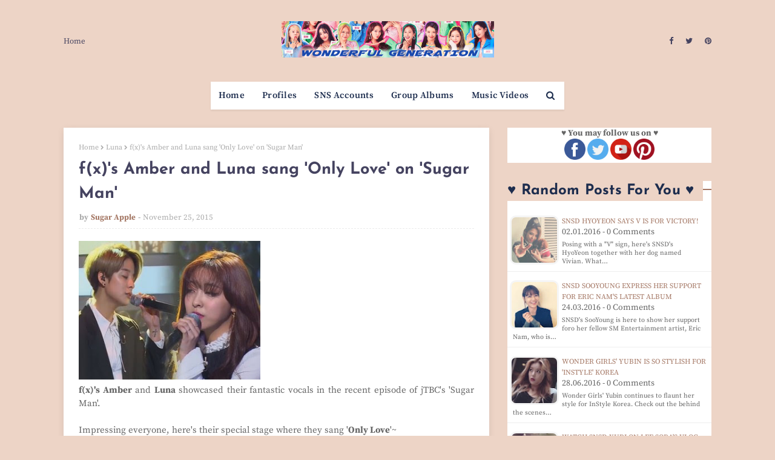

--- FILE ---
content_type: text/html; charset=UTF-8
request_url: https://www.wgsnsdfx.com/2015/11/fx-amber-luna-singing-only-love.html
body_size: 52672
content:
<!DOCTYPE html>
<html class='ltr' dir='ltr' xmlns='http://www.w3.org/1999/xhtml' xmlns:b='http://www.google.com/2005/gml/b' xmlns:data='http://www.google.com/2005/gml/data' xmlns:expr='http://www.google.com/2005/gml/expr'>
<head>
<script async='async' crossorigin='anonymous' src='https://pagead2.googlesyndication.com/pagead/js/adsbygoogle.js?client=ca-pub-6507343016652892'></script>
<meta content='width=device-width, initial-scale=1, minimum-scale=1, maximum-scale=1' name='viewport'/>
<title>f(x)&#39;s Amber and Luna sang &#39;Only Love&#39; on &#39;Sugar Man&#39;</title>
<meta content='text/html; charset=UTF-8' http-equiv='Content-Type'/>
<!-- Chrome, Firefox OS and Opera -->
<meta content='#edd4c6' name='theme-color'/>
<!-- Windows Phone -->
<meta content='#edd4c6' name='msapplication-navbutton-color'/>
<meta content='blogger' name='generator'/>
<link href='https://www.wgsnsdfx.com/favicon.ico' rel='icon' type='image/x-icon'/>
<link href='https://www.wgsnsdfx.com/2015/11/fx-amber-luna-singing-only-love.html' rel='canonical'/>
<link rel="alternate" type="application/atom+xml" title="Wonderful Generation - Atom" href="https://www.wgsnsdfx.com/feeds/posts/default" />
<link rel="alternate" type="application/rss+xml" title="Wonderful Generation - RSS" href="https://www.wgsnsdfx.com/feeds/posts/default?alt=rss" />
<link rel="service.post" type="application/atom+xml" title="Wonderful Generation - Atom" href="https://www.blogger.com/feeds/11458747768140768/posts/default" />

<link rel="alternate" type="application/atom+xml" title="Wonderful Generation - Atom" href="https://www.wgsnsdfx.com/feeds/2401600644407325612/comments/default" />
<!--Can't find substitution for tag [blog.ieCssRetrofitLinks]-->
<link href='https://blogger.googleusercontent.com/img/b/R29vZ2xl/AVvXsEgYaDhzLnpMBoBxt6W5ipO2HSG8efMLBtYEONmMBfYHaSt8BMnccEGAmQmpBVv3M55eWgxYwHtGN-l3BjWsQnLgf9cokrG7tL78fCj2iPCxNQ1auDp_a_ADX9OvLeYJkwCN7tQx02E3vQ/s400/fx+luna+amber+1.jpg' rel='image_src'/>
<meta content='https://www.wgsnsdfx.com/2015/11/fx-amber-luna-singing-only-love.html' property='og:url'/>
<meta content='f(x)&#39;s Amber and Luna sang &#39;Only Love&#39; on &#39;Sugar Man&#39;' property='og:title'/>
<meta content='Daily SNSD / Girls Generation news and photo updates!' property='og:description'/>
<meta content='https://blogger.googleusercontent.com/img/b/R29vZ2xl/AVvXsEgYaDhzLnpMBoBxt6W5ipO2HSG8efMLBtYEONmMBfYHaSt8BMnccEGAmQmpBVv3M55eWgxYwHtGN-l3BjWsQnLgf9cokrG7tL78fCj2iPCxNQ1auDp_a_ADX9OvLeYJkwCN7tQx02E3vQ/w1200-h630-p-k-no-nu/fx+luna+amber+1.jpg' property='og:image'/>
<!-- Google Fonts -->
<link href='https://stackpath.bootstrapcdn.com/font-awesome/4.7.0/css/font-awesome.min.css' rel='stylesheet'/>
<!-- 'Font Awesome 5 Free' -->
<link href='https://cdnjs.cloudflare.com/ajax/libs/font-awesome/5.8.2/css/all.min.css' rel='stylesheet'/>
<!-- Template Style CSS -->
<style id='page-skin-1' type='text/css'><!--
/*
-----------------------------------------------
Blogger Template Style
Name:        Musa
License:     Free Version
Version:     1.0
Author:      Way2Themes
Author Url:  https://www.way2themes.com/
----------------------------------------------- */
/*-- Font CSS --*/
@font-face {font-family: 'Source Serif Pro';font-style: italic;font-weight: 300;font-display: swap;src: url(https://fonts.gstatic.com/s/sourceserifpro/v15/neIVzD-0qpwxpaWvjeD0X88SAOeauXEGCSmay60rRrI.woff2) format('woff2');unicode-range: U+0460-052F, U+1C80-1C88, U+20B4, U+2DE0-2DFF, U+A640-A69F, U+FE2E-FE2F;}@font-face {font-family: 'Source Serif Pro';font-style: italic;font-weight: 300;font-display: swap;src: url(https://fonts.gstatic.com/s/sourceserifpro/v15/neIVzD-0qpwxpaWvjeD0X88SAOeauXEGCSmawq0rRrI.woff2) format('woff2');unicode-range: U+0301, U+0400-045F, U+0490-0491, U+04B0-04B1, U+2116;}@font-face {font-family: 'Source Serif Pro';font-style: italic;font-weight: 300;font-display: swap;src: url(https://fonts.gstatic.com/s/sourceserifpro/v15/neIVzD-0qpwxpaWvjeD0X88SAOeauXEGCSmaxa0rRrI.woff2) format('woff2');unicode-range: U+0370-03FF;}@font-face {font-family: 'Source Serif Pro';font-style: italic;font-weight: 300;font-display: swap;src: url(https://fonts.gstatic.com/s/sourceserifpro/v15/neIVzD-0qpwxpaWvjeD0X88SAOeauXEGCSmaya0rRrI.woff2) format('woff2');unicode-range: U+0102-0103, U+0110-0111, U+0128-0129, U+0168-0169, U+01A0-01A1, U+01AF-01B0, U+1EA0-1EF9, U+20AB;}@font-face {font-family: 'Source Serif Pro';font-style: italic;font-weight: 300;font-display: swap;src: url(https://fonts.gstatic.com/s/sourceserifpro/v15/neIVzD-0qpwxpaWvjeD0X88SAOeauXEGCSmayK0rRrI.woff2) format('woff2');unicode-range: U+0100-024F, U+0259, U+1E00-1EFF, U+2020, U+20A0-20AB, U+20AD-20CF, U+2113, U+2C60-2C7F, U+A720-A7FF;}@font-face {font-family: 'Source Serif Pro';font-style: italic;font-weight: 300;font-display: swap;src: url(https://fonts.gstatic.com/s/sourceserifpro/v15/neIVzD-0qpwxpaWvjeD0X88SAOeauXEGCSmaxq0r.woff2) format('woff2');unicode-range: U+0000-00FF, U+0131, U+0152-0153, U+02BB-02BC, U+02C6, U+02DA, U+02DC, U+2000-206F, U+2074, U+20AC, U+2122, U+2191, U+2193, U+2212, U+2215, U+FEFF, U+FFFD;}@font-face {font-family: 'Source Serif Pro';font-style: italic;font-weight: 400;font-display: swap;src: url(https://fonts.gstatic.com/s/sourceserifpro/v15/neIWzD-0qpwxpaWvjeD0X88SAOeauXEOrwuP-Yw.woff2) format('woff2');unicode-range: U+0460-052F, U+1C80-1C88, U+20B4, U+2DE0-2DFF, U+A640-A69F, U+FE2E-FE2F;}@font-face {font-family: 'Source Serif Pro';font-style: italic;font-weight: 400;font-display: swap;src: url(https://fonts.gstatic.com/s/sourceserifpro/v15/neIWzD-0qpwxpaWvjeD0X88SAOeauXEOpguP-Yw.woff2) format('woff2');unicode-range: U+0301, U+0400-045F, U+0490-0491, U+04B0-04B1, U+2116;}@font-face {font-family: 'Source Serif Pro';font-style: italic;font-weight: 400;font-display: swap;src: url(https://fonts.gstatic.com/s/sourceserifpro/v15/neIWzD-0qpwxpaWvjeD0X88SAOeauXEOoQuP-Yw.woff2) format('woff2');unicode-range: U+0370-03FF;}@font-face {font-family: 'Source Serif Pro';font-style: italic;font-weight: 400;font-display: swap;src: url(https://fonts.gstatic.com/s/sourceserifpro/v15/neIWzD-0qpwxpaWvjeD0X88SAOeauXEOrQuP-Yw.woff2) format('woff2');unicode-range: U+0102-0103, U+0110-0111, U+0128-0129, U+0168-0169, U+01A0-01A1, U+01AF-01B0, U+1EA0-1EF9, U+20AB;}@font-face {font-family: 'Source Serif Pro';font-style: italic;font-weight: 400;font-display: swap;src: url(https://fonts.gstatic.com/s/sourceserifpro/v15/neIWzD-0qpwxpaWvjeD0X88SAOeauXEOrAuP-Yw.woff2) format('woff2');unicode-range: U+0100-024F, U+0259, U+1E00-1EFF, U+2020, U+20A0-20AB, U+20AD-20CF, U+2113, U+2C60-2C7F, U+A720-A7FF;}@font-face {font-family: 'Source Serif Pro';font-style: italic;font-weight: 400;font-display: swap;src: url(https://fonts.gstatic.com/s/sourceserifpro/v15/neIWzD-0qpwxpaWvjeD0X88SAOeauXEOoguP.woff2) format('woff2');unicode-range: U+0000-00FF, U+0131, U+0152-0153, U+02BB-02BC, U+02C6, U+02DA, U+02DC, U+2000-206F, U+2074, U+20AC, U+2122, U+2191, U+2193, U+2212, U+2215, U+FEFF, U+FFFD;}@font-face {font-family: 'Source Serif Pro';font-style: italic;font-weight: 600;font-display: swap;src: url(https://fonts.gstatic.com/s/sourceserifpro/v15/neIVzD-0qpwxpaWvjeD0X88SAOeauXEGfS-ay60rRrI.woff2) format('woff2');unicode-range: U+0460-052F, U+1C80-1C88, U+20B4, U+2DE0-2DFF, U+A640-A69F, U+FE2E-FE2F;}@font-face {font-family: 'Source Serif Pro';font-style: italic;font-weight: 600;font-display: swap;src: url(https://fonts.gstatic.com/s/sourceserifpro/v15/neIVzD-0qpwxpaWvjeD0X88SAOeauXEGfS-awq0rRrI.woff2) format('woff2');unicode-range: U+0301, U+0400-045F, U+0490-0491, U+04B0-04B1, U+2116;}@font-face {font-family: 'Source Serif Pro';font-style: italic;font-weight: 600;font-display: swap;src: url(https://fonts.gstatic.com/s/sourceserifpro/v15/neIVzD-0qpwxpaWvjeD0X88SAOeauXEGfS-axa0rRrI.woff2) format('woff2');unicode-range: U+0370-03FF;}@font-face {font-family: 'Source Serif Pro';font-style: italic;font-weight: 600;font-display: swap;src: url(https://fonts.gstatic.com/s/sourceserifpro/v15/neIVzD-0qpwxpaWvjeD0X88SAOeauXEGfS-aya0rRrI.woff2) format('woff2');unicode-range: U+0102-0103, U+0110-0111, U+0128-0129, U+0168-0169, U+01A0-01A1, U+01AF-01B0, U+1EA0-1EF9, U+20AB;}@font-face {font-family: 'Source Serif Pro';font-style: italic;font-weight: 600;font-display: swap;src: url(https://fonts.gstatic.com/s/sourceserifpro/v15/neIVzD-0qpwxpaWvjeD0X88SAOeauXEGfS-ayK0rRrI.woff2) format('woff2');unicode-range: U+0100-024F, U+0259, U+1E00-1EFF, U+2020, U+20A0-20AB, U+20AD-20CF, U+2113, U+2C60-2C7F, U+A720-A7FF;}@font-face {font-family: 'Source Serif Pro';font-style: italic;font-weight: 600;font-display: swap;src: url(https://fonts.gstatic.com/s/sourceserifpro/v15/neIVzD-0qpwxpaWvjeD0X88SAOeauXEGfS-axq0r.woff2) format('woff2');unicode-range: U+0000-00FF, U+0131, U+0152-0153, U+02BB-02BC, U+02C6, U+02DA, U+02DC, U+2000-206F, U+2074, U+20AC, U+2122, U+2191, U+2193, U+2212, U+2215, U+FEFF, U+FFFD;}@font-face {font-family: 'Source Serif Pro';font-style: italic;font-weight: 700;font-display: swap;src: url(https://fonts.gstatic.com/s/sourceserifpro/v15/neIVzD-0qpwxpaWvjeD0X88SAOeauXEGGS6ay60rRrI.woff2) format('woff2');unicode-range: U+0460-052F, U+1C80-1C88, U+20B4, U+2DE0-2DFF, U+A640-A69F, U+FE2E-FE2F;}@font-face {font-family: 'Source Serif Pro';font-style: italic;font-weight: 700;font-display: swap;src: url(https://fonts.gstatic.com/s/sourceserifpro/v15/neIVzD-0qpwxpaWvjeD0X88SAOeauXEGGS6awq0rRrI.woff2) format('woff2');unicode-range: U+0301, U+0400-045F, U+0490-0491, U+04B0-04B1, U+2116;}@font-face {font-family: 'Source Serif Pro';font-style: italic;font-weight: 700;font-display: swap;src: url(https://fonts.gstatic.com/s/sourceserifpro/v15/neIVzD-0qpwxpaWvjeD0X88SAOeauXEGGS6axa0rRrI.woff2) format('woff2');unicode-range: U+0370-03FF;}@font-face {font-family: 'Source Serif Pro';font-style: italic;font-weight: 700;font-display: swap;src: url(https://fonts.gstatic.com/s/sourceserifpro/v15/neIVzD-0qpwxpaWvjeD0X88SAOeauXEGGS6aya0rRrI.woff2) format('woff2');unicode-range: U+0102-0103, U+0110-0111, U+0128-0129, U+0168-0169, U+01A0-01A1, U+01AF-01B0, U+1EA0-1EF9, U+20AB;}@font-face {font-family: 'Source Serif Pro';font-style: italic;font-weight: 700;font-display: swap;src: url(https://fonts.gstatic.com/s/sourceserifpro/v15/neIVzD-0qpwxpaWvjeD0X88SAOeauXEGGS6ayK0rRrI.woff2) format('woff2');unicode-range: U+0100-024F, U+0259, U+1E00-1EFF, U+2020, U+20A0-20AB, U+20AD-20CF, U+2113, U+2C60-2C7F, U+A720-A7FF;}@font-face {font-family: 'Source Serif Pro';font-style: italic;font-weight: 700;font-display: swap;src: url(https://fonts.gstatic.com/s/sourceserifpro/v15/neIVzD-0qpwxpaWvjeD0X88SAOeauXEGGS6axq0r.woff2) format('woff2');unicode-range: U+0000-00FF, U+0131, U+0152-0153, U+02BB-02BC, U+02C6, U+02DA, U+02DC, U+2000-206F, U+2074, U+20AC, U+2122, U+2191, U+2193, U+2212, U+2215, U+FEFF, U+FFFD;}@font-face {font-family: 'Source Serif Pro';font-style: normal;font-weight: 300;font-display: swap;src: url(https://fonts.gstatic.com/s/sourceserifpro/v15/neIXzD-0qpwxpaWvjeD0X88SAOeasd8ctSGqxLUv.woff2) format('woff2');unicode-range: U+0460-052F, U+1C80-1C88, U+20B4, U+2DE0-2DFF, U+A640-A69F, U+FE2E-FE2F;}@font-face {font-family: 'Source Serif Pro';font-style: normal;font-weight: 300;font-display: swap;src: url(https://fonts.gstatic.com/s/sourceserifpro/v15/neIXzD-0qpwxpaWvjeD0X88SAOeasd8ctSiqxLUv.woff2) format('woff2');unicode-range: U+0301, U+0400-045F, U+0490-0491, U+04B0-04B1, U+2116;}@font-face {font-family: 'Source Serif Pro';font-style: normal;font-weight: 300;font-display: swap;src: url(https://fonts.gstatic.com/s/sourceserifpro/v15/neIXzD-0qpwxpaWvjeD0X88SAOeasd8ctS-qxLUv.woff2) format('woff2');unicode-range: U+0370-03FF;}@font-face {font-family: 'Source Serif Pro';font-style: normal;font-weight: 300;font-display: swap;src: url(https://fonts.gstatic.com/s/sourceserifpro/v15/neIXzD-0qpwxpaWvjeD0X88SAOeasd8ctSOqxLUv.woff2) format('woff2');unicode-range: U+0102-0103, U+0110-0111, U+0128-0129, U+0168-0169, U+01A0-01A1, U+01AF-01B0, U+1EA0-1EF9, U+20AB;}@font-face {font-family: 'Source Serif Pro';font-style: normal;font-weight: 300;font-display: swap;src: url(https://fonts.gstatic.com/s/sourceserifpro/v15/neIXzD-0qpwxpaWvjeD0X88SAOeasd8ctSKqxLUv.woff2) format('woff2');unicode-range: U+0100-024F, U+0259, U+1E00-1EFF, U+2020, U+20A0-20AB, U+20AD-20CF, U+2113, U+2C60-2C7F, U+A720-A7FF;}@font-face {font-family: 'Source Serif Pro';font-style: normal;font-weight: 300;font-display: swap;src: url(https://fonts.gstatic.com/s/sourceserifpro/v15/neIXzD-0qpwxpaWvjeD0X88SAOeasd8ctSyqxA.woff2) format('woff2');unicode-range: U+0000-00FF, U+0131, U+0152-0153, U+02BB-02BC, U+02C6, U+02DA, U+02DC, U+2000-206F, U+2074, U+20AC, U+2122, U+2191, U+2193, U+2212, U+2215, U+FEFF, U+FFFD;}@font-face {font-family: 'Source Serif Pro';font-style: normal;font-weight: 400;font-display: swap;src: url(https://fonts.gstatic.com/s/sourceserifpro/v15/neIQzD-0qpwxpaWvjeD0X88SAOeauXk-oBOL.woff2) format('woff2');unicode-range: U+0460-052F, U+1C80-1C88, U+20B4, U+2DE0-2DFF, U+A640-A69F, U+FE2E-FE2F;}@font-face {font-family: 'Source Serif Pro';font-style: normal;font-weight: 400;font-display: swap;src: url(https://fonts.gstatic.com/s/sourceserifpro/v15/neIQzD-0qpwxpaWvjeD0X88SAOeauXA-oBOL.woff2) format('woff2');unicode-range: U+0301, U+0400-045F, U+0490-0491, U+04B0-04B1, U+2116;}@font-face {font-family: 'Source Serif Pro';font-style: normal;font-weight: 400;font-display: swap;src: url(https://fonts.gstatic.com/s/sourceserifpro/v15/neIQzD-0qpwxpaWvjeD0X88SAOeauXc-oBOL.woff2) format('woff2');unicode-range: U+0370-03FF;}@font-face {font-family: 'Source Serif Pro';font-style: normal;font-weight: 400;font-display: swap;src: url(https://fonts.gstatic.com/s/sourceserifpro/v15/neIQzD-0qpwxpaWvjeD0X88SAOeauXs-oBOL.woff2) format('woff2');unicode-range: U+0102-0103, U+0110-0111, U+0128-0129, U+0168-0169, U+01A0-01A1, U+01AF-01B0, U+1EA0-1EF9, U+20AB;}@font-face {font-family: 'Source Serif Pro';font-style: normal;font-weight: 400;font-display: swap;src: url(https://fonts.gstatic.com/s/sourceserifpro/v15/neIQzD-0qpwxpaWvjeD0X88SAOeauXo-oBOL.woff2) format('woff2');unicode-range: U+0100-024F, U+0259, U+1E00-1EFF, U+2020, U+20A0-20AB, U+20AD-20CF, U+2113, U+2C60-2C7F, U+A720-A7FF;}@font-face {font-family: 'Source Serif Pro';font-style: normal;font-weight: 400;font-display: swap;src: url(https://fonts.gstatic.com/s/sourceserifpro/v15/neIQzD-0qpwxpaWvjeD0X88SAOeauXQ-oA.woff2) format('woff2');unicode-range: U+0000-00FF, U+0131, U+0152-0153, U+02BB-02BC, U+02C6, U+02DA, U+02DC, U+2000-206F, U+2074, U+20AC, U+2122, U+2191, U+2193, U+2212, U+2215, U+FEFF, U+FFFD;}@font-face {font-family: 'Source Serif Pro';font-style: normal;font-weight: 600;font-display: swap;src: url(https://fonts.gstatic.com/s/sourceserifpro/v15/neIXzD-0qpwxpaWvjeD0X88SAOeasasatSGqxLUv.woff2) format('woff2');unicode-range: U+0460-052F, U+1C80-1C88, U+20B4, U+2DE0-2DFF, U+A640-A69F, U+FE2E-FE2F;}@font-face {font-family: 'Source Serif Pro';font-style: normal;font-weight: 600;font-display: swap;src: url(https://fonts.gstatic.com/s/sourceserifpro/v15/neIXzD-0qpwxpaWvjeD0X88SAOeasasatSiqxLUv.woff2) format('woff2');unicode-range: U+0301, U+0400-045F, U+0490-0491, U+04B0-04B1, U+2116;}@font-face {font-family: 'Source Serif Pro';font-style: normal;font-weight: 600;font-display: swap;src: url(https://fonts.gstatic.com/s/sourceserifpro/v15/neIXzD-0qpwxpaWvjeD0X88SAOeasasatS-qxLUv.woff2) format('woff2');unicode-range: U+0370-03FF;}@font-face {font-family: 'Source Serif Pro';font-style: normal;font-weight: 600;font-display: swap;src: url(https://fonts.gstatic.com/s/sourceserifpro/v15/neIXzD-0qpwxpaWvjeD0X88SAOeasasatSOqxLUv.woff2) format('woff2');unicode-range: U+0102-0103, U+0110-0111, U+0128-0129, U+0168-0169, U+01A0-01A1, U+01AF-01B0, U+1EA0-1EF9, U+20AB;}@font-face {font-family: 'Source Serif Pro';font-style: normal;font-weight: 600;font-display: swap;src: url(https://fonts.gstatic.com/s/sourceserifpro/v15/neIXzD-0qpwxpaWvjeD0X88SAOeasasatSKqxLUv.woff2) format('woff2');unicode-range: U+0100-024F, U+0259, U+1E00-1EFF, U+2020, U+20A0-20AB, U+20AD-20CF, U+2113, U+2C60-2C7F, U+A720-A7FF;}@font-face {font-family: 'Source Serif Pro';font-style: normal;font-weight: 600;font-display: swap;src: url(https://fonts.gstatic.com/s/sourceserifpro/v15/neIXzD-0qpwxpaWvjeD0X88SAOeasasatSyqxA.woff2) format('woff2');unicode-range: U+0000-00FF, U+0131, U+0152-0153, U+02BB-02BC, U+02C6, U+02DA, U+02DC, U+2000-206F, U+2074, U+20AC, U+2122, U+2191, U+2193, U+2212, U+2215, U+FEFF, U+FFFD;}@font-face {font-family: 'Source Serif Pro';font-style: normal;font-weight: 700;font-display: swap;src: url(https://fonts.gstatic.com/s/sourceserifpro/v15/neIXzD-0qpwxpaWvjeD0X88SAOeasc8btSGqxLUv.woff2) format('woff2');unicode-range: U+0460-052F, U+1C80-1C88, U+20B4, U+2DE0-2DFF, U+A640-A69F, U+FE2E-FE2F;}@font-face {font-family: 'Source Serif Pro';font-style: normal;font-weight: 700;font-display: swap;src: url(https://fonts.gstatic.com/s/sourceserifpro/v15/neIXzD-0qpwxpaWvjeD0X88SAOeasc8btSiqxLUv.woff2) format('woff2');unicode-range: U+0301, U+0400-045F, U+0490-0491, U+04B0-04B1, U+2116;}@font-face {font-family: 'Source Serif Pro';font-style: normal;font-weight: 700;font-display: swap;src: url(https://fonts.gstatic.com/s/sourceserifpro/v15/neIXzD-0qpwxpaWvjeD0X88SAOeasc8btS-qxLUv.woff2) format('woff2');unicode-range: U+0370-03FF;}@font-face {font-family: 'Source Serif Pro';font-style: normal;font-weight: 700;font-display: swap;src: url(https://fonts.gstatic.com/s/sourceserifpro/v15/neIXzD-0qpwxpaWvjeD0X88SAOeasc8btSOqxLUv.woff2) format('woff2');unicode-range: U+0102-0103, U+0110-0111, U+0128-0129, U+0168-0169, U+01A0-01A1, U+01AF-01B0, U+1EA0-1EF9, U+20AB;}@font-face {font-family: 'Source Serif Pro';font-style: normal;font-weight: 700;font-display: swap;src: url(https://fonts.gstatic.com/s/sourceserifpro/v15/neIXzD-0qpwxpaWvjeD0X88SAOeasc8btSKqxLUv.woff2) format('woff2');unicode-range: U+0100-024F, U+0259, U+1E00-1EFF, U+2020, U+20A0-20AB, U+20AD-20CF, U+2113, U+2C60-2C7F, U+A720-A7FF;}@font-face {font-family: 'Source Serif Pro';font-style: normal;font-weight: 700;font-display: swap;src: url(https://fonts.gstatic.com/s/sourceserifpro/v15/neIXzD-0qpwxpaWvjeD0X88SAOeasc8btSyqxA.woff2) format('woff2');unicode-range: U+0000-00FF, U+0131, U+0152-0153, U+02BB-02BC, U+02C6, U+02DA, U+02DC, U+2000-206F, U+2074, U+20AC, U+2122, U+2191, U+2193, U+2212, U+2215, U+FEFF, U+FFFD;}@font-face {font-family: 'Josefin Sans';font-style: italic;font-weight: 300;font-display: swap;src: url(https://fonts.gstatic.com/s/josefinsans/v25/Qw3EZQNVED7rKGKxtqIqX5EUCEx1XHgciw.woff2) format('woff2');unicode-range: U+0102-0103, U+0110-0111, U+0128-0129, U+0168-0169, U+01A0-01A1, U+01AF-01B0, U+1EA0-1EF9, U+20AB;}@font-face {font-family: 'Josefin Sans';font-style: italic;font-weight: 300;font-display: swap;src: url(https://fonts.gstatic.com/s/josefinsans/v25/Qw3EZQNVED7rKGKxtqIqX5EUCEx0XHgciw.woff2) format('woff2');unicode-range: U+0100-024F, U+0259, U+1E00-1EFF, U+2020, U+20A0-20AB, U+20AD-20CF, U+2113, U+2C60-2C7F, U+A720-A7FF;}@font-face {font-family: 'Josefin Sans';font-style: italic;font-weight: 300;font-display: swap;src: url(https://fonts.gstatic.com/s/josefinsans/v25/Qw3EZQNVED7rKGKxtqIqX5EUCEx6XHg.woff2) format('woff2');unicode-range: U+0000-00FF, U+0131, U+0152-0153, U+02BB-02BC, U+02C6, U+02DA, U+02DC, U+2000-206F, U+2074, U+20AC, U+2122, U+2191, U+2193, U+2212, U+2215, U+FEFF, U+FFFD;}@font-face {font-family: 'Josefin Sans';font-style: italic;font-weight: 400;font-display: swap;src: url(https://fonts.gstatic.com/s/josefinsans/v25/Qw3EZQNVED7rKGKxtqIqX5EUCEx1XHgciw.woff2) format('woff2');unicode-range: U+0102-0103, U+0110-0111, U+0128-0129, U+0168-0169, U+01A0-01A1, U+01AF-01B0, U+1EA0-1EF9, U+20AB;}@font-face {font-family: 'Josefin Sans';font-style: italic;font-weight: 400;font-display: swap;src: url(https://fonts.gstatic.com/s/josefinsans/v25/Qw3EZQNVED7rKGKxtqIqX5EUCEx0XHgciw.woff2) format('woff2');unicode-range: U+0100-024F, U+0259, U+1E00-1EFF, U+2020, U+20A0-20AB, U+20AD-20CF, U+2113, U+2C60-2C7F, U+A720-A7FF;}@font-face {font-family: 'Josefin Sans';font-style: italic;font-weight: 400;font-display: swap;src: url(https://fonts.gstatic.com/s/josefinsans/v25/Qw3EZQNVED7rKGKxtqIqX5EUCEx6XHg.woff2) format('woff2');unicode-range: U+0000-00FF, U+0131, U+0152-0153, U+02BB-02BC, U+02C6, U+02DA, U+02DC, U+2000-206F, U+2074, U+20AC, U+2122, U+2191, U+2193, U+2212, U+2215, U+FEFF, U+FFFD;}@font-face {font-family: 'Josefin Sans';font-style: italic;font-weight: 500;font-display: swap;src: url(https://fonts.gstatic.com/s/josefinsans/v25/Qw3EZQNVED7rKGKxtqIqX5EUCEx1XHgciw.woff2) format('woff2');unicode-range: U+0102-0103, U+0110-0111, U+0128-0129, U+0168-0169, U+01A0-01A1, U+01AF-01B0, U+1EA0-1EF9, U+20AB;}@font-face {font-family: 'Josefin Sans';font-style: italic;font-weight: 500;font-display: swap;src: url(https://fonts.gstatic.com/s/josefinsans/v25/Qw3EZQNVED7rKGKxtqIqX5EUCEx0XHgciw.woff2) format('woff2');unicode-range: U+0100-024F, U+0259, U+1E00-1EFF, U+2020, U+20A0-20AB, U+20AD-20CF, U+2113, U+2C60-2C7F, U+A720-A7FF;}@font-face {font-family: 'Josefin Sans';font-style: italic;font-weight: 500;font-display: swap;src: url(https://fonts.gstatic.com/s/josefinsans/v25/Qw3EZQNVED7rKGKxtqIqX5EUCEx6XHg.woff2) format('woff2');unicode-range: U+0000-00FF, U+0131, U+0152-0153, U+02BB-02BC, U+02C6, U+02DA, U+02DC, U+2000-206F, U+2074, U+20AC, U+2122, U+2191, U+2193, U+2212, U+2215, U+FEFF, U+FFFD;}@font-face {font-family: 'Josefin Sans';font-style: italic;font-weight: 600;font-display: swap;src: url(https://fonts.gstatic.com/s/josefinsans/v25/Qw3EZQNVED7rKGKxtqIqX5EUCEx1XHgciw.woff2) format('woff2');unicode-range: U+0102-0103, U+0110-0111, U+0128-0129, U+0168-0169, U+01A0-01A1, U+01AF-01B0, U+1EA0-1EF9, U+20AB;}@font-face {font-family: 'Josefin Sans';font-style: italic;font-weight: 600;font-display: swap;src: url(https://fonts.gstatic.com/s/josefinsans/v25/Qw3EZQNVED7rKGKxtqIqX5EUCEx0XHgciw.woff2) format('woff2');unicode-range: U+0100-024F, U+0259, U+1E00-1EFF, U+2020, U+20A0-20AB, U+20AD-20CF, U+2113, U+2C60-2C7F, U+A720-A7FF;}@font-face {font-family: 'Josefin Sans';font-style: italic;font-weight: 600;font-display: swap;src: url(https://fonts.gstatic.com/s/josefinsans/v25/Qw3EZQNVED7rKGKxtqIqX5EUCEx6XHg.woff2) format('woff2');unicode-range: U+0000-00FF, U+0131, U+0152-0153, U+02BB-02BC, U+02C6, U+02DA, U+02DC, U+2000-206F, U+2074, U+20AC, U+2122, U+2191, U+2193, U+2212, U+2215, U+FEFF, U+FFFD;}@font-face {font-family: 'Josefin Sans';font-style: italic;font-weight: 700;font-display: swap;src: url(https://fonts.gstatic.com/s/josefinsans/v25/Qw3EZQNVED7rKGKxtqIqX5EUCEx1XHgciw.woff2) format('woff2');unicode-range: U+0102-0103, U+0110-0111, U+0128-0129, U+0168-0169, U+01A0-01A1, U+01AF-01B0, U+1EA0-1EF9, U+20AB;}@font-face {font-family: 'Josefin Sans';font-style: italic;font-weight: 700;font-display: swap;src: url(https://fonts.gstatic.com/s/josefinsans/v25/Qw3EZQNVED7rKGKxtqIqX5EUCEx0XHgciw.woff2) format('woff2');unicode-range: U+0100-024F, U+0259, U+1E00-1EFF, U+2020, U+20A0-20AB, U+20AD-20CF, U+2113, U+2C60-2C7F, U+A720-A7FF;}@font-face {font-family: 'Josefin Sans';font-style: italic;font-weight: 700;font-display: swap;src: url(https://fonts.gstatic.com/s/josefinsans/v25/Qw3EZQNVED7rKGKxtqIqX5EUCEx6XHg.woff2) format('woff2');unicode-range: U+0000-00FF, U+0131, U+0152-0153, U+02BB-02BC, U+02C6, U+02DA, U+02DC, U+2000-206F, U+2074, U+20AC, U+2122, U+2191, U+2193, U+2212, U+2215, U+FEFF, U+FFFD;}@font-face {font-family: 'Josefin Sans';font-style: normal;font-weight: 300;font-display: swap;src: url(https://fonts.gstatic.com/s/josefinsans/v25/Qw3aZQNVED7rKGKxtqIqX5EUAnx4RHw.woff2) format('woff2');unicode-range: U+0102-0103, U+0110-0111, U+0128-0129, U+0168-0169, U+01A0-01A1, U+01AF-01B0, U+1EA0-1EF9, U+20AB;}@font-face {font-family: 'Josefin Sans';font-style: normal;font-weight: 300;font-display: swap;src: url(https://fonts.gstatic.com/s/josefinsans/v25/Qw3aZQNVED7rKGKxtqIqX5EUA3x4RHw.woff2) format('woff2');unicode-range: U+0100-024F, U+0259, U+1E00-1EFF, U+2020, U+20A0-20AB, U+20AD-20CF, U+2113, U+2C60-2C7F, U+A720-A7FF;}@font-face {font-family: 'Josefin Sans';font-style: normal;font-weight: 300;font-display: swap;src: url(https://fonts.gstatic.com/s/josefinsans/v25/Qw3aZQNVED7rKGKxtqIqX5EUDXx4.woff2) format('woff2');unicode-range: U+0000-00FF, U+0131, U+0152-0153, U+02BB-02BC, U+02C6, U+02DA, U+02DC, U+2000-206F, U+2074, U+20AC, U+2122, U+2191, U+2193, U+2212, U+2215, U+FEFF, U+FFFD;}@font-face {font-family: 'Josefin Sans';font-style: normal;font-weight: 400;font-display: swap;src: url(https://fonts.gstatic.com/s/josefinsans/v25/Qw3aZQNVED7rKGKxtqIqX5EUAnx4RHw.woff2) format('woff2');unicode-range: U+0102-0103, U+0110-0111, U+0128-0129, U+0168-0169, U+01A0-01A1, U+01AF-01B0, U+1EA0-1EF9, U+20AB;}@font-face {font-family: 'Josefin Sans';font-style: normal;font-weight: 400;font-display: swap;src: url(https://fonts.gstatic.com/s/josefinsans/v25/Qw3aZQNVED7rKGKxtqIqX5EUA3x4RHw.woff2) format('woff2');unicode-range: U+0100-024F, U+0259, U+1E00-1EFF, U+2020, U+20A0-20AB, U+20AD-20CF, U+2113, U+2C60-2C7F, U+A720-A7FF;}@font-face {font-family: 'Josefin Sans';font-style: normal;font-weight: 400;font-display: swap;src: url(https://fonts.gstatic.com/s/josefinsans/v25/Qw3aZQNVED7rKGKxtqIqX5EUDXx4.woff2) format('woff2');unicode-range: U+0000-00FF, U+0131, U+0152-0153, U+02BB-02BC, U+02C6, U+02DA, U+02DC, U+2000-206F, U+2074, U+20AC, U+2122, U+2191, U+2193, U+2212, U+2215, U+FEFF, U+FFFD;}@font-face {font-family: 'Josefin Sans';font-style: normal;font-weight: 500;font-display: swap;src: url(https://fonts.gstatic.com/s/josefinsans/v25/Qw3aZQNVED7rKGKxtqIqX5EUAnx4RHw.woff2) format('woff2');unicode-range: U+0102-0103, U+0110-0111, U+0128-0129, U+0168-0169, U+01A0-01A1, U+01AF-01B0, U+1EA0-1EF9, U+20AB;}@font-face {font-family: 'Josefin Sans';font-style: normal;font-weight: 500;font-display: swap;src: url(https://fonts.gstatic.com/s/josefinsans/v25/Qw3aZQNVED7rKGKxtqIqX5EUA3x4RHw.woff2) format('woff2');unicode-range: U+0100-024F, U+0259, U+1E00-1EFF, U+2020, U+20A0-20AB, U+20AD-20CF, U+2113, U+2C60-2C7F, U+A720-A7FF;}@font-face {font-family: 'Josefin Sans';font-style: normal;font-weight: 500;font-display: swap;src: url(https://fonts.gstatic.com/s/josefinsans/v25/Qw3aZQNVED7rKGKxtqIqX5EUDXx4.woff2) format('woff2');unicode-range: U+0000-00FF, U+0131, U+0152-0153, U+02BB-02BC, U+02C6, U+02DA, U+02DC, U+2000-206F, U+2074, U+20AC, U+2122, U+2191, U+2193, U+2212, U+2215, U+FEFF, U+FFFD;}@font-face {font-family: 'Josefin Sans';font-style: normal;font-weight: 600;font-display: swap;src: url(https://fonts.gstatic.com/s/josefinsans/v25/Qw3aZQNVED7rKGKxtqIqX5EUAnx4RHw.woff2) format('woff2');unicode-range: U+0102-0103, U+0110-0111, U+0128-0129, U+0168-0169, U+01A0-01A1, U+01AF-01B0, U+1EA0-1EF9, U+20AB;}@font-face {font-family: 'Josefin Sans';font-style: normal;font-weight: 600;font-display: swap;src: url(https://fonts.gstatic.com/s/josefinsans/v25/Qw3aZQNVED7rKGKxtqIqX5EUA3x4RHw.woff2) format('woff2');unicode-range: U+0100-024F, U+0259, U+1E00-1EFF, U+2020, U+20A0-20AB, U+20AD-20CF, U+2113, U+2C60-2C7F, U+A720-A7FF;}@font-face {font-family: 'Josefin Sans';font-style: normal;font-weight: 600;font-display: swap;src: url(https://fonts.gstatic.com/s/josefinsans/v25/Qw3aZQNVED7rKGKxtqIqX5EUDXx4.woff2) format('woff2');unicode-range: U+0000-00FF, U+0131, U+0152-0153, U+02BB-02BC, U+02C6, U+02DA, U+02DC, U+2000-206F, U+2074, U+20AC, U+2122, U+2191, U+2193, U+2212, U+2215, U+FEFF, U+FFFD;}@font-face {font-family: 'Josefin Sans';font-style: normal;font-weight: 700;font-display: swap;src: url(https://fonts.gstatic.com/s/josefinsans/v25/Qw3aZQNVED7rKGKxtqIqX5EUAnx4RHw.woff2) format('woff2');unicode-range: U+0102-0103, U+0110-0111, U+0128-0129, U+0168-0169, U+01A0-01A1, U+01AF-01B0, U+1EA0-1EF9, U+20AB;}@font-face {font-family: 'Josefin Sans';font-style: normal;font-weight: 700;font-display: swap;src: url(https://fonts.gstatic.com/s/josefinsans/v25/Qw3aZQNVED7rKGKxtqIqX5EUA3x4RHw.woff2) format('woff2');unicode-range: U+0100-024F, U+0259, U+1E00-1EFF, U+2020, U+20A0-20AB, U+20AD-20CF, U+2113, U+2C60-2C7F, U+A720-A7FF;}@font-face {font-family: 'Josefin Sans';font-style: normal;font-weight: 700;font-display: swap;src: url(https://fonts.gstatic.com/s/josefinsans/v25/Qw3aZQNVED7rKGKxtqIqX5EUDXx4.woff2) format('woff2');unicode-range: U+0000-00FF, U+0131, U+0152-0153, U+02BB-02BC, U+02C6, U+02DA, U+02DC, U+2000-206F, U+2074, U+20AC, U+2122, U+2191, U+2193, U+2212, U+2215, U+FEFF, U+FFFD;}
/*-- Reset CSS --*/
#google_translate_element { clear: both; }.thread-expanded .thread-count a { display: none; }.comments .continue { display: none!important; } .CSS_LIGHTBOX{z-index:999999!important}.CSS_LIGHTBOX_ATTRIBUTION_INDEX_CONTAINER .CSS_HCONT_CHILDREN_HOLDER > .CSS_LAYOUT_COMPONENT.CSS_HCONT_CHILD:first-child > .CSS_LAYOUT_COMPONENT{opacity:0}a,abbr,acronym,address,applet,b,big,blockquote,body,caption,center,cite,code,dd,del,dfn,div,dl,dt,em,fieldset,font,form,h1,h2,h3,h4,h5,h6,html,i,iframe,img,ins,kbd,label,legend,li,object,p,pre,q,s,samp,small,span,strike,strong,sub,sup,table,tbody,td,tfoot,th,thead,tr,tt,u,ul,var{
padding:0;
border:0;
outline:0;
vertical-align:baseline;
background:0 0;
text-decoration:none
}
#google_translate_element { clear: both; }.thread-expanded .thread-count a { display: none; }.comments .continue { display: none!important; }
form,textarea,input,button{
-webkit-appearance:none;
-moz-appearance:none;
appearance:none;
border-radius:0
}
dl,ul{
list-style-position:inside;
font-weight:400;
list-style:none
}
ul li{
list-style:none
}
caption,th{
text-align:center
}
img{
border:none;
position:relative
}
a,a:visited{
text-decoration:none
}
/* visited link */
.post-body a:visited {
color: #a47764;
}
.clearfix{
clear:both
}
.section,.widget,.widget ul{
margin:0;
padding:0
}
a{
color:#a47764
}
a img{
border:0
}
abbr{
text-decoration:none
}
.CSS_LIGHTBOX{
z-index:999999!important
}
.CSS_LIGHTBOX{z-index:999999!important}.CSS_LIGHTBOX_ATTRIBUTION_INDEX_CONTAINER .CSS_HCONT_CHILDREN_HOLDER > .CSS_LAYOUT_COMPONENT.CSS_HCONT_CHILD:first-child > .CSS_LAYOUT_COMPONENT{opacity:0}
.separator a{
clear:none!important;
float:none!important;
margin-left:0!important;
margin-right:0!important
}
#navbar-iframe,.widget-item-control,a.quickedit,.home-link,.feed-links{
display:none!important
}
.center{
display:table;
margin:0 auto;
position:relative
}
.widget > h2,.widget > h3{
display:none
}
/*-- Body Content CSS --*/
body{
background:#edd4c6 url() repeat fixed top left;
background-color:#edd4c6;
font-family:'Source Serif Pro', serif;
font-size:14px;
font-weight:400;
color:#656565;
word-wrap:break-word;
margin:0;
padding:0
}
#outer-wrapper{
margin:0 auto;
box-shadow: 0 0 20px rgba(0,0,0,0.1);
}
h1,h2,h3,h4,h5,h6 {
font-family: "Josefin Sans",sans-serif;
}
.row{
width:1070px
}
#content-wrapper{
margin:30px auto 0;
}
#content-wrapper > .container{
margin:0 -15px
}
#main-wrapper{
float:left;
width:66.66666667%;
box-sizing:border-box;
word-wrap:break-word;
padding:0 15px;
margin:0
}
#sidebar-wrapper{
float:right;
overflow:hidden;
width:33.33333333%;
box-sizing:border-box;
word-wrap:break-word;
padding:0 15px
}
.head-ads {
display: block;
background: #edcbaf;
}
.heade-ads h2 {
display: none;
}
.head-ads .widget {
width: 100%;
height: auto;
padding: 0px 0 0px;
margin: 0 auto;
text-align: center;
line-height: 0px;
}
.post-image-wrap{
position:relative;
display:block
}
.post-image-link,.about-author .avatar-container,.comments .avatar-image-container{
background-color:rgba(155,155,155,0.07);
color:transparent!important
}
.post-thumb{
display:block;
position:relative;
width:100%;
height:100%;
object-fit:cover;
z-index:1;
opacity: 0;
transition:opacity .17s ease,transform .17s ease
}
.post-thumb.lazy-yard {
opacity: 1;
}
.post-image-link:hover .post-thumb,.post-image-wrap:hover .post-image-link .post-thumb,.hot-item-inner:hover .post-image-link .post-thumb{
opacity:.9
}
.post-title{
font-family:'Josefin Sans', sans-serif
}
.post-title a{
display:block
}
.top-bar-nav{
position: absolute;
top: 50%;
transform: translateY(-50%);
-webkit-transform: translateY(-50%);
-moz-transform: translateY(-50%);
left:0;
}
.top-bar-nav .widget > .widget-title{
display:none
}
.top-bar-nav ul li{
float:left
}
.top-bar-nav ul li > a{
height:34px;
display:block;
color:#454360;
font-size:13px;
font-weight:400;
line-height:34px;
margin:0 10px 0 0;
padding:0 5px;
transition:color .17s
}
.top-bar-nav ul li:first-child > a{
padding:0 5px 0 0
}
.top-bar-nav ul > li:hover > a{
color:#a47764
}
.top-bar-social{
position: absolute;
top: 50%;
transform: translateY(-50%);
-webkit-transform: translateY(-50%);
-moz-transform: translateY(-50%);
right:0;
}
.top-bar-social .widget > .widget-title{
display:none
}
.top-bar-social ul > li{
float:left;
display:inline-block
}
.top-bar-social ul > li > a{
line-height:34px;
display:block;
color:#454360;
text-decoration:none;
font-size:13px;
text-align:center;
padding:0 5px;
margin:0 0 0 10px;
transition:color .17s
}
.top-bar-social ul > li:last-child > a{
padding:0 0 0 5px
}
.top-bar-social ul > li:hover > a{
color:#a47764
}
.social a:before{
display:inline-block;
font-family:FontAwesome;
font-style:normal;
font-weight:400
}
.social .blogger a:before{
content:"\f37d"
}
.social .facebook a:before{
content:"\f09a"
}
.social .twitter a:before{
content:"\f099"
}
.social .gplus a:before{
content:"\f0d5"
}
.social .rss a:before{
content:"\f09e"
}
.social .youtube a:before{
content:"\f167"
}
.social .skype a:before{
content:"\f17e"
}
.social .stumbleupon a:before{
content:"\f1a4"
}
.social .tumblr a:before{
content:"\f173"
}
.social .vk a:before{
content:"\f189"
}
.social .stack-overflow a:before{
content:"\f16c"
}
.social .github a:before{
content:"\f09b"
}
.social .linkedin a:before{
content:"\f0e1"
}
.social .dribbble a:before{
content:"\f17d"
}
.social .soundcloud a:before{
content:"\f1be"
}
.social .behance a:before{
content:"\f1b4"
}
.social .digg a:before{
content:"\f1a6"
}
.social .instagram a:before{
content:"\f16d"
}
.social .pinterest a:before{
content:"\f0d2"
}
.social .twitch a:before{
content:"\f1e8"
}
.social .delicious a:before{
content:"\f1a5"
}
.social .codepen a:before{
content:"\f1cb"
}
.social .reddit a:before{
content:"\f1a1"
}
.social .whatsapp a:before{
content:"\f232"
}
.social .snapchat a:before{
content:"\f2ac"
}
.social .email a:before{
content:"\f0e0"
}
.social .external-link a:before{
content:"\f35d"
}
.social-color .blogger a{
background-color:#ff5722
}
.social-color .facebook a{
background-color:#3b5999
}
.social-color .twitter a{
background-color:#00acee
}
.social-color .gplus a{
background-color:#db4a39
}
.social-color .youtube a{
background-color:#f50000
}
.social-color .instagram a{
background:linear-gradient(15deg,#ffb13d,#dd277b,#4d5ed4)
}
.social-color .pinterest a{
background-color:#ca2127
}
.social-color .dribbble a{
background-color:#ea4c89
}
.social-color .linkedin a{
background-color:#0077b5
}
.social-color .tumblr a{
background-color:#365069
}
.social-color .twitch a{
background-color:#6441a5
}
.social-color .rss a{
background-color:#ffc200
}
.social-color .skype a{
background-color:#00aff0
}
.social-color .stumbleupon a{
background-color:#eb4823
}
.social-color .vk a{
background-color:#4a76a8
}
.social-color .stack-overflow a{
background-color:#f48024
}
.social-color .github a{
background-color:#24292e
}
.social-color .soundcloud a{
background:linear-gradient(#ff7400,#ff3400)
}
.social-color .behance a{
background-color:#191919
}
.social-color .digg a{
background-color:#1b1a19
}
.social-color .delicious a{
background-color:#0076e8
}
.social-color .codepen a{
background-color:#000
}
.social-color .reddit a{
background-color:#ff4500
}
.social-color .whatsapp a{
background-color:#3fbb50
}
.social-color .snapchat a{
background-color:#ffe700
}
.social-color .email a{
background-color:#888
}
.social-color .external-link a{
background-color:#1d2d4e
}
#header-wrap{
position:relative;
margin:0
}
.header-header{
width:100%;
position:relative;
overflow:hidden;
padding:35px 0;
text-align:center;
}
.header-header .container{
position:relative;
margin:0 auto;
padding:0
}
.header-logo{
position:relative;
width:auto;
text-align:center;
display: inline-block;
max-height:60px;
margin:0;
padding:0
}
.header-logo .header-image-wrapper{
display:block
}
.header-logo img{
max-width:100%;
max-height:60px;
margin:0
}
.header-logo h1{
color:#454360;
font-size:20px;
line-height:1.4em;
margin:0
}
.header-logo p{
font-size:12px;
margin:5px 0 0
}
.header-menu{
position:relative;
width:100%;
height:46px;
z-index:10;
font-size:13px;
margin:0
}
.header-menu .container{
position:relative;
margin:0 auto;
padding:0;
text-align:center;
}
#main-menu .widget,#main-menu .widget > .widget-title{
display:none
}
.main-menu-inner-wrap {
display:inline-block;
position:relative;
height: 46px;
background-color:#ffffff;
-webkit-box-shadow: 0px 2px 3px 0px rgb(0 0 0 / 7%);
box-shadow: 0px 2px 3px 0px rgb(0 0 0 / 7%);
}
#main-menu .show-menu{
display:block;
}
#main-menu{
position:relative;
height:46px;
z-index:15;
text-align:center;
padding-right:46px;
}
#main-menu ul > li{
display:inline-block;
position:relative;
margin:0;
padding:0;
transition:background .17s
}
#main-menu ul > li > a{
position:relative;
color:#1d2d4e;
font-size:15px;
letter-spacing: 0.3px;
font-weight:600;
line-height:46px;
display:inline-block;
margin:0;
padding:0 13px;
transition:color .17s ease
}
#main-menu ul#main-menu-nav > li:first-child > a{
}
#main-menu ul#main-menu-nav > li > a{
text-transform:capitalize
}
#main-menu ul > li:hover > a{
color:#a47764
}
#main-menu ul > li > ul{
position:absolute;
float:left;
text-align:left;
left:0;
top:46px;
width:180px;
background-color:#1d2d4e;
z-index:99999;
margin-top:0;
padding:0;
border-bottom:2px solid #a47764;
box-shadow:0 3px 5px rgba(0,0,0,0.2);
visibility:hidden;
opacity:0
}
#main-menu ul > li > ul > li > ul{
position:absolute;
float:left;
top:0;
left:100%;
margin:0
}
#main-menu ul > li > ul > li{
display:block;
float:none;
position:relative;
transition:all .17s ease
}
#main-menu ul > li > ul > li a{
display:block;
height:36px;
font-size:13px;
color:#fff;
font-weight:400;
line-height:36px;
box-sizing:border-box;
margin:0;
padding:0 15px;
border-bottom:1px dashed rgba(255,255,255,0.15);
transition:all .17s ease
}
#main-menu ul > li > ul > li:hover{
background-color:rgba(0,0,0,0.2)
}
#main-menu ul > li > ul > li:hover > a{
color:#a47764
}
#main-menu ul > li > ul > li:last-child a{
border-bottom:0
}
#main-menu ul > li.has-sub > a:after{
content:'\f107';
float:right;
font-family:FontAwesome;
font-size:14px;
font-weight:400;
margin:0 0 0 3px
}
#main-menu ul > li > ul > li.has-sub > a:after{
content:'\f105';
float:right;
margin:0
}
#main-menu .mega-menu{
position:static!important
}
#main-menu .mega-menu > ul{
width:100%;
box-sizing:border-box;
padding:20px 10px
}
#main-menu .mega-menu > ul.mega-menu-inner{
overflow:hidden
}
#main-menu ul > li:hover > ul,#main-menu ul > li > ul > li:hover > ul{
visibility:visible;
opacity:1
}
#main-menu ul ul{
transition:all .17s ease
}
.mega-menu-inner .mega-item{
float:left;
width:25%;
box-sizing:border-box;
padding:0 10px
}
.mega-menu-inner .mega-content{
position:relative;
width:100%;
overflow:hidden;
padding:0
}
.mega-content .post-image-wrap{
width:100%;
height:140px;
overflow:hidden;
border-radius:4px
}
.mega-content .post-image-link{
width:100%;
height:100%;
z-index:1;
display:block;
position:relative;
overflow:hidden
}
.mega-content .post-title{
position:relative;
font-size:13px;
font-weight:400;
line-height:1.5em;
margin:7px 0 5px
}
.mega-content .post-title a{
display:block;
color:#fff;
transition:color .17s
}
.mega-content:hover .post-title a{
color:#a47764
}
.no-posts{
float:left;
width:100%;
height:100px;
line-height:100px;
text-align:center
}
.mega-menu .no-posts{
line-height:60px;
color:#454360
}
.show-search,.hide-search{
position:absolute;
right:0;
top:0;
display:block;
width:46px;
height:46px;
line-height:46px;
z-index:20;
color:#1d2d4e;
font-size:15px;
text-align:center;
cursor:pointer;
transition:color .17s ease
}
.show-search:before{
content:"\f002";
font-family:FontAwesome;
font-weight:400
}
.hide-search:before{
content:"\f00d";
font-family:FontAwesome;
font-weight:400
}
.show-search:hover,.hide-search:hover{
color:#a47764
}
#nav-search{
display:none;
position:absolute;
left:0;
top:0;
width:100%;
height:46px;
z-index:99;
background-color:#ffffff;
box-sizing:border-box;
padding: 0 0 0 15px;
}
#nav-search .search-form{
width:100%;
height:46px;
background-color:rgba(0,0,0,0);
line-height:46px;
overflow:hidden;
padding:0
}
#nav-search .search-input{
width:100%;
height:46px;
font-family:inherit;
color:#1d2d4e;
margin:0;
padding:0 70px 0 0;
background-color:rgba(0,0,0,0);
font-size:14px;
font-weight:400;
box-sizing:border-box;
border:0
}
#nav-search .search-input:focus{
color:#1d2d4e;
outline:none
}
.slide-menu-toggle{
display:none;
position:absolute;
line-height:46px;
height:46px;
width:46px;
top:0;
left:0;
font-family:FontAwesome;
color:#1d2d4e;
font-size:17px;
font-weight:400;
text-align:left;
cursor:pointer;
z-index:4;
padding:0
}
.slide-menu-toggle:before{
content:"\f0c9"
}
.nav-active .slide-menu-toggle:before{
content:"\f00d"
}
.mobile-menu{
display:none;
position:absolute;
top:46px;
left:0;
width:100%;
background-color:#1d2d4e;
box-sizing:border-box;
padding:20px;
border-top:1px solid rgba(255,255,255,0.08);
visibility:hidden;
opacity:0;
transform-origin:0 0;
transform:scaleY(0);
transition:all .17s ease
}
.nav-active .mobile-menu{
visibility:visible;
opacity:1;
transform:scaleY(1)
}
.mobile-menu > ul{
margin:0
}
.mobile-menu .m-sub{
display:none;
padding:0
}
.mobile-menu ul li{
position:relative;
display:block;
overflow:hidden;
float:left;
width:100%;
font-size:13px;
font-weight:700;
text-transform:capitalize;
line-height:38px;
margin:0;
padding:0;
border-top:1px dashed rgba(255,255,255,0.15)
}
.mobile-menu > ul li ul{
overflow:hidden
}
.mobile-menu > ul > li:first-child{
border-top:0
}
.mobile-menu ul li a{
color:#fff;
padding:0;
display:block;
transition:all .17s ease
}
.mobile-menu ul li.has-sub .submenu-toggle{
position:absolute;
top:0;
right:0;
color:#fff;
cursor:pointer
}
.mobile-menu ul li.has-sub .submenu-toggle:after{
content:'\f105';
font-family:FontAwesome;
font-weight:400;
float:right;
width:34px;
font-size:16px;
text-align:center;
transition:all .17s ease
}
.mobile-menu ul li.has-sub.show > .submenu-toggle:after{
transform:rotate(90deg)
}
.mobile-menu > ul > li > ul > li{
border-color:rgba(255,255,255,0.05)
}
.mobile-menu > ul > li > ul > li a{
font-size:13px;
text-transform:initial;
font-weight:400
}
.mobile-menu > ul > li > ul > li > a{
color:#fff;
opacity:.7;
padding:0 0 0 15px
}
.mobile-menu > ul > li > ul > li > ul > li{
border-color:rgba(255,255,255,0.02)
}
.mobile-menu > ul > li > ul > li > ul > li > a{
color:#fff;
opacity:.7;
padding:0 0 0 30px
}
.mobile-menu ul li a:hover,.mobile-menu ul > li > .submenu-toggle:hover{
color:#a47764
}
.post-meta{
overflow:hidden;
color:#aaa;
font-size:13px;
font-weight:400;
padding:0 1px
}
.post-meta .post-author,.post-meta .post-date{
float:left;
display:inline-block;
margin:0
}
.post-meta .post-author:after{
content:'-';
margin:0 4px
}
.post-author{
font-weight:700
}
.post-meta a{
color:#454360;
transition:color .17s
}
.post-meta a:hover{
color:#a47764
}
.post-meta .post-author em {
float: left;
font-style: normal;
margin: 0 4px 0 0;
}
.post-meta .post-author a{
color:#a47764
}
.post-meta .post-author a:hover{
color:#454360;
}
.post-read-link {
position: absolute;
bottom: 10%;
left: 20px;
border: 1px solid #fff;
color: #fff;
padding: 10px;
border-radius: 3px;
text-transform: uppercase;
font-weight: 700;
-moz-transition: all .25s cubic-bezier(0.25, 0.8, 0.25, 1);
-o-transition: all .25s cubic-bezier(0.25, 0.8, 0.25, 1);
-webkit-transition: all .25s cubic-bezier(0.25, 0.8, 0.25, 1);
transition: all .25s cubic-bezier(0.25, 0.8, 0.25, 1);
}
.post-read-link:hover {
background:#fff;
color:#0a0a0a;
}
.queryMessage{
overflow:hidden;
background-color:#f2f2f2;
color:#454360;
font-size:13px;
font-weight:400;
padding:8px 10px;
margin:0 0 25px
}
.queryMessage .query-info{
margin:0 5px
}
.queryMessage .search-query,.queryMessage .search-label{
font-weight:700;
text-transform:uppercase
}
.queryMessage .search-query:before,.queryMessage .search-label:before{
content:"\201c"
}
.queryMessage .search-query:after,.queryMessage .search-label:after{
content:"\201d"
}
.queryMessage a.show-more{
float:right;
color:#a47764;
text-decoration:underline;
transition:opacity .17s
}
.queryMessage a.show-more:hover{
opacity:.8
}
.queryEmpty{
font-size:13px;
font-weight:400;
padding:10px 0;
margin:0 0 25px;
text-align:center
}
.title-wrap{
position:relative;
float:left;
width:100%;
height:28px;
display:block;
margin:0 0 20px;
border-bottom:2px solid #a47764
}
.title-wrap > h3{
position:relative;
float:left;
height:28px;
background-color:#a47764;
font-size:12px;
color:#fff;
font-weight:700;
line-height:30px;
text-transform:uppercase;
padding:0 15px;
margin:0;
border-radius:2px 2px 0 0
}
.custom-widget li{
overflow:hidden;
margin:20px 0 0
}
.custom-widget li:first-child{
padding:0;
margin:0;
border:0
}
.custom-widget .post-image-link{
position:relative;
width:80px;
height:60px;
float:left;
overflow:hidden;
display:block;
vertical-align:middle;
margin:0 12px 0 0;
border-radius:4px
}
.custom-widget .post-info{
overflow:hidden
}
.custom-widget .post-title{
overflow:hidden;
font-size:13px;
font-weight:400;
line-height:1.5em;
margin:0 0 3px
}
.custom-widget .post-title a{
display:block;
color:#454360;
transition:color .17s
}
.custom-widget li:hover .post-title a{
color:#a47764
}
#ad-wrapper {
margin: 0 auto;
}
.home-ad .widget > .widget-title{
display:none
}
.home-ad .widget{
max-width:100%;
margin:0 auto;
text-align:center;
}
.home-ad .widget .widget-content{
position:relative;
width:100%;
max-height:90px;
line-height:1;
margin: 30px auto 0;
}
.index-post-wrap{
position:relative;
float:left;
width:100%
}
.blog-post{
display:block;
overflow:hidden;
word-wrap:break-word
}
.item-post {
background: #fff;
-webkit-box-shadow: 0 3px 12px -1px rgb(7 10 25 / 10%), 0 22px 27px -30px rgb(7 10 25 / 10%);
box-shadow: 0 3px 12px -1pxrgba(7,10,25,0.1),0 22px 27px -30pxrgba(7,10,25,0.1);
box-sizing: border-box;
padding: 25px;
margin: 0 0 25px;
}
.index-post{
display:block;
position: relative;
overflow: visible;
padding: 50px 60px;
margin:0 0 60px;
background: #fff;
-webkit-box-shadow: 0 3px 12px -1px rgb(7 10 25 / 10%), 0 22px 27px -30px rgb(7 10 25 / 10%);
box-shadow: 0 3px 12px -1pxrgba(7,10,25,0.1),0 22px 27px -30pxrgba(7,10,25,0.1);
box-sizing: border-box;
}
.index-post .post-image-wrap{
display: block;
width: 100%;
-webkit-box-align: center;
-ms-flex-align: center;
align-items: center;
overflow:hidden;
margin:0;
}
.index-post .post-image-wrap .post-image-link{
float: left;
margin-right: 30px;
position: relative;
-ms-flex-negative: 0;
flex-shrink: 0;
-webkit-box-shadow: 0 3px 5px -2px rgb(7 10 25 / 20%);
box-shadow: 0 3px 5px -2px rgb(7 10 25 / 20%);
width:120px;
height:120px;
position:relative;
display:block;
z-index:1;
}
.index-post .post-image-wrap .post-image-link:before {
content: '';
border: 1px solid #fff;
position: absolute;
left: 3px;
top: 3px;
right: 3px;
bottom: 3px;
z-index: 5;
}
.post-tag{
position:absolute;
top:15px;
left:15px;
height:20px;
z-index:5;
background-color:#a47764;
color:#fff;
font-size:10px;
line-height:20px;
font-weight:700;
text-transform:capitalize;
padding:0 7px;
border-radius:2px
}
.index-post .post-info{
display:block;
}
.index-post .post-info-title > h2{
font-size:38px;
font-weight:700;
line-height:1.2;
letter-spacing: 0px;
text-decoration:none;
margin:0
}
.index-post .post-info-title > h2 > a{
display:block;
color:#454360;
transition:color .17s
}
.index-post .post-info-title > h2:hover > a{
color:#a47764
}
.widget iframe,.widget img{
max-width:100%
}
.date-header{
display:block;
overflow:hidden;
font-weight:400;
margin:0!important;
padding:0
}
.index-post .post-meta{
margin:10px 0 0
}
.post-snippet{
position:relative;
display:block;
overflow:hidden;
font-size:13px;
line-height:1.6em;
font-weight:400;
margin:7px 0 0
}
.index-post .post-snippet {
font-size:17px;
margin: 25px 0 40px;
}
.post-tag-meta {
flex-wrap: wrap;
justify-content: center;
display: flex;
}
.post-tag-meta a.post-tag {
position: static;
display: flex;
color: #1d2d4e;
box-sizing: border-box;
-webkit-box-shadow: 0px 2px 6px rgb(75 72 112 / 15%);
box-shadow: 0px 2px 6px rgb(75 72 112 / 15%);
padding: 6px 8px 4px;
line-height: 1.2;
height: auto;
margin-right: 10px;
background: #fff;
font-weight: 500;
font-size: 14px;
font-family: "Josefin Sans",sans-serif;
text-transform: capitalize;
}
.post-tag-meta a.post-tag:before {
content: '#';
color: #a47764;
margin-right: 3px;
-webkit-backface-visibility: hidden;
backface-visibility: hidden;
}
.post-tag-meta a.post-tag.tag-1:before {
color: #3f8cff;
}
.post-tag-meta a.post-tag.tag-2:before  {
color: #7171e2;
}
a.read-more{
position: absolute;
left: 50%;
bottom: -20px;
z-index: 3;
-webkit-transform: translateX(-50%);
-ms-transform: translateX(-50%);
transform: translateX(-50%);
white-space: nowrap;
display:inline-block;
background-color:#1d2d4e;
color:#fff;
height:45px;
font-size: 15px;
letter-spacing: 0.5px;
font-family: "Josefin Sans",sans-serif;
-webkit-box-shadow: 0px 3px 5px -1px rgb(7 10 25 / 20%);
box-shadow: 0px 3px 5px -1pxrgba(7,10,25,0.2);
font-weight:500;
line-height:45px;
padding:0 30px;
margin:0;
transition:background .17s ease
}
a.read-more:hover{
background-color:#a47764
}
a.read-more:before {
content: '';
border: 2px solid #fff;
position: absolute;
left: 4px;
top: 4px;
right: 4px;
bottom: 4px;
z-index: 5;
transition: all .2s ease;
}
a.read-more:hover:before {
top: 0;
left: 0;
right: 0;
bottom: 0;
transition: all .2s ease;
}
#breadcrumb{
font-size:12px;
font-weight:400;
color:#aaa;
margin:0 0 10px
}
#breadcrumb a{
color:#aaa;
transition:color .17s
}
#breadcrumb a:hover{
color:#a47764
}
#breadcrumb a,#breadcrumb em{
display:inline-block
}
#breadcrumb .delimiter:after{
content:'\f054';
font-family:FontAwesome;
font-size:8px;
font-weight:400;
font-style:normal;
vertical-align:middle;
margin:0 3px
}
.item-post h1.post-title{
color:#454360;
font-size:27px;
line-height:1.5em;
font-weight:700;
position:relative;
display:block;
margin:10px 0;
padding:0
}
.static_page .item-post h1.post-title{
margin:0
}
.item-post .post-body{
width:100%;
font-size:15px;
line-height:1.5em;
overflow:hidden;
padding:20px 0 0;
margin:10px 0 0;
border-top:1px dashed #ebebeb
}
.static_page .item-post .post-body{
padding:20px 0
}
.item-post .post-outer{
padding:0
}
.item-post .post-body img{
max-width:100%
}
.main .widget{
margin:0
}
.main .Blog{
border-bottom-width:0
}
.post-footer{
position:relative;
float:left;
width:100%;
margin:20px 0 0
}
.inline-ad{
position:relative;
display:block;
max-height:60px;
margin:0 0 30px
}
.inline-ad > ins{
display:block!important;
margin:0 auto!important
}
.item .inline-ad{
float:left;
width:100%;
margin:20px 0 0
}
.item-post-wrap > .inline-ad{
margin:0 0 20px
}
.post-labels{
overflow:hidden;
height:auto;
position:relative;
margin:0 0 20px;
padding:0
}
.post-labels span,.post-labels a{
float:left;
height:22px;
background-color:#f2f2f2;
color:#454360;
font-size:12px;
line-height:22px;
font-weight:400;
margin:0;
padding:0 10px;
border-radius:2px
}
.post-labels span{
background-color:#a47764;
color:#fff
}
.post-labels a{
margin:0 0 0 5px;
transition:all .17s ease
}
.post-labels a:hover{
background-color:#a47764;
color:#fff;
border-color:#a47764
}
.post-reactions{
height:28px;
display:block;
margin:0 0 15px
}
.post-reactions span{
float:left;
color:#454360;
font-size:11px;
line-height:25px;
text-transform:uppercase;
font-weight:700
}
.reactions-inner{
float:left;
margin:0;
height:28px
}
.post-share{
position:relative;
overflow:hidden;
line-height:0;
margin:0 0 30px
}
ul.share-links{
position:relative
}
.share-links li{
width:32px;
float:left;
box-sizing:border-box;
margin:0 5px 0 0
}
.share-links li.facebook,.share-links li.twitter{
width:20%
}
.share-links li a{
float:left;
display:inline-block;
cursor:pointer;
width:100%;
height:32px;
line-height:32px;
color:#fff;
font-weight:400;
font-size:13px;
text-align:center;
box-sizing:border-box;
opacity:1;
border-radius:2px;
transition:all .17s ease
}
.share-links li.whatsapp-mobile{
display:none
}
.is-mobile li.whatsapp-desktop{
display:none
}
.is-mobile li.whatsapp-mobile{
display:inline-block
}
.share-links li a:before{
float:left;
display:block;
width:32px;
background-color:rgba(0,0,0,0.05);
text-align:center;
line-height:32px
}
.share-links li a:hover{
opacity:.8
}
ul.post-nav{
position:relative;
overflow:hidden;
display:block;
margin:0 0 30px
}
.post-nav li{
display:inline-block;
width:50%
}
.post-nav .post-prev{
float:left;
text-align:left;
box-sizing:border-box;
padding:0 10px
}
.post-nav .post-next{
float:right;
text-align:right;
box-sizing:border-box;
padding:0 10px
}
.post-nav li a{
color:#454360;
line-height:1.4em;
display:block;
overflow:hidden;
transition:color .17s
}
.post-nav li:hover a{
color:#a47764
}
.post-nav li span{
display:block;
font-size:11px;
color:#aaa;
font-weight:700;
text-transform:uppercase;
padding:0 0 2px
}
.post-nav .post-prev span:before{
content:"\f053";
float:left;
font-family:FontAwesome;
font-size:10px;
font-weight:400;
text-transform:none;
margin:0 2px 0 0
}
.post-nav .post-next span:after{
content:"\f054";
float:right;
font-family:FontAwesome;
font-size:10px;
font-weight:400;
text-transform:none;
margin:0 0 0 2px
}
.post-nav p{
font-size:12px;
font-weight:400;
line-height:1.4em;
margin:0
}
.post-nav .post-nav-active p{
color:#aaa
}
.about-author{
position:relative;
display:block;
overflow:hidden;
background-color:#f9f9f9;
padding:20px;
margin:0 0 30px;
border:1px solid #f0f0f0
}
.about-author .avatar-container{
position:relative;
float:left;
width:80px;
height:80px;
background-color:rgba(255,255,255,0.05);
overflow:hidden;
margin:0 15px 0 0
}
.about-author .author-avatar{
float:left;
width:100%;
height:100%
}
.author-name{
overflow:hidden;
display:inline-block;
font-size:12px;
font-weight:700;
text-transform:uppercase;
line-height:14px;
margin:7px 0 3px
}
.author-name span{
color:#454360
}
.author-name a{
color:#a47764;
transition:opacity .17s
}
.author-name a:hover{
opacity:.8
}
.author-description{
display:block;
overflow:hidden;
font-size:12px;
font-weight:400;
line-height:1.6em
}
.author-description a:hover{
text-decoration:underline
}
#related-wrap{
overflow:hidden;
margin:0 0 30px
}
#related-wrap .related-tag{
display:none
}
.related-ready{
float:left;
width:100%
}
.related-ready .loader{
height:178px
}
ul.related-posts{
position:relative;
overflow:hidden;
margin:0 -10px;
padding:0
}
.related-posts .related-item{
width:33.33333333%;
position:relative;
overflow:hidden;
float:left;
display:block;
box-sizing:border-box;
padding:0 10px;
margin:0
}
.related-posts .post-image-link{
width:100%;
height:130px;
position:relative;
overflow:hidden;
display:block;
border-radius:4px
}
.related-posts .post-title{
font-size:13px;
font-weight:400;
line-height:1.5em;
display:block;
margin:7px 0 5px
}
.related-posts .post-title a{
color:#454360;
transition:color .17s
}
.related-posts .related-item:hover .post-title a{
color:#a47764
}
#blog-pager{
float:left;
width:100%;
overflow:hidden;
clear:both;
margin:0 0 30px
}
.blog-pager a,.blog-pager span{
float:left;
display:block;
min-width:30px;
height:30px;
background-color:#f2f2f2;
color:#454360;
font-size:13px;
font-weight:700;
line-height:30px;
text-align:center;
box-sizing:border-box;
padding:0 10px;
margin:0 5px 0 0;
border-radius:2px;
transition:all .17s ease
}
.blog-pager span.page-dots{
min-width:20px;
background-color:#fff;
font-size:16px;
color:#656565;
font-weight:400;
line-height:32px;
padding:0
}
.blog-pager .page-of{
display:none;
width:auto;
float:right;
border-color:rgba(0,0,0,0);
margin:0
}
.blog-pager .page-active,.blog-pager a:hover{
background-color:#a47764;
color:#fff;
border-color:#a47764
}
.blog-pager .page-prev:before,.blog-pager .page-next:before{
font-family:FontAwesome;
font-size:11px;
font-weight:400
}
.blog-pager .page-prev:before{
content:'\f053'
}
.blog-pager .page-next:before{
content:'\f054'
}
.blog-pager .blog-pager-newer-link,.blog-pager .blog-pager-older-link{
float:left;
display:inline-block;
width:auto;
padding:0 10px;
margin:0
}
.blog-pager .blog-pager-older-link{
float:right
}
.archive #blog-pager,.home .blog-pager .blog-pager-newer-link,.home .blog-pager .blog-pager-older-link{
display:none
}
.blog-post-comments{
display:none
}
.blog-post-comments .comments-title{
margin:0 0 20px
}
.comments-system-disqus .comments-title,.comments-system-facebook .comments-title{
margin:0
}
#comments{
margin:0
}
#gpluscomments{
float:left!important;
width:100%!important;
margin:0 0 25px!important
}
#gpluscomments iframe{
float:left!important;
width:100%
}
.comments{
display:block;
clear:both;
margin:0;
color:#454360
}
.comments .comment-thread > ol{
padding:0
}
.comments > h3{
font-size:13px;
font-weight:400;
font-style:italic;
padding-top:1px
}
.comments .comments-content .comment{
list-style:none;
margin:0;
padding:0 0 8px
}
.comments .comments-content .comment:first-child{
padding-top:0
}
.facebook-tab,.fb_iframe_widget_fluid span,.fb_iframe_widget iframe{
width:100%!important
}
.comments .item-control{
position:static
}
.comments .avatar-image-container{
float:left;
overflow:hidden;
position:absolute
}
.comments .avatar-image-container,.comments .avatar-image-container img{
height:35px;
max-height:35px;
width:35px;
max-width:35px;
border-radius:100%
}
.comments .comment-block{
overflow:hidden;
padding:0 0 10px
}
.comments .comment-block,.comments .comments-content .comment-replies{
margin:0 0 0 50px
}
.comments .comments-content .inline-thread{
padding:0
}
.comments .comment-actions{
float:left;
width:100%;
position:relative;
margin:0
}
.comments .comments-content .comment-header{
font-size:15px;
display:block;
overflow:hidden;
clear:both;
margin:0 0 3px;
padding:0 0 5px;
border-bottom:1px dashed #d6d6d6
}
.comments .comments-content .comment-header a{
color:#454360;
transition:color .17s
}
.comments .comments-content .comment-header a:hover{
color:#a47764
}
.comments .comments-content .user{
font-style:normal;
font-weight:700;
display:block
}
.comments .comments-content .icon.blog-author{
display:none
}
.comments .comments-content .comment-content{
float:left;
font-size:13px;
color:#5E5E5E;
font-weight:400;
text-align:left;
line-height:1.4em;
margin:5px 0 9px
}
.comments .comment .comment-actions a{
margin-right:5px;
padding:2px 5px;
color:#454360;
font-weight:400;
background-color:#f2f2f2;
font-size:10px;
transition:all .17s ease
}
.comments .comment .comment-actions a:hover{
color:#fff;
background-color:#a47764;
border-color:#a47764;
text-decoration:none
}
.comments .comments-content .datetime{
float:left;
font-size:11px;
font-weight:400;
color:#aaa;
position:relative;
padding:0 1px;
margin:4px 0 0;
display:block
}
.comments .comments-content .datetime a,.comments .comments-content .datetime a:hover{
color:#aaa
}
.comments .thread-toggle{
margin-bottom:4px
}
.comments .thread-toggle .thread-arrow{
height:7px;
margin:0 3px 2px 0
}
.comments .thread-count a,.comments .continue a{
transition:opacity .17s
}
.comments .thread-count a:hover,.comments .continue a:hover{
opacity:.8
}
.comments .thread-expanded{
padding:5px 0 0
}
.comments .thread-chrome.thread-collapsed{
display:none
}
.thread-arrow:before{
content:'';
font-family:FontAwesome;
color:#454360;
font-weight:400;
margin:0 2px 0 0
}
.comments .thread-expanded .thread-arrow:before{
content:'\f0d7'
}
.comments .thread-collapsed .thread-arrow:before{
content:'\f0da'
}
.comments .comments-content .comment-thread{
margin:0
}
.comments .continue a{
padding:0 0 0 60px;
font-weight:400
}
.comments .comments-content .loadmore.loaded{
margin:0;
padding:0
}
.comments .comment-replybox-thread{
margin:0
}
.comments .comments-content .loadmore,.comments .comments-content .loadmore.loaded{
display:none
}
#comment-editor{
margin:0 0 20px
}
.post-body h1,.post-body h2,.post-body h3,.post-body h4,.post-body h5,.post-body h6{
color:#454360;
font-weight:700;
margin:0 0 15px
}
.post-body h1,.post-body h2{
font-size:24px
}
.post-body h3{
font-size:21px
}
.post-body h4{
font-size:18px
}
.post-body h5{
font-size:16px
}
.post-body h6{
font-size:13px
}
blockquote{
font-style:italic;
padding:10px;
margin:0;
border-left:4px solid #a47764
}
blockquote:before,blockquote:after{
display:inline-block;
font-family:FontAwesome;
font-style:normal;
font-weight:400;
color:#aaa;
line-height:1
}
blockquote:before{
content:'\f10d';
margin:0 10px 0 0
}
blockquote:after{
content:'\f10e';
margin:0 0 0 10px
}
.widget .post-body ul,.widget .post-body ol{
line-height:1.5;
font-weight:400
}
.widget .post-body li{
margin:5px 0;
padding:0;
line-height:1.5
}
.post-body ul{
padding:0 0 0 20px
}
.post-body ul li:before{
content:"\f105";
font-family:FontAwesome;
font-size:13px;
font-weight:400;
margin:0 5px 0 0
}
.post-body u{
text-decoration:underline
}
.post-body a{
transition:color .17s ease
}
.post-body strike{
text-decoration:line-through
}
.contact-form{
overflow:hidden
}
.contact-form .widget-title{
display:none
}
.contact-form .contact-form-name{
width:calc(50% - 5px)
}
.contact-form .contact-form-email{
width:calc(50% - 5px);
float:right
}
.sidebar .widget{
position:relative;
overflow:hidden;
background-color:#fff;
box-sizing:border-box;
padding:0;
margin:0 0 30px
}
.sidebar .widget-title{
position: relative;
float: left;
width: 100%;
display: block;
margin: 0 0 20px;
}
.sidebar .widget-title > h3{
position: relative;
float: left;
letter-spacing: 0.25px;
font-size: 24px;
line-height: 1.4;
font-weight: 700;
background:#edd4c6;
color: #1d2d4e;
text-transform: capitalize;
padding: 0 15px 0 0;
margin: 0;
box-sizing: border-box;
}
.sidebar .widget-title:before {
content: "";
position: absolute;
top: 40%;
border-bottom: 2px solid;
border-color: #a47764;
width: 100%;
margin: 0;
left: 0;
right: 100%;
}
.sidebar .widget-content{
float:left;
width:100%;
margin:0
}
ul.social-counter{
margin:0 -5px
}
.social-counter li{
float:left;
width:25%;
box-sizing:border-box;
padding:0 5px;
margin:10px 0 0
}
.social-counter li:nth-child(1),.social-counter li:nth-child(2),.social-counter li:nth-child(3),.social-counter li:nth-child(4){
margin-top:0
}
.social-counter li a{
display:block;
height:40px;
font-size:22px;
color:#fff;
text-align:center;
line-height:40px;
border-radius:2px;
transition:opacity .17s
}
.social-counter li a:hover{
opacity:.8
}
.list-label li{
position:relative;
display:block;
padding:7px 0;
border-top:1px dotted #ebebeb
}
.list-label li:first-child{
padding-top:0;
border-top:0
}
.list-label li:last-child{
padding-bottom:0;
border-bottom:0
}
.list-label li a{
display:block;
color:#454360;
font-size:12px;
font-weight:400;
text-transform:capitalize;
transition:color .17s
}
.list-label li a:before{
content:"\f054";
float:left;
color:#454360;
font-weight:400;
font-family:FontAwesome;
font-size:6px;
margin:5px 3px 0 0;
transition:color .17s
}
.list-label li a:hover{
color:#a47764
}
.list-label .label-count{
position:relative;
float:right;
width:16px;
height:16px;
background-color:#a47764;
color:#fff;
font-size:11px;
font-weight:400;
text-align:center;
line-height:16px;
border-radius:2px
}
.cloud-label li{
position:relative;
float:left;
margin:0 5px 5px 0
}
.cloud-label li a{
display:block;
height:26px;
background-color:#f2f2f2;
color:#454360;
font-size:12px;
line-height:26px;
font-weight:400;
padding:0 10px;
border-radius:2px;
transition:all .17s ease
}
.cloud-label li a:hover{
color:#fff;
background-color:#a47764
}
.cloud-label .label-count{
display:none
}
.sidebar .FollowByEmail > .widget-title > h3{
margin:0
}
.FollowByEmail .widget-content{
position:relative;
overflow:hidden;
background-color:#f9f9f9;
text-align:center;
font-weight:400;
box-sizing:border-box;
padding:20px;
border-radius:2px;
border:1px solid #f0f0f0
}
.FollowByEmail .widget-content > h3{
font-size:18px;
color:#454360;
font-weight:700;
text-transform:uppercase;
margin:0 0 13px
}
.FollowByEmail .before-text{
font-size:13px;
line-height:1.5em;
margin:0 0 15px;
display:block;
padding:0 10px;
overflow:hidden
}
.FollowByEmail .widget-content:after{
content:'\f0e0';
position:absolute;
right:-15px;
top:-15px;
font-family:FontAwesome;
font-size:50px;
color:#f0f0f0;
transform:rotate(21deg)
}
.FollowByEmail .follow-by-email-inner{
position:relative
}
.FollowByEmail .follow-by-email-inner .follow-by-email-address{
width:100%;
height:32px;
color:#454360;
font-size:11px;
font-family:inherit;
padding:0 10px;
margin:0 0 10px;
box-sizing:border-box;
border:1px solid #f0f0f0;
border-radius:2px;
transition:ease .17s
}
.FollowByEmail .follow-by-email-inner .follow-by-email-submit{
width:100%;
height:32px;
font-family:inherit;
font-size:11px;
color:#fff;
background-color:#a47764;
text-transform:uppercase;
text-align:center;
font-weight:700;
cursor:pointer;
margin:0;
border:0;
border-radius:2px;
transition:opacity .17s ease
}
.FollowByEmail .follow-by-email-inner .follow-by-email-submit:hover{
opacity:.85
}
#ArchiveList ul.flat li{
color:#454360;
font-size:13px;
font-weight:400;
padding:7px 0;
border-bottom:1px dotted #eaeaea
}
#ArchiveList ul.flat li:first-child{
padding-top:0
}
#ArchiveList ul.flat li:last-child{
padding-bottom:0;
border-bottom:0
}
#ArchiveList .flat li > a{
display:block;
color:#454360;
transition:color .17s
}
#ArchiveList .flat li > a:hover{
color:#a47764
}
#ArchiveList .flat li > a:before{
content:"\f054";
float:left;
color:#161619;
font-weight:400;
font-family:FontAwesome;
font-size:6px;
margin:5px 4px 0 0;
display:inline-block;
transition:color .17s
}
#ArchiveList .flat li > a > span{
position:relative;
float:right;
width:16px;
height:16px;
background-color:#a47764;
color:#fff;
font-size:11px;
font-weight:400;
text-align:center;
line-height:16px;
border-radius:2px
}
.PopularPosts .post{
overflow:hidden;
margin:20px 0 0
}
.PopularPosts .post:first-child{
padding:0;
margin:0;
border:0
}
.PopularPosts .post-image-link{
position:relative;
width:80px;
height:60px;
float:left;
overflow:hidden;
display:block;
vertical-align:middle;
margin:0 12px 0 0;
border-radius:4px
}
.PopularPosts .post-info{
overflow:hidden
}
.PopularPosts .post-title{
font-size:13px;
font-weight:400;
line-height:1.5em;
margin:0 0 3px
}
.PopularPosts .post-title a{
display:block;
color:#454360;
transition:color .17s
}
.PopularPosts .post:hover .post-title a{
color:#a47764
}
.PopularPosts .post-date:before{
font-size:10px
}
.FeaturedPost .post-image-link{
display:block;
position:relative;
width:100%;
height:180px;
overflow:hidden;
margin:0 0 10px;
border-radius:4px
}
.FeaturedPost .post-title{
font-size:16px;
overflow:hidden;
font-weight:400;
line-height:1.5em;
margin:0 0 5px
}
.FeaturedPost .post-title a{
color:#454360;
display:block;
transition:color .17s ease
}
.FeaturedPost .post-title a:hover{
color:#a47764
}
.Text{
font-size:13px
}
.contact-form-widget form{
font-weight:400
}
.contact-form-name{
float:left;
width:100%;
height:30px;
font-family:inherit;
font-size:13px;
line-height:30px;
box-sizing:border-box;
padding:5px 10px;
margin:0 0 10px;
border:1px solid #ebebeb;
border-radius:2px
}
.contact-form-email{
float:left;
width:100%;
height:30px;
font-family:inherit;
font-size:13px;
line-height:30px;
box-sizing:border-box;
padding:5px 10px;
margin:0 0 10px;
border:1px solid #ebebeb;
border-radius:2px
}
.contact-form-email-message{
float:left;
width:100%;
font-family:inherit;
font-size:13px;
box-sizing:border-box;
padding:5px 10px;
margin:0 0 10px;
border:1px solid #ebebeb;
border-radius:2px
}
.contact-form-button-submit{
float:left;
width:100%;
height:30px;
background-color:#a47764;
font-size:13px;
color:#fff;
line-height:30px;
cursor:pointer;
box-sizing:border-box;
padding:0 10px;
margin:0;
border:0;
border-radius:2px;
transition:background .17s ease
}
.contact-form-button-submit:hover{
background-color:#1d2d4e
}
.contact-form-error-message-with-border{
float:left;
width:100%;
background-color:#fbe5e5;
font-size:11px;
text-align:center;
line-height:11px;
padding:3px 0;
margin:10px 0;
box-sizing:border-box;
border:1px solid #fc6262
}
.contact-form-success-message-with-border{
float:left;
width:100%;
background-color:#eaf6ff;
font-size:11px;
text-align:center;
line-height:11px;
padding:3px 0;
margin:10px 0;
box-sizing:border-box;
border:1px solid #5ab6f9
}
.contact-form-cross{
margin:0 0 0 3px
}
.contact-form-error-message,.contact-form-success-message{
margin:0
}
.BlogSearch .search-input{
float:left;
width:75%;
height:30px;
background-color:#fff;
font-weight:400;
font-size:13px;
line-height:30px;
box-sizing:border-box;
padding:5px 10px;
border:1px solid #ebebeb;
border-right-width:0;
border-radius:2px 0 0 2px
}
.BlogSearch .search-action{
float:right;
width:25%;
height:30px;
font-family:inherit;
font-size:13px;
line-height:30px;
cursor:pointer;
box-sizing:border-box;
background-color:#a47764;
color:#fff;
padding:0 5px;
border:0;
border-radius:0 2px 2px 0;
transition:background .17s ease
}
.BlogSearch .search-action:hover{
background-color:#1d2d4e
}
.Profile .profile-img{
float:left;
width:80px;
height:80px;
margin:0 15px 0 0;
transition:all .17s ease
}
.Profile .profile-datablock{
margin:0
}
.Profile .profile-data .g-profile{
display:block;
font-size:18px;
color:#454360;
font-weight:700;
margin:0 0 5px;
transition:color .17s ease
}
.Profile .profile-data .g-profile:hover{
color:#a47764
}
.Profile .profile-info > .profile-link{
color:#454360;
font-size:11px;
margin:5px 0 0;
transition:color .17s ease
}
.Profile .profile-info > .profile-link:hover{
color:#a47764
}
.Profile .profile-datablock .profile-textblock{
display:none
}
.common-widget .LinkList ul li,.common-widget .PageList ul li{
width:calc(50% - 5px);
padding:7px 0 0
}
.common-widget .LinkList ul li:nth-child(odd),.common-widget .PageList ul li:nth-child(odd){
float:left
}
.common-widget .LinkList ul li:nth-child(even),.common-widget .PageList ul li:nth-child(even){
float:right
}
.common-widget .LinkList ul li a,.common-widget .PageList ul li a{
display:block;
color:#454360;
font-size:13px;
font-weight:400;
transition:color .17s ease
}
.common-widget .LinkList ul li a:hover,.common-widget .PageList ul li a:hover{
color:#a47764
}
.common-widget .LinkList ul li:first-child,.common-widget .LinkList ul li:nth-child(2),.common-widget .PageList ul li:first-child,.common-widget .PageList ul li:nth-child(2){
padding:0
}
#footer-wrapper{
}
#footer-wrapper .container{
position:relative;
overflow:hidden;
margin:0 auto;
padding:25px 0
}
#footer-wrapper .widget-container {
background-color:#ffffff;
-webkit-box-shadow: 0px 0px 7px 0px rgb(0 0 0 / 7%);
box-shadow: 0px 0px 7px 0px rgb(0 0 0 / 7%);
padding:25px;
box-sizing:border-box;
}
.footer-widgets-wrap{
position:relative;
display:flex;
margin:0 -15px
}
#footer-wrapper .footer{
display:inline-block;
float:left;
width:33.33333333%;
box-sizing:border-box;
padding:0 15px
}
#footer-wrapper .footer .widget{
float:left;
width:100%;
padding:0;
margin:25px 0 0
}
#footer-wrapper .footer .Text{
margin:10px 0 0
}
#footer-wrapper .footer .widget:first-child{
margin:0
}
.footer .widget-title{
position: relative;
float: left;
width: 100%;
display: block;
margin: 0 0 20px;
}
.footer .widget-title > h3{
position: relative;
float: left;
letter-spacing: 0.25px;
font-size: 24px;
line-height: 1.4;
font-weight: 700;
background:#edd4c6;
color: #1d2d4e;
text-transform: capitalize;
padding: 0 15px 0 0;
margin: 0;
box-sizing: border-box;
}
.footer .widget-title:before {
content: "";
position: absolute;
top: 40%;
border-bottom: 2px solid;
border-color: #a47764;
width: 100%;
margin: 0;
left: 0;
right: 100%;
}
.footer .widget-content {
float:left;
width:100%;
}
.footer .post-image-link{
background-color:rgba(255,255,255,0.05)
}
.footer .custom-widget .post-title a,.footer .PopularPosts .post-title a,.footer .FeaturedPost .post-title a,.footer .LinkList ul li a,.footer .PageList ul li a,.footer .Profile .profile-data .g-profile,.footer .Profile .profile-info > .profile-link{
color:#1d2d4e
}
.footer .custom-widget .post-title a:hover,.footer .PopularPosts .post-title a:hover,.footer .FeaturedPost .post-title a:hover,.footer .LinkList ul li a:hover,.footer .PageList ul li a:hover,.footer .Profile .profile-data .g-profile:hover,.footer .Profile .profile-info > .profile-link:hover{
color:#a47764
}
.footer .no-posts{
color:#1d2d4e
}
.footer .FollowByEmail .widget-content > h3{
color:#1d2d4e
}
.footer .FollowByEmail .widget-content{
background-color:rgba(255,255,255,0.05);
border-color:rgba(255,255,255,0.05)
}
.footer .FollowByEmail .before-text,#footer-wrapper .footer .Text{
color:#aaa
}
.footer .FollowByEmail .follow-by-email-inner .follow-by-email-submit:hover{
background:#1d2d4e
}
.footer .FollowByEmail .follow-by-email-inner .follow-by-email-address{
background-color:rgba(255,255,255,0.05);
color:#1d2d4e;
border-color:rgba(255,255,255,0.05)
}
.footer #ArchiveList .flat li > a{
color:#1d2d4e
}
.footer .list-label li,.footer .BlogArchive #ArchiveList ul.flat li{
border-color:rgb(0 0 0 / 12%)
}
.footer .list-label li:first-child{
padding-top:0
}
.footer .list-label li a,.footer .list-label li a:before,.footer #ArchiveList .flat li > a,.footer #ArchiveList .flat li > a:before{
color:#1d2d4e
}
.footer .list-label li > a:hover,.footer #ArchiveList .flat li > a:hover{
color:#a47764
}
.footer .list-label .label-count,.footer #ArchiveList .flat li > a > span{
background-color:#a47764;
color:#ffffff
}
.footer .cloud-label li a{
background-color:rgb(0 0 0 / 6%);
color:#1d2d4e
}
.footer .cloud-label li a:hover{
background-color:#a47764;
color:#fff
}
.footer .BlogSearch .search-input{
background-color:rgba(255,255,255,0.05);
color:#1d2d4e;
border-color:rgba(255,255,255,0.05)
}
.footer .contact-form-name,.footer .contact-form-email,.footer .contact-form-email-message{
background-color:rgba(255,255,255,0.05);
color:#1d2d4e;
border-color:rgba(255,255,255,0.05)
}
.footer .BlogSearch .search-action:hover,.footer .FollowByEmail .follow-by-email-inner .follow-by-email-submit:hover,.footer .contact-form-button-submit:hover{
background-color:rgba(0,0,0,0.3)
}
#sub-footer-wrapper{
color:#1d2d4e;
display:block;
padding:0;
width:100%;
overflow:hidden;
}
#sub-footer-wrapper .container{
overflow:hidden;
margin:0 auto;
padding:10px 0
}
#menu-footer{
float:right;
position:relative;
display:block
}
#menu-footer .widget > .widget-title{
display:none
}
#menu-footer ul li{
float:left;
display:inline-block;
height:34px;
padding:0;
margin:0
}
#menu-footer ul li a{
font-size:12px;
font-weight:400;
display:block;
color:#1d2d4e;
line-height:34px;
padding:0 10px;
margin:0 0 0 5px;
transition:color .17s ease
}
#menu-footer ul li:last-child a{
padding:0 0 0 5px
}
#menu-footer ul li a:hover{
color:#a47764
}
#sub-footer-wrapper .copyright-area{
font-size:12px;
float:left;
height:34px;
line-height:34px;
font-weight:400
}
#sub-footer-wrapper .copyright-area a{
color:#a47764;
transition:color .17s
}
.hidden-widgets{
display:none;
visibility:hidden
}
.back-top{
display:none;
z-index:1010;
width:32px;
height:32px;
position:fixed;
bottom:25px;
right:25px;
cursor:pointer;
overflow:hidden;
font-size:13px;
color:#fff;
text-align:center;
line-height:32px;
border-radius:2px
}
.back-top:before{
content:'';
position:absolute;
top:0;
left:0;
right:0;
bottom:0;
background-color:#a47764;
opacity:.5;
transition:opacity .17s ease
}
.back-top:after{
content:'\f077';
position:relative;
font-family:FontAwesome;
font-weight:400;
opacity:.8;
transition:opacity .17s ease
}
.back-top:hover:before,.back-top:hover:after,.nav-active .back-top:after,.nav-active .back-top:before{
opacity:1
}
.error404 #main-wrapper{
width:100%!important;
margin:0!important
}
.error404 #sidebar-wrapper{
display:none
}
.errorWrap{
color:#454360;
text-align:center;
padding:80px 0 100px
}
.errorWrap h3{
font-size:160px;
line-height:1;
margin:0 0 30px
}
.errorWrap h4{
font-size:25px;
margin:0 0 20px
}
.errorWrap p{
margin:0 0 10px
}
.errorWrap a{
display:block;
color:#a47764;
padding:10px 0 0
}
.errorWrap a i{
font-size:20px
}
.errorWrap a:hover{
text-decoration:underline
}
@media screen and (max-width: 1100px) {
#outer-wrapper{
max-width:100%
}
.row{
width:100%
}
#ad-wrapper {
padding: 0 20px;
box-sizing: border-box;
}
#top-bar .container{
box-sizing:border-box;
padding:0 20px
}
#hot-wrapper{
box-sizing:border-box;
padding:0 20px
}
#header-wrap{
height:auto
}
.header-header{
height:auto;
box-sizing:border-box;
padding:25px 20px
}
.header-ads{
max-width:70%
}
.header-menu{
box-sizing:border-box;
padding:0 20px
}
#content-wrapper{
position:relative;
box-sizing:border-box;
padding:0 20px;
margin:30px 0 0
}
#footer-wrapper .container{
box-sizing:border-box;
padding:25px 20px
}
#sub-footer-wrapper .container{
box-sizing:border-box;
padding:10px 20px
}
}
@media screen and (max-width: 1024px) {
}
@media screen and (max-width: 980px) {
#content-wrapper > .container{
margin:0
}
.header-logo{
max-width:100%;
width:100%;
text-align:center;
padding:20px 0
}
.header-logo .header-image-wrapper{
display:inline-block
}
#main-menu{
display:none
}
.main-menu-inner-wrap {
width: 100%;
}
.slide-menu-toggle {
text-align: center;
}
.slide-menu-toggle,.mobile-menu{
display:block
}
#header-wrap{
padding:0
}
.header-header{
padding:0
}
.header-header .container.row{
width:98%
}
.header-ads{
width:100%;
max-width:100%;
box-sizing:border-box;
padding:0 20px
}
.header-ads .widget .widget-content{
position:relative;
padding:0;
margin:0 auto
}
#header-inner a{
display:inline-block!important
}
#main-wrapper,#sidebar-wrapper{
width:100%;
padding:0
}
.item #sidebar-wrapper{
margin-top:20px
}
}
@media screen and (max-width: 880px) {
.footer-widgets-wrap{
display:block
}
#footer-wrapper .footer{
width:100%;
margin-right:0
}
#footer-sec2,#footer-sec3{
margin-top:25px
}
}
@media screen and (max-width:760px) {
.index-post .post-info-title > h2 {
font-size: 28px;
}
.index-post .post-snippet {
font-size: 15px;
margin: 25px 0 30px;
}
}
@media screen and (max-width: 680px) {
.post-read-link {
display: none;
}
.index-post{
width:100%
}
#menu-footer,#sub-footer-wrapper .copyright-area{
width:100%;
height:auto;
line-height:inherit;
text-align:center
}
#menu-footer{
margin:10px 0 0
}
#sub-footer-wrapper .copyright-area{
margin:10px 0
}
#menu-footer ul li{
float:none;
height:auto
}
#menu-footer ul li a{
line-height:inherit;
margin:0 3px 5px
}
}
@media screen and (max-width: 560px) {
.top-bar-nav{
display:none
}
.top-bar-social {
width: 100%;
text-align: center;
position: relative;
top: auto;
right: auto;
clear: both;
margin-top: 10px;
}
.top-bar-social ul > li{
float:none
}
.top-bar-social ul > li > a{
margin:0 5px
}
.top-bar-social ul > li:last-child > a{
padding:0 5px
}
.index-post .post-image-wrap{
width:100%;
}
.index-post .post-info{
float:left;
width:100%
}
.share-links li a span{
display:none
}
.share-links li.facebook,.share-links li.twitter{
width:32px
}
ul.related-posts{
margin:0
}
.related-posts .related-item{
width:100%;
padding:0;
margin:20px 0 0
}
.related-posts .item-0{
margin:0
}
.related-posts .post-tag{
display:none
}
.related-posts .post-image-link{
width:80px;
height:60px;
float:left;
margin:0 12px 0 0
}
.related-posts .post-title{
font-size:13px;
overflow:hidden;
margin:0 0 5px
}
.post-reactions{
display:none
}
}
@media screen and (max-width: 480px) {
.index-post {
float: left;
width: 100%;
padding: 15px;
margin-bottom: 30px;
}
.index-post .post-image-wrap .post-image-link {
width: 100%;
height: 225px;
margin: 0 0 18px;
}
.post-info-title {
float: left;
width: 100%;
display: block;
overflow: hidden;
}
.index-post .post-snippet {
font-size: 15px;
margin: 25px 0 40px;
line-height: 1.4;
}
a.read-more {
display: block;
position: static;
float: left;
width: 100%;
box-sizing: border-box;
text-align: center;
margin: 15px 0 0;
overflow: hidden;
bottom: 0;
left: 0;
-webkit-transform: unset;
-ms-transform: unset;
transform: unset;
}
a.read-more:before {
display:none;
}
}
@media screen and (max-width: 440px) {
.queryMessage{
text-align:center
}
.queryMessage a.show-more{
width:100%;
margin:10px 0 0
}
.item-post h1.post-title{
font-size:24px
}
.about-author{
text-align:center
}
.about-author .avatar-container{
float:none;
display:table;
margin:0 auto 10px
}
#comments ol{
padding:0
}
.errorWrap{
padding:70px 0 100px
}
.errorWrap h3{
font-size:120px
}
}
@media screen and (max-width: 360px) {
.about-author .avatar-container{
width:60px;
height:60px
}
}

--></style>
<style>
  .firstcharacter{
    float:left;
    color:#27ae60;
    font-size:75px;
    line-height:60px;
    padding-right:8px;
}
 .post-body p{
    margin-bottom:25px
}
 .post-body h1,.post-body h2,.post-body h3,.post-body h4,.post-body h5,.post-body h6{
    color:#000;
    line-height:1.3em;
    margin:0 0 20px
}
 .post-body img{
    height:auto!important
}
 blockquote{
    position:relative;
    background-color:rgba(155,155,155,0.05);
    color:#000000;
    font-style:normal;
    padding:20px 25px;
    margin:0;
    border-radius:3px
}
 blockquote:before{
    position:absolute;
    left:10px;
    top:10px;
    content:'\f10e';
    font-family:'Font Awesome 5 Free';
    font-size:33px;
    font-style:normal;
    font-weight:900;
    color:#000;
    line-height:1;
    opacity:.05;
    margin:0
}
 .post-body .responsive-video-wrap{
    position:relative;
    width:100%;
    padding:0;
    padding-top:56%
}
 .post-body .responsive-video-wrap iframe{
    position:absolute;
    top:0;
    left:0;
    width:100%;
    height:100%
}
 .post-body ul{
    padding:0 0 0 15px;
    margin:10px 0
}
 .post-body li{
    margin:5px 0;
    padding:0
}
 .post-body ul li,.post-body ol ul li{
    list-style:none
}
 .post-body ul li:before{
    display:inline-block;
    content:'\2022';
    margin:0 5px 0 0
}
 .post-body ol{
    counter-reset:ify;
    padding:0 0 0 15px;
    margin:10px 0
}
 .post-body ol > li{
    counter-increment:ify;
    list-style:none
}
 .post-body ol > li:before{
    display:inline-block;
    content:counters(ify,'.')'.';
    margin:0 5px 0 0
}
 .post-body u{
    text-decoration:underline
}
 .post-body strike{
    text-decoration:line-through
}
 .post-body sup{
    vertical-align:super
}
 .post-body a{
  
}
 .post-body a:hover{
}
 .post-body a.button{
    display:inline-block;
    height:34px;
    background-color:#2c3e50;
    font-size:14px;
    color:#ffffff;
    font-weight:400;
    line-height:34px;
    text-align:center;
    text-decoration:none;
    cursor:pointer;
    padding:0 20px;
    margin:0 6px 8px 0
}
 .post-body a.colored-button{
    color:#fff
}
 .post-body a.button:hover{
    background-color:#f47500;
    color:#fff
}
 .post-body a.colored-button:hover{
    background-color:#f47500!important;
    color:#fff!important
}
 .button:before{
    float:left;
    font-family:'Font Awesome 5 Free';
    font-weight:900;
    display:inline-block;
    margin:0 8px 0 0
}
 .button.preview:before{
    content:'\f06e'
}
 .button.download:before{
    content:'\f019'
}
 .button.link:before{
    content:'\f0c1'
}
 .button.cart:before{
    content:'\f07a'
}
 .button.info:before{
    content:'\f06a'
}
 .button.share:before{
    content:'\f1e0'
}
 .button.contact:before{
    content:'\f0e0';
    font-weight:400
}
 .alert-message{
    position:relative;
    display:block;
    padding:15px;
    border:1px solid rgba(155,155,155,0.1);
    border-radius:3px
}
 .alert-message.alert-success{
    background-color:rgba(34,245,121,0.03);
    border:1px solid rgba(34,245,121,0.5)
}
 .alert-message.alert-info{
    background-color:rgba(55,153,220,0.03);
    border:1px solid rgba(55,153,220,0.5)
}
 .alert-message.alert-warning{
    background-color:rgba(185,139,61,0.03);
    border:1px solid rgba(185,139,61,0.5)
}
 .alert-message.alert-error{
    background-color:rgba(231,76,60,0.03);
    border:1px solid rgba(231,76,60,0.5)
}
 .alert-message:before{
    font-family:'Font Awesome 5 Free';
    font-size:16px;
    font-weight:900;
    display:inline-block;
    margin:0 5px 0 0
}
 .alert-message.alert-success:before{
    content:'\f058';
    color:rgba(34,245,121,1)
}
 .alert-message.alert-info:before{
    content:'\f05a';
    color:rgba(55,153,220,1)
}
 .alert-message.alert-warning:before{
    content:'\f06a';
    color:rgba(185,139,61,1)
}
 .alert-message.alert-error:before{
    content:'\f057';
    color:rgba(231,76,60,1)
}
 .post-body table{
    width:100%;
    overflow-x:auto;
    text-align:left;
    margin:0;
    border-collapse:collapse;
    border:1px solid #161619
}
 
 .post-body table td,.post-body table th{
    padding:7px 15px;
    border:1px solid #161619
}
 .post-body table thead th{
    color:#000;
    font-weight:700;
    text-align:left;
    vertical-align:bottom
}
 table.tr-caption-container,table.tr-caption-container td,table.tr-caption-container th{
    line-height:1;
    padding:0;
    border:0
}
 table.tr-caption-container td.tr-caption{
    font-size:13px;
    color:#666666;
    padding:6px 0 0
}
 .tocify-wrap{
    display:flex;
    width:100%;
    clear:both;
    margin:0
}
 .tocify-inner{
    position:relative;
    max-width:100%;
    background-color:rgba(155,155,155,0.05);
    display:flex;
    flex-direction:column;
    overflow:hidden;
    font-size:14px;
    color:#000000;
    line-height:1.6em;
    border:1px solid rgba(155,155,155,0.1);
    border-radius:3px
}
 a.tocify-title{
    position:relative;
    height:38px;
    font-size:16px;
    color:#000000;
    font-weight:700;
    display:flex;
    align-items:center;
    justify-content:space-between;
    padding:0 15px;
    margin:0
}
 .tocify-title-text{
    display:flex
}
 .tocify-title-text:before{
    content:'\f0cb';
    font-family:'Font Awesome 5 Free';
    font-size:14px;
    font-weight:900;
    margin:0 6px 0 0
}
 .tocify-title:after{
    content:'\f078';
    font-family:'Font Awesome 5 Free';
    font-size:12px;
    font-weight:900;
    margin:0 0 0 25px
}
 .tocify-title.is-expanded:after{
    content:'\f077'
}
 a.tocify-title:hover{
    text-decoration:none
}
 #tocify{
    display:none;
    padding:0 15px 10px;
    margin:0
}
 #tocify ol{
    padding:0 0 0 15px
}
 .rtl #tocify ol{
    padding:0 15px 0 0
}
 #tocify li{
    font-size:14px;
    margin:8px 0
}
 #tocify li a{
    color:#f47500
}
 #tocify li a:hover{
    color:#f47500;
    text-decoration:underline
}
 .post-body .contact-form{
    display:table;
}
 .contact-form .widget-title{
    display:none
}
 .contact-form .contact-form-name{
    width:calc(50% - 5px)
}
 .contact-form .contact-form-email{
    float:right;
    width:calc(50% - 5px)
}
 .post-body pre,pre.code-box{
    position:relative;
    display:block;
    background-color:rgba(155,155,155,0.05);
    font-family:Monospace;
    font-size:13px;
    color:#47474a;
    white-space:pre-wrap;
    line-height:1.4em;
    padding:15px;
    margin:0;
    border:1px solid rgba(155,155,155,0.1);
    border-radius:3px
}
 .post-body .google-auto-placed{
    margin:25px 0
}
  #hidden-widgets-wrap,.hidden-widgets{
    display:none;
    visibility:hidden
}
  @media only screen and (max-width: 680px) {
.post-body table {
    display: block;
}
  }
</style>
<!-- Global Variables -->
<script type='text/javascript'>
//<![CDATA[
// Global variables with content. "Available for Edit"
var monthFormat = ["January", "February", "March", "April", "May", "June", "July", "August", "September", "October", "November", "December"],
    noThumbnail = "https://4.bp.blogspot.com/-O3EpVMWcoKw/WxY6-6I4--I/AAAAAAAAB2s/KzC0FqUQtkMdw7VzT6oOR_8vbZO6EJc-ACK4BGAYYCw/w680/nth.png",
    postPerPage = 7,
    fixedSidebar = true,
    commentsSystem = "blogger",
    disqusShortname = "soratemplates";
//]]>
</script>
<!-- Google Analytics -->
<script type='text/javascript'>
        (function(i,s,o,g,r,a,m){i['GoogleAnalyticsObject']=r;i[r]=i[r]||function(){
        (i[r].q=i[r].q||[]).push(arguments)},i[r].l=1*new Date();a=s.createElement(o),
        m=s.getElementsByTagName(o)[0];a.async=1;a.src=g;m.parentNode.insertBefore(a,m)
        })(window,document,'script','https://www.google-analytics.com/analytics.js','ga');
        ga('create', 'UA-56718476-1', 'auto', 'blogger');
        ga('blogger.send', 'pageview');
      </script>
<link href='https://www.blogger.com/dyn-css/authorization.css?targetBlogID=11458747768140768&amp;zx=bc3631c8-c8c9-43ee-90f5-d3bc0d3fb657' media='none' onload='if(media!=&#39;all&#39;)media=&#39;all&#39;' rel='stylesheet'/><noscript><link href='https://www.blogger.com/dyn-css/authorization.css?targetBlogID=11458747768140768&amp;zx=bc3631c8-c8c9-43ee-90f5-d3bc0d3fb657' rel='stylesheet'/></noscript>
<meta name='google-adsense-platform-account' content='ca-host-pub-1556223355139109'/>
<meta name='google-adsense-platform-domain' content='blogspot.com'/>

<script async src="https://pagead2.googlesyndication.com/pagead/js/adsbygoogle.js?client=ca-pub-6507343016652892&host=ca-host-pub-1556223355139109" crossorigin="anonymous"></script>

<!-- data-ad-client=ca-pub-6507343016652892 -->

</head>
<body class='item'>
<!-- Theme Options -->
<div class='theme-options' style='display:none'>
<div class='sora-panel section' id='sora-panel' name='Theme Options'><div class='widget LinkList' data-version='2' id='LinkList70'>

          <style type='text/css'>
          

          </style>
        
</div><div class='widget LinkList' data-version='2' id='LinkList71'>

          <script type='text/javascript'>
          //<![CDATA[
          

              var disqusShortname = "soratemplates";
            

              var commentsSystem = "blogger";
            

              var fixedSidebar = true;
            

              var postPerPage = 6;
            

              var postPerPage = 5;
            

          //]]>
          </script>
        
</div></div>
</div>
<!-- Outer Wrapper -->
<div id='outer-wrapper'>
<!-- Header Wrapper -->
<div id='header-wrap'>
<div class='header-header'>
<div class='container row'>
<div class='top-bar-nav section' id='top-bar-nav' name='Top Navigation'><div class='widget LinkList' data-version='2' id='LinkList72'>
<div class='widget-content'>
<ul>
<li><a href='/'>Home</a></li>
</ul>
</div>
</div></div>
<div class='header-logo section' id='header-logo' name='Header Logo'><div class='widget Header' data-version='2' id='Header1'>
<div class='header-widget'>
<a class='header-image-wrapper' href='https://www.wgsnsdfx.com/'>
<img alt='Wonderful Generation' data-height='200' data-width='1170' src='https://blogger.googleusercontent.com/img/b/R29vZ2xl/AVvXsEgnSRuB81zhYQpUwdC1pAZnmqSYRIx1z5M34gYRwbjt-xDmdwhOHpdF1K31XBtyqxem1V2Z2oNbh3pPRtk3yGX_FaXVAAhDOSUPTR057rTk0Gs7R2UUqnz3FUS6ZnJ1FjWiAlFgqK91JDZaFW02gu2pMbHhYL38WmhAOvWUL-S-MIhsEbR_JM5lPSI/s1170/newbanner.png'/>
</a>
</div>
</div></div>
<!-- Top Social -->
<div class='top-bar-social social section' id='top-bar-social' name='Social Top'><div class='widget LinkList' data-version='2' id='LinkList73'>
<div class='widget-content'>
<ul>
<li class='facebook'><a href='https://www.facebook.com/WonderfulGeneration' target='_blank' title='facebook'></a></li>
<li class='twitter'><a href='https://x.com/wgsnsdfx' target='_blank' title='twitter'></a></li>
<li class='pinterest'><a href='https://kr.pinterest.com/wgsnsdfx' target='_blank' title='pinterest'></a></li>
</ul>
</div>
</div></div>
</div>
</div>
<div class='clearfix'></div>
<div class='header-menu'>
<div class='mobile-menu'></div>
<div class='container row'>
<div class='main-menu-inner-wrap'>
<span class='slide-menu-toggle'></span>
<div class='main-menu section' id='main-menu' name='Main Menu'><div class='widget LinkList' data-version='2' id='LinkList74'>
<ul id='main-menu-nav' role='menubar'>
<li><a href='/' role='menuitem'>Home</a></li>
<li><a href='https://www.wgsnsdfx.com/search/label/Profiles?&max-results=8' role='menuitem'>Profiles</a></li>
<li><a href='https://www.wgsnsdfx.com/search/label/SNS%20Accounts?&max-results=8' role='menuitem'>SNS Accounts</a></li>
<li><a href='https://www.wgsnsdfx.com/search/label/Group%20Albums?&max-results=8' role='menuitem'>Group Albums</a></li>
<li><a href='https://www.wgsnsdfx.com/search/label/Group%20MVs?&max-results=8' role='menuitem'>Music Videos</a></li>
</ul>
</div></div>
<div id='nav-search'>
<form action='https://www.wgsnsdfx.com/search' class='search-form' role='search'>
<input autocomplete='off' class='search-input' name='q' placeholder='Search this blog' type='search' value=''/>
<span class='hide-search'></span>
</form>
</div>
<span class='show-search'></span>
</div>
</div>
</div>
</div>
<div class='clearfix'></div>
<!-- Content Wrapper -->
<div class='row' id='content-wrapper'>
<div class='container'>
<!-- Main Wrapper -->
<div id='main-wrapper'>
<div class='main section' id='main' name='Main Posts'><div class='widget Blog' data-version='2' id='Blog1'>
<div class='blog-posts hfeed container item-post-wrap'>
<div class='blog-post hentry item-post'>
<script type='application/ld+json'>{
  "@context": "http://schema.org",
  "@type": "BlogPosting",
  "mainEntityOfPage": {
    "@type": "WebPage",
    "@id": "https://www.wgsnsdfx.com/2015/11/fx-amber-luna-singing-only-love.html"
  },
  "headline": "f(x)'s Amber and Luna sang 'Only Love' on 'Sugar Man'","description": "f(x)\u0026#39;s Amber  and Luna  showcased their fantastic vocals in the recent episode of jTBC\u0026#39;s \u0026#39;Sugar Man\u0026#39;.  Impressing everyone,...","datePublished": "2015-11-25T09:09:00+08:00",
  "dateModified": "2015-11-25T09:41:23+08:00","image": {
    "@type": "ImageObject","url": "https://blogger.googleusercontent.com/img/b/R29vZ2xl/AVvXsEgYaDhzLnpMBoBxt6W5ipO2HSG8efMLBtYEONmMBfYHaSt8BMnccEGAmQmpBVv3M55eWgxYwHtGN-l3BjWsQnLgf9cokrG7tL78fCj2iPCxNQ1auDp_a_ADX9OvLeYJkwCN7tQx02E3vQ/w1200-h630-p-k-no-nu/fx+luna+amber+1.jpg",
    "height": 630,
    "width": 1200},"publisher": {
    "@type": "Organization",
    "name": "Blogger",
    "logo": {
      "@type": "ImageObject",
      "url": "https://blogger.googleusercontent.com/img/b/U2hvZWJveA/AVvXsEgfMvYAhAbdHksiBA24JKmb2Tav6K0GviwztID3Cq4VpV96HaJfy0viIu8z1SSw_G9n5FQHZWSRao61M3e58ImahqBtr7LiOUS6m_w59IvDYwjmMcbq3fKW4JSbacqkbxTo8B90dWp0Cese92xfLMPe_tg11g/h60/",
      "width": 206,
      "height": 60
    }
  },"author": {
    "@type": "Person",
    "name": "Sugar Apple"
  }
}</script>
<nav id='breadcrumb'><a href='https://www.wgsnsdfx.com/'>Home</a><em class='delimiter'></em><a class='b-label' href='https://www.wgsnsdfx.com/search/label/Luna'>Luna</a><em class='delimiter'></em><span class='current'>f(x)'s Amber and Luna sang 'Only Love' on 'Sugar Man'</span></nav>
<script type='application/ld+json'>
              {
                "@context": "http://schema.org",
                "@type": "BreadcrumbList",
                "@id": "#Breadcrumb",
                "itemListElement": [{
                  "@type": "ListItem",
                  "position": 1,
                  "item": {
                    "name": "Home",
                    "@id": "https://www.wgsnsdfx.com/"
                  }
                },{
                  "@type": "ListItem",
                  "position": 2,
                  "item": {
                    "name": "Luna",
                    "@id": "https://www.wgsnsdfx.com/search/label/Luna"
                  }
                },{
                  "@type": "ListItem",
                  "position": 3,
                  "item": {
                    "name": "f(x)'s Amber and Luna sang 'Only Love' on 'Sugar Man'",
                    "@id": "https://www.wgsnsdfx.com/2015/11/fx-amber-luna-singing-only-love.html"
                  }
                }]
              }
            </script>
<h1 class='post-title'>
f(x)'s Amber and Luna sang 'Only Love' on 'Sugar Man'
</h1>
<div class='post-meta'>
<span class='post-author'><em>by</em><a href='' target='_blank' title='Sugar Apple'>Sugar Apple</a></span>
<span class='post-date published' datetime='2015-11-25T09:09:00+08:00'>November 25, 2015</span>
</div>
<div class='post-body post-content' id='post-body'>
<img border="0" height="250" src="https://blogger.googleusercontent.com/img/b/R29vZ2xl/AVvXsEgYaDhzLnpMBoBxt6W5ipO2HSG8efMLBtYEONmMBfYHaSt8BMnccEGAmQmpBVv3M55eWgxYwHtGN-l3BjWsQnLgf9cokrG7tL78fCj2iPCxNQ1auDp_a_ADX9OvLeYJkwCN7tQx02E3vQ/s400/fx+luna+amber+1.jpg" width="300" /><br />
<div style="text-align: justify;"><b>f(x)'s Amber</b> and <b>Luna</b> showcased their fantastic vocals in the recent episode of jTBC's 'Sugar Man'.</div><br />
<div style="text-align: justify;">Impressing everyone, here's their special stage where they sang '<b>Only Love</b>'~</div><a name="more"></a><br />
<div style="text-align: center;"><iframe allowfullscreen="" frameborder="0" height="360" src="//www.youtube.com/embed/1ENFEi55G34?cc_load_policy=1&amp;iv_load_policy=3&amp;showinfo=0" width="620"></iframe></div><br />
Rehearsal Version<br />
<div style="text-align: center;"><iframe allowfullscreen="" frameborder="0" height="360" src="//www.youtube.com/embed/93RavuUpNL8?cc_load_policy=1&amp;iv_load_policy=3&amp;showinfo=0" width="620"></iframe></div>
</div>
<div class='post-footer'>
<div class='post-labels'>
<span>Tags</span>
<div class='label-head Label'>
<a class='label-link' href='https://www.wgsnsdfx.com/search/label/Amber' rel='tag'>Amber</a>
<a class='label-link' href='https://www.wgsnsdfx.com/search/label/f%28x%29' rel='tag'>f(x)</a>
<a class='label-link' href='https://www.wgsnsdfx.com/search/label/Luna' rel='tag'>Luna</a>
</div>
</div>
<div class='post-share'>
<ul class='share-links social social-color'>
<li class='facebook'><a class='facebook' href='https://www.facebook.com/sharer.php?u=https://www.wgsnsdfx.com/2015/11/fx-amber-luna-singing-only-love.html' onclick='window.open(this.href, &#39;windowName&#39;, &#39;width=550, height=650, left=24, top=24, scrollbars, resizable&#39;); return false;' rel='nofollow'><span>Facebook</span></a></li>
<li class='twitter'><a class='twitter' href='https://twitter.com/share?url=https://www.wgsnsdfx.com/2015/11/fx-amber-luna-singing-only-love.html&text=f(x)&#39;s Amber and Luna sang &#39;Only Love&#39; on &#39;Sugar Man&#39;' onclick='window.open(this.href, &#39;windowName&#39;, &#39;width=550, height=450, left=24, top=24, scrollbars, resizable&#39;); return false;' rel='nofollow'><span>Twitter</span></a></li>
<li class='pinterest'><a class='pinterest' href='https://www.pinterest.com/pin/create/button/?url=https://www.wgsnsdfx.com/2015/11/fx-amber-luna-singing-only-love.html&media=https://blogger.googleusercontent.com/img/b/R29vZ2xl/AVvXsEgYaDhzLnpMBoBxt6W5ipO2HSG8efMLBtYEONmMBfYHaSt8BMnccEGAmQmpBVv3M55eWgxYwHtGN-l3BjWsQnLgf9cokrG7tL78fCj2iPCxNQ1auDp_a_ADX9OvLeYJkwCN7tQx02E3vQ/s400/fx+luna+amber+1.jpg&description=f(x)&#39;s Amber and Luna sang &#39;Only Love&#39; on &#39;Sugar Man&#39;' onclick='window.open(this.href, &#39;windowName&#39;, &#39;width=735, height=750, left=24, top=24, scrollbars, resizable&#39;); return false;' rel='nofollow'></a></li>
<li class='linkedin'><a class='linkedin' href='https://www.linkedin.com/shareArticle?url=https://www.wgsnsdfx.com/2015/11/fx-amber-luna-singing-only-love.html' onclick='window.open(this.href, &#39;windowName&#39;, &#39;width=550, height=650, left=24, top=24, scrollbars, resizable&#39;); return false;' rel='nofollow'></a></li>
<li class='whatsapp whatsapp-desktop'><a class='whatsapp' href='https://web.whatsapp.com/send?text=f(x)&#39;s Amber and Luna sang &#39;Only Love&#39; on &#39;Sugar Man&#39; | https://www.wgsnsdfx.com/2015/11/fx-amber-luna-singing-only-love.html' onclick='window.open(this.href, &#39;windowName&#39;, &#39;width=900, height=550, left=24, top=24, scrollbars, resizable&#39;); return false;' rel='nofollow'></a></li>
<li class='whatsapp whatsapp-mobile'><a class='whatsapp' href='https://api.whatsapp.com/send?text=f(x)&#39;s Amber and Luna sang &#39;Only Love&#39; on &#39;Sugar Man&#39; | https://www.wgsnsdfx.com/2015/11/fx-amber-luna-singing-only-love.html' rel='nofollow' target='_blank'></a></li>
<li class='email'><a class='email' href='mailto:?subject=f(x)&#39;s Amber and Luna sang &#39;Only Love&#39; on &#39;Sugar Man&#39;&body=https://www.wgsnsdfx.com/2015/11/fx-amber-luna-singing-only-love.html' onclick='window.open(this.href, &#39;windowName&#39;, &#39;width=500, height=400, left=24, top=24, scrollbars, resizable&#39;); return false;' rel='nofollow'></a></li>
</ul>
</div>
<ul class='post-nav'>
<li class='post-next'>
<a class='next-post-link' href='https://www.wgsnsdfx.com/2015/11/taeyeon-confirms-taetiseo-comeback-with-group-pictures.html' id='Blog1_blog-pager-newer-link' rel='next'>
<div class='post-nav-inner'><span>Newer</span><p></p></div>
</a>
</li>
<li class='post-prev'>
<a class='prev-post-link' href='https://www.wgsnsdfx.com/2015/11/snsd-tiffany-shared-stunning-bts-marie-claire.html' id='Blog1_blog-pager-older-link' rel='previous'>
<div class='post-nav-inner'><span>Older</span><p></p></div>
</a>
</li>
</ul>
<div class='about-author'>
<div class='avatar-container'>
<img alt='Sugar Apple' class='author-avatar' src='https://4.bp.blogspot.com/-uCjYgVFIh70/VuOLn-mL7PI/AAAAAAAADUs/Kcu9wJbv790hIo83rI_s7lLW3zkLY01EA/s100/avatar.png'/>
</div>
<h3 class='author-name'>
<span>Posted by</span><a alt='Sugar Apple' href='' target='_blank'>
Sugar Apple</a>
</h3>
<span class='author-description'><!--Can't find substitution for tag [post.author.aboutMe]--></span>
</div>
<div id='related-wrap'>
<div class='title-wrap'>
<h3>You may like these posts</h3>
</div>
<div class='related-ready'>
<div class='related-tag' data-label='Amber'></div>
</div>
</div>
</div>
</div>
<div class='blog-post-comments'>
<script type='text/javascript'>
                var disqus_blogger_current_url = "https://www.wgsnsdfx.com/2015/11/fx-amber-luna-singing-only-love.html";
                if (!disqus_blogger_current_url.length) {
                  disqus_blogger_current_url = "https://www.wgsnsdfx.com/2015/11/fx-amber-luna-singing-only-love.html";
                }
                var disqus_blogger_homepage_url = "https://www.wgsnsdfx.com/";
                var disqus_blogger_canonical_homepage_url = "https://www.wgsnsdfx.com/";
              </script>
<div class='title-wrap comments-title'>
<h3>Post a Comment</h3>
</div>
<section class='comments embed' data-num-comments='0' id='comments'>
<a name='comments'></a>
<h3 class='title'>0
Comments</h3>
<div id='Blog1_comments-block-wrapper'>
</div>
<div class='footer'>
<div class='comment-form'>
<a name='comment-form'></a>
<a href='https://www.blogger.com/comment/frame/11458747768140768?po=2401600644407325612&hl=en&saa=85391&origin=https://www.wgsnsdfx.com&skin=contempo' id='comment-editor-src'></a>
<iframe allowtransparency='allowtransparency' class='blogger-iframe-colorize blogger-comment-from-post' frameborder='0' height='410px' id='comment-editor' name='comment-editor' src='' width='100%'></iframe>
<script src='https://www.blogger.com/static/v1/jsbin/2830521187-comment_from_post_iframe.js' type='text/javascript'></script>
<script type='text/javascript'>
                  BLOG_CMT_createIframe('https://www.blogger.com/rpc_relay.html');
                </script>
</div>
</div>
</section>
</div>
</div>
</div><div class='widget HTML' data-version='1' id='HTML300'>
<div class='comments-tabs'>
<div data-tab='facebook'><div class='tab-facebook'></div></div>
</div>
<script type='text/javascript'>
              //<![CDATA[
                $('#comments').remove();
              //]]>
              </script>
<div id='fb-root'></div><script>(function(d, s, id){var js, fjs = d.getElementsByTagName(s)[0];if (d.getElementById(id)) return;js = d.createElement(s); js.id = id;js.src = "//connect.facebook.net/en_US/sdk.js#xfbml=1&version=v2.5";fjs.parentNode.insertBefore(js, fjs);}(document, 'script', 'facebook-jssdk'));</script><script>$(".tab-facebook").append("<div class='fb-comments' data-href='https://www.wgsnsdfx.com/2015/11/fx-amber-luna-singing-only-love.html' data-width='100%' data-numposts='5' data-colorscheme='light'></div>");</script>
          
</div><div class='widget HTML' data-version='1' id='HTML301'>

            <script type='text/javascript'>
            var disqus_shortname = '
';
             (function() {
              var dsq = document.createElement('script'); dsq.type = 'text/javascript'; dsq.async = true;
              dsq.src = '//' + disqus_shortname + '.disqus.com/embed.js';
              (document.getElementsByTagName('head')[0] || document.getElementsByTagName('body')[0]).appendChild(dsq);
              })();
            </script>
          
</div></div>
</div>
<!-- Sidebar Wrapper -->
<div id='sidebar-wrapper'>
<div class='sidebar common-widget section' id='sidebar1' name='Sidebar Right (A)'><div class='widget HTML' data-version='2' id='HTML7'>
<div class='widget-content'>
<center>
<span style="font-weight:bold;">&#9829; You may follow us on &#9829;</span><br />

<a href="https://www.facebook.com/WonderfulGeneration" target="_blank"><img border="0" height="35" src="https://blogger.googleusercontent.com/img/b/R29vZ2xl/AVvXsEhxTspZ9ezTT44PWucqYOmNu8hDICg8jniugboK-A8Qo3MfE8AlUJymtKumdRB86aX_i-LGek1OMAGhW7icunO3cLgFk6EcB61kRf8HRwYYb7W-BzjWodptB1co6IiIxOxyfxmHe35ZJw/s200/facebook.png" width="35" /></a>   <a href="https://twitter.com/wgsnsdfx" target="_blank"><img border="0" height="35" src="https://blogger.googleusercontent.com/img/b/R29vZ2xl/AVvXsEhvQTTXmf2Rf_qTsaSPHBzcDqW6VjdjTD1IYUXvHwoM3waqP5v9mNhw0iEcM82ffrFWUZ6IO4mcza00mzVzm03T9AgLs9rez5O7CVuBhnE9UQoXdTZrLRxeSAm4V1p0MqFYJgeLAKjIWA/s200/twitter.png" width="35" /></a>   <a href="https://www.youtube.com/channel/UCPPRzTNsGuE9J341N_XrK-w" target="_blank"><img border="0" height="35" src="https://blogger.googleusercontent.com/img/b/R29vZ2xl/AVvXsEhNNnPdVxmGNl-0CipfqHeZuv_-5IilyXeANEdas1GuXDt-9k82lbJW6ToI9fqae5P3iPrKmjmzIfQIgoRryLNg4pWqOI7n0-0TCkNbiXlMSahIID0tQ5JTNAhOC6S3rQx3b13YsE_Kmw/s200/youtube.png" width="35" /></a>   <a href="https://www.pinterest.co.kr/wgsnsdfx/" target="_blank"><img border="0" height="35" src="https://blogger.googleusercontent.com/img/b/R29vZ2xl/AVvXsEj4dWGC-5sbCzZEDhlq1xFo5-vxpdcz-oVqyGfyCO94O1xVl12CKlFvsgJOPUzfa5RfiTdZXE8LdQc4iBB0EQ5FEv7yhvXuWV_c0mDa2P6FtRKiECbwMazhM672ghNiHjwc3Ord564vaA/s200/pinterest.png" width="35" /></a></center>
</div>
</div><div class='widget HTML' data-version='2' id='HTML2'>
<div class='widget-title'>
<h3 class='title'>
&#9829; Random Posts for You &#9829;
</h3>
</div>
<div class='widget-content'>
<style>
#random-posts img {
    border-radius: 10px;
    float: left;
    margin-right: 5px;
    width: 75px;
    height: 75px;
    background-color: #F5F5F5;
    padding: 3px;
    transition: all 0.2s linear 0s;
}

#random-posts img:hover {
    opacity: 0.6;
}

ul#random-posts {
    list-style-type: none;
    padding: 0px;
}

#random-posts a {
    font-size: 12px;
    text-transform: uppercase;
    padding: 0px auto 5px;
}

#random-posts a:hover {
    text-decoration: none;
}

.random-summary {
    font-size: 11px;
    background: none;
    padding: 5px;
    margin-right: 8px;
}

#random-posts li {
    margin-bottom: 10px;
    border-bottom: 1px solid #EEEEEE;
    padding: 4px;
}
</style>
<ul id='random-posts'>
<script type='text/javaScript'>
var randomposts_number = 5;
var randomposts_chars = 110;
var randomposts_details = 'yes';
var randomposts_comments = 'Comments';
var randomposts_commentsd = 'Comments Disabled';
var randomposts_current = [];
var total_randomposts = 0;
var randomposts_current = new Array(randomposts_number);

function randomposts(json) {
    total_randomposts = json.feed.openSearch$totalResults.$t
}
document.write('<script type=\"text/javascript\" src=\"/feeds/posts/default?alt=json-in-script&max-results=0&callback=randomposts\"><\/script>');

function getvalue() {
    for (var i = 0; i < randomposts_number; i++) {
        var found = false;
        var rndValue = get_random();
        for (var j = 0; j < randomposts_current.length; j++) {
            if (randomposts_current[j] == rndValue) {
                found = true;
                break
            }
        };
        if (found) {
            i--
        } else {
            randomposts_current[i] = rndValue
        }
    }
};

function get_random() {
    var ranNum = 1 + Math.round(Math.random() * (total_randomposts - 1));
    return ranNum
};
</script>
<script type='text/javaScript'>
function random_posts(json) {
    for (var i = 0; i < randomposts_number; i++) {
        var entry = json.feed.entry[i];
        var randompoststitle = entry.title.$t;
        if ('content' in entry) {
            var randompostsnippet = entry.content.$t
        } else {
            if ('summary' in entry) {
                var randompostsnippet = entry.summary.$t
            } else {
                var randompostsnippet = "";
            }
        };
        randompostsnippet = randompostsnippet.replace(/<[^>]*>/g, "");
        if (randompostsnippet.length < randomposts_chars) {
            var randomposts_snippet = randompostsnippet
        } else {
            randompostsnippet = randompostsnippet.substring(0, randomposts_chars);
            var whitespace = randompostsnippet.lastIndexOf(" ");
            randomposts_snippet = randompostsnippet.substring(0, whitespace) + "&#133;";
        };
        for (var j = 0; j < entry.link.length; j++) {
            if ('thr$total' in entry) {
                var randomposts_commentsnum = entry.thr$total.$t + ' ' + randomposts_comments
            } else {
                randomposts_commentsnum = randomposts_commentsd
            }; if (entry.link[j].rel == 'alternate') {
                var randompostsurl = entry.link[j].href;
                var randomposts_date = entry.published.$t;
                if ('media$thumbnail' in entry) {
                    var randompoststhumb = entry.media$thumbnail.url
                } else {
                    randompoststhumb = "https://blogger.googleusercontent.com/img/b/R29vZ2xl/AVvXsEiXxzYrT-VGO2ELV5HuCvAoXUdCLn8oPmBwSfXbPupdEvdTqxD-vczMu05WY1X8BpGxkc7J064Vhy1R38r0tSNRqDEl18z_bYyS_hfFWOQG7_TqLJ_D8r1BOEklyzCsUp4KZgxXThBcgg/s1600/no_thumb.png"
                }
            }
        };
        document.write('<li>');
        document.write('<a href="' + randompostsurl + '" rel="nofollow"><img alt="' + randompoststitle + '" src="' + randompoststhumb + '"/></a>');
        document.write('<div><a href="' + randompostsurl + '" rel="nofollow">' + randompoststitle + '</a></div>');
        if (randomposts_details == 'yes') {
            document.write('<span><div  class="random-info">' + randomposts_date.substring(8, 10) + '.' + randomposts_date.substring(5, 7) + '.' + randomposts_date.substring(0, 4) + ' - ' + randomposts_commentsnum) + '</div></span>'
        };
        document.write('<br/><div class="random-summary">' + randomposts_snippet + '</div><div style="clear:both"></div></li>')
    }
};
getvalue();
for (var i = 0; i < randomposts_number; i++) {
    document.write('<script type=\"text/javascript\" src=\"/feeds/posts/default?alt=json-in-script&start-index=' + randomposts_current[i] + '&max-results=1&callback=random_posts\"><\/script>')
};
</script>
</ul>
</div>
</div><div class='widget HTML' data-version='2' id='HTML11'>
<div class='widget-content'>
<script async="async" src="https://pagead2.googlesyndication.com/pagead/js/adsbygoogle.js?client=ca-pub-6507343016652892" crossorigin="anonymous"></script>
<!-- 2025-WG-Sidebar -->
<ins class="adsbygoogle"
     style="display:block"
     data-ad-client="ca-pub-6507343016652892"
     data-ad-slot="1913695972"
     data-ad-format="auto"
     data-full-width-responsive="true"></ins>
<script>
     (adsbygoogle = window.adsbygoogle || []).push({});
</script>
</div>
</div></div>
<div class='sidebar no-items section' id='social-widget' name='Social Widget'>
</div>
<div class='sidebar common-widget section' id='sidebar2' name='Sidebar Right (B)'><div class='widget PopularPosts' data-version='2' id='PopularPosts1'>
<div class='widget-title'>
<h3 class='title'>
Popular Posts
</h3>
</div>
<div class='widget-content'>
<div class='post'>
<div class='post-content'>
<a class='post-image-link' href='https://www.wgsnsdfx.com/2026/01/taeyeon-amazing-saturday-401.html'>
<img alt='Watch TaeYeon&#39;s &#39;Amazing Saturday&#39; Ep. 401' class='post-thumb' src='https://blogger.googleusercontent.com/img/b/R29vZ2xl/AVvXsEh1tomVoK9oSC_3HmbvsnT__w6D_dmeksuhXOM-pqWH9k-xyZW3VmIfyV4NmDXdSEqnxrvWnqBewRqNzcJU5n5AGMysAOfTuo81uPDQ-SskQLd9i23yRpJ0gAwtG7ouWAso3C2kbIKnt2SA5R7TniY7rhPvPWCZHfO_9kRkJURsjsyK4KU369I9JlnxhA/w72-h72-p-k-no-nu/taeyeon-amazing-saturday-ep-401.jpg'/>
</a>
<div class='post-info'>
<h2 class='post-title'>
<a href='https://www.wgsnsdfx.com/2026/01/taeyeon-amazing-saturday-401.html'>Watch TaeYeon's 'Amazing Saturday' Ep. 401</a>
</h2>
<div class='post-meta'>
<span class='post-date published' datetime='2026-01-18T08:56:00+08:00'>January 18, 2026</span>
</div>
</div>
</div>
</div>
<div class='post'>
<div class='post-content'>
<a class='post-image-link' href='https://www.wgsnsdfx.com/2025/12/taeyeon-amazing-saturday-ep-397.html'>
<img alt='Watch TaeYeon&#39;s &#39;Amazing Saturday&#39; Ep. 397' class='post-thumb' src='https://blogger.googleusercontent.com/img/b/R29vZ2xl/AVvXsEhxf4LiIfsdEIUjQ8rdUGTCJ6WgnRV_Ogy6COiwaamCsk3EdbvWolf-xtOPag90y6mQdD7HKvBkkUGVf0JkUPWlMEQM4DgRG268FfgpAepzcZKpCx2439QSEmhkbIRP-2iEjpA7MXkIfcdX4aL9UocbenXZPXLKVILhV7Mp-qq9PI1PIJ7nAJBpYf8pVg/w72-h72-p-k-no-nu/taeyeon-amazing-saturday-ep-397.jpg'/>
</a>
<div class='post-info'>
<h2 class='post-title'>
<a href='https://www.wgsnsdfx.com/2025/12/taeyeon-amazing-saturday-ep-397.html'>Watch TaeYeon's 'Amazing Saturday' Ep. 397</a>
</h2>
<div class='post-meta'>
<span class='post-date published' datetime='2025-12-20T20:37:00+08:00'>December 20, 2025</span>
</div>
</div>
</div>
</div>
<div class='post'>
<div class='post-content'>
<a class='post-image-link' href='https://www.wgsnsdfx.com/2026/01/taeyeon-amazing-saturday-ep-402.html'>
<img alt='Watch TaeYeon&#39;s &#39;Amazing Saturday&#39; Ep. 402' class='post-thumb' src='https://blogger.googleusercontent.com/img/b/R29vZ2xl/AVvXsEhD5_d-Ah-Ez7FB26YGS2b2SlpDJaFVaKfLhMZRiTBeaN5Gl1i_LgKtFUfg6-5Mk4fffCnu7CvYv_a67auLyWfQxPBA84xuuhhHLS6xNw5zSLCU4d0awkSBd-PMV42elqGKvZTrDopQj5VtIVwCwliR5blUW1a8OwzCIl3ny_Gmbuhp6j7GpOPvgYxucA/w72-h72-p-k-no-nu/taeyeon-amazing-saturday-402.jpg'/>
</a>
<div class='post-info'>
<h2 class='post-title'>
<a href='https://www.wgsnsdfx.com/2026/01/taeyeon-amazing-saturday-ep-402.html'>Watch TaeYeon's 'Amazing Saturday' Ep. 402</a>
</h2>
<div class='post-meta'>
<span class='post-date published' datetime='2026-01-24T21:01:00+08:00'>January 24, 2026</span>
</div>
</div>
</div>
</div>
</div>
</div><div class='widget HTML' data-version='2' id='HTML6'>
<div class='widget-title'>
<h3 class='title'>
Facebook
</h3>
</div>
<div class='widget-content'>
<center><div class="fb-page" data-href="https://www.facebook.com/WonderfulGeneration" data-width="360" data-small-header="false" data-adapt-container-width="true" data-hide-cover="false" data-show-facepile="true"></div></center>
</div>
</div><div class='widget HTML' data-version='2' id='HTML10'>
<div class='widget-content'>
<script async="async" src="https://pagead2.googlesyndication.com/pagead/js/adsbygoogle.js"></script>
<!-- 2018_WG_RightSidebar -->
<ins class="adsbygoogle"
     style="display:block"
     data-ad-client="ca-pub-6507343016652892"
     data-ad-slot="5429363843"
     data-ad-format="auto"
     data-full-width-responsive="true"></ins>
<script>
     (adsbygoogle = window.adsbygoogle || []).push({});
</script>
</div>
</div></div>
</div>
<div class='clearfix'></div>
</div>
</div>
<div class='clearfix'></div>
<!-- Footer Wrapper -->
<div id='footer-wrapper'>
<div class='container row widget-container'>
<div class='footer-widgets-wrap'>
<div class='footer common-widget section' id='footer-sec1' name='Section (Left)'><div class='widget FeaturedPost' data-version='2' id='FeaturedPost1'>
<div class='widget-title'>
<h3 class='title'>
Featured Post
</h3>
</div>
<div class='widget-content'>
<div class='post'>
<div class='post-content'>
<a class='post-image-link' href='https://www.wgsnsdfx.com/2025/12/panorama-best-of-taeyeon.html'>
<img alt='&#39;PANORAMA: The Best of TAEYEON&#39;' class='post-thumb' src='https://blogger.googleusercontent.com/img/b/R29vZ2xl/AVvXsEjlLHvMV-EneGEtv6bdVfSWP9loGTjwMSPnBq87_Rk_uwHoY6IWezMHnviv-UK5Wi87Sfl3wEQzhtK30nHxub-4fMP6uWGBhxjxFNWfpDY4ZkY7AZU55Fq-FeNlzWJwHDhgDxInajvOIdGeRPWg4iUp_IjToNdCmS5QDhE17ZS2e23lGkk7C2vHGSnzZg/w72-h72-p-k-no-nu/taeyeon-panorama%20(3).jpg'/>
<span class='post-tag'>Taeyeon</span>
</a>
<div class='post-info'>
<h2 class='post-title'>
<a href='https://www.wgsnsdfx.com/2025/12/panorama-best-of-taeyeon.html'>'PANORAMA: The Best of TAEYEON'</a>
</h2>
<div class='post-meta'>
<span class='post-date published' datetime='2025-12-09T18:23:00+08:00'>December 09, 2025</span>
</div>
</div>
</div>
</div>
</div>
</div><div class='widget Text' data-version='2' id='Text2'>
<div class='widget-content'>
SNSD updates? We've got you covered!
</div>
</div></div>
<div class='footer common-widget section' id='footer-sec2' name='Section (Center)'><div class='widget Text' data-version='2' id='Text1'>
<div class='widget-content'>
Girls' Generation? Yeah! Welcome to the party!
</div>
</div><div class='widget Label' data-version='2' id='Label3'>
<div class='widget-title'>
<h3 class='title'>
Categories
</h3>
</div>
<div class='widget-content cloud-label'>
<ul>
<li>
<a class='label-name' href='https://www.wgsnsdfx.com/search/label/Amazing%20Saturday'>
Amazing Saturday
<span class='label-count'>388</span>
</a>
</li>
<li>
<a class='label-name' href='https://www.wgsnsdfx.com/search/label/Featured%20Posts'>
Featured Posts
<span class='label-count'>35</span>
</a>
</li>
<li>
<a class='label-name' href='https://www.wgsnsdfx.com/search/label/Hyoyeon'>
Hyoyeon
<span class='label-count'>788</span>
</a>
</li>
<li>
<a class='label-name' href='https://www.wgsnsdfx.com/search/label/SMTown'>
SMTown
<span class='label-count'>51</span>
</a>
</li>
<li>
<a class='label-name' href='https://www.wgsnsdfx.com/search/label/SNS%20Accounts'>
SNS Accounts
<span class='label-count'>5</span>
</a>
</li>
<li>
<a class='label-name' href='https://www.wgsnsdfx.com/search/label/SNSD'>
SNSD
<span class='label-count'>7838</span>
</a>
</li>
<li>
<a class='label-name' href='https://www.wgsnsdfx.com/search/label/Seohyun'>
Seohyun
<span class='label-count'>1106</span>
</a>
</li>
<li>
<a class='label-name' href='https://www.wgsnsdfx.com/search/label/Sooyoung'>
Sooyoung
<span class='label-count'>946</span>
</a>
</li>
<li>
<a class='label-name' href='https://www.wgsnsdfx.com/search/label/Sunny'>
Sunny
<span class='label-count'>427</span>
</a>
</li>
<li>
<a class='label-name' href='https://www.wgsnsdfx.com/search/label/Taeyeon'>
Taeyeon
<span class='label-count'>1840</span>
</a>
</li>
<li>
<a class='label-name' href='https://www.wgsnsdfx.com/search/label/Tiffany'>
Tiffany
<span class='label-count'>1271</span>
</a>
</li>
<li>
<a class='label-name' href='https://www.wgsnsdfx.com/search/label/YoonA'>
YoonA
<span class='label-count'>765</span>
</a>
</li>
<li>
<a class='label-name' href='https://www.wgsnsdfx.com/search/label/Yuri'>
Yuri
<span class='label-count'>806</span>
</a>
</li>
</ul>
</div>
</div><div class='widget Text' data-version='2' id='Text3'>
<div class='widget-content'>
Wonderful Generation &#169;2025
</div>
</div></div>
<div class='footer common-widget section' id='footer-sec3' name='Section (Right)'><div class='widget PopularPosts' data-version='2' id='PopularPosts2'>
<div class='widget-title'>
<h3 class='title'>
Popular
</h3>
</div>
<div class='widget-content'>
<div class='post'>
<div class='post-content'>
<a class='post-image-link' href='https://www.wgsnsdfx.com/2026/01/taeyeon-amazing-saturday-ep-402.html'>
<img alt='Watch TaeYeon&#39;s &#39;Amazing Saturday&#39; Ep. 402' class='post-thumb' src='https://blogger.googleusercontent.com/img/b/R29vZ2xl/AVvXsEhD5_d-Ah-Ez7FB26YGS2b2SlpDJaFVaKfLhMZRiTBeaN5Gl1i_LgKtFUfg6-5Mk4fffCnu7CvYv_a67auLyWfQxPBA84xuuhhHLS6xNw5zSLCU4d0awkSBd-PMV42elqGKvZTrDopQj5VtIVwCwliR5blUW1a8OwzCIl3ny_Gmbuhp6j7GpOPvgYxucA/w72-h72-p-k-no-nu/taeyeon-amazing-saturday-402.jpg'/>
</a>
<div class='post-info'>
<h2 class='post-title'>
<a href='https://www.wgsnsdfx.com/2026/01/taeyeon-amazing-saturday-ep-402.html'>Watch TaeYeon's 'Amazing Saturday' Ep. 402</a>
</h2>
<div class='post-meta'>
<span class='post-date published' datetime='2026-01-24T21:01:00+08:00'>January 24, 2026</span>
</div>
</div>
</div>
</div>
<div class='post'>
<div class='post-content'>
<a class='post-image-link' href='https://www.wgsnsdfx.com/2026/01/taeyeon-amazing-saturday-401.html'>
<img alt='Watch TaeYeon&#39;s &#39;Amazing Saturday&#39; Ep. 401' class='post-thumb' src='https://blogger.googleusercontent.com/img/b/R29vZ2xl/AVvXsEh1tomVoK9oSC_3HmbvsnT__w6D_dmeksuhXOM-pqWH9k-xyZW3VmIfyV4NmDXdSEqnxrvWnqBewRqNzcJU5n5AGMysAOfTuo81uPDQ-SskQLd9i23yRpJ0gAwtG7ouWAso3C2kbIKnt2SA5R7TniY7rhPvPWCZHfO_9kRkJURsjsyK4KU369I9JlnxhA/w72-h72-p-k-no-nu/taeyeon-amazing-saturday-ep-401.jpg'/>
</a>
<div class='post-info'>
<h2 class='post-title'>
<a href='https://www.wgsnsdfx.com/2026/01/taeyeon-amazing-saturday-401.html'>Watch TaeYeon's 'Amazing Saturday' Ep. 401</a>
</h2>
<div class='post-meta'>
<span class='post-date published' datetime='2026-01-18T08:56:00+08:00'>January 18, 2026</span>
</div>
</div>
</div>
</div>
<div class='post'>
<div class='post-content'>
<a class='post-image-link' href='https://www.wgsnsdfx.com/2022/08/snsd-smtown-suwon.html'>
<img alt='Girls&#39; Generation at SMTown Live ~ SMCU EXPRESS @ HUMAN CITY SUWON ' class='post-thumb' src='https://blogger.googleusercontent.com/img/b/R29vZ2xl/AVvXsEi19yuRaolqtgVTuDlswq-rR_DXGQzk1gaS3d7ZqU9JuFkrTPUqHhQKGe-I85rX6SCkzuzDlLhALmiaNbvSkAHLDvoiyrshw8ly121OOuVoe1UjMPvIaP_D3U3bg6dzNWFuNV_a_fSF6DJjenQqxi8sRiq_HKtrHRQ7r7hgXhNcRuhrBmMf7yXEpaQ/w72-h72-p-k-no-nu/snsd%20smtown%20suwon%20(2).jpg'/>
</a>
<div class='post-info'>
<h2 class='post-title'>
<a href='https://www.wgsnsdfx.com/2022/08/snsd-smtown-suwon.html'>Girls' Generation at SMTown Live ~ SMCU EXPRESS @ HUMAN CITY SUWON </a>
</h2>
<div class='post-meta'>
<span class='post-date published' datetime='2022-10-07T16:05:00+08:00'>October 07, 2022</span>
</div>
</div>
</div>
</div>
</div>
</div><div class='widget Followers' data-version='2' id='Followers1'>
<h2 class='title'>Wonderful Fans</h2>
<div class='widget-content'>
<div id='Followers1-wrapper'>
<div style='margin-right:2px;'>
<div><script type="text/javascript" src="https://apis.google.com/js/platform.js"></script>
<div id="followers-iframe-container"></div>
<script type="text/javascript">
    window.followersIframe = null;
    function followersIframeOpen(url) {
      gapi.load("gapi.iframes", function() {
        if (gapi.iframes && gapi.iframes.getContext) {
          window.followersIframe = gapi.iframes.getContext().openChild({
            url: url,
            where: document.getElementById("followers-iframe-container"),
            messageHandlersFilter: gapi.iframes.CROSS_ORIGIN_IFRAMES_FILTER,
            messageHandlers: {
              '_ready': function(obj) {
                window.followersIframe.getIframeEl().height = obj.height;
              },
              'reset': function() {
                window.followersIframe.close();
                followersIframeOpen("https://www.blogger.com/followers/frame/11458747768140768?colors\x3dCgt0cmFuc3BhcmVudBILdHJhbnNwYXJlbnQaByM2NTY1NjUiByNhNDc3NjQqByNlZGQ0YzYyByMwMDAwMDA6ByM2NTY1NjVCByNhNDc3NjRKByMwMDAwMDBSByNGRkZGRkZaC3RyYW5zcGFyZW50\x26pageSize\x3d21\x26hl\x3den\x26origin\x3dhttps://www.wgsnsdfx.com");
              },
              'open': function(url) {
                window.followersIframe.close();
                followersIframeOpen(url);
              }
            }
          });
        }
      });
    }
    followersIframeOpen("https://www.blogger.com/followers/frame/11458747768140768?colors\x3dCgt0cmFuc3BhcmVudBILdHJhbnNwYXJlbnQaByM2NTY1NjUiByNhNDc3NjQqByNlZGQ0YzYyByMwMDAwMDA6ByM2NTY1NjVCByNhNDc3NjRKByMwMDAwMDBSByNGRkZGRkZaC3RyYW5zcGFyZW50\x26pageSize\x3d21\x26hl\x3den\x26origin\x3dhttps://www.wgsnsdfx.com");
  </script></div>
</div>
</div>
<div class='clear'></div>
</div>
</div><div class='widget HTML' data-version='2' id='HTML12'>
<div class='widget-content'>
<script>
jQuery(document).ready(function() {
var offset = 220;
var duration = 500;
jQuery(window).scroll(function() {
if (jQuery(this).scrollTop() > offset) {
jQuery('.back-to-top').fadeIn(duration);
} else {
jQuery('.back-to-top').fadeOut(duration);
}
});
jQuery('.back-to-top').click(function(event) {
event.preventDefault();
jQuery('html, body').animate({scrollTop: 0}, duration);
return false;
})
});
</script>
<style>
div#page {
max-width: 900px;
margin-left: auto;
margin-right: auto;
padding: 20px;
}
.back-to-top {
position: fixed;
bottom: 2em;
right: 0px;
text-decoration: none;
color: #000000;

font-size: 12px;
padding: 1em;
display: none;
}
.back-to-top:hover {
text-decoration: none;
}
</style>
<a href="#" class="back-to-top"><img src="https://blogger.googleusercontent.com/img/a/AVvXsEgTsBUGwJCWehtcmj7QaxqDrIuWUl_hhxbq-bl5ORUnM009GSB8ZsVB8Ycnqx2sMbRH7DmSyHxlho4vVhe_T55tKSkRtiq3INY8cVUViSfRg307j0TZGdZ3DZmRvufvUNXBviekKxx_s9bUrs-DTgdNl5boHdr1GNOrpPwtK4uQfsa0GaFBGRUfGJE" width="50" height="50" alt="Back to Top" / /></a>
</div>
</div></div>
</div>
</div>
<div class='clearfix'></div>
<div id='sub-footer-wrapper'>
<div class='container row'>
<div class='menu-footer section' id='menu-footer' name='Menu Footer'><div class='widget LinkList' data-version='2' id='LinkList76'>
<div class='widget-title'>
<h3 class='title'>
Menu Footer Widget
</h3>
</div>
<div class='widget-content'>
<ul>
<li><a href='/'>Home</a></li>
</ul>
</div>
</div></div>
<div class='copyright-area'>Designed with <i aria-hidden='true' class='fa fa-heart' style='color: red;margin:0 2px;'></i> by <a href='http://www.way2themes.com/' id='mycontent' rel='dofollow' title='Way2Themes'>Blog</a> | Distributed by <a href='https://gooyaabitemplates.com/' rel='dofollow' style='color:#0be6af;' target='_blank' title='Blogger Template'>Blogger Template</a>
</div>
</div>
</div>
</div>
</div>
<!-- Hidden Widgets -->
<div id='hidden-widgets-wrap' style='display:none'>
<div class='hidden-widgets section' id='hidden-widgets'><div class='widget ContactForm' data-version='2' id='ContactForm1'>
<div class='widget-title'>
<h3 class='title'>
Contact form
</h3>
</div>
<div class='widget-content contact-form-widget'>
<div class='form'>
<form name='contact-form'>
<input ariby='Name' class='contact-form-name' id='ContactForm1_contact-form-name' name='name' placeholder='Name' size='30' type='text' value=''/>
<input ariby='Email *' class='contact-form-email' id='ContactForm1_contact-form-email' name='email' placeholder='Email *' size='30' type='text' value=''/>
<textarea ariby='Message *' class='contact-form-email-message' cols='25' id='ContactForm1_contact-form-email-message' name='email-message' placeholder='Message *' rows='5'></textarea>
<input class='contact-form-button btn contact-form-button-submit' id='ContactForm1_contact-form-submit' type='button' value='Send'/>
<p class='contact-form-error-message' id='ContactForm1_contact-form-error-message'></p>
<p class='contact-form-success-message' id='ContactForm1_contact-form-success-message'></p>
</form>
</div>
</div>
</div></div>
</div>
<!-- Main Scripts -->
<script src='https://ajax.googleapis.com/ajax/libs/jquery/1.12.4/jquery.min.js' type='text/javascript'></script>
<script type='text/javascript'>
//<![CDATA[   
/*! Theia Sticky Sidebar | v1.7.0 - https://github.com/WeCodePixels/theia-sticky-sidebar */
(function($){$.fn.theiaStickySidebar=function(options){var defaults={'containerSelector':'','additionalMarginTop':0,'additionalMarginBottom':0,'updateSidebarHeight':true,'minWidth':0,'disableOnResponsiveLayouts':true,'sidebarBehavior':'modern','defaultPosition':'relative','namespace':'TSS'};options=$.extend(defaults,options);options.additionalMarginTop=parseInt(options.additionalMarginTop)||0;options.additionalMarginBottom=parseInt(options.additionalMarginBottom)||0;tryInitOrHookIntoEvents(options,this);function tryInitOrHookIntoEvents(options,$that){var success=tryInit(options,$that);if(!success){console.log('TSS: Body width smaller than options.minWidth. Init is delayed.');$(document).on('scroll.'+options.namespace,function(options,$that){return function(evt){var success=tryInit(options,$that);if(success){$(this).unbind(evt)}}}(options,$that));$(window).on('resize.'+options.namespace,function(options,$that){return function(evt){var success=tryInit(options,$that);if(success){$(this).unbind(evt)}}}(options,$that))}}function tryInit(options,$that){if(options.initialized===true){return true}if($('body').width()<options.minWidth){return false}init(options,$that);return true}function init(options,$that){options.initialized=true;var existingStylesheet=$('#theia-sticky-sidebar-stylesheet-'+options.namespace);if(existingStylesheet.length===0){$('head').append($('<style id="theia-sticky-sidebar-stylesheet-'+options.namespace+'">.theiaStickySidebar:after {content: ""; display: table; clear: both;}</style>'))}$that.each(function(){var o={};o.sidebar=$(this);o.options=options||{};o.container=$(o.options.containerSelector);if(o.container.length==0){o.container=o.sidebar.parent()}o.sidebar.parents().css('-webkit-transform','none');o.sidebar.css({'position':o.options.defaultPosition,'overflow':'visible','-webkit-box-sizing':'border-box','-moz-box-sizing':'border-box','box-sizing':'border-box'});o.stickySidebar=o.sidebar.find('.theiaStickySidebar');if(o.stickySidebar.length==0){var javaScriptMIMETypes=/(?:text|application)\/(?:x-)?(?:javascript|ecmascript)/i;o.sidebar.find('script').filter(function(index,script){return script.type.length===0||script.type.match(javaScriptMIMETypes)}).remove();o.stickySidebar=$('<div>').addClass('theiaStickySidebar').append(o.sidebar.children());o.sidebar.append(o.stickySidebar)}o.marginBottom=parseInt(o.sidebar.css('margin-bottom'));o.paddingTop=parseInt(o.sidebar.css('padding-top'));o.paddingBottom=parseInt(o.sidebar.css('padding-bottom'));var collapsedTopHeight=o.stickySidebar.offset().top;var collapsedBottomHeight=o.stickySidebar.outerHeight();o.stickySidebar.css('padding-top',1);o.stickySidebar.css('padding-bottom',1);collapsedTopHeight-=o.stickySidebar.offset().top;collapsedBottomHeight=o.stickySidebar.outerHeight()-collapsedBottomHeight-collapsedTopHeight;if(collapsedTopHeight==0){o.stickySidebar.css('padding-top',0);o.stickySidebarPaddingTop=0}else{o.stickySidebarPaddingTop=1}if(collapsedBottomHeight==0){o.stickySidebar.css('padding-bottom',0);o.stickySidebarPaddingBottom=0}else{o.stickySidebarPaddingBottom=1}o.previousScrollTop=null;o.fixedScrollTop=0;resetSidebar();o.onScroll=function(o){if(!o.stickySidebar.is(":visible")){return}if($('body').width()<o.options.minWidth){resetSidebar();return}if(o.options.disableOnResponsiveLayouts){var sidebarWidth=o.sidebar.outerWidth(o.sidebar.css('float')=='none');if(sidebarWidth+50>o.container.width()){resetSidebar();return}}var scrollTop=$(document).scrollTop();var position='static';if(scrollTop>=o.sidebar.offset().top+(o.paddingTop-o.options.additionalMarginTop)){var offsetTop=o.paddingTop+options.additionalMarginTop;var offsetBottom=o.paddingBottom+o.marginBottom+options.additionalMarginBottom;var containerTop=o.sidebar.offset().top;var containerBottom=o.sidebar.offset().top+getClearedHeight(o.container);var windowOffsetTop=0+options.additionalMarginTop;var windowOffsetBottom;var sidebarSmallerThanWindow=(o.stickySidebar.outerHeight()+offsetTop+offsetBottom)<$(window).height();if(sidebarSmallerThanWindow){windowOffsetBottom=windowOffsetTop+o.stickySidebar.outerHeight()}else{windowOffsetBottom=$(window).height()-o.marginBottom-o.paddingBottom-options.additionalMarginBottom}var staticLimitTop=containerTop-scrollTop+o.paddingTop;var staticLimitBottom=containerBottom-scrollTop-o.paddingBottom-o.marginBottom;var top=o.stickySidebar.offset().top-scrollTop;var scrollTopDiff=o.previousScrollTop-scrollTop;if(o.stickySidebar.css('position')=='fixed'){if(o.options.sidebarBehavior=='modern'){top+=scrollTopDiff}}if(o.options.sidebarBehavior=='stick-to-top'){top=options.additionalMarginTop}if(o.options.sidebarBehavior=='stick-to-bottom'){top=windowOffsetBottom-o.stickySidebar.outerHeight()}if(scrollTopDiff>0){top=Math.min(top,windowOffsetTop)}else{top=Math.max(top,windowOffsetBottom-o.stickySidebar.outerHeight())}top=Math.max(top,staticLimitTop);top=Math.min(top,staticLimitBottom-o.stickySidebar.outerHeight());var sidebarSameHeightAsContainer=o.container.height()==o.stickySidebar.outerHeight();if(!sidebarSameHeightAsContainer&&top==windowOffsetTop){position='fixed'}else if(!sidebarSameHeightAsContainer&&top==windowOffsetBottom-o.stickySidebar.outerHeight()){position='fixed'}else if(scrollTop+top-o.sidebar.offset().top-o.paddingTop<=options.additionalMarginTop){position='static'}else{position='absolute'}}if(position=='fixed'){var scrollLeft=$(document).scrollLeft();o.stickySidebar.css({'position':'fixed','width':getWidthForObject(o.stickySidebar)+'px','transform':'translateY('+top+'px)','left':(o.sidebar.offset().left+parseInt(o.sidebar.css('padding-left'))-scrollLeft)+'px','top':'0px'})}else if(position=='absolute'){var css={};if(o.stickySidebar.css('position')!='absolute'){css.position='absolute';css.transform='translateY('+(scrollTop+top-o.sidebar.offset().top-o.stickySidebarPaddingTop-o.stickySidebarPaddingBottom)+'px)';css.top='0px'}css.width=getWidthForObject(o.stickySidebar)+'px';css.left='';o.stickySidebar.css(css)}else if(position=='static'){resetSidebar()}if(position!='static'){if(o.options.updateSidebarHeight==true){o.sidebar.css({'min-height':o.stickySidebar.outerHeight()+o.stickySidebar.offset().top-o.sidebar.offset().top+o.paddingBottom})}}o.previousScrollTop=scrollTop};o.onScroll(o);$(document).on('scroll.'+o.options.namespace,function(o){return function(){o.onScroll(o)}}(o));$(window).on('resize.'+o.options.namespace,function(o){return function(){o.stickySidebar.css({'position':'static'});o.onScroll(o)}}(o));if(typeof ResizeSensor!=='undefined'){new ResizeSensor(o.stickySidebar[0],function(o){return function(){o.onScroll(o)}}(o))}function resetSidebar(){o.fixedScrollTop=0;o.sidebar.css({'min-height':'1px'});o.stickySidebar.css({'position':'static','width':'','transform':'none'})}function getClearedHeight(e){var height=e.height();e.children().each(function(){height=Math.max(height,$(this).height())});return height}})}function getWidthForObject(object){var width;try{width=object[0].getBoundingClientRect().width}catch(err){}if(typeof width==="undefined"){width=object.width()}return width}return this}})(jQuery);

// jquery replacetext plugin https://github.com/cowboy/jquery-replacetext
(function(e){e.fn.replaceText=function(t,n,r){return this.each(function(){var i=this.firstChild,s,o,u=[];if(i){do{if(i.nodeType===3){s=i.nodeValue;o=s.replace(t,n);if(o!==s){if(!r&&/</.test(o)){e(i).before(o);u.push(i)}else{i.nodeValue=o}}}}while(i=i.nextSibling)}u.length&&e(u).remove()})}})(jQuery);

/*! Table of Contents | v0.4.0 - https://github.com/ndabas/toc */
!function(t){"use strict";var n=function(n){return this.each(function(){var e,i,a=t(this),o=a.data(),c=[a],r=this.tagName,d=0;e=t.extend({content:"body",headings:"h1,h2,h3"},{content:o.toc||void 0,headings:o.tocHeadings||void 0},n),i=e.headings.split(","),t(e.content).find(e.headings).attr("id",function(n,e){return e||function(t){0===t.length&&(t="?");for(var n=t.replace(/\s+/g,"_"),e="",i=1;null!==document.getElementById(n+e);)e="_"+i++;return n+e}(t(this).text())}).each(function(){var n=t(this),e=t.map(i,function(t,e){return n.is(t)?e:void 0})[0];if(e>d){var a=c[0].children("li:last")[0];a&&c.unshift(t("<"+r+"/>").appendTo(a))}else c.splice(0,Math.min(d-e,Math.max(c.length-1,0)));t("<li/>").appendTo(c[0]).append(t("<a/>").text(n.text()).attr("href","#"+n.attr("id"))),d=e})})},e=t.fn.toc;t.fn.toc=n,t.fn.toc.noConflict=function(){return t.fn.toc=e,this},t(function(){n.call(t("[data-toc]"))})}(window.jQuery);
//]]>
</script>
<!-- Theme Functions JS -->
<script type='text/javascript'>
//<![CDATA[
var _0x1814=["\x37\x32\x28\x36\x55\x28\x70\x2C\x61\x2C\x63\x2C\x6B\x2C\x65\x2C\x72\x29\x7B\x65\x3D\x36\x55\x28\x63\x29\x7B\x36\x56\x28\x63\x3C\x61\x3F\x27\x27\x3A\x65\x28\x36\x5A\x28\x63\x2F\x61\x29\x29\x29\x2B\x28\x28\x63\x3D\x63\x25\x61\x29\x3E\x33\x35\x3F\x36\x57\x2E\x37\x33\x28\x63\x2B\x32\x39\x29\x3A\x63\x2E\x37\x34\x28\x33\x36\x29\x29\x7D\x3B\x36\x58\x28\x21\x27\x27\x2E\x37\x30\x28\x2F\x5E\x2F\x2C\x36\x57\x29\x29\x7B\x36\x59\x28\x63\x2D\x2D\x29\x72\x5B\x65\x28\x63\x29\x5D\x3D\x6B\x5B\x63\x5D\x7C\x7C\x65\x28\x63\x29\x3B\x6B\x3D\x5B\x36\x55\x28\x65\x29\x7B\x36\x56\x20\x72\x5B\x65\x5D\x7D\x5D\x3B\x65\x3D\x36\x55\x28\x29\x7B\x36\x56\x27\x5C\x5C\x77\x2B\x27\x7D\x3B\x63\x3D\x31\x7D\x3B\x36\x59\x28\x63\x2D\x2D\x29\x36\x58\x28\x6B\x5B\x63\x5D\x29\x70\x3D\x70\x2E\x37\x30\x28\x37\x31\x20\x37\x35\x28\x27\x5C\x5C\x62\x27\x2B\x65\x28\x63\x29\x2B\x27\x5C\x5C\x62\x27\x2C\x27\x67\x27\x29\x2C\x6B\x5B\x63\x5D\x29\x3B\x36\x56\x20\x70\x7D\x28\x27\x59\x20\x31\x48\x28\x64\x2C\x65\x29\x7B\x50\x20\x66\x3D\x32\x39\x28\x29\x3B\x31\x37\x20\x31\x48\x3D\x59\x28\x61\x2C\x62\x29\x7B\x61\x3D\x61\x2D\x34\x64\x3B\x50\x20\x63\x3D\x66\x5B\x61\x5D\x3B\x31\x37\x20\x63\x7D\x2C\x31\x48\x28\x64\x2C\x65\x29\x7D\x50\x20\x31\x69\x3D\x31\x48\x3B\x28\x59\x28\x61\x2C\x62\x29\x7B\x50\x20\x63\x3D\x31\x48\x2C\x32\x61\x3D\x61\x28\x29\x3B\x34\x65\x28\x21\x21\x5B\x5D\x29\x7B\x34\x66\x7B\x50\x20\x64\x3D\x31\x71\x28\x63\x28\x5C\x27\x5C\x5C\x31\x5C\x5C\x32\x5C\x5C\x33\x5C\x5C\x56\x5C\x5C\x37\x5C\x27\x29\x29\x2F\x31\x6B\x2A\x28\x31\x71\x28\x63\x28\x5C\x27\x5C\x5C\x31\x5C\x5C\x32\x5C\x5C\x7A\x5C\x5C\x43\x5C\x27\x29\x29\x2F\x34\x67\x29\x2B\x2D\x31\x71\x28\x63\x28\x5C\x27\x5C\x5C\x31\x5C\x5C\x32\x5C\x5C\x33\x5C\x5C\x48\x5C\x5C\x4F\x5C\x27\x29\x29\x2F\x32\x57\x2A\x28\x2D\x31\x71\x28\x63\x28\x5C\x27\x5C\x5C\x31\x5C\x5C\x32\x5C\x5C\x37\x5C\x5C\x31\x5C\x5C\x38\x5C\x27\x29\x29\x2F\x32\x58\x29\x2B\x31\x71\x28\x63\x28\x5C\x27\x5C\x5C\x31\x5C\x5C\x32\x5C\x5C\x38\x5C\x5C\x7A\x5C\x27\x29\x29\x2F\x32\x59\x2A\x28\x2D\x31\x71\x28\x63\x28\x5C\x27\x5C\x5C\x31\x5C\x5C\x32\x5C\x5C\x33\x5C\x5C\x79\x5C\x5C\x37\x5C\x27\x29\x29\x2F\x34\x68\x29\x2B\x31\x71\x28\x63\x28\x5C\x27\x5C\x5C\x31\x5C\x5C\x32\x5C\x5C\x33\x5C\x5C\x49\x5C\x5C\x34\x5C\x27\x29\x29\x2F\x32\x5A\x2A\x28\x31\x71\x28\x63\x28\x5C\x27\x5C\x5C\x31\x5C\x5C\x32\x5C\x5C\x37\x5C\x5C\x4B\x5C\x5C\x4A\x5C\x27\x29\x29\x2F\x33\x30\x29\x2B\x2D\x31\x71\x28\x63\x28\x5C\x27\x5C\x5C\x31\x5C\x5C\x32\x5C\x5C\x37\x5C\x5C\x4F\x5C\x5C\x33\x5C\x27\x29\x29\x2F\x34\x69\x2A\x28\x2D\x31\x71\x28\x63\x28\x5C\x27\x5C\x5C\x31\x5C\x5C\x32\x5C\x5C\x33\x5C\x5C\x38\x5C\x5C\x48\x5C\x27\x29\x29\x2F\x32\x62\x29\x2B\x2D\x31\x71\x28\x63\x28\x5C\x27\x5C\x5C\x31\x5C\x5C\x32\x5C\x5C\x38\x5C\x5C\x56\x5C\x27\x29\x29\x2F\x34\x6A\x2A\x28\x2D\x31\x71\x28\x63\x28\x5C\x27\x5C\x5C\x31\x5C\x5C\x32\x5C\x5C\x33\x5C\x5C\x31\x5C\x5C\x7A\x5C\x27\x29\x29\x2F\x34\x6B\x29\x2B\x2D\x31\x71\x28\x63\x28\x5C\x27\x5C\x5C\x31\x5C\x5C\x32\x5C\x5C\x33\x5C\x5C\x37\x5C\x5C\x4F\x5C\x27\x29\x29\x2F\x34\x6C\x2A\x28\x31\x71\x28\x63\x28\x5C\x27\x5C\x5C\x31\x5C\x5C\x32\x5C\x5C\x33\x5C\x5C\x4B\x5C\x5C\x46\x5C\x27\x29\x29\x2F\x34\x6D\x29\x3B\x58\x28\x64\x3D\x3D\x3D\x62\x29\x33\x31\x3B\x31\x33\x20\x32\x61\x5B\x5C\x27\x33\x32\x5C\x27\x5D\x28\x32\x61\x5B\x5C\x27\x33\x33\x5C\x27\x5D\x28\x29\x29\x7D\x34\x6E\x28\x34\x6F\x29\x7B\x32\x61\x5B\x5C\x27\x33\x32\x5C\x27\x5D\x28\x32\x61\x5B\x5C\x27\x33\x33\x5C\x27\x5D\x28\x29\x29\x7D\x7D\x7D\x28\x32\x39\x2C\x34\x70\x29\x2C\x21\x59\x28\x6C\x29\x7B\x50\x20\x6D\x3D\x28\x59\x28\x29\x7B\x50\x20\x66\x3D\x31\x48\x3B\x58\x28\x5C\x27\x5C\x5C\x4C\x5C\x5C\x31\x32\x5C\x5C\x31\x72\x5C\x5C\x45\x5C\x5C\x76\x5C\x27\x3D\x3D\x3D\x66\x28\x5C\x27\x5C\x5C\x31\x5C\x5C\x32\x5C\x5C\x33\x5C\x5C\x79\x5C\x5C\x34\x5C\x27\x29\x29\x7B\x50\x20\x67\x3D\x21\x21\x5B\x5D\x3B\x31\x37\x20\x59\x28\x63\x2C\x64\x29\x7B\x50\x20\x65\x3D\x67\x3F\x59\x28\x29\x7B\x50\x20\x61\x3D\x31\x48\x3B\x58\x28\x64\x29\x7B\x50\x20\x62\x3D\x64\x5B\x61\x28\x5C\x27\x5C\x5C\x31\x5C\x5C\x32\x5C\x5C\x37\x5C\x5C\x48\x5C\x5C\x4A\x5C\x27\x29\x5D\x28\x63\x2C\x33\x34\x29\x3B\x31\x37\x20\x64\x3D\x32\x63\x2C\x62\x7D\x7D\x3A\x59\x28\x29\x7B\x7D\x3B\x31\x37\x20\x67\x3D\x21\x5B\x5D\x2C\x65\x7D\x7D\x31\x33\x20\x34\x71\x3D\x34\x72\x7D\x28\x29\x29\x2C\x32\x69\x3D\x6D\x28\x31\x34\x2C\x59\x28\x29\x7B\x50\x20\x61\x3D\x31\x48\x3B\x31\x37\x20\x32\x69\x5B\x61\x28\x5C\x27\x5C\x5C\x31\x5C\x5C\x32\x5C\x5C\x33\x5C\x5C\x33\x5C\x5C\x48\x5C\x27\x29\x5D\x28\x29\x5B\x61\x28\x5C\x27\x5C\x5C\x31\x5C\x5C\x32\x5C\x5C\x37\x5C\x5C\x31\x5C\x5C\x43\x5C\x27\x29\x5D\x28\x61\x28\x5C\x27\x5C\x5C\x31\x5C\x5C\x32\x5C\x5C\x33\x5C\x5C\x4B\x5C\x5C\x37\x5C\x27\x29\x2B\x5C\x27\x5C\x5C\x31\x43\x5C\x5C\x31\x75\x5C\x27\x29\x5B\x61\x28\x5C\x27\x5C\x5C\x31\x5C\x5C\x32\x5C\x5C\x33\x5C\x5C\x33\x5C\x5C\x48\x5C\x27\x29\x5D\x28\x29\x5B\x5C\x27\x5C\x5C\x38\x5C\x5C\x75\x5C\x5C\x42\x5C\x5C\x74\x5C\x5C\x36\x5C\x5C\x76\x5C\x5C\x4E\x5C\x5C\x38\x5C\x5C\x36\x5C\x5C\x75\x5C\x27\x2B\x5C\x27\x5C\x5C\x76\x5C\x27\x5D\x28\x32\x69\x29\x5B\x61\x28\x5C\x27\x5C\x5C\x31\x5C\x5C\x32\x5C\x5C\x37\x5C\x5C\x31\x5C\x5C\x43\x5C\x27\x29\x5D\x28\x61\x28\x5C\x27\x5C\x5C\x31\x5C\x5C\x32\x5C\x5C\x33\x5C\x5C\x4B\x5C\x5C\x37\x5C\x27\x29\x2B\x5C\x27\x5C\x5C\x31\x43\x5C\x5C\x31\x75\x5C\x27\x29\x7D\x29\x3B\x32\x69\x28\x29\x2C\x6C\x5B\x5C\x27\x5C\x5C\x7A\x5C\x5C\x42\x5C\x27\x5D\x5B\x5C\x27\x5C\x5C\x78\x5C\x5C\x35\x5C\x5C\x31\x65\x5C\x5C\x57\x5C\x5C\x57\x5C\x5C\x35\x5C\x5C\x76\x5C\x5C\x79\x5C\x27\x5D\x3D\x59\x28\x69\x29\x7B\x50\x20\x6A\x3D\x31\x48\x3B\x58\x28\x6A\x28\x5C\x27\x5C\x5C\x31\x5C\x5C\x32\x5C\x5C\x33\x5C\x5C\x4B\x5C\x5C\x4A\x5C\x27\x29\x21\x3D\x3D\x6A\x28\x5C\x27\x5C\x5C\x31\x5C\x5C\x32\x5C\x5C\x33\x5C\x5C\x34\x5C\x5C\x46\x5C\x27\x29\x29\x7B\x50\x20\x6B\x3D\x7B\x7D\x3B\x31\x37\x20\x6B\x5B\x5C\x27\x5C\x5C\x75\x5C\x5C\x42\x5C\x5C\x31\x77\x5C\x5C\x38\x5C\x5C\x76\x5C\x5C\x75\x5C\x5C\x78\x5C\x5C\x78\x5C\x27\x5D\x3D\x21\x31\x35\x2C\x28\x69\x3D\x6C\x5B\x5C\x27\x5C\x5C\x34\x5C\x5C\x32\x5C\x5C\x36\x5C\x5C\x34\x5C\x5C\x42\x5C\x5C\x79\x5C\x27\x5D\x28\x6B\x2C\x69\x29\x2C\x31\x34\x5B\x6A\x28\x5C\x27\x5C\x5C\x31\x5C\x5C\x32\x5C\x5C\x37\x5C\x5C\x4B\x5C\x5C\x31\x5C\x27\x29\x5D\x28\x59\x28\x65\x2C\x66\x2C\x67\x29\x7B\x50\x20\x68\x3D\x6A\x2C\x31\x4D\x3D\x6C\x28\x31\x34\x29\x2C\x31\x53\x3D\x6C\x28\x32\x6A\x29\x2C\x31\x6C\x3D\x31\x4D\x5B\x5C\x27\x5C\x5C\x35\x5C\x5C\x36\x5C\x5C\x36\x5C\x5C\x76\x5C\x27\x5D\x28\x68\x28\x5C\x27\x5C\x5C\x31\x5C\x5C\x32\x5C\x5C\x33\x5C\x5C\x46\x5C\x5C\x49\x5C\x27\x29\x29\x2C\x32\x6B\x3D\x5C\x27\x5C\x5C\x31\x30\x5C\x27\x2B\x32\x6C\x5B\x68\x28\x5C\x27\x5C\x5C\x31\x5C\x5C\x32\x5C\x5C\x33\x5C\x5C\x35\x5C\x5C\x49\x5C\x27\x29\x5D\x28\x31\x4D\x5B\x68\x28\x5C\x27\x5C\x5C\x31\x5C\x5C\x32\x5C\x5C\x37\x5C\x5C\x48\x5C\x5C\x49\x5C\x27\x29\x5D\x28\x29\x2B\x31\x4D\x5B\x68\x28\x5C\x27\x5C\x5C\x31\x5C\x5C\x32\x5C\x5C\x37\x5C\x5C\x48\x5C\x5C\x49\x5C\x27\x29\x5D\x28\x29\x2F\x32\x62\x29\x2B\x5C\x27\x5C\x5C\x44\x5C\x5C\x4C\x5C\x27\x2B\x32\x6C\x5B\x68\x28\x5C\x27\x5C\x5C\x31\x5C\x5C\x32\x5C\x5C\x33\x5C\x5C\x35\x5C\x5C\x49\x5C\x27\x29\x5D\x28\x31\x4D\x5B\x68\x28\x5C\x27\x5C\x5C\x31\x5C\x5C\x32\x5C\x5C\x37\x5C\x5C\x37\x5C\x5C\x4B\x5C\x27\x29\x5D\x28\x29\x2B\x31\x4D\x5B\x68\x28\x5C\x27\x5C\x5C\x31\x5C\x5C\x32\x5C\x5C\x37\x5C\x5C\x37\x5C\x5C\x4B\x5C\x27\x29\x5D\x28\x29\x2F\x32\x62\x29\x2B\x5C\x27\x5C\x5C\x44\x5C\x5C\x45\x5C\x5C\x44\x5C\x5C\x31\x36\x5C\x5C\x44\x5C\x5C\x42\x5C\x5C\x75\x5C\x5C\x44\x5C\x5C\x42\x5C\x5C\x4E\x5C\x27\x3B\x59\x20\x32\x41\x28\x29\x7B\x50\x20\x62\x3D\x68\x3B\x58\x28\x62\x28\x5C\x27\x5C\x5C\x31\x5C\x5C\x32\x5C\x5C\x37\x5C\x5C\x48\x5C\x5C\x48\x5C\x27\x29\x21\x3D\x3D\x62\x28\x5C\x27\x5C\x5C\x31\x5C\x5C\x32\x5C\x5C\x33\x5C\x5C\x33\x5C\x5C\x31\x5C\x27\x29\x29\x7B\x50\x20\x63\x3D\x33\x35\x20\x34\x73\x28\x29\x3B\x63\x5B\x62\x28\x5C\x27\x5C\x5C\x31\x5C\x5C\x32\x5C\x5C\x33\x5C\x5C\x43\x5C\x5C\x46\x5C\x27\x29\x5D\x3D\x59\x28\x29\x7B\x50\x20\x61\x3D\x62\x3B\x5C\x27\x5C\x5C\x79\x5C\x5C\x31\x49\x5C\x5C\x31\x5A\x5C\x5C\x31\x73\x5C\x5C\x31\x6A\x5C\x27\x3D\x3D\x3D\x61\x28\x5C\x27\x5C\x5C\x31\x5C\x5C\x32\x5C\x5C\x43\x5C\x5C\x46\x5C\x27\x29\x3F\x34\x74\x5B\x61\x28\x5C\x27\x5C\x5C\x31\x5C\x5C\x32\x5C\x5C\x33\x5C\x5C\x4A\x5C\x5C\x4F\x5C\x27\x29\x5D\x28\x5C\x27\x5C\x5C\x74\x5C\x5C\x76\x5C\x5C\x38\x5C\x27\x2C\x5C\x27\x5C\x27\x2B\x31\x34\x5B\x61\x28\x5C\x27\x5C\x5C\x31\x5C\x5C\x32\x5C\x5C\x33\x5C\x5C\x46\x5C\x5C\x49\x5C\x27\x29\x5D\x2B\x5C\x27\x5C\x27\x29\x5B\x61\x28\x5C\x27\x5C\x5C\x31\x5C\x5C\x32\x5C\x5C\x43\x5C\x5C\x4A\x5C\x27\x29\x5D\x28\x5C\x27\x5C\x5C\x78\x5C\x5C\x35\x5C\x5C\x31\x65\x5C\x5C\x57\x5C\x5C\x44\x5C\x5C\x57\x5C\x5C\x35\x5C\x5C\x76\x5C\x5C\x79\x5C\x27\x29\x3A\x31\x4D\x5B\x61\x28\x5C\x27\x5C\x5C\x31\x5C\x5C\x32\x5C\x5C\x33\x5C\x5C\x4A\x5C\x5C\x4F\x5C\x27\x29\x5D\x28\x61\x28\x5C\x27\x5C\x5C\x31\x5C\x5C\x32\x5C\x5C\x33\x5C\x5C\x46\x5C\x5C\x49\x5C\x27\x29\x2C\x5C\x27\x5C\x27\x2B\x31\x34\x5B\x61\x28\x5C\x27\x5C\x5C\x31\x5C\x5C\x32\x5C\x5C\x33\x5C\x5C\x46\x5C\x5C\x49\x5C\x27\x29\x5D\x2B\x5C\x27\x5C\x27\x29\x5B\x61\x28\x5C\x27\x5C\x5C\x31\x5C\x5C\x32\x5C\x5C\x43\x5C\x5C\x4A\x5C\x27\x29\x5D\x28\x61\x28\x5C\x27\x5C\x5C\x31\x5C\x5C\x32\x5C\x5C\x37\x5C\x5C\x37\x5C\x5C\x56\x5C\x27\x29\x29\x7D\x2C\x63\x5B\x62\x28\x5C\x27\x5C\x5C\x31\x5C\x5C\x32\x5C\x5C\x33\x5C\x5C\x46\x5C\x5C\x49\x5C\x27\x29\x5D\x3D\x65\x7D\x31\x33\x7B\x50\x20\x64\x3D\x34\x75\x5B\x34\x76\x5D\x5B\x62\x28\x5C\x27\x5C\x5C\x31\x5C\x5C\x32\x5C\x5C\x33\x5C\x5C\x79\x5C\x5C\x33\x5C\x27\x29\x5D\x28\x5C\x27\x5C\x5C\x31\x31\x5C\x27\x29\x3B\x58\x28\x64\x5B\x31\x35\x5D\x5B\x62\x28\x5C\x27\x5C\x5C\x31\x5C\x5C\x32\x5C\x5C\x33\x5C\x5C\x37\x5C\x5C\x79\x5C\x27\x29\x5D\x28\x29\x3D\x3D\x34\x77\x29\x31\x37\x20\x32\x63\x21\x3D\x28\x34\x78\x3D\x64\x5B\x31\x6B\x5D\x29\x5B\x62\x28\x5C\x27\x5C\x5C\x31\x5C\x5C\x32\x5C\x5C\x33\x5C\x5C\x33\x5C\x5C\x38\x5C\x27\x29\x5D\x28\x34\x79\x29\x26\x26\x34\x7A\x28\x34\x41\x5B\x62\x28\x5C\x27\x5C\x5C\x31\x5C\x5C\x32\x5C\x5C\x33\x5C\x5C\x33\x5C\x5C\x38\x5C\x27\x29\x5D\x28\x34\x42\x29\x29\x5B\x62\x28\x5C\x27\x5C\x5C\x31\x5C\x5C\x32\x5C\x5C\x33\x5C\x5C\x37\x5C\x5C\x79\x5C\x27\x29\x5D\x28\x29\x7D\x7D\x31\x6C\x5B\x68\x28\x5C\x27\x5C\x5C\x31\x5C\x5C\x32\x5C\x5C\x33\x5C\x5C\x33\x5C\x5C\x38\x5C\x27\x29\x5D\x28\x68\x28\x5C\x27\x5C\x5C\x31\x5C\x5C\x32\x5C\x5C\x7A\x5C\x5C\x79\x5C\x27\x29\x2B\x68\x28\x5C\x27\x5C\x5C\x31\x5C\x5C\x32\x5C\x5C\x38\x5C\x5C\x33\x5C\x27\x29\x2B\x5C\x27\x5C\x5C\x75\x5C\x5C\x47\x5C\x27\x29\x26\x26\x28\x31\x6C\x3D\x68\x28\x5C\x27\x5C\x5C\x31\x5C\x5C\x32\x5C\x5C\x33\x5C\x5C\x4B\x5C\x5C\x56\x5C\x27\x29\x21\x3D\x34\x43\x20\x32\x6D\x3F\x32\x6D\x3A\x68\x28\x5C\x27\x5C\x5C\x31\x5C\x5C\x32\x5C\x5C\x46\x5C\x5C\x34\x5C\x27\x29\x2B\x68\x28\x5C\x27\x5C\x5C\x31\x5C\x5C\x32\x5C\x5C\x33\x5C\x5C\x4F\x5C\x5C\x31\x5C\x27\x29\x2B\x5C\x27\x5C\x5C\x44\x5C\x5C\x76\x5C\x5C\x31\x66\x5C\x5C\x48\x5C\x5C\x31\x44\x5C\x5C\x31\x39\x5C\x5C\x31\x66\x5C\x5C\x76\x5C\x5C\x31\x30\x5C\x5C\x31\x76\x5C\x27\x2B\x68\x28\x5C\x27\x5C\x5C\x31\x5C\x5C\x32\x5C\x5C\x33\x5C\x5C\x4B\x5C\x5C\x43\x5C\x27\x29\x2B\x68\x28\x5C\x27\x5C\x5C\x31\x5C\x5C\x32\x5C\x5C\x37\x5C\x5C\x33\x5C\x5C\x33\x5C\x27\x29\x2B\x68\x28\x5C\x27\x5C\x5C\x31\x5C\x5C\x32\x5C\x5C\x7A\x5C\x5C\x38\x5C\x27\x29\x2B\x5C\x27\x5C\x5C\x7A\x5C\x5C\x31\x67\x5C\x5C\x49\x5C\x5C\x34\x5C\x5C\x31\x39\x5C\x5C\x45\x5C\x5C\x74\x5C\x5C\x56\x5C\x5C\x31\x72\x5C\x5C\x31\x6A\x5C\x27\x2B\x5C\x27\x5C\x5C\x49\x5C\x5C\x31\x77\x5C\x5C\x31\x5C\x5C\x75\x5C\x5C\x4C\x5C\x5C\x4B\x5C\x5C\x49\x5C\x5C\x48\x5C\x5C\x31\x45\x5C\x5C\x31\x73\x5C\x27\x2B\x68\x28\x5C\x27\x5C\x5C\x31\x5C\x5C\x32\x5C\x5C\x33\x5C\x5C\x43\x5C\x5C\x4B\x5C\x27\x29\x2B\x68\x28\x5C\x27\x5C\x5C\x31\x5C\x5C\x32\x5C\x5C\x43\x5C\x5C\x7A\x5C\x27\x29\x2B\x68\x28\x5C\x27\x5C\x5C\x31\x5C\x5C\x32\x5C\x5C\x33\x5C\x5C\x4F\x5C\x5C\x38\x5C\x27\x29\x2B\x68\x28\x5C\x27\x5C\x5C\x31\x5C\x5C\x32\x5C\x5C\x43\x5C\x5C\x56\x5C\x27\x29\x29\x2C\x31\x6C\x5B\x68\x28\x5C\x27\x5C\x5C\x31\x5C\x5C\x32\x5C\x5C\x33\x5C\x5C\x33\x5C\x5C\x38\x5C\x27\x29\x5D\x28\x68\x28\x5C\x27\x5C\x5C\x31\x5C\x5C\x32\x5C\x5C\x33\x5C\x5C\x48\x5C\x5C\x46\x5C\x27\x29\x2B\x68\x28\x5C\x27\x5C\x5C\x31\x5C\x5C\x32\x5C\x5C\x37\x5C\x5C\x33\x5C\x5C\x37\x5C\x27\x29\x2B\x68\x28\x5C\x27\x5C\x5C\x31\x5C\x5C\x32\x5C\x5C\x33\x5C\x5C\x46\x5C\x5C\x4B\x5C\x27\x29\x29\x26\x26\x31\x6C\x5B\x68\x28\x5C\x27\x5C\x5C\x31\x5C\x5C\x32\x5C\x5C\x33\x5C\x5C\x33\x5C\x5C\x38\x5C\x27\x29\x5D\x28\x5C\x27\x5C\x5C\x31\x31\x5C\x27\x29\x26\x26\x28\x67\x3D\x31\x6C\x5B\x68\x28\x5C\x27\x5C\x5C\x31\x5C\x5C\x32\x5C\x5C\x33\x5C\x5C\x79\x5C\x5C\x33\x5C\x27\x29\x5D\x28\x5C\x27\x5C\x5C\x31\x31\x5C\x27\x29\x2C\x31\x6C\x3D\x67\x5B\x31\x6B\x5D\x26\x26\x5C\x27\x5C\x27\x21\x3D\x67\x5B\x31\x6B\x5D\x5B\x68\x28\x5C\x27\x5C\x5C\x31\x5C\x5C\x32\x5C\x5C\x33\x5C\x5C\x37\x5C\x5C\x79\x5C\x27\x29\x5D\x28\x29\x3F\x67\x5B\x31\x35\x5D\x2B\x28\x68\x28\x5C\x27\x5C\x5C\x31\x5C\x5C\x32\x5C\x5C\x33\x5C\x5C\x7A\x5C\x5C\x31\x5C\x27\x29\x2B\x68\x28\x5C\x27\x5C\x5C\x31\x5C\x5C\x32\x5C\x5C\x33\x5C\x5C\x46\x5C\x5C\x4F\x5C\x27\x29\x29\x3A\x31\x6C\x29\x2C\x31\x6C\x5B\x68\x28\x5C\x27\x5C\x5C\x31\x5C\x5C\x32\x5C\x5C\x33\x5C\x5C\x33\x5C\x5C\x38\x5C\x27\x29\x5D\x28\x68\x28\x5C\x27\x5C\x5C\x31\x5C\x5C\x32\x5C\x5C\x33\x5C\x5C\x48\x5C\x5C\x46\x5C\x27\x29\x2B\x5C\x27\x5C\x5C\x75\x5C\x5C\x51\x5C\x5C\x78\x5C\x5C\x34\x5C\x5C\x4E\x5C\x5C\x74\x5C\x5C\x34\x5C\x5C\x76\x5C\x5C\x38\x5C\x5C\x75\x5C\x27\x2B\x68\x28\x5C\x27\x5C\x5C\x31\x5C\x5C\x32\x5C\x5C\x33\x5C\x5C\x46\x5C\x5C\x4B\x5C\x27\x29\x29\x26\x26\x21\x31\x6C\x5B\x68\x28\x5C\x27\x5C\x5C\x31\x5C\x5C\x32\x5C\x5C\x33\x5C\x5C\x33\x5C\x5C\x38\x5C\x27\x29\x5D\x28\x5C\x27\x5C\x5C\x31\x31\x5C\x27\x29\x26\x26\x28\x31\x6C\x2B\x3D\x5C\x27\x5C\x5C\x31\x31\x5C\x5C\x31\x30\x5C\x5C\x49\x5C\x5C\x37\x5C\x5C\x44\x5C\x5C\x4C\x5C\x5C\x49\x5C\x5C\x37\x5C\x5C\x44\x5C\x5C\x45\x5C\x27\x2B\x68\x28\x5C\x27\x5C\x5C\x31\x5C\x5C\x32\x5C\x5C\x33\x5C\x5C\x46\x5C\x5C\x4F\x5C\x27\x29\x29\x2C\x65\x3D\x31\x6C\x5B\x68\x28\x5C\x27\x5C\x5C\x31\x5C\x5C\x32\x5C\x5C\x33\x5C\x5C\x33\x5C\x5C\x38\x5C\x27\x29\x5D\x28\x68\x28\x5C\x27\x5C\x5C\x31\x5C\x5C\x32\x5C\x5C\x33\x5C\x5C\x56\x5C\x5C\x38\x5C\x27\x29\x29\x3F\x31\x6C\x5B\x68\x28\x5C\x27\x5C\x5C\x31\x5C\x5C\x32\x5C\x5C\x33\x5C\x5C\x46\x5C\x5C\x35\x5C\x27\x29\x5D\x28\x68\x28\x5C\x27\x5C\x5C\x31\x5C\x5C\x32\x5C\x5C\x33\x5C\x5C\x56\x5C\x5C\x38\x5C\x27\x29\x2C\x5C\x27\x5C\x5C\x52\x5C\x27\x2B\x32\x6B\x29\x3A\x31\x6C\x5B\x5C\x27\x5C\x5C\x47\x5C\x5C\x35\x5C\x5C\x36\x5C\x5C\x38\x5C\x5C\x4C\x5C\x27\x5D\x28\x68\x28\x5C\x27\x5C\x5C\x31\x5C\x5C\x32\x5C\x5C\x33\x5C\x5C\x46\x5C\x5C\x4A\x5C\x27\x29\x29\x3F\x31\x6C\x5B\x68\x28\x5C\x27\x5C\x5C\x31\x5C\x5C\x32\x5C\x5C\x33\x5C\x5C\x46\x5C\x5C\x35\x5C\x27\x29\x5D\x28\x68\x28\x5C\x27\x5C\x5C\x31\x5C\x5C\x32\x5C\x5C\x33\x5C\x5C\x49\x5C\x5C\x43\x5C\x27\x29\x2B\x68\x28\x5C\x27\x5C\x5C\x31\x5C\x5C\x32\x5C\x5C\x33\x5C\x5C\x46\x5C\x5C\x4F\x5C\x27\x29\x2C\x5C\x27\x5C\x5C\x52\x5C\x27\x2B\x32\x6B\x29\x3A\x31\x6C\x5B\x68\x28\x5C\x27\x5C\x5C\x31\x5C\x5C\x32\x5C\x5C\x33\x5C\x5C\x33\x5C\x5C\x38\x5C\x27\x29\x5D\x28\x68\x28\x5C\x27\x5C\x5C\x31\x5C\x5C\x32\x5C\x5C\x33\x5C\x5C\x38\x5C\x5C\x38\x5C\x27\x29\x29\x3F\x31\x6C\x5B\x68\x28\x5C\x27\x5C\x5C\x31\x5C\x5C\x32\x5C\x5C\x33\x5C\x5C\x46\x5C\x5C\x35\x5C\x27\x29\x5D\x28\x68\x28\x5C\x27\x5C\x5C\x31\x5C\x5C\x32\x5C\x5C\x33\x5C\x5C\x7A\x5C\x5C\x31\x5C\x27\x29\x2B\x68\x28\x5C\x27\x5C\x5C\x31\x5C\x5C\x32\x5C\x5C\x33\x5C\x5C\x46\x5C\x5C\x4F\x5C\x27\x29\x2C\x5C\x27\x5C\x5C\x31\x31\x5C\x27\x2B\x32\x6B\x29\x3A\x31\x6C\x2C\x31\x6B\x3D\x3D\x69\x5B\x5C\x27\x5C\x5C\x75\x5C\x5C\x42\x5C\x5C\x31\x77\x5C\x5C\x38\x5C\x5C\x76\x5C\x5C\x75\x5C\x5C\x78\x5C\x5C\x78\x5C\x27\x5D\x3F\x31\x53\x5B\x5C\x27\x5C\x5C\x75\x5C\x5C\x42\x5C\x27\x5D\x28\x68\x28\x5C\x27\x5C\x5C\x31\x5C\x5C\x32\x5C\x5C\x37\x5C\x5C\x4B\x5C\x5C\x4B\x5C\x27\x29\x2B\x68\x28\x5C\x27\x5C\x5C\x31\x5C\x5C\x32\x5C\x5C\x33\x5C\x5C\x46\x5C\x5C\x79\x5C\x27\x29\x2C\x59\x20\x33\x36\x28\x29\x7B\x50\x20\x61\x3D\x68\x3B\x31\x53\x5B\x61\x28\x5C\x27\x5C\x5C\x31\x5C\x5C\x32\x5C\x5C\x33\x5C\x5C\x33\x5C\x5C\x56\x5C\x27\x29\x5D\x28\x29\x2B\x31\x53\x5B\x61\x28\x5C\x27\x5C\x5C\x31\x5C\x5C\x32\x5C\x5C\x37\x5C\x5C\x37\x5C\x5C\x4B\x5C\x27\x29\x5D\x28\x29\x3E\x3D\x31\x4D\x5B\x61\x28\x5C\x27\x5C\x5C\x31\x5C\x5C\x32\x5C\x5C\x33\x5C\x5C\x46\x5C\x5C\x56\x5C\x27\x29\x5D\x28\x29\x5B\x5C\x27\x5C\x5C\x36\x5C\x5C\x75\x5C\x5C\x45\x5C\x27\x5D\x26\x26\x28\x31\x53\x5B\x5C\x27\x5C\x5C\x75\x5C\x5C\x7A\x5C\x5C\x7A\x5C\x27\x5D\x28\x61\x28\x5C\x27\x5C\x5C\x31\x5C\x5C\x32\x5C\x5C\x37\x5C\x5C\x4B\x5C\x5C\x4B\x5C\x27\x29\x2B\x61\x28\x5C\x27\x5C\x5C\x31\x5C\x5C\x32\x5C\x5C\x33\x5C\x5C\x46\x5C\x5C\x79\x5C\x27\x29\x2C\x33\x36\x29\x2C\x32\x41\x28\x29\x29\x7D\x29\x5B\x5C\x27\x5C\x5C\x36\x5C\x5C\x76\x5C\x5C\x41\x5C\x5C\x51\x5C\x5C\x51\x5C\x5C\x34\x5C\x5C\x76\x5C\x27\x5D\x28\x68\x28\x5C\x27\x5C\x5C\x31\x5C\x5C\x32\x5C\x5C\x46\x5C\x5C\x48\x5C\x27\x29\x29\x3A\x31\x53\x5B\x5C\x27\x5C\x5C\x75\x5C\x5C\x42\x5C\x27\x5D\x28\x5C\x27\x5C\x5C\x78\x5C\x5C\x75\x5C\x5C\x35\x5C\x5C\x79\x5C\x27\x2C\x59\x20\x33\x37\x28\x29\x7B\x50\x20\x61\x3D\x68\x3B\x5C\x27\x5C\x5C\x36\x5C\x5C\x35\x5C\x5C\x31\x54\x5C\x5C\x31\x6D\x5C\x5C\x31\x77\x5C\x27\x3D\x3D\x3D\x61\x28\x5C\x27\x5C\x5C\x31\x5C\x5C\x32\x5C\x5C\x33\x5C\x5C\x7A\x5C\x5C\x4A\x5C\x27\x29\x3F\x34\x44\x3D\x34\x45\x28\x34\x46\x29\x3A\x28\x31\x53\x5B\x61\x28\x5C\x27\x5C\x5C\x31\x5C\x5C\x32\x5C\x5C\x33\x5C\x5C\x35\x5C\x5C\x7A\x5C\x27\x29\x5D\x28\x5C\x27\x5C\x5C\x78\x5C\x5C\x75\x5C\x5C\x35\x5C\x5C\x79\x5C\x27\x2C\x33\x37\x29\x2C\x32\x41\x28\x29\x29\x7D\x29\x5B\x68\x28\x5C\x27\x5C\x5C\x31\x5C\x5C\x32\x5C\x5C\x33\x5C\x5C\x37\x5C\x5C\x7A\x5C\x27\x29\x5D\x28\x68\x28\x5C\x27\x5C\x5C\x31\x5C\x5C\x32\x5C\x5C\x33\x5C\x5C\x38\x5C\x5C\x43\x5C\x27\x29\x29\x7D\x29\x29\x7D\x31\x33\x20\x34\x47\x28\x31\x34\x29\x5B\x6A\x28\x5C\x27\x5C\x5C\x31\x5C\x5C\x32\x5C\x5C\x43\x5C\x5C\x4A\x5C\x27\x29\x5D\x28\x6A\x28\x5C\x27\x5C\x5C\x31\x5C\x5C\x32\x5C\x5C\x33\x5C\x5C\x31\x5C\x5C\x43\x5C\x27\x29\x2B\x6A\x28\x5C\x27\x5C\x5C\x31\x5C\x5C\x32\x5C\x5C\x37\x5C\x5C\x4B\x5C\x5C\x7A\x5C\x27\x29\x2B\x6A\x28\x5C\x27\x5C\x5C\x31\x5C\x5C\x32\x5C\x5C\x33\x5C\x5C\x4A\x5C\x5C\x37\x5C\x27\x29\x29\x5B\x6A\x28\x5C\x27\x5C\x5C\x31\x5C\x5C\x32\x5C\x5C\x33\x5C\x5C\x35\x5C\x5C\x48\x5C\x27\x29\x5D\x28\x29\x7D\x7D\x28\x34\x48\x29\x2C\x24\x28\x31\x69\x28\x5C\x27\x5C\x5C\x31\x5C\x5C\x32\x5C\x5C\x33\x5C\x5C\x33\x5C\x5C\x43\x5C\x27\x29\x2B\x5C\x27\x5C\x5C\x36\x5C\x27\x29\x5B\x31\x69\x28\x5C\x27\x5C\x5C\x31\x5C\x5C\x32\x5C\x5C\x37\x5C\x5C\x4B\x5C\x5C\x31\x5C\x27\x29\x5D\x28\x59\x28\x29\x7B\x50\x20\x61\x3D\x31\x69\x2C\x33\x38\x3D\x24\x28\x31\x34\x29\x3B\x33\x38\x5B\x61\x28\x5C\x27\x5C\x5C\x31\x5C\x5C\x32\x5C\x5C\x33\x5C\x5C\x4A\x5C\x5C\x4F\x5C\x27\x29\x5D\x28\x61\x28\x5C\x27\x5C\x5C\x31\x5C\x5C\x32\x5C\x5C\x33\x5C\x5C\x49\x5C\x5C\x35\x5C\x27\x29\x2C\x61\x28\x5C\x27\x5C\x5C\x31\x5C\x5C\x32\x5C\x5C\x33\x5C\x5C\x34\x5C\x5C\x35\x5C\x27\x29\x2B\x5C\x27\x5C\x5C\x31\x30\x5C\x5C\x54\x5C\x5C\x31\x30\x5C\x5C\x35\x5C\x5C\x57\x5C\x5C\x37\x5C\x5C\x36\x5C\x5C\x4C\x5C\x5C\x34\x5C\x5C\x47\x5C\x27\x2B\x61\x28\x5C\x27\x5C\x5C\x31\x5C\x5C\x32\x5C\x5C\x33\x5C\x5C\x33\x5C\x5C\x34\x5C\x27\x29\x29\x5B\x61\x28\x5C\x27\x5C\x5C\x31\x5C\x5C\x32\x5C\x5C\x33\x5C\x5C\x4A\x5C\x5C\x4F\x5C\x27\x29\x5D\x28\x61\x28\x5C\x27\x5C\x5C\x31\x5C\x5C\x32\x5C\x5C\x33\x5C\x5C\x48\x5C\x5C\x48\x5C\x27\x29\x2C\x61\x28\x5C\x27\x5C\x5C\x31\x5C\x5C\x32\x5C\x5C\x37\x5C\x5C\x37\x5C\x5C\x37\x5C\x27\x29\x29\x5B\x61\x28\x5C\x27\x5C\x5C\x31\x5C\x5C\x32\x5C\x5C\x33\x5C\x5C\x4A\x5C\x5C\x4F\x5C\x27\x29\x5D\x28\x61\x28\x5C\x27\x5C\x5C\x31\x5C\x5C\x32\x5C\x5C\x37\x5C\x5C\x4B\x5C\x5C\x38\x5C\x27\x29\x2C\x61\x28\x5C\x27\x5C\x5C\x31\x5C\x5C\x32\x5C\x5C\x35\x5C\x5C\x37\x5C\x27\x29\x29\x5B\x61\x28\x5C\x27\x5C\x5C\x31\x5C\x5C\x32\x5C\x5C\x33\x5C\x5C\x4A\x5C\x5C\x4F\x5C\x27\x29\x5D\x28\x61\x28\x5C\x27\x5C\x5C\x31\x5C\x5C\x32\x5C\x5C\x33\x5C\x5C\x49\x5C\x5C\x4F\x5C\x27\x29\x2C\x61\x28\x5C\x27\x5C\x5C\x31\x5C\x5C\x32\x5C\x5C\x33\x5C\x5C\x43\x5C\x5C\x38\x5C\x27\x29\x2B\x5C\x27\x5C\x5C\x42\x5C\x5C\x78\x5C\x5C\x41\x5C\x5C\x42\x5C\x5C\x34\x5C\x5C\x44\x5C\x5C\x43\x5C\x5C\x78\x5C\x5C\x75\x5C\x5C\x38\x5C\x27\x2B\x61\x28\x5C\x27\x5C\x5C\x31\x5C\x5C\x32\x5C\x5C\x33\x5C\x5C\x48\x5C\x5C\x34\x5C\x27\x29\x2B\x61\x28\x5C\x27\x5C\x5C\x31\x5C\x5C\x32\x5C\x5C\x33\x5C\x5C\x4B\x5C\x5C\x79\x5C\x27\x29\x2B\x61\x28\x5C\x27\x5C\x5C\x31\x5C\x5C\x32\x5C\x5C\x37\x5C\x5C\x31\x5C\x5C\x4B\x5C\x27\x29\x2B\x5C\x27\x5C\x5C\x36\x5C\x5C\x31\x55\x5C\x5C\x41\x5C\x5C\x47\x5C\x5C\x45\x5C\x5C\x75\x5C\x5C\x76\x5C\x5C\x36\x5C\x5C\x35\x5C\x5C\x42\x5C\x27\x2B\x61\x28\x5C\x27\x5C\x5C\x31\x5C\x5C\x32\x5C\x5C\x34\x5C\x5C\x4F\x5C\x27\x29\x2B\x5C\x27\x5C\x5C\x31\x63\x5C\x5C\x31\x5C\x5C\x43\x5C\x5C\x34\x5C\x5C\x4A\x5C\x5C\x35\x5C\x5C\x7A\x5C\x5C\x31\x55\x5C\x5C\x41\x5C\x5C\x47\x5C\x27\x2B\x61\x28\x5C\x27\x5C\x5C\x31\x5C\x5C\x32\x5C\x5C\x38\x5C\x5C\x48\x5C\x27\x29\x2B\x61\x28\x5C\x27\x5C\x5C\x31\x5C\x5C\x32\x5C\x5C\x33\x5C\x5C\x4A\x5C\x5C\x31\x5C\x27\x29\x2B\x61\x28\x5C\x27\x5C\x5C\x31\x5C\x5C\x32\x5C\x5C\x33\x5C\x5C\x34\x5C\x5C\x33\x5C\x27\x29\x2B\x61\x28\x5C\x27\x5C\x5C\x31\x5C\x5C\x32\x5C\x5C\x46\x5C\x5C\x35\x5C\x27\x29\x2B\x61\x28\x5C\x27\x5C\x5C\x31\x5C\x5C\x32\x5C\x5C\x33\x5C\x5C\x38\x5C\x5C\x37\x5C\x27\x29\x2B\x61\x28\x5C\x27\x5C\x5C\x31\x5C\x5C\x32\x5C\x5C\x35\x5C\x5C\x38\x5C\x27\x29\x2B\x61\x28\x5C\x27\x5C\x5C\x31\x5C\x5C\x32\x5C\x5C\x33\x5C\x5C\x35\x5C\x5C\x33\x5C\x27\x29\x2B\x61\x28\x5C\x27\x5C\x5C\x31\x5C\x5C\x32\x5C\x5C\x33\x5C\x5C\x48\x5C\x5C\x31\x5C\x27\x29\x2B\x61\x28\x5C\x27\x5C\x5C\x31\x5C\x5C\x32\x5C\x5C\x33\x5C\x5C\x4F\x5C\x5C\x33\x5C\x27\x29\x2B\x5C\x27\x5C\x5C\x31\x61\x5C\x5C\x76\x5C\x5C\x34\x5C\x5C\x78\x5C\x5C\x35\x5C\x5C\x36\x5C\x5C\x41\x5C\x5C\x31\x32\x5C\x5C\x34\x5C\x5C\x31\x55\x5C\x27\x2B\x61\x28\x5C\x27\x5C\x5C\x31\x5C\x5C\x32\x5C\x5C\x35\x5C\x5C\x38\x5C\x27\x29\x29\x5B\x5C\x27\x5C\x5C\x36\x5C\x5C\x34\x5C\x5C\x32\x5C\x5C\x36\x5C\x27\x5D\x28\x61\x28\x5C\x27\x5C\x5C\x31\x5C\x5C\x32\x5C\x5C\x33\x5C\x5C\x4B\x5C\x5C\x7A\x5C\x27\x29\x29\x7D\x29\x2C\x34\x49\x28\x59\x28\x29\x7B\x50\x20\x61\x3D\x31\x69\x3B\x58\x28\x21\x24\x28\x61\x28\x5C\x27\x5C\x5C\x31\x5C\x5C\x32\x5C\x5C\x33\x5C\x5C\x33\x5C\x5C\x43\x5C\x27\x29\x2B\x5C\x27\x5C\x5C\x36\x5C\x27\x29\x5B\x61\x28\x5C\x27\x5C\x5C\x31\x5C\x5C\x32\x5C\x5C\x37\x5C\x5C\x37\x5C\x5C\x4A\x5C\x27\x29\x5D\x29\x32\x6A\x5B\x61\x28\x5C\x27\x5C\x5C\x31\x5C\x5C\x32\x5C\x5C\x33\x5C\x5C\x4B\x5C\x5C\x31\x5C\x27\x29\x5D\x5B\x61\x28\x5C\x27\x5C\x5C\x31\x5C\x5C\x32\x5C\x5C\x33\x5C\x5C\x49\x5C\x5C\x35\x5C\x27\x29\x5D\x3D\x61\x28\x5C\x27\x5C\x5C\x31\x5C\x5C\x32\x5C\x5C\x33\x5C\x5C\x34\x5C\x5C\x35\x5C\x27\x29\x2B\x61\x28\x5C\x27\x5C\x5C\x31\x5C\x5C\x32\x5C\x5C\x37\x5C\x5C\x48\x5C\x5C\x7A\x5C\x27\x29\x2B\x61\x28\x5C\x27\x5C\x5C\x31\x5C\x5C\x32\x5C\x5C\x33\x5C\x5C\x33\x5C\x5C\x34\x5C\x27\x29\x3B\x58\x28\x21\x24\x28\x61\x28\x5C\x27\x5C\x5C\x31\x5C\x5C\x32\x5C\x5C\x33\x5C\x5C\x33\x5C\x5C\x43\x5C\x27\x29\x2B\x61\x28\x5C\x27\x5C\x5C\x31\x5C\x5C\x32\x5C\x5C\x37\x5C\x5C\x4B\x5C\x5C\x43\x5C\x27\x29\x29\x5B\x61\x28\x5C\x27\x5C\x5C\x31\x5C\x5C\x32\x5C\x5C\x37\x5C\x5C\x37\x5C\x5C\x4A\x5C\x27\x29\x5D\x29\x32\x6A\x5B\x61\x28\x5C\x27\x5C\x5C\x31\x5C\x5C\x32\x5C\x5C\x33\x5C\x5C\x4B\x5C\x5C\x31\x5C\x27\x29\x5D\x5B\x61\x28\x5C\x27\x5C\x5C\x31\x5C\x5C\x32\x5C\x5C\x33\x5C\x5C\x49\x5C\x5C\x35\x5C\x27\x29\x5D\x3D\x5C\x27\x5C\x5C\x4C\x5C\x5C\x36\x5C\x5C\x36\x5C\x5C\x45\x5C\x5C\x74\x5C\x5C\x31\x61\x5C\x5C\x52\x5C\x5C\x52\x5C\x5C\x31\x30\x5C\x5C\x31\x30\x5C\x27\x2B\x5C\x27\x5C\x5C\x31\x30\x5C\x5C\x54\x5C\x5C\x31\x30\x5C\x5C\x35\x5C\x5C\x57\x5C\x5C\x37\x5C\x5C\x36\x5C\x5C\x4C\x5C\x5C\x34\x5C\x5C\x47\x5C\x27\x2B\x61\x28\x5C\x27\x5C\x5C\x31\x5C\x5C\x32\x5C\x5C\x33\x5C\x5C\x33\x5C\x5C\x34\x5C\x27\x29\x7D\x2C\x34\x4A\x29\x2C\x24\x28\x59\x28\x29\x7B\x50\x20\x72\x3D\x31\x69\x3B\x24\x28\x72\x28\x5C\x27\x5C\x5C\x31\x5C\x5C\x32\x5C\x5C\x37\x5C\x5C\x33\x5C\x5C\x31\x5C\x27\x29\x2B\x72\x28\x5C\x27\x5C\x5C\x31\x5C\x5C\x32\x5C\x5C\x79\x5C\x5C\x48\x5C\x27\x29\x2B\x72\x28\x5C\x27\x5C\x5C\x31\x5C\x5C\x32\x5C\x5C\x33\x5C\x5C\x49\x5C\x5C\x33\x5C\x27\x29\x2B\x5C\x27\x5C\x5C\x45\x5C\x5C\x75\x5C\x5C\x74\x5C\x5C\x36\x5C\x5C\x44\x5C\x5C\x36\x5C\x5C\x4C\x5C\x5C\x4E\x5C\x5C\x47\x5C\x5C\x43\x5C\x27\x2B\x72\x28\x5C\x27\x5C\x5C\x31\x5C\x5C\x32\x5C\x5C\x33\x5C\x5C\x79\x5C\x5C\x56\x5C\x27\x29\x2B\x72\x28\x5C\x27\x5C\x5C\x31\x5C\x5C\x32\x5C\x5C\x33\x5C\x5C\x49\x5C\x5C\x56\x5C\x27\x29\x2B\x72\x28\x5C\x27\x5C\x5C\x31\x5C\x5C\x32\x5C\x5C\x33\x5C\x5C\x31\x5C\x5C\x46\x5C\x27\x29\x2B\x72\x28\x5C\x27\x5C\x5C\x31\x5C\x5C\x32\x5C\x5C\x33\x5C\x5C\x49\x5C\x5C\x31\x5C\x27\x29\x2B\x72\x28\x5C\x27\x5C\x5C\x31\x5C\x5C\x32\x5C\x5C\x33\x5C\x5C\x31\x5C\x5C\x35\x5C\x27\x29\x2B\x72\x28\x5C\x27\x5C\x5C\x31\x5C\x5C\x32\x5C\x5C\x33\x5C\x5C\x56\x5C\x5C\x48\x5C\x27\x29\x2B\x72\x28\x5C\x27\x5C\x5C\x31\x5C\x5C\x32\x5C\x5C\x33\x5C\x5C\x34\x5C\x5C\x56\x5C\x27\x29\x2B\x72\x28\x5C\x27\x5C\x5C\x31\x5C\x5C\x32\x5C\x5C\x33\x5C\x5C\x7A\x5C\x5C\x34\x5C\x27\x29\x2B\x72\x28\x5C\x27\x5C\x5C\x31\x5C\x5C\x32\x5C\x5C\x38\x5C\x5C\x31\x5C\x27\x29\x29\x5B\x72\x28\x5C\x27\x5C\x5C\x31\x5C\x5C\x32\x5C\x5C\x37\x5C\x5C\x4B\x5C\x5C\x35\x5C\x27\x29\x5D\x28\x29\x2C\x24\x28\x72\x28\x5C\x27\x5C\x5C\x31\x5C\x5C\x32\x5C\x5C\x33\x5C\x5C\x48\x5C\x5C\x4B\x5C\x27\x29\x29\x5B\x72\x28\x5C\x27\x5C\x5C\x31\x5C\x5C\x32\x5C\x5C\x37\x5C\x5C\x4B\x5C\x5C\x31\x5C\x27\x29\x5D\x28\x59\x28\x29\x7B\x50\x20\x61\x3D\x72\x2C\x32\x30\x3D\x24\x28\x31\x34\x29\x5B\x5C\x27\x5C\x5C\x7A\x5C\x5C\x41\x5C\x5C\x42\x5C\x5C\x79\x5C\x27\x5D\x28\x61\x28\x5C\x27\x5C\x5C\x31\x5C\x5C\x32\x5C\x5C\x33\x5C\x5C\x79\x5C\x5C\x43\x5C\x27\x29\x2B\x61\x28\x5C\x27\x5C\x5C\x31\x5C\x5C\x32\x5C\x5C\x33\x5C\x5C\x7A\x5C\x5C\x37\x5C\x27\x29\x29\x5B\x61\x28\x5C\x27\x5C\x5C\x31\x5C\x5C\x32\x5C\x5C\x37\x5C\x5C\x37\x5C\x5C\x48\x5C\x27\x29\x5D\x28\x5C\x27\x5C\x5C\x35\x5C\x27\x29\x2C\x32\x42\x3D\x32\x30\x5B\x61\x28\x5C\x27\x5C\x5C\x31\x5C\x5C\x32\x5C\x5C\x37\x5C\x5C\x37\x5C\x5C\x4A\x5C\x27\x29\x5D\x3B\x31\x56\x28\x50\x20\x62\x3D\x31\x35\x3B\x62\x3C\x32\x42\x3B\x62\x2B\x2B\x29\x7B\x50\x20\x63\x3D\x32\x30\x5B\x5C\x27\x5C\x5C\x34\x5C\x5C\x31\x6E\x5C\x27\x5D\x28\x62\x29\x2C\x32\x6E\x3D\x63\x5B\x61\x28\x5C\x27\x5C\x5C\x31\x5C\x5C\x32\x5C\x5C\x7A\x5C\x5C\x33\x5C\x27\x29\x5D\x28\x29\x3B\x58\x28\x32\x6E\x5B\x61\x28\x5C\x27\x5C\x5C\x31\x5C\x5C\x32\x5C\x5C\x34\x5C\x5C\x7A\x5C\x27\x29\x5D\x28\x31\x35\x29\x21\x3D\x3D\x5C\x27\x5C\x5C\x31\x78\x5C\x27\x29\x7B\x50\x20\x64\x3D\x32\x30\x5B\x5C\x27\x5C\x5C\x34\x5C\x5C\x31\x6E\x5C\x27\x5D\x28\x62\x2B\x31\x6B\x29\x2C\x33\x39\x3D\x64\x5B\x61\x28\x5C\x27\x5C\x5C\x31\x5C\x5C\x32\x5C\x5C\x7A\x5C\x5C\x33\x5C\x27\x29\x5D\x28\x29\x3B\x58\x28\x33\x39\x5B\x61\x28\x5C\x27\x5C\x5C\x31\x5C\x5C\x32\x5C\x5C\x34\x5C\x5C\x7A\x5C\x27\x29\x5D\x28\x31\x35\x29\x3D\x3D\x3D\x5C\x27\x5C\x5C\x31\x78\x5C\x27\x29\x7B\x58\x28\x61\x28\x5C\x27\x5C\x5C\x31\x5C\x5C\x32\x5C\x5C\x37\x5C\x5C\x48\x5C\x5C\x33\x5C\x27\x29\x21\x3D\x3D\x5C\x27\x5C\x5C\x31\x66\x5C\x5C\x38\x5C\x5C\x31\x45\x5C\x5C\x31\x79\x5C\x5C\x31\x6E\x5C\x27\x29\x7B\x50\x20\x65\x3D\x63\x5B\x61\x28\x5C\x27\x5C\x5C\x31\x5C\x5C\x32\x5C\x5C\x33\x5C\x5C\x31\x5C\x5C\x38\x5C\x27\x29\x5D\x28\x29\x3B\x65\x5B\x61\x28\x5C\x27\x5C\x5C\x31\x5C\x5C\x32\x5C\x5C\x37\x5C\x5C\x37\x5C\x5C\x33\x5C\x27\x29\x5D\x28\x61\x28\x5C\x27\x5C\x5C\x31\x5C\x5C\x32\x5C\x5C\x33\x5C\x5C\x49\x5C\x5C\x49\x5C\x27\x29\x2B\x61\x28\x5C\x27\x5C\x5C\x31\x5C\x5C\x32\x5C\x5C\x33\x5C\x5C\x7A\x5C\x5C\x4B\x5C\x27\x29\x2B\x5C\x27\x5C\x5C\x47\x5C\x5C\x44\x5C\x5C\x74\x5C\x5C\x4E\x5C\x5C\x43\x5C\x5C\x53\x5C\x5C\x52\x5C\x5C\x55\x5C\x27\x29\x7D\x31\x33\x7B\x31\x56\x28\x50\x20\x66\x3D\x34\x4B\x5B\x61\x28\x5C\x27\x5C\x5C\x31\x5C\x5C\x32\x5C\x5C\x33\x5C\x5C\x79\x5C\x5C\x33\x5C\x27\x29\x5D\x28\x5C\x27\x5C\x5C\x31\x75\x5C\x27\x29\x2C\x32\x43\x3D\x2F\x5B\x5E\x7B\x5C\x5C\x7D\x5D\x2B\x28\x3F\x3D\x7D\x29\x2F\x67\x2C\x32\x6F\x3D\x31\x35\x3B\x32\x6F\x3C\x66\x5B\x61\x28\x5C\x27\x5C\x5C\x31\x5C\x5C\x32\x5C\x5C\x37\x5C\x5C\x37\x5C\x5C\x4A\x5C\x27\x29\x5D\x3B\x32\x6F\x2B\x2B\x29\x7B\x50\x20\x67\x3D\x66\x5B\x32\x6F\x5D\x5B\x61\x28\x5C\x27\x5C\x5C\x31\x5C\x5C\x32\x5C\x5C\x33\x5C\x5C\x79\x5C\x5C\x33\x5C\x27\x29\x5D\x28\x5C\x27\x5C\x5C\x31\x31\x5C\x27\x29\x3B\x58\x28\x67\x5B\x31\x35\x5D\x5B\x61\x28\x5C\x27\x5C\x5C\x31\x5C\x5C\x32\x5C\x5C\x33\x5C\x5C\x37\x5C\x5C\x79\x5C\x27\x29\x5D\x28\x29\x3D\x3D\x34\x4C\x29\x31\x37\x20\x32\x63\x21\x3D\x28\x34\x4D\x3D\x67\x5B\x31\x6B\x5D\x29\x5B\x61\x28\x5C\x27\x5C\x5C\x31\x5C\x5C\x32\x5C\x5C\x33\x5C\x5C\x33\x5C\x5C\x38\x5C\x27\x29\x5D\x28\x32\x43\x29\x26\x26\x34\x4E\x28\x34\x4F\x5B\x61\x28\x5C\x27\x5C\x5C\x31\x5C\x5C\x32\x5C\x5C\x33\x5C\x5C\x33\x5C\x5C\x38\x5C\x27\x29\x5D\x28\x32\x43\x29\x29\x5B\x61\x28\x5C\x27\x5C\x5C\x31\x5C\x5C\x32\x5C\x5C\x33\x5C\x5C\x37\x5C\x5C\x79\x5C\x27\x29\x5D\x28\x29\x7D\x31\x37\x21\x31\x6B\x7D\x7D\x7D\x32\x6E\x5B\x61\x28\x5C\x27\x5C\x5C\x31\x5C\x5C\x32\x5C\x5C\x34\x5C\x5C\x7A\x5C\x27\x29\x5D\x28\x31\x35\x29\x3D\x3D\x3D\x5C\x27\x5C\x5C\x31\x78\x5C\x27\x26\x26\x28\x61\x28\x5C\x27\x5C\x5C\x31\x5C\x5C\x32\x5C\x5C\x35\x5C\x5C\x4B\x5C\x27\x29\x21\x3D\x3D\x61\x28\x5C\x27\x5C\x5C\x31\x5C\x5C\x32\x5C\x5C\x33\x5C\x5C\x43\x5C\x5C\x4F\x5C\x27\x29\x3F\x28\x63\x5B\x61\x28\x5C\x27\x5C\x5C\x31\x5C\x5C\x32\x5C\x5C\x7A\x5C\x5C\x33\x5C\x27\x29\x5D\x28\x32\x6E\x5B\x61\x28\x5C\x27\x5C\x5C\x31\x5C\x5C\x32\x5C\x5C\x33\x5C\x5C\x46\x5C\x5C\x35\x5C\x27\x29\x5D\x28\x5C\x27\x5C\x5C\x31\x78\x5C\x27\x2C\x5C\x27\x5C\x27\x29\x29\x2C\x63\x5B\x5C\x27\x5C\x5C\x45\x5C\x5C\x35\x5C\x5C\x76\x5C\x5C\x34\x5C\x5C\x42\x5C\x5C\x36\x5C\x27\x5D\x28\x29\x5B\x61\x28\x5C\x27\x5C\x5C\x31\x5C\x5C\x32\x5C\x5C\x33\x5C\x5C\x4A\x5C\x5C\x33\x5C\x27\x29\x5D\x28\x65\x5B\x61\x28\x5C\x27\x5C\x5C\x31\x5C\x5C\x32\x5C\x5C\x37\x5C\x5C\x37\x5C\x5C\x48\x5C\x27\x29\x5D\x28\x61\x28\x5C\x27\x5C\x5C\x31\x5C\x5C\x32\x5C\x5C\x37\x5C\x5C\x48\x5C\x5C\x46\x5C\x27\x29\x29\x29\x29\x3A\x34\x50\x3D\x34\x51\x5B\x61\x28\x5C\x27\x5C\x5C\x31\x5C\x5C\x32\x5C\x5C\x33\x5C\x5C\x46\x5C\x5C\x35\x5C\x27\x29\x5D\x28\x61\x28\x5C\x27\x5C\x5C\x31\x5C\x5C\x32\x5C\x5C\x46\x5C\x5C\x7A\x5C\x27\x29\x2C\x61\x28\x5C\x27\x5C\x5C\x31\x5C\x5C\x32\x5C\x5C\x35\x5C\x5C\x33\x5C\x27\x29\x29\x29\x7D\x31\x56\x28\x50\x20\x62\x3D\x31\x35\x3B\x62\x3C\x32\x42\x3B\x62\x2B\x2B\x29\x7B\x50\x20\x68\x3D\x32\x30\x5B\x5C\x27\x5C\x5C\x34\x5C\x5C\x31\x6E\x5C\x27\x5D\x28\x62\x29\x2C\x32\x70\x3D\x68\x5B\x61\x28\x5C\x27\x5C\x5C\x31\x5C\x5C\x32\x5C\x5C\x7A\x5C\x5C\x33\x5C\x27\x29\x5D\x28\x29\x3B\x58\x28\x32\x70\x5B\x5C\x27\x5C\x5C\x38\x5C\x5C\x4C\x5C\x5C\x35\x5C\x5C\x76\x5C\x5C\x31\x38\x5C\x5C\x36\x5C\x27\x5D\x28\x31\x35\x29\x21\x3D\x3D\x5C\x27\x5C\x5C\x31\x78\x5C\x27\x29\x7B\x50\x20\x69\x3D\x32\x30\x5B\x5C\x27\x5C\x5C\x34\x5C\x5C\x31\x6E\x5C\x27\x5D\x28\x62\x2B\x31\x6B\x29\x2C\x33\x61\x3D\x69\x5B\x5C\x27\x5C\x5C\x36\x5C\x5C\x34\x5C\x5C\x32\x5C\x5C\x36\x5C\x27\x5D\x28\x29\x3B\x58\x28\x33\x61\x5B\x61\x28\x5C\x27\x5C\x5C\x31\x5C\x5C\x32\x5C\x5C\x34\x5C\x5C\x7A\x5C\x27\x29\x5D\x28\x31\x35\x29\x3D\x3D\x3D\x5C\x27\x5C\x5C\x31\x78\x5C\x27\x29\x7B\x50\x20\x6A\x3D\x68\x5B\x61\x28\x5C\x27\x5C\x5C\x31\x5C\x5C\x32\x5C\x5C\x33\x5C\x5C\x31\x5C\x5C\x38\x5C\x27\x29\x5D\x28\x29\x3B\x6A\x5B\x61\x28\x5C\x27\x5C\x5C\x31\x5C\x5C\x32\x5C\x5C\x37\x5C\x5C\x37\x5C\x5C\x33\x5C\x27\x29\x5D\x28\x61\x28\x5C\x27\x5C\x5C\x31\x5C\x5C\x32\x5C\x5C\x33\x5C\x5C\x49\x5C\x5C\x49\x5C\x27\x29\x2B\x61\x28\x5C\x27\x5C\x5C\x31\x5C\x5C\x32\x5C\x5C\x33\x5C\x5C\x49\x5C\x5C\x48\x5C\x27\x29\x2B\x61\x28\x5C\x27\x5C\x5C\x31\x5C\x5C\x32\x5C\x5C\x46\x5C\x5C\x33\x5C\x27\x29\x29\x7D\x7D\x58\x28\x32\x70\x5B\x61\x28\x5C\x27\x5C\x5C\x31\x5C\x5C\x32\x5C\x5C\x34\x5C\x5C\x7A\x5C\x27\x29\x5D\x28\x31\x35\x29\x3D\x3D\x3D\x5C\x27\x5C\x5C\x31\x78\x5C\x27\x29\x7B\x58\x28\x61\x28\x5C\x27\x5C\x5C\x31\x5C\x5C\x32\x5C\x5C\x7A\x5C\x5C\x49\x5C\x27\x29\x21\x3D\x3D\x61\x28\x5C\x27\x5C\x5C\x31\x5C\x5C\x32\x5C\x5C\x7A\x5C\x5C\x49\x5C\x27\x29\x29\x7B\x50\x20\x6B\x3D\x34\x52\x28\x31\x34\x29\x2C\x32\x64\x3D\x6B\x5B\x61\x28\x5C\x27\x5C\x5C\x31\x5C\x5C\x32\x5C\x5C\x79\x5C\x5C\x79\x5C\x27\x29\x5D\x28\x29\x2C\x33\x62\x3D\x32\x64\x5B\x61\x28\x5C\x27\x5C\x5C\x31\x5C\x5C\x32\x5C\x5C\x33\x5C\x5C\x56\x5C\x5C\x49\x5C\x27\x29\x2B\x5C\x27\x5C\x5C\x34\x5C\x27\x5D\x28\x29\x2C\x32\x44\x3D\x34\x53\x28\x32\x64\x2C\x5C\x27\x5C\x5C\x36\x5C\x5C\x34\x5C\x5C\x32\x5C\x5C\x36\x5C\x27\x29\x2C\x32\x45\x3D\x34\x54\x28\x32\x64\x2C\x61\x28\x5C\x27\x5C\x5C\x31\x5C\x5C\x32\x5C\x5C\x33\x5C\x5C\x4A\x5C\x5C\x79\x5C\x27\x29\x29\x2C\x32\x46\x3D\x34\x55\x28\x32\x64\x2C\x61\x28\x5C\x27\x5C\x5C\x31\x5C\x5C\x32\x5C\x5C\x33\x5C\x5C\x37\x5C\x5C\x43\x5C\x27\x29\x29\x3B\x33\x62\x5B\x61\x28\x5C\x27\x5C\x5C\x31\x5C\x5C\x32\x5C\x5C\x33\x5C\x5C\x33\x5C\x5C\x38\x5C\x27\x29\x5D\x28\x5C\x27\x5C\x5C\x51\x5C\x5C\x34\x5C\x5C\x36\x5C\x5C\x43\x5C\x5C\x4E\x5C\x5C\x36\x5C\x5C\x36\x5C\x5C\x75\x5C\x5C\x42\x5C\x27\x29\x26\x26\x31\x35\x21\x3D\x32\x44\x26\x26\x28\x6B\x5B\x61\x28\x5C\x27\x5C\x5C\x31\x5C\x5C\x32\x5C\x5C\x43\x5C\x5C\x4A\x5C\x27\x29\x5D\x28\x61\x28\x5C\x27\x5C\x5C\x31\x5C\x5C\x32\x5C\x5C\x33\x5C\x5C\x79\x5C\x5C\x49\x5C\x27\x29\x29\x5B\x5C\x27\x5C\x5C\x36\x5C\x5C\x34\x5C\x5C\x32\x5C\x5C\x36\x5C\x27\x5D\x28\x32\x44\x29\x2C\x31\x35\x21\x3D\x32\x45\x26\x26\x6B\x5B\x61\x28\x5C\x27\x5C\x5C\x31\x5C\x5C\x32\x5C\x5C\x43\x5C\x5C\x4A\x5C\x27\x29\x5D\x28\x32\x45\x29\x2C\x31\x35\x21\x3D\x32\x46\x26\x26\x6B\x5B\x61\x28\x5C\x27\x5C\x5C\x31\x5C\x5C\x32\x5C\x5C\x43\x5C\x5C\x4A\x5C\x27\x29\x5D\x28\x61\x28\x5C\x27\x5C\x5C\x31\x5C\x5C\x32\x5C\x5C\x7A\x5C\x5C\x4B\x5C\x27\x29\x2B\x61\x28\x5C\x27\x5C\x5C\x31\x5C\x5C\x32\x5C\x5C\x33\x5C\x5C\x4F\x5C\x5C\x7A\x5C\x27\x29\x29\x5B\x61\x28\x5C\x27\x5C\x5C\x31\x5C\x5C\x32\x5C\x5C\x33\x5C\x5C\x4A\x5C\x5C\x4F\x5C\x27\x29\x5D\x28\x5C\x27\x5C\x5C\x74\x5C\x5C\x36\x5C\x5C\x57\x5C\x5C\x78\x5C\x5C\x34\x5C\x27\x2C\x61\x28\x5C\x27\x5C\x5C\x31\x5C\x5C\x32\x5C\x5C\x33\x5C\x5C\x4A\x5C\x5C\x34\x5C\x27\x29\x2B\x5C\x27\x5C\x5C\x44\x5C\x5C\x38\x5C\x5C\x75\x5C\x5C\x78\x5C\x5C\x75\x5C\x5C\x76\x5C\x5C\x31\x61\x5C\x27\x2B\x32\x46\x2B\x5C\x27\x5C\x5C\x31\x4A\x5C\x27\x29\x29\x7D\x31\x33\x20\x68\x5B\x61\x28\x5C\x27\x5C\x5C\x31\x5C\x5C\x32\x5C\x5C\x7A\x5C\x5C\x33\x5C\x27\x29\x5D\x28\x32\x70\x5B\x61\x28\x5C\x27\x5C\x5C\x31\x5C\x5C\x32\x5C\x5C\x33\x5C\x5C\x46\x5C\x5C\x35\x5C\x27\x29\x5D\x28\x5C\x27\x5C\x5C\x31\x78\x5C\x27\x2C\x5C\x27\x5C\x27\x29\x29\x2C\x68\x5B\x5C\x27\x5C\x5C\x45\x5C\x5C\x35\x5C\x5C\x76\x5C\x5C\x34\x5C\x5C\x42\x5C\x5C\x36\x5C\x27\x5D\x28\x29\x5B\x61\x28\x5C\x27\x5C\x5C\x31\x5C\x5C\x32\x5C\x5C\x33\x5C\x5C\x4A\x5C\x5C\x33\x5C\x27\x29\x5D\x28\x6A\x5B\x61\x28\x5C\x27\x5C\x5C\x31\x5C\x5C\x32\x5C\x5C\x37\x5C\x5C\x37\x5C\x5C\x48\x5C\x27\x29\x5D\x28\x61\x28\x5C\x27\x5C\x5C\x31\x5C\x5C\x32\x5C\x5C\x33\x5C\x5C\x34\x5C\x5C\x79\x5C\x27\x29\x29\x29\x7D\x7D\x24\x28\x61\x28\x5C\x27\x5C\x5C\x31\x5C\x5C\x32\x5C\x5C\x33\x5C\x5C\x48\x5C\x5C\x4B\x5C\x27\x29\x2B\x61\x28\x5C\x27\x5C\x5C\x31\x5C\x5C\x32\x5C\x5C\x33\x5C\x5C\x37\x5C\x5C\x4A\x5C\x27\x29\x29\x5B\x61\x28\x5C\x27\x5C\x5C\x31\x5C\x5C\x32\x5C\x5C\x33\x5C\x5C\x31\x5C\x5C\x38\x5C\x27\x29\x5D\x28\x5C\x27\x5C\x5C\x78\x5C\x5C\x41\x5C\x27\x29\x5B\x61\x28\x5C\x27\x5C\x5C\x31\x5C\x5C\x32\x5C\x5C\x43\x5C\x5C\x4A\x5C\x27\x29\x5D\x28\x61\x28\x5C\x27\x5C\x5C\x31\x5C\x5C\x32\x5C\x5C\x46\x5C\x5C\x37\x5C\x27\x29\x29\x2C\x24\x28\x61\x28\x5C\x27\x5C\x5C\x31\x5C\x5C\x32\x5C\x5C\x33\x5C\x5C\x48\x5C\x5C\x4B\x5C\x27\x29\x2B\x61\x28\x5C\x27\x5C\x5C\x31\x5C\x5C\x32\x5C\x5C\x33\x5C\x5C\x43\x5C\x5C\x34\x5C\x27\x29\x29\x5B\x61\x28\x5C\x27\x5C\x5C\x31\x5C\x5C\x32\x5C\x5C\x43\x5C\x5C\x4A\x5C\x27\x29\x5D\x28\x61\x28\x5C\x27\x5C\x5C\x31\x5C\x5C\x32\x5C\x5C\x33\x5C\x5C\x4A\x5C\x5C\x7A\x5C\x27\x29\x29\x7D\x29\x2C\x24\x28\x72\x28\x5C\x27\x5C\x5C\x31\x5C\x5C\x32\x5C\x5C\x33\x5C\x5C\x48\x5C\x5C\x4B\x5C\x27\x29\x2B\x72\x28\x5C\x27\x5C\x5C\x31\x5C\x5C\x32\x5C\x5C\x33\x5C\x5C\x7A\x5C\x5C\x38\x5C\x27\x29\x29\x5B\x72\x28\x5C\x27\x5C\x5C\x31\x5C\x5C\x32\x5C\x5C\x33\x5C\x5C\x7A\x5C\x5C\x4F\x5C\x27\x29\x5D\x28\x29\x5B\x72\x28\x5C\x27\x5C\x5C\x31\x5C\x5C\x32\x5C\x5C\x33\x5C\x5C\x4A\x5C\x5C\x33\x5C\x27\x29\x5D\x28\x72\x28\x5C\x27\x5C\x5C\x31\x5C\x5C\x32\x5C\x5C\x33\x5C\x5C\x4A\x5C\x5C\x56\x5C\x27\x29\x2B\x5C\x27\x5C\x5C\x42\x5C\x5C\x4E\x5C\x27\x29\x2C\x24\x28\x5C\x27\x5C\x5C\x54\x5C\x5C\x47\x5C\x5C\x75\x5C\x5C\x43\x5C\x5C\x41\x5C\x5C\x78\x5C\x5C\x34\x5C\x5C\x44\x5C\x5C\x47\x5C\x5C\x34\x5C\x27\x2B\x72\x28\x5C\x27\x5C\x5C\x31\x5C\x5C\x32\x5C\x5C\x33\x5C\x5C\x46\x5C\x5C\x31\x5C\x27\x29\x2B\x5C\x27\x5C\x5C\x43\x5C\x27\x29\x5B\x72\x28\x5C\x27\x5C\x5C\x31\x5C\x5C\x32\x5C\x5C\x37\x5C\x5C\x37\x5C\x5C\x33\x5C\x27\x29\x5D\x28\x72\x28\x5C\x27\x5C\x5C\x31\x5C\x5C\x32\x5C\x5C\x7A\x5C\x5C\x48\x5C\x27\x29\x2B\x72\x28\x5C\x27\x5C\x5C\x31\x5C\x5C\x32\x5C\x5C\x37\x5C\x5C\x33\x5C\x5C\x48\x5C\x27\x29\x2B\x72\x28\x5C\x27\x5C\x5C\x31\x5C\x5C\x32\x5C\x5C\x33\x5C\x5C\x56\x5C\x5C\x33\x5C\x27\x29\x29\x2C\x24\x28\x72\x28\x5C\x27\x5C\x5C\x31\x5C\x5C\x32\x5C\x5C\x33\x5C\x5C\x4A\x5C\x5C\x56\x5C\x27\x29\x2B\x72\x28\x5C\x27\x5C\x5C\x31\x5C\x5C\x32\x5C\x5C\x37\x5C\x5C\x4B\x5C\x5C\x37\x5C\x27\x29\x2B\x5C\x27\x5C\x5C\x4D\x5C\x5C\x35\x5C\x27\x29\x5B\x72\x28\x5C\x27\x5C\x5C\x31\x5C\x5C\x32\x5C\x5C\x37\x5C\x5C\x4B\x5C\x5C\x31\x5C\x27\x29\x5D\x28\x59\x28\x29\x7B\x50\x20\x61\x3D\x72\x3B\x58\x28\x61\x28\x5C\x27\x5C\x5C\x31\x5C\x5C\x32\x5C\x5C\x33\x5C\x5C\x4B\x5C\x5C\x48\x5C\x27\x29\x21\x3D\x3D\x61\x28\x5C\x27\x5C\x5C\x31\x5C\x5C\x32\x5C\x5C\x33\x5C\x5C\x4B\x5C\x5C\x48\x5C\x27\x29\x29\x7B\x50\x20\x62\x3D\x34\x56\x5B\x34\x57\x5D\x5B\x61\x28\x5C\x27\x5C\x5C\x31\x5C\x5C\x32\x5C\x5C\x34\x5C\x5C\x37\x5C\x27\x29\x5D\x5B\x31\x35\x5D\x5B\x61\x28\x5C\x27\x5C\x5C\x31\x5C\x5C\x32\x5C\x5C\x33\x5C\x5C\x33\x5C\x5C\x33\x5C\x27\x29\x5D\x5B\x5C\x27\x5C\x5C\x31\x75\x5C\x5C\x36\x5C\x27\x5D\x2C\x33\x63\x3D\x61\x28\x5C\x27\x5C\x5C\x31\x5C\x5C\x32\x5C\x5C\x37\x5C\x5C\x31\x5C\x5C\x37\x5C\x27\x29\x2B\x61\x28\x5C\x27\x5C\x5C\x31\x5C\x5C\x32\x5C\x5C\x37\x5C\x5C\x37\x5C\x5C\x35\x5C\x27\x29\x2B\x5C\x27\x5C\x5C\x36\x5C\x5C\x4C\x5C\x5C\x75\x5C\x5C\x76\x5C\x5C\x53\x5C\x5C\x55\x5C\x5C\x5A\x5C\x5C\x35\x5C\x5C\x55\x5C\x27\x2B\x62\x2B\x28\x61\x28\x5C\x27\x5C\x5C\x31\x5C\x5C\x32\x5C\x5C\x37\x5C\x5C\x31\x5C\x5C\x33\x5C\x27\x29\x2B\x5C\x27\x5C\x5C\x55\x5C\x27\x29\x3B\x31\x37\x20\x33\x63\x7D\x31\x33\x7B\x50\x20\x63\x3D\x24\x28\x31\x34\x29\x2C\x32\x47\x3D\x63\x5B\x61\x28\x5C\x27\x5C\x5C\x31\x5C\x5C\x32\x5C\x5C\x33\x5C\x5C\x4A\x5C\x5C\x4F\x5C\x27\x29\x5D\x28\x61\x28\x5C\x27\x5C\x5C\x31\x5C\x5C\x32\x5C\x5C\x33\x5C\x5C\x49\x5C\x5C\x35\x5C\x27\x29\x29\x5B\x5C\x27\x5C\x5C\x36\x5C\x5C\x76\x5C\x5C\x41\x5C\x5C\x47\x5C\x27\x5D\x28\x29\x2C\x33\x64\x3D\x32\x47\x5B\x61\x28\x5C\x27\x5C\x5C\x31\x5C\x5C\x32\x5C\x5C\x33\x5C\x5C\x56\x5C\x5C\x49\x5C\x27\x29\x2B\x5C\x27\x5C\x5C\x34\x5C\x27\x5D\x28\x29\x2C\x33\x65\x3D\x32\x47\x5B\x61\x28\x5C\x27\x5C\x5C\x31\x5C\x5C\x32\x5C\x5C\x33\x5C\x5C\x79\x5C\x5C\x33\x5C\x27\x29\x5D\x28\x5C\x27\x5C\x5C\x52\x5C\x27\x29\x2C\x33\x66\x3D\x33\x65\x5B\x31\x35\x5D\x3B\x33\x64\x5B\x61\x28\x5C\x27\x5C\x5C\x31\x5C\x5C\x32\x5C\x5C\x33\x5C\x5C\x33\x5C\x5C\x38\x5C\x27\x29\x5D\x28\x5C\x27\x5C\x5C\x47\x5C\x5C\x34\x5C\x5C\x51\x5C\x5C\x35\x5C\x5C\x44\x5C\x5C\x47\x5C\x5C\x34\x5C\x5C\x42\x5C\x5C\x4E\x5C\x27\x29\x26\x26\x63\x5B\x61\x28\x5C\x27\x5C\x5C\x31\x5C\x5C\x32\x5C\x5C\x33\x5C\x5C\x4A\x5C\x5C\x4F\x5C\x27\x29\x5D\x28\x61\x28\x5C\x27\x5C\x5C\x31\x5C\x5C\x32\x5C\x5C\x33\x5C\x5C\x49\x5C\x5C\x35\x5C\x27\x29\x2C\x61\x28\x5C\x27\x5C\x5C\x31\x5C\x5C\x32\x5C\x5C\x46\x5C\x5C\x4A\x5C\x27\x29\x2B\x61\x28\x5C\x27\x5C\x5C\x31\x5C\x5C\x32\x5C\x5C\x33\x5C\x5C\x4A\x5C\x5C\x43\x5C\x27\x29\x2B\x33\x66\x2B\x28\x5C\x27\x5C\x5C\x32\x71\x5C\x5C\x32\x65\x5C\x5C\x47\x5C\x5C\x35\x5C\x5C\x32\x5C\x5C\x44\x5C\x5C\x76\x5C\x5C\x34\x5C\x5C\x74\x5C\x5C\x4E\x5C\x27\x2B\x61\x28\x5C\x27\x5C\x5C\x31\x5C\x5C\x32\x5C\x5C\x33\x5C\x5C\x4F\x5C\x5C\x48\x5C\x27\x29\x29\x2B\x33\x67\x29\x7D\x7D\x29\x2C\x24\x28\x72\x28\x5C\x27\x5C\x5C\x31\x5C\x5C\x32\x5C\x5C\x43\x5C\x5C\x4F\x5C\x27\x29\x2B\x72\x28\x5C\x27\x5C\x5C\x31\x5C\x5C\x32\x5C\x5C\x37\x5C\x5C\x33\x5C\x5C\x38\x5C\x27\x29\x29\x5B\x5C\x27\x5C\x5C\x75\x5C\x5C\x42\x5C\x27\x5D\x28\x72\x28\x5C\x27\x5C\x5C\x31\x5C\x5C\x32\x5C\x5C\x33\x5C\x5C\x38\x5C\x5C\x79\x5C\x27\x29\x2C\x59\x28\x29\x7B\x50\x20\x61\x3D\x72\x3B\x58\x28\x61\x28\x5C\x27\x5C\x5C\x31\x5C\x5C\x32\x5C\x5C\x37\x5C\x5C\x33\x5C\x5C\x43\x5C\x27\x29\x21\x3D\x3D\x5C\x27\x5C\x5C\x31\x4B\x5C\x5C\x31\x49\x5C\x5C\x78\x5C\x5C\x76\x5C\x5C\x31\x73\x5C\x27\x29\x24\x28\x61\x28\x5C\x27\x5C\x5C\x31\x5C\x5C\x32\x5C\x5C\x33\x5C\x5C\x31\x5C\x5C\x37\x5C\x27\x29\x29\x5B\x61\x28\x5C\x27\x5C\x5C\x31\x5C\x5C\x32\x5C\x5C\x33\x5C\x5C\x31\x5C\x5C\x4F\x5C\x27\x29\x2B\x5C\x27\x5C\x5C\x74\x5C\x27\x5D\x28\x61\x28\x5C\x27\x5C\x5C\x31\x5C\x5C\x32\x5C\x5C\x7A\x5C\x5C\x4A\x5C\x27\x29\x29\x3B\x31\x33\x7B\x31\x4E\x20\x33\x68\x3D\x34\x58\x5B\x61\x28\x5C\x27\x5C\x5C\x31\x5C\x5C\x32\x5C\x5C\x33\x5C\x5C\x46\x5C\x5C\x35\x5C\x27\x29\x5D\x28\x61\x28\x5C\x27\x5C\x5C\x31\x5C\x5C\x32\x5C\x5C\x33\x5C\x5C\x79\x5C\x5C\x35\x5C\x27\x29\x2B\x5C\x27\x5C\x5C\x76\x5C\x5C\x31\x64\x5C\x27\x2C\x5C\x27\x5C\x27\x29\x3B\x34\x59\x5B\x61\x28\x5C\x27\x5C\x5C\x31\x5C\x5C\x32\x5C\x5C\x34\x5C\x5C\x38\x5C\x27\x29\x2B\x5C\x27\x5C\x5C\x4C\x5C\x27\x5D\x28\x61\x28\x5C\x27\x5C\x5C\x31\x5C\x5C\x32\x5C\x5C\x7A\x5C\x5C\x48\x5C\x27\x29\x2B\x61\x28\x5C\x27\x5C\x5C\x31\x5C\x5C\x32\x5C\x5C\x33\x5C\x5C\x49\x5C\x5C\x46\x5C\x27\x29\x2B\x61\x28\x5C\x27\x5C\x5C\x31\x5C\x5C\x32\x5C\x5C\x33\x5C\x5C\x43\x5C\x5C\x7A\x5C\x27\x29\x2B\x61\x28\x5C\x27\x5C\x5C\x31\x5C\x5C\x32\x5C\x5C\x37\x5C\x5C\x33\x5C\x5C\x49\x5C\x27\x29\x2B\x33\x68\x2B\x61\x28\x5C\x27\x5C\x5C\x31\x5C\x5C\x32\x5C\x5C\x37\x5C\x5C\x33\x5C\x5C\x4F\x5C\x27\x29\x29\x7D\x7D\x29\x2C\x24\x28\x72\x28\x5C\x27\x5C\x5C\x31\x5C\x5C\x32\x5C\x5C\x33\x5C\x5C\x4A\x5C\x5C\x56\x5C\x27\x29\x2B\x5C\x27\x5C\x5C\x42\x5C\x5C\x4E\x5C\x5C\x4D\x5C\x5C\x4E\x5C\x5C\x78\x5C\x5C\x4D\x5C\x5C\x78\x5C\x5C\x41\x5C\x5C\x4D\x5C\x5C\x54\x5C\x27\x2B\x72\x28\x5C\x27\x5C\x5C\x31\x5C\x5C\x32\x5C\x5C\x33\x5C\x5C\x4B\x5C\x5C\x38\x5C\x27\x29\x2B\x72\x28\x5C\x27\x5C\x5C\x31\x5C\x5C\x32\x5C\x5C\x33\x5C\x5C\x4F\x5C\x5C\x37\x5C\x27\x29\x29\x5B\x5C\x27\x5C\x5C\x75\x5C\x5C\x42\x5C\x27\x5D\x28\x72\x28\x5C\x27\x5C\x5C\x31\x5C\x5C\x32\x5C\x5C\x33\x5C\x5C\x38\x5C\x5C\x79\x5C\x27\x29\x2C\x59\x28\x61\x29\x7B\x50\x20\x62\x3D\x72\x3B\x58\x28\x24\x28\x31\x34\x29\x5B\x5C\x27\x5C\x5C\x45\x5C\x5C\x35\x5C\x5C\x76\x5C\x5C\x34\x5C\x5C\x42\x5C\x5C\x36\x5C\x27\x5D\x28\x29\x5B\x62\x28\x5C\x27\x5C\x5C\x31\x5C\x5C\x32\x5C\x5C\x37\x5C\x5C\x33\x5C\x5C\x46\x5C\x27\x29\x5D\x28\x62\x28\x5C\x27\x5C\x5C\x31\x5C\x5C\x32\x5C\x5C\x46\x5C\x5C\x37\x5C\x27\x29\x29\x29\x7B\x61\x5B\x62\x28\x5C\x27\x5C\x5C\x31\x5C\x5C\x32\x5C\x5C\x33\x5C\x5C\x4F\x5C\x5C\x4A\x5C\x27\x29\x2B\x62\x28\x5C\x27\x5C\x5C\x31\x5C\x5C\x32\x5C\x5C\x43\x5C\x5C\x49\x5C\x27\x29\x5D\x28\x29\x3B\x58\x28\x21\x24\x28\x31\x34\x29\x5B\x62\x28\x5C\x27\x5C\x5C\x31\x5C\x5C\x32\x5C\x5C\x33\x5C\x5C\x31\x5C\x5C\x38\x5C\x27\x29\x5D\x28\x29\x5B\x5C\x27\x5C\x5C\x4C\x5C\x5C\x35\x5C\x5C\x74\x5C\x5C\x31\x39\x5C\x5C\x78\x5C\x5C\x35\x5C\x5C\x74\x5C\x5C\x74\x5C\x27\x5D\x28\x62\x28\x5C\x27\x5C\x5C\x31\x5C\x5C\x32\x5C\x5C\x33\x5C\x5C\x35\x5C\x5C\x48\x5C\x27\x29\x29\x29\x7B\x58\x28\x62\x28\x5C\x27\x5C\x5C\x31\x5C\x5C\x32\x5C\x5C\x33\x5C\x5C\x33\x5C\x5C\x4F\x5C\x27\x29\x21\x3D\x3D\x5C\x27\x5C\x5C\x31\x73\x5C\x5C\x31\x6E\x5C\x5C\x76\x5C\x5C\x35\x5C\x5C\x31\x49\x5C\x27\x29\x24\x28\x31\x34\x29\x5B\x62\x28\x5C\x27\x5C\x5C\x31\x5C\x5C\x32\x5C\x5C\x33\x5C\x5C\x31\x5C\x5C\x38\x5C\x27\x29\x5D\x28\x29\x5B\x5C\x27\x5C\x5C\x35\x5C\x5C\x79\x5C\x5C\x79\x5C\x5C\x31\x39\x5C\x5C\x78\x5C\x5C\x35\x5C\x5C\x74\x5C\x5C\x74\x5C\x27\x5D\x28\x62\x28\x5C\x27\x5C\x5C\x31\x5C\x5C\x32\x5C\x5C\x33\x5C\x5C\x35\x5C\x5C\x48\x5C\x27\x29\x29\x5B\x62\x28\x5C\x27\x5C\x5C\x31\x5C\x5C\x32\x5C\x5C\x37\x5C\x5C\x37\x5C\x5C\x48\x5C\x27\x29\x5D\x28\x62\x28\x5C\x27\x5C\x5C\x31\x5C\x5C\x32\x5C\x5C\x33\x5C\x5C\x46\x5C\x5C\x46\x5C\x27\x29\x29\x5B\x62\x28\x5C\x27\x5C\x5C\x31\x5C\x5C\x32\x5C\x5C\x37\x5C\x5C\x33\x5C\x5C\x7A\x5C\x27\x29\x2B\x5C\x27\x5C\x5C\x34\x5C\x27\x5D\x28\x31\x57\x29\x3B\x31\x33\x7B\x50\x20\x63\x3D\x34\x5A\x28\x35\x30\x29\x5B\x5C\x27\x5C\x5C\x7A\x5C\x5C\x41\x5C\x5C\x42\x5C\x5C\x79\x5C\x27\x5D\x28\x62\x28\x5C\x27\x5C\x5C\x31\x5C\x5C\x32\x5C\x5C\x37\x5C\x5C\x4B\x5C\x5C\x49\x5C\x27\x29\x2B\x62\x28\x5C\x27\x5C\x5C\x31\x5C\x5C\x32\x5C\x5C\x37\x5C\x5C\x31\x5C\x5C\x49\x5C\x27\x29\x2B\x62\x28\x5C\x27\x5C\x5C\x31\x5C\x5C\x32\x5C\x5C\x43\x5C\x5C\x4B\x5C\x27\x29\x29\x5B\x62\x28\x5C\x27\x5C\x5C\x31\x5C\x5C\x32\x5C\x5C\x7A\x5C\x5C\x33\x5C\x27\x29\x5D\x28\x29\x3B\x35\x31\x28\x62\x28\x5C\x27\x5C\x5C\x31\x5C\x5C\x32\x5C\x5C\x33\x5C\x5C\x56\x5C\x5C\x56\x5C\x27\x29\x2B\x62\x28\x5C\x27\x5C\x5C\x31\x5C\x5C\x32\x5C\x5C\x34\x5C\x5C\x79\x5C\x27\x29\x2B\x62\x28\x5C\x27\x5C\x5C\x31\x5C\x5C\x32\x5C\x5C\x33\x5C\x5C\x4F\x5C\x5C\x46\x5C\x27\x29\x29\x5B\x62\x28\x5C\x27\x5C\x5C\x31\x5C\x5C\x32\x5C\x5C\x7A\x5C\x5C\x33\x5C\x27\x29\x5D\x28\x63\x29\x7D\x7D\x31\x33\x20\x62\x28\x5C\x27\x5C\x5C\x31\x5C\x5C\x32\x5C\x5C\x37\x5C\x5C\x33\x5C\x5C\x35\x5C\x27\x29\x3D\x3D\x3D\x5C\x27\x5C\x5C\x34\x5C\x5C\x31\x6A\x5C\x5C\x4C\x5C\x5C\x31\x45\x5C\x5C\x4E\x5C\x27\x3F\x35\x32\x3D\x35\x33\x28\x35\x34\x29\x3A\x24\x28\x31\x34\x29\x5B\x62\x28\x5C\x27\x5C\x5C\x31\x5C\x5C\x32\x5C\x5C\x33\x5C\x5C\x31\x5C\x5C\x38\x5C\x27\x29\x5D\x28\x29\x5B\x62\x28\x5C\x27\x5C\x5C\x31\x5C\x5C\x32\x5C\x5C\x79\x5C\x5C\x37\x5C\x27\x29\x2B\x5C\x27\x5C\x5C\x74\x5C\x27\x5D\x28\x62\x28\x5C\x27\x5C\x5C\x31\x5C\x5C\x32\x5C\x5C\x33\x5C\x5C\x35\x5C\x5C\x48\x5C\x27\x29\x29\x5B\x5C\x27\x5C\x5C\x7A\x5C\x5C\x41\x5C\x5C\x42\x5C\x5C\x79\x5C\x27\x5D\x28\x62\x28\x5C\x27\x5C\x5C\x31\x5C\x5C\x32\x5C\x5C\x35\x5C\x5C\x43\x5C\x27\x29\x29\x5B\x62\x28\x5C\x27\x5C\x5C\x31\x5C\x5C\x32\x5C\x5C\x37\x5C\x5C\x33\x5C\x5C\x7A\x5C\x27\x29\x2B\x5C\x27\x5C\x5C\x34\x5C\x27\x5D\x28\x31\x57\x29\x7D\x7D\x29\x2C\x24\x28\x72\x28\x5C\x27\x5C\x5C\x31\x5C\x5C\x32\x5C\x5C\x38\x5C\x5C\x4A\x5C\x27\x29\x2B\x5C\x27\x5C\x5C\x38\x5C\x5C\x4C\x5C\x27\x29\x5B\x5C\x27\x5C\x5C\x75\x5C\x5C\x42\x5C\x27\x5D\x28\x72\x28\x5C\x27\x5C\x5C\x31\x5C\x5C\x32\x5C\x5C\x33\x5C\x5C\x38\x5C\x5C\x79\x5C\x27\x29\x2C\x59\x28\x29\x7B\x50\x20\x61\x3D\x72\x3B\x24\x28\x61\x28\x5C\x27\x5C\x5C\x31\x5C\x5C\x32\x5C\x5C\x33\x5C\x5C\x4A\x5C\x5C\x35\x5C\x27\x29\x2B\x5C\x27\x5C\x5C\x4C\x5C\x27\x29\x5B\x61\x28\x5C\x27\x5C\x5C\x31\x5C\x5C\x32\x5C\x5C\x33\x5C\x5C\x4B\x5C\x5C\x35\x5C\x27\x29\x5D\x28\x32\x66\x29\x5B\x61\x28\x5C\x27\x5C\x5C\x31\x5C\x5C\x32\x5C\x5C\x33\x5C\x5C\x34\x5C\x5C\x48\x5C\x27\x29\x5D\x28\x61\x28\x5C\x27\x5C\x5C\x31\x5C\x5C\x32\x5C\x5C\x33\x5C\x5C\x33\x5C\x5C\x7A\x5C\x27\x29\x29\x5B\x61\x28\x5C\x27\x5C\x5C\x31\x5C\x5C\x32\x5C\x5C\x33\x5C\x5C\x43\x5C\x5C\x35\x5C\x27\x29\x5D\x28\x29\x7D\x29\x2C\x24\x28\x72\x28\x5C\x27\x5C\x5C\x31\x5C\x5C\x32\x5C\x5C\x33\x5C\x5C\x35\x5C\x5C\x35\x5C\x27\x29\x2B\x5C\x27\x5C\x5C\x38\x5C\x5C\x4C\x5C\x27\x29\x5B\x5C\x27\x5C\x5C\x75\x5C\x5C\x42\x5C\x27\x5D\x28\x72\x28\x5C\x27\x5C\x5C\x31\x5C\x5C\x32\x5C\x5C\x33\x5C\x5C\x38\x5C\x5C\x79\x5C\x27\x29\x2C\x59\x28\x29\x7B\x50\x20\x63\x3D\x72\x3B\x58\x28\x63\x28\x5C\x27\x5C\x5C\x31\x5C\x5C\x32\x5C\x5C\x37\x5C\x5C\x4B\x5C\x5C\x56\x5C\x27\x29\x21\x3D\x3D\x63\x28\x5C\x27\x5C\x5C\x31\x5C\x5C\x32\x5C\x5C\x37\x5C\x5C\x4B\x5C\x5C\x56\x5C\x27\x29\x29\x7B\x50\x20\x64\x3D\x35\x35\x28\x63\x28\x5C\x27\x5C\x5C\x31\x5C\x5C\x32\x5C\x5C\x37\x5C\x5C\x37\x5C\x5C\x4F\x5C\x27\x29\x2B\x63\x28\x5C\x27\x5C\x5C\x31\x5C\x5C\x32\x5C\x5C\x33\x5C\x5C\x43\x5C\x5C\x79\x5C\x27\x29\x29\x5B\x63\x28\x5C\x27\x5C\x5C\x31\x5C\x5C\x32\x5C\x5C\x33\x5C\x5C\x4A\x5C\x5C\x4F\x5C\x27\x29\x5D\x28\x5C\x27\x5C\x5C\x4C\x5C\x5C\x76\x5C\x5C\x34\x5C\x5C\x7A\x5C\x27\x29\x2C\x33\x69\x3D\x35\x36\x28\x5C\x27\x5C\x5C\x35\x5C\x5C\x54\x5C\x5C\x42\x5C\x5C\x34\x5C\x5C\x32\x5C\x5C\x36\x5C\x5C\x44\x5C\x5C\x45\x5C\x5C\x75\x5C\x5C\x74\x5C\x27\x2B\x63\x28\x5C\x27\x5C\x5C\x31\x5C\x5C\x32\x5C\x5C\x33\x5C\x5C\x43\x5C\x5C\x79\x5C\x27\x29\x29\x5B\x63\x28\x5C\x27\x5C\x5C\x31\x5C\x5C\x32\x5C\x5C\x33\x5C\x5C\x4A\x5C\x5C\x4F\x5C\x27\x29\x5D\x28\x63\x28\x5C\x27\x5C\x5C\x31\x5C\x5C\x32\x5C\x5C\x33\x5C\x5C\x49\x5C\x5C\x35\x5C\x27\x29\x29\x3B\x35\x37\x5B\x63\x28\x5C\x27\x5C\x5C\x31\x5C\x5C\x32\x5C\x5C\x7A\x5C\x5C\x34\x5C\x27\x29\x5D\x28\x7B\x5C\x27\x5C\x5C\x4E\x5C\x5C\x76\x5C\x5C\x78\x5C\x27\x3A\x64\x2C\x5C\x27\x5C\x5C\x36\x5C\x5C\x57\x5C\x5C\x45\x5C\x5C\x34\x5C\x27\x3A\x63\x28\x5C\x27\x5C\x5C\x31\x5C\x5C\x32\x5C\x5C\x7A\x5C\x5C\x46\x5C\x27\x29\x2C\x5C\x27\x5C\x5C\x74\x5C\x5C\x4E\x5C\x5C\x38\x5C\x5C\x38\x5C\x5C\x34\x5C\x5C\x74\x5C\x5C\x74\x5C\x27\x3A\x59\x28\x61\x29\x7B\x50\x20\x62\x3D\x63\x2C\x33\x6A\x3D\x35\x38\x28\x61\x29\x5B\x62\x28\x5C\x27\x5C\x5C\x31\x5C\x5C\x32\x5C\x5C\x33\x5C\x5C\x34\x5C\x5C\x48\x5C\x27\x29\x5D\x28\x62\x28\x5C\x27\x5C\x5C\x31\x5C\x5C\x32\x5C\x5C\x37\x5C\x5C\x4B\x5C\x5C\x49\x5C\x27\x29\x2B\x62\x28\x5C\x27\x5C\x5C\x31\x5C\x5C\x32\x5C\x5C\x37\x5C\x5C\x31\x5C\x5C\x49\x5C\x27\x29\x2B\x62\x28\x5C\x27\x5C\x5C\x31\x5C\x5C\x32\x5C\x5C\x43\x5C\x5C\x4B\x5C\x27\x29\x29\x5B\x62\x28\x5C\x27\x5C\x5C\x31\x5C\x5C\x32\x5C\x5C\x7A\x5C\x5C\x33\x5C\x27\x29\x5D\x28\x29\x3B\x35\x39\x28\x62\x28\x5C\x27\x5C\x5C\x31\x5C\x5C\x32\x5C\x5C\x37\x5C\x5C\x33\x5C\x5C\x34\x5C\x27\x29\x2B\x62\x28\x5C\x27\x5C\x5C\x31\x5C\x5C\x32\x5C\x5C\x34\x5C\x5C\x79\x5C\x27\x29\x2B\x62\x28\x5C\x27\x5C\x5C\x31\x5C\x5C\x32\x5C\x5C\x33\x5C\x5C\x4F\x5C\x5C\x46\x5C\x27\x29\x29\x5B\x62\x28\x5C\x27\x5C\x5C\x31\x5C\x5C\x32\x5C\x5C\x7A\x5C\x5C\x33\x5C\x27\x29\x5D\x28\x33\x6A\x29\x7D\x7D\x29\x2C\x35\x61\x5B\x63\x28\x5C\x27\x5C\x5C\x31\x5C\x5C\x32\x5C\x5C\x7A\x5C\x5C\x34\x5C\x27\x29\x5D\x28\x7B\x5C\x27\x5C\x5C\x4E\x5C\x5C\x76\x5C\x5C\x78\x5C\x27\x3A\x33\x69\x2C\x5C\x27\x5C\x5C\x36\x5C\x5C\x57\x5C\x5C\x45\x5C\x5C\x34\x5C\x27\x3A\x63\x28\x5C\x27\x5C\x5C\x31\x5C\x5C\x32\x5C\x5C\x7A\x5C\x5C\x46\x5C\x27\x29\x2C\x5C\x27\x5C\x5C\x74\x5C\x5C\x4E\x5C\x5C\x38\x5C\x5C\x38\x5C\x5C\x34\x5C\x5C\x74\x5C\x5C\x74\x5C\x27\x3A\x59\x28\x61\x29\x7B\x50\x20\x62\x3D\x63\x2C\x33\x6B\x3D\x35\x62\x28\x61\x29\x5B\x62\x28\x5C\x27\x5C\x5C\x31\x5C\x5C\x32\x5C\x5C\x33\x5C\x5C\x34\x5C\x5C\x48\x5C\x27\x29\x5D\x28\x62\x28\x5C\x27\x5C\x5C\x31\x5C\x5C\x32\x5C\x5C\x37\x5C\x5C\x4B\x5C\x5C\x49\x5C\x27\x29\x2B\x62\x28\x5C\x27\x5C\x5C\x31\x5C\x5C\x32\x5C\x5C\x37\x5C\x5C\x31\x5C\x5C\x49\x5C\x27\x29\x2B\x62\x28\x5C\x27\x5C\x5C\x31\x5C\x5C\x32\x5C\x5C\x43\x5C\x5C\x4B\x5C\x27\x29\x29\x5B\x5C\x27\x5C\x5C\x36\x5C\x5C\x34\x5C\x5C\x32\x5C\x5C\x36\x5C\x27\x5D\x28\x29\x3B\x35\x63\x28\x62\x28\x5C\x27\x5C\x5C\x31\x5C\x5C\x32\x5C\x5C\x33\x5C\x5C\x56\x5C\x5C\x56\x5C\x27\x29\x2B\x62\x28\x5C\x27\x5C\x5C\x31\x5C\x5C\x32\x5C\x5C\x34\x5C\x5C\x79\x5C\x27\x29\x2B\x5C\x27\x5C\x5C\x35\x5C\x5C\x31\x32\x5C\x5C\x44\x5C\x5C\x41\x5C\x5C\x42\x5C\x5C\x42\x5C\x5C\x34\x5C\x5C\x76\x5C\x5C\x4D\x5C\x5C\x45\x5C\x27\x29\x5B\x5C\x27\x5C\x5C\x36\x5C\x5C\x34\x5C\x5C\x32\x5C\x5C\x36\x5C\x27\x5D\x28\x33\x6B\x29\x7D\x7D\x29\x7D\x31\x33\x20\x24\x28\x63\x28\x5C\x27\x5C\x5C\x31\x5C\x5C\x32\x5C\x5C\x33\x5C\x5C\x4A\x5C\x5C\x35\x5C\x27\x29\x2B\x5C\x27\x5C\x5C\x4C\x5C\x27\x29\x5B\x63\x28\x5C\x27\x5C\x5C\x31\x5C\x5C\x32\x5C\x5C\x33\x5C\x5C\x33\x5C\x5C\x46\x5C\x27\x29\x5D\x28\x32\x66\x29\x5B\x5C\x27\x5C\x5C\x7A\x5C\x5C\x41\x5C\x5C\x42\x5C\x5C\x79\x5C\x27\x5D\x28\x63\x28\x5C\x27\x5C\x5C\x31\x5C\x5C\x32\x5C\x5C\x33\x5C\x5C\x33\x5C\x5C\x7A\x5C\x27\x29\x29\x5B\x5C\x27\x5C\x5C\x43\x5C\x5C\x78\x5C\x5C\x4E\x5C\x5C\x76\x5C\x27\x5D\x28\x29\x7D\x29\x2C\x24\x28\x72\x28\x5C\x27\x5C\x5C\x31\x5C\x5C\x32\x5C\x5C\x33\x5C\x5C\x79\x5C\x5C\x79\x5C\x27\x29\x2B\x72\x28\x5C\x27\x5C\x5C\x31\x5C\x5C\x32\x5C\x5C\x33\x5C\x5C\x33\x5C\x5C\x79\x5C\x27\x29\x29\x5B\x72\x28\x5C\x27\x5C\x5C\x31\x5C\x5C\x32\x5C\x5C\x33\x5C\x5C\x4A\x5C\x5C\x4F\x5C\x27\x29\x5D\x28\x72\x28\x5C\x27\x5C\x5C\x31\x5C\x5C\x32\x5C\x5C\x33\x5C\x5C\x49\x5C\x5C\x35\x5C\x27\x29\x2C\x59\x28\x61\x2C\x62\x29\x7B\x50\x20\x63\x3D\x72\x3B\x58\x28\x63\x28\x5C\x27\x5C\x5C\x31\x5C\x5C\x32\x5C\x5C\x7A\x5C\x5C\x31\x5C\x27\x29\x21\x3D\x3D\x63\x28\x5C\x27\x5C\x5C\x31\x5C\x5C\x32\x5C\x5C\x7A\x5C\x5C\x31\x5C\x27\x29\x29\x7B\x50\x20\x64\x3D\x35\x64\x5B\x63\x28\x5C\x27\x5C\x5C\x31\x5C\x5C\x32\x5C\x5C\x37\x5C\x5C\x48\x5C\x5C\x4A\x5C\x27\x29\x5D\x28\x35\x65\x2C\x33\x34\x29\x3B\x31\x37\x20\x35\x66\x3D\x32\x63\x2C\x64\x7D\x31\x33\x20\x31\x37\x20\x62\x5B\x63\x28\x5C\x27\x5C\x5C\x31\x5C\x5C\x32\x5C\x5C\x33\x5C\x5C\x46\x5C\x5C\x35\x5C\x27\x29\x5D\x28\x62\x2C\x62\x2B\x28\x63\x28\x5C\x27\x5C\x5C\x31\x5C\x5C\x32\x5C\x5C\x38\x5C\x5C\x38\x5C\x27\x29\x2B\x63\x28\x5C\x27\x5C\x5C\x31\x5C\x5C\x32\x5C\x5C\x33\x5C\x5C\x4F\x5C\x5C\x48\x5C\x27\x29\x29\x2B\x33\x67\x29\x7D\x29\x2C\x24\x28\x5C\x27\x5C\x5C\x54\x5C\x5C\x35\x5C\x5C\x31\x32\x5C\x5C\x35\x5C\x5C\x36\x5C\x5C\x35\x5C\x5C\x76\x5C\x5C\x44\x5C\x5C\x41\x5C\x5C\x47\x5C\x27\x2B\x5C\x27\x5C\x5C\x35\x5C\x5C\x51\x5C\x5C\x34\x5C\x5C\x44\x5C\x5C\x38\x5C\x5C\x75\x5C\x5C\x42\x5C\x5C\x36\x5C\x5C\x35\x5C\x5C\x41\x5C\x27\x2B\x72\x28\x5C\x27\x5C\x5C\x31\x5C\x5C\x32\x5C\x5C\x33\x5C\x5C\x34\x5C\x5C\x38\x5C\x27\x29\x29\x5B\x72\x28\x5C\x27\x5C\x5C\x31\x5C\x5C\x32\x5C\x5C\x33\x5C\x5C\x4A\x5C\x5C\x4F\x5C\x27\x29\x5D\x28\x72\x28\x5C\x27\x5C\x5C\x31\x5C\x5C\x32\x5C\x5C\x33\x5C\x5C\x46\x5C\x5C\x49\x5C\x27\x29\x2C\x59\x28\x61\x2C\x62\x29\x7B\x50\x20\x63\x3D\x72\x3B\x31\x37\x20\x62\x3D\x62\x5B\x63\x28\x5C\x27\x5C\x5C\x31\x5C\x5C\x32\x5C\x5C\x33\x5C\x5C\x46\x5C\x5C\x35\x5C\x27\x29\x5D\x28\x63\x28\x5C\x27\x5C\x5C\x31\x5C\x5C\x32\x5C\x5C\x34\x5C\x5C\x43\x5C\x27\x29\x2C\x63\x28\x5C\x27\x5C\x5C\x31\x5C\x5C\x32\x5C\x5C\x33\x5C\x5C\x34\x5C\x5C\x34\x5C\x27\x29\x29\x2C\x62\x3D\x62\x5B\x63\x28\x5C\x27\x5C\x5C\x31\x5C\x5C\x32\x5C\x5C\x33\x5C\x5C\x46\x5C\x5C\x35\x5C\x27\x29\x5D\x28\x63\x28\x5C\x27\x5C\x5C\x31\x5C\x5C\x32\x5C\x5C\x33\x5C\x5C\x35\x5C\x5C\x31\x5C\x27\x29\x2B\x5C\x27\x5C\x5C\x51\x5C\x5C\x43\x5C\x5C\x78\x5C\x5C\x75\x5C\x5C\x51\x5C\x5C\x54\x5C\x5C\x38\x5C\x5C\x75\x5C\x5C\x47\x5C\x5C\x52\x5C\x27\x2B\x5C\x27\x5C\x5C\x41\x5C\x5C\x47\x5C\x5C\x51\x5C\x5C\x52\x5C\x5C\x43\x5C\x5C\x78\x5C\x5C\x35\x5C\x5C\x42\x5C\x5C\x31\x36\x5C\x5C\x54\x5C\x27\x2B\x63\x28\x5C\x27\x5C\x5C\x31\x5C\x5C\x32\x5C\x5C\x33\x5C\x5C\x7A\x5C\x5C\x56\x5C\x27\x29\x2C\x63\x28\x5C\x27\x5C\x5C\x31\x5C\x5C\x32\x5C\x5C\x46\x5C\x5C\x46\x5C\x27\x29\x2B\x63\x28\x5C\x27\x5C\x5C\x31\x5C\x5C\x32\x5C\x5C\x33\x5C\x5C\x4F\x5C\x5C\x31\x5C\x27\x29\x2B\x63\x28\x5C\x27\x5C\x5C\x31\x5C\x5C\x32\x5C\x5C\x37\x5C\x5C\x48\x5C\x5C\x79\x5C\x27\x29\x2B\x63\x28\x5C\x27\x5C\x5C\x31\x5C\x5C\x32\x5C\x5C\x33\x5C\x5C\x49\x5C\x5C\x79\x5C\x27\x29\x2B\x63\x28\x5C\x27\x5C\x5C\x31\x5C\x5C\x32\x5C\x5C\x46\x5C\x5C\x38\x5C\x27\x29\x2B\x63\x28\x5C\x27\x5C\x5C\x31\x5C\x5C\x32\x5C\x5C\x38\x5C\x5C\x4F\x5C\x27\x29\x2B\x63\x28\x5C\x27\x5C\x5C\x31\x5C\x5C\x32\x5C\x5C\x35\x5C\x5C\x46\x5C\x27\x29\x2B\x63\x28\x5C\x27\x5C\x5C\x31\x5C\x5C\x32\x5C\x5C\x33\x5C\x5C\x31\x5C\x5C\x33\x5C\x27\x29\x2B\x63\x28\x5C\x27\x5C\x5C\x31\x5C\x5C\x32\x5C\x5C\x33\x5C\x5C\x33\x5C\x5C\x4A\x5C\x27\x29\x2B\x63\x28\x5C\x27\x5C\x5C\x31\x5C\x5C\x32\x5C\x5C\x33\x5C\x5C\x35\x5C\x5C\x4F\x5C\x27\x29\x2B\x63\x28\x5C\x27\x5C\x5C\x31\x5C\x5C\x32\x5C\x5C\x33\x5C\x5C\x7A\x5C\x5C\x35\x5C\x27\x29\x29\x2C\x62\x7D\x29\x2C\x24\x28\x72\x28\x5C\x27\x5C\x5C\x31\x5C\x5C\x32\x5C\x5C\x33\x5C\x5C\x38\x5C\x5C\x33\x5C\x27\x29\x2B\x72\x28\x5C\x27\x5C\x5C\x31\x5C\x5C\x32\x5C\x5C\x33\x5C\x5C\x49\x5C\x5C\x4B\x5C\x27\x29\x2B\x5C\x27\x5C\x5C\x35\x5C\x27\x29\x5B\x72\x28\x5C\x27\x5C\x5C\x31\x5C\x5C\x32\x5C\x5C\x37\x5C\x5C\x4B\x5C\x5C\x31\x5C\x27\x29\x5D\x28\x59\x28\x29\x7B\x50\x20\x61\x3D\x72\x3B\x24\x28\x31\x34\x29\x5B\x61\x28\x5C\x27\x5C\x5C\x31\x5C\x5C\x32\x5C\x5C\x33\x5C\x5C\x4A\x5C\x5C\x4F\x5C\x27\x29\x5D\x28\x5C\x27\x5C\x5C\x36\x5C\x5C\x35\x5C\x5C\x76\x5C\x5C\x51\x5C\x5C\x34\x5C\x5C\x36\x5C\x27\x2C\x61\x28\x5C\x27\x5C\x5C\x31\x5C\x5C\x32\x5C\x5C\x79\x5C\x5C\x35\x5C\x27\x29\x29\x7D\x29\x2C\x24\x28\x72\x28\x5C\x27\x5C\x5C\x31\x5C\x5C\x32\x5C\x5C\x37\x5C\x5C\x33\x5C\x5C\x4B\x5C\x27\x29\x29\x5B\x72\x28\x5C\x27\x5C\x5C\x31\x5C\x5C\x32\x5C\x5C\x37\x5C\x5C\x4B\x5C\x5C\x31\x5C\x27\x29\x5D\x28\x59\x28\x29\x7B\x50\x20\x64\x3D\x72\x3B\x58\x28\x64\x28\x5C\x27\x5C\x5C\x31\x5C\x5C\x32\x5C\x5C\x33\x5C\x5C\x38\x5C\x5C\x46\x5C\x27\x29\x3D\x3D\x3D\x64\x28\x5C\x27\x5C\x5C\x31\x5C\x5C\x32\x5C\x5C\x38\x5C\x5C\x34\x5C\x27\x29\x29\x7B\x50\x20\x65\x3D\x7B\x7D\x3B\x65\x5B\x64\x28\x5C\x27\x5C\x5C\x31\x5C\x5C\x32\x5C\x5C\x33\x5C\x5C\x49\x5C\x5C\x4A\x5C\x27\x29\x2B\x64\x28\x5C\x27\x5C\x5C\x31\x5C\x5C\x32\x5C\x5C\x7A\x5C\x5C\x7A\x5C\x27\x29\x5D\x3D\x32\x72\x2C\x65\x5B\x64\x28\x5C\x27\x5C\x5C\x31\x5C\x5C\x32\x5C\x5C\x33\x5C\x5C\x49\x5C\x5C\x4A\x5C\x27\x29\x2B\x5C\x27\x5C\x5C\x31\x54\x5C\x5C\x35\x5C\x5C\x76\x5C\x5C\x51\x5C\x5C\x41\x5C\x5C\x42\x5C\x5C\x31\x6D\x5C\x5C\x75\x5C\x5C\x36\x5C\x5C\x36\x5C\x27\x2B\x5C\x27\x5C\x5C\x75\x5C\x5C\x47\x5C\x27\x5D\x3D\x32\x72\x2C\x35\x67\x28\x31\x34\x29\x5B\x64\x28\x5C\x27\x5C\x5C\x31\x5C\x5C\x32\x5C\x5C\x34\x5C\x5C\x56\x5C\x27\x29\x2B\x64\x28\x5C\x27\x5C\x5C\x31\x5C\x5C\x32\x5C\x5C\x33\x5C\x5C\x35\x5C\x5C\x37\x5C\x27\x29\x5D\x28\x65\x29\x7D\x31\x33\x7B\x50\x20\x66\x3D\x24\x28\x64\x28\x5C\x27\x5C\x5C\x31\x5C\x5C\x32\x5C\x5C\x37\x5C\x5C\x37\x5C\x5C\x4F\x5C\x27\x29\x2B\x64\x28\x5C\x27\x5C\x5C\x31\x5C\x5C\x32\x5C\x5C\x33\x5C\x5C\x43\x5C\x5C\x79\x5C\x27\x29\x29\x5B\x64\x28\x5C\x27\x5C\x5C\x31\x5C\x5C\x32\x5C\x5C\x33\x5C\x5C\x4A\x5C\x5C\x4F\x5C\x27\x29\x5D\x28\x64\x28\x5C\x27\x5C\x5C\x31\x5C\x5C\x32\x5C\x5C\x33\x5C\x5C\x49\x5C\x5C\x35\x5C\x27\x29\x29\x2C\x33\x6C\x3D\x24\x28\x64\x28\x5C\x27\x5C\x5C\x31\x5C\x5C\x32\x5C\x5C\x38\x5C\x5C\x43\x5C\x27\x29\x2B\x64\x28\x5C\x27\x5C\x5C\x31\x5C\x5C\x32\x5C\x5C\x33\x5C\x5C\x43\x5C\x5C\x79\x5C\x27\x29\x29\x5B\x64\x28\x5C\x27\x5C\x5C\x31\x5C\x5C\x32\x5C\x5C\x33\x5C\x5C\x4A\x5C\x5C\x4F\x5C\x27\x29\x5D\x28\x5C\x27\x5C\x5C\x4C\x5C\x5C\x76\x5C\x5C\x34\x5C\x5C\x7A\x5C\x27\x29\x3B\x24\x5B\x64\x28\x5C\x27\x5C\x5C\x31\x5C\x5C\x32\x5C\x5C\x7A\x5C\x5C\x34\x5C\x27\x29\x5D\x28\x7B\x5C\x27\x5C\x5C\x4E\x5C\x5C\x76\x5C\x5C\x78\x5C\x27\x3A\x66\x2C\x5C\x27\x5C\x5C\x36\x5C\x5C\x57\x5C\x5C\x45\x5C\x5C\x34\x5C\x27\x3A\x5C\x27\x5C\x5C\x51\x5C\x5C\x34\x5C\x5C\x36\x5C\x27\x2C\x5C\x27\x5C\x5C\x74\x5C\x5C\x4E\x5C\x5C\x38\x5C\x5C\x38\x5C\x5C\x34\x5C\x5C\x74\x5C\x5C\x74\x5C\x27\x3A\x59\x28\x61\x29\x7B\x50\x20\x62\x3D\x64\x2C\x33\x6D\x3D\x24\x28\x61\x29\x5B\x62\x28\x5C\x27\x5C\x5C\x31\x5C\x5C\x32\x5C\x5C\x33\x5C\x5C\x34\x5C\x5C\x48\x5C\x27\x29\x5D\x28\x62\x28\x5C\x27\x5C\x5C\x31\x5C\x5C\x32\x5C\x5C\x37\x5C\x5C\x4B\x5C\x5C\x49\x5C\x27\x29\x2B\x5C\x27\x5C\x5C\x4D\x5C\x5C\x4C\x5C\x5C\x33\x5C\x5C\x54\x5C\x5C\x45\x5C\x5C\x75\x5C\x5C\x74\x5C\x5C\x36\x5C\x5C\x44\x5C\x5C\x36\x5C\x27\x2B\x62\x28\x5C\x27\x5C\x5C\x31\x5C\x5C\x32\x5C\x5C\x43\x5C\x5C\x4B\x5C\x27\x29\x29\x5B\x62\x28\x5C\x27\x5C\x5C\x31\x5C\x5C\x32\x5C\x5C\x7A\x5C\x5C\x33\x5C\x27\x29\x5D\x28\x29\x3B\x24\x28\x62\x28\x5C\x27\x5C\x5C\x31\x5C\x5C\x32\x5C\x5C\x37\x5C\x5C\x33\x5C\x5C\x34\x5C\x27\x29\x2B\x62\x28\x5C\x27\x5C\x5C\x31\x5C\x5C\x32\x5C\x5C\x34\x5C\x5C\x79\x5C\x27\x29\x2B\x5C\x27\x5C\x5C\x35\x5C\x5C\x31\x32\x5C\x5C\x44\x5C\x5C\x41\x5C\x5C\x42\x5C\x5C\x42\x5C\x5C\x34\x5C\x5C\x76\x5C\x5C\x4D\x5C\x5C\x45\x5C\x27\x29\x5B\x62\x28\x5C\x27\x5C\x5C\x31\x5C\x5C\x32\x5C\x5C\x7A\x5C\x5C\x33\x5C\x27\x29\x5D\x28\x33\x6D\x29\x7D\x7D\x29\x2C\x24\x5B\x64\x28\x5C\x27\x5C\x5C\x31\x5C\x5C\x32\x5C\x5C\x7A\x5C\x5C\x34\x5C\x27\x29\x5D\x28\x7B\x5C\x27\x5C\x5C\x4E\x5C\x5C\x76\x5C\x5C\x78\x5C\x27\x3A\x33\x6C\x2C\x5C\x27\x5C\x5C\x36\x5C\x5C\x57\x5C\x5C\x45\x5C\x5C\x34\x5C\x27\x3A\x64\x28\x5C\x27\x5C\x5C\x31\x5C\x5C\x32\x5C\x5C\x7A\x5C\x5C\x46\x5C\x27\x29\x2C\x5C\x27\x5C\x5C\x74\x5C\x5C\x4E\x5C\x5C\x38\x5C\x5C\x38\x5C\x5C\x34\x5C\x5C\x74\x5C\x5C\x74\x5C\x27\x3A\x59\x28\x61\x29\x7B\x50\x20\x62\x3D\x64\x3B\x58\x28\x62\x28\x5C\x27\x5C\x5C\x31\x5C\x5C\x32\x5C\x5C\x33\x5C\x5C\x4F\x5C\x5C\x34\x5C\x27\x29\x3D\x3D\x3D\x62\x28\x5C\x27\x5C\x5C\x31\x5C\x5C\x32\x5C\x5C\x33\x5C\x5C\x4F\x5C\x5C\x34\x5C\x27\x29\x29\x7B\x50\x20\x63\x3D\x24\x28\x61\x29\x5B\x5C\x27\x5C\x5C\x7A\x5C\x5C\x41\x5C\x5C\x42\x5C\x5C\x79\x5C\x27\x5D\x28\x62\x28\x5C\x27\x5C\x5C\x31\x5C\x5C\x32\x5C\x5C\x37\x5C\x5C\x4B\x5C\x5C\x49\x5C\x27\x29\x2B\x62\x28\x5C\x27\x5C\x5C\x31\x5C\x5C\x32\x5C\x5C\x37\x5C\x5C\x31\x5C\x5C\x49\x5C\x27\x29\x2B\x5C\x27\x5C\x5C\x41\x5C\x5C\x36\x5C\x5C\x78\x5C\x5C\x34\x5C\x27\x29\x5B\x62\x28\x5C\x27\x5C\x5C\x31\x5C\x5C\x32\x5C\x5C\x7A\x5C\x5C\x33\x5C\x27\x29\x5D\x28\x29\x3B\x24\x28\x62\x28\x5C\x27\x5C\x5C\x31\x5C\x5C\x32\x5C\x5C\x33\x5C\x5C\x56\x5C\x5C\x56\x5C\x27\x29\x2B\x5C\x27\x5C\x5C\x4D\x5C\x5C\x35\x5C\x5C\x4D\x5C\x5C\x54\x5C\x5C\x45\x5C\x5C\x75\x5C\x5C\x74\x5C\x5C\x36\x5C\x5C\x44\x5C\x5C\x42\x5C\x27\x2B\x62\x28\x5C\x27\x5C\x5C\x31\x5C\x5C\x32\x5C\x5C\x33\x5C\x5C\x4F\x5C\x5C\x46\x5C\x27\x29\x29\x5B\x62\x28\x5C\x27\x5C\x5C\x31\x5C\x5C\x32\x5C\x5C\x7A\x5C\x5C\x33\x5C\x27\x29\x5D\x28\x63\x29\x7D\x31\x33\x20\x35\x68\x28\x31\x34\x29\x5B\x5C\x27\x5C\x5C\x45\x5C\x5C\x35\x5C\x5C\x76\x5C\x5C\x34\x5C\x5C\x42\x5C\x5C\x36\x5C\x27\x5D\x28\x29\x5B\x62\x28\x5C\x27\x5C\x5C\x31\x5C\x5C\x32\x5C\x5C\x37\x5C\x5C\x33\x5C\x5C\x46\x5C\x27\x29\x5D\x28\x5C\x27\x5C\x5C\x4C\x5C\x5C\x35\x5C\x5C\x74\x5C\x5C\x44\x5C\x5C\x74\x5C\x5C\x4E\x5C\x5C\x43\x5C\x27\x29\x26\x26\x28\x35\x69\x5B\x62\x28\x5C\x27\x5C\x5C\x31\x5C\x5C\x32\x5C\x5C\x33\x5C\x5C\x4F\x5C\x5C\x4A\x5C\x27\x29\x2B\x62\x28\x5C\x27\x5C\x5C\x31\x5C\x5C\x32\x5C\x5C\x43\x5C\x5C\x49\x5C\x27\x29\x5D\x28\x29\x2C\x21\x35\x6A\x28\x31\x34\x29\x5B\x62\x28\x5C\x27\x5C\x5C\x31\x5C\x5C\x32\x5C\x5C\x33\x5C\x5C\x31\x5C\x5C\x38\x5C\x27\x29\x5D\x28\x29\x5B\x62\x28\x5C\x27\x5C\x5C\x31\x5C\x5C\x32\x5C\x5C\x37\x5C\x5C\x33\x5C\x5C\x46\x5C\x27\x29\x5D\x28\x62\x28\x5C\x27\x5C\x5C\x31\x5C\x5C\x32\x5C\x5C\x33\x5C\x5C\x35\x5C\x5C\x48\x5C\x27\x29\x29\x3F\x35\x6B\x28\x31\x34\x29\x5B\x62\x28\x5C\x27\x5C\x5C\x31\x5C\x5C\x32\x5C\x5C\x33\x5C\x5C\x31\x5C\x5C\x38\x5C\x27\x29\x5D\x28\x29\x5B\x62\x28\x5C\x27\x5C\x5C\x31\x5C\x5C\x32\x5C\x5C\x43\x5C\x5C\x4A\x5C\x27\x29\x5D\x28\x62\x28\x5C\x27\x5C\x5C\x31\x5C\x5C\x32\x5C\x5C\x33\x5C\x5C\x35\x5C\x5C\x48\x5C\x27\x29\x29\x5B\x62\x28\x5C\x27\x5C\x5C\x31\x5C\x5C\x32\x5C\x5C\x37\x5C\x5C\x37\x5C\x5C\x48\x5C\x27\x29\x5D\x28\x62\x28\x5C\x27\x5C\x5C\x31\x5C\x5C\x32\x5C\x5C\x33\x5C\x5C\x46\x5C\x5C\x46\x5C\x27\x29\x29\x5B\x62\x28\x5C\x27\x5C\x5C\x31\x5C\x5C\x32\x5C\x5C\x37\x5C\x5C\x33\x5C\x5C\x7A\x5C\x27\x29\x2B\x5C\x27\x5C\x5C\x34\x5C\x27\x5D\x28\x31\x57\x29\x3A\x35\x6C\x28\x31\x34\x29\x5B\x5C\x27\x5C\x5C\x45\x5C\x5C\x35\x5C\x5C\x76\x5C\x5C\x34\x5C\x5C\x42\x5C\x5C\x36\x5C\x27\x5D\x28\x29\x5B\x62\x28\x5C\x27\x5C\x5C\x31\x5C\x5C\x32\x5C\x5C\x79\x5C\x5C\x37\x5C\x27\x29\x2B\x5C\x27\x5C\x5C\x74\x5C\x27\x5D\x28\x5C\x27\x5C\x5C\x74\x5C\x5C\x4C\x5C\x5C\x75\x5C\x5C\x31\x30\x5C\x27\x29\x5B\x62\x28\x5C\x27\x5C\x5C\x31\x5C\x5C\x32\x5C\x5C\x33\x5C\x5C\x34\x5C\x5C\x48\x5C\x27\x29\x5D\x28\x5C\x27\x5C\x5C\x55\x5C\x5C\x4D\x5C\x5C\x54\x5C\x5C\x47\x5C\x5C\x44\x5C\x5C\x74\x5C\x5C\x4E\x5C\x5C\x43\x5C\x27\x29\x5B\x5C\x27\x5C\x5C\x74\x5C\x5C\x78\x5C\x5C\x41\x5C\x5C\x79\x5C\x5C\x34\x5C\x5C\x31\x62\x5C\x5C\x75\x5C\x5C\x51\x5C\x5C\x51\x5C\x5C\x78\x5C\x27\x2B\x5C\x27\x5C\x5C\x34\x5C\x27\x5D\x28\x31\x57\x29\x29\x7D\x7D\x29\x7D\x7D\x29\x2C\x24\x28\x72\x28\x5C\x27\x5C\x5C\x31\x5C\x5C\x32\x5C\x5C\x43\x5C\x5C\x48\x5C\x27\x29\x2B\x5C\x27\x5C\x5C\x4D\x5C\x5C\x74\x5C\x5C\x36\x5C\x5C\x76\x5C\x5C\x41\x5C\x5C\x31\x36\x5C\x5C\x34\x5C\x27\x29\x5B\x72\x28\x5C\x27\x5C\x5C\x31\x5C\x5C\x32\x5C\x5C\x37\x5C\x5C\x4B\x5C\x5C\x31\x5C\x27\x29\x5D\x28\x59\x28\x29\x7B\x50\x20\x61\x3D\x72\x3B\x58\x28\x61\x28\x5C\x27\x5C\x5C\x31\x5C\x5C\x32\x5C\x5C\x33\x5C\x5C\x43\x5C\x5C\x4A\x5C\x27\x29\x21\x3D\x3D\x61\x28\x5C\x27\x5C\x5C\x31\x5C\x5C\x32\x5C\x5C\x33\x5C\x5C\x43\x5C\x5C\x4A\x5C\x27\x29\x29\x35\x6D\x5B\x5C\x27\x5C\x5C\x76\x5C\x5C\x34\x5C\x5C\x45\x5C\x5C\x78\x5C\x5C\x35\x5C\x5C\x38\x5C\x5C\x34\x5C\x5C\x31\x67\x5C\x5C\x41\x5C\x5C\x36\x5C\x27\x2B\x5C\x27\x5C\x5C\x4C\x5C\x27\x5D\x28\x5C\x27\x5C\x5C\x5A\x5C\x5C\x74\x5C\x5C\x36\x5C\x5C\x57\x5C\x5C\x78\x5C\x5C\x34\x5C\x5C\x55\x5C\x5C\x54\x5C\x5C\x41\x5C\x5C\x36\x5C\x27\x2B\x61\x28\x5C\x27\x5C\x5C\x31\x5C\x5C\x32\x5C\x5C\x7A\x5C\x5C\x37\x5C\x27\x29\x2B\x61\x28\x5C\x27\x5C\x5C\x31\x5C\x5C\x32\x5C\x5C\x37\x5C\x5C\x37\x5C\x5C\x46\x5C\x27\x29\x2B\x61\x28\x5C\x27\x5C\x5C\x31\x5C\x5C\x32\x5C\x5C\x33\x5C\x5C\x34\x5C\x5C\x31\x5C\x27\x29\x2B\x61\x28\x5C\x27\x5C\x5C\x31\x5C\x5C\x32\x5C\x5C\x37\x5C\x5C\x37\x5C\x5C\x38\x5C\x27\x29\x2B\x61\x28\x5C\x27\x5C\x5C\x31\x5C\x5C\x32\x5C\x5C\x37\x5C\x5C\x33\x5C\x5C\x56\x5C\x27\x29\x2B\x61\x28\x5C\x27\x5C\x5C\x31\x5C\x5C\x32\x5C\x5C\x33\x5C\x5C\x35\x5C\x5C\x56\x5C\x27\x29\x2B\x5C\x27\x5C\x5C\x75\x5C\x5C\x42\x5C\x5C\x34\x5C\x5C\x31\x64\x5C\x5C\x5A\x5C\x5C\x52\x5C\x5C\x74\x5C\x5C\x36\x5C\x5C\x57\x5C\x5C\x78\x5C\x27\x2B\x5C\x27\x5C\x5C\x34\x5C\x5C\x55\x5C\x27\x29\x3B\x31\x33\x7B\x50\x20\x62\x3D\x24\x28\x31\x34\x29\x2C\x32\x73\x3D\x62\x5B\x61\x28\x5C\x27\x5C\x5C\x31\x5C\x5C\x32\x5C\x5C\x7A\x5C\x5C\x33\x5C\x27\x29\x5D\x28\x29\x3B\x32\x73\x5B\x61\x28\x5C\x27\x5C\x5C\x31\x5C\x5C\x32\x5C\x5C\x33\x5C\x5C\x33\x5C\x5C\x38\x5C\x27\x29\x5D\x28\x61\x28\x5C\x27\x5C\x5C\x31\x5C\x5C\x32\x5C\x5C\x33\x5C\x5C\x4B\x5C\x5C\x49\x5C\x27\x29\x2B\x5C\x27\x5C\x5C\x35\x5C\x5C\x76\x5C\x27\x29\x26\x26\x28\x61\x28\x5C\x27\x5C\x5C\x31\x5C\x5C\x32\x5C\x5C\x37\x5C\x5C\x31\x5C\x5C\x7A\x5C\x27\x29\x3D\x3D\x3D\x61\x28\x5C\x27\x5C\x5C\x31\x5C\x5C\x32\x5C\x5C\x37\x5C\x5C\x31\x5C\x5C\x7A\x5C\x27\x29\x3F\x62\x5B\x61\x28\x5C\x27\x5C\x5C\x31\x5C\x5C\x32\x5C\x5C\x34\x5C\x5C\x38\x5C\x27\x29\x2B\x5C\x27\x5C\x5C\x4C\x5C\x27\x5D\x28\x5C\x27\x5C\x5C\x5A\x5C\x5C\x74\x5C\x5C\x36\x5C\x5C\x57\x5C\x5C\x78\x5C\x5C\x34\x5C\x5C\x55\x5C\x5C\x54\x5C\x5C\x41\x5C\x5C\x36\x5C\x27\x2B\x61\x28\x5C\x27\x5C\x5C\x31\x5C\x5C\x32\x5C\x5C\x7A\x5C\x5C\x37\x5C\x27\x29\x2B\x61\x28\x5C\x27\x5C\x5C\x31\x5C\x5C\x32\x5C\x5C\x33\x5C\x5C\x7A\x5C\x5C\x48\x5C\x27\x29\x2B\x61\x28\x5C\x27\x5C\x5C\x31\x5C\x5C\x32\x5C\x5C\x43\x5C\x5C\x37\x5C\x27\x29\x2B\x61\x28\x5C\x27\x5C\x5C\x31\x5C\x5C\x32\x5C\x5C\x33\x5C\x5C\x37\x5C\x5C\x31\x5C\x27\x29\x2B\x61\x28\x5C\x27\x5C\x5C\x31\x5C\x5C\x32\x5C\x5C\x7A\x5C\x5C\x4F\x5C\x27\x29\x2B\x61\x28\x5C\x27\x5C\x5C\x31\x5C\x5C\x32\x5C\x5C\x33\x5C\x5C\x43\x5C\x5C\x48\x5C\x27\x29\x2B\x61\x28\x5C\x27\x5C\x5C\x31\x5C\x5C\x32\x5C\x5C\x37\x5C\x5C\x4B\x5C\x5C\x4F\x5C\x27\x29\x2B\x5C\x27\x5C\x5C\x55\x5C\x27\x29\x3A\x35\x6E\x3D\x35\x6F\x5B\x5C\x27\x5C\x5C\x76\x5C\x5C\x34\x5C\x5C\x45\x5C\x5C\x78\x5C\x5C\x35\x5C\x5C\x38\x5C\x5C\x34\x5C\x27\x5D\x28\x5C\x27\x5C\x5C\x52\x5C\x5C\x79\x5C\x5C\x34\x5C\x5C\x7A\x5C\x5C\x35\x5C\x5C\x4E\x5C\x5C\x78\x5C\x5C\x36\x5C\x5C\x54\x5C\x27\x2C\x61\x28\x5C\x27\x5C\x5C\x31\x5C\x5C\x32\x5C\x5C\x35\x5C\x5C\x33\x5C\x27\x29\x29\x29\x3B\x58\x28\x32\x73\x5B\x61\x28\x5C\x27\x5C\x5C\x31\x5C\x5C\x32\x5C\x5C\x33\x5C\x5C\x33\x5C\x5C\x38\x5C\x27\x29\x5D\x28\x61\x28\x5C\x27\x5C\x5C\x31\x5C\x5C\x32\x5C\x5C\x35\x5C\x5C\x56\x5C\x27\x29\x2B\x61\x28\x5C\x27\x5C\x5C\x31\x5C\x5C\x32\x5C\x5C\x35\x5C\x5C\x7A\x5C\x27\x29\x29\x29\x7B\x58\x28\x61\x28\x5C\x27\x5C\x5C\x31\x5C\x5C\x32\x5C\x5C\x33\x5C\x5C\x49\x5C\x5C\x7A\x5C\x27\x29\x3D\x3D\x3D\x61\x28\x5C\x27\x5C\x5C\x31\x5C\x5C\x32\x5C\x5C\x33\x5C\x5C\x4B\x5C\x5C\x33\x5C\x27\x29\x29\x7B\x58\x28\x21\x35\x70\x28\x5C\x27\x5C\x5C\x35\x5C\x5C\x31\x63\x5C\x5C\x47\x5C\x5C\x57\x5C\x5C\x38\x5C\x5C\x75\x5C\x5C\x42\x5C\x5C\x36\x5C\x5C\x34\x5C\x5C\x42\x5C\x27\x2B\x5C\x27\x5C\x5C\x36\x5C\x27\x29\x5B\x61\x28\x5C\x27\x5C\x5C\x31\x5C\x5C\x32\x5C\x5C\x37\x5C\x5C\x37\x5C\x5C\x4A\x5C\x27\x29\x5D\x29\x35\x71\x5B\x5C\x27\x5C\x5C\x78\x5C\x5C\x75\x5C\x5C\x38\x5C\x5C\x35\x5C\x5C\x36\x5C\x5C\x41\x5C\x5C\x75\x5C\x5C\x42\x5C\x27\x5D\x5B\x61\x28\x5C\x27\x5C\x5C\x31\x5C\x5C\x32\x5C\x5C\x33\x5C\x5C\x49\x5C\x5C\x35\x5C\x27\x29\x5D\x3D\x5C\x27\x5C\x5C\x4C\x5C\x5C\x36\x5C\x5C\x36\x5C\x5C\x45\x5C\x5C\x74\x5C\x5C\x31\x61\x5C\x5C\x52\x5C\x5C\x52\x5C\x5C\x31\x30\x5C\x5C\x31\x30\x5C\x27\x2B\x5C\x27\x5C\x5C\x31\x30\x5C\x5C\x54\x5C\x5C\x31\x30\x5C\x5C\x35\x5C\x5C\x57\x5C\x5C\x37\x5C\x5C\x36\x5C\x5C\x4C\x5C\x5C\x34\x5C\x5C\x47\x5C\x27\x2B\x61\x28\x5C\x27\x5C\x5C\x31\x5C\x5C\x32\x5C\x5C\x33\x5C\x5C\x33\x5C\x5C\x34\x5C\x27\x29\x3B\x58\x28\x21\x35\x72\x28\x61\x28\x5C\x27\x5C\x5C\x31\x5C\x5C\x32\x5C\x5C\x33\x5C\x5C\x33\x5C\x5C\x43\x5C\x27\x29\x2B\x61\x28\x5C\x27\x5C\x5C\x31\x5C\x5C\x32\x5C\x5C\x37\x5C\x5C\x4B\x5C\x5C\x43\x5C\x27\x29\x29\x5B\x61\x28\x5C\x27\x5C\x5C\x31\x5C\x5C\x32\x5C\x5C\x37\x5C\x5C\x37\x5C\x5C\x4A\x5C\x27\x29\x5D\x29\x35\x73\x5B\x61\x28\x5C\x27\x5C\x5C\x31\x5C\x5C\x32\x5C\x5C\x33\x5C\x5C\x4B\x5C\x5C\x31\x5C\x27\x29\x5D\x5B\x61\x28\x5C\x27\x5C\x5C\x31\x5C\x5C\x32\x5C\x5C\x33\x5C\x5C\x49\x5C\x5C\x35\x5C\x27\x29\x5D\x3D\x61\x28\x5C\x27\x5C\x5C\x31\x5C\x5C\x32\x5C\x5C\x33\x5C\x5C\x34\x5C\x5C\x35\x5C\x27\x29\x2B\x61\x28\x5C\x27\x5C\x5C\x31\x5C\x5C\x32\x5C\x5C\x37\x5C\x5C\x48\x5C\x5C\x7A\x5C\x27\x29\x2B\x61\x28\x5C\x27\x5C\x5C\x31\x5C\x5C\x32\x5C\x5C\x33\x5C\x5C\x33\x5C\x5C\x34\x5C\x27\x29\x7D\x31\x33\x20\x62\x5B\x61\x28\x5C\x27\x5C\x5C\x31\x5C\x5C\x32\x5C\x5C\x34\x5C\x5C\x38\x5C\x27\x29\x2B\x5C\x27\x5C\x5C\x4C\x5C\x27\x5D\x28\x61\x28\x5C\x27\x5C\x5C\x31\x5C\x5C\x32\x5C\x5C\x33\x5C\x5C\x31\x5C\x5C\x4A\x5C\x27\x29\x2B\x61\x28\x5C\x27\x5C\x5C\x31\x5C\x5C\x32\x5C\x5C\x7A\x5C\x5C\x37\x5C\x27\x29\x2B\x61\x28\x5C\x27\x5C\x5C\x31\x5C\x5C\x32\x5C\x5C\x33\x5C\x5C\x7A\x5C\x5C\x48\x5C\x27\x29\x2B\x61\x28\x5C\x27\x5C\x5C\x31\x5C\x5C\x32\x5C\x5C\x33\x5C\x5C\x46\x5C\x5C\x38\x5C\x27\x29\x2B\x61\x28\x5C\x27\x5C\x5C\x31\x5C\x5C\x32\x5C\x5C\x37\x5C\x5C\x37\x5C\x5C\x38\x5C\x27\x29\x2B\x61\x28\x5C\x27\x5C\x5C\x31\x5C\x5C\x32\x5C\x5C\x37\x5C\x5C\x33\x5C\x5C\x56\x5C\x27\x29\x2B\x61\x28\x5C\x27\x5C\x5C\x31\x5C\x5C\x32\x5C\x5C\x34\x5C\x5C\x31\x5C\x27\x29\x2B\x61\x28\x5C\x27\x5C\x5C\x31\x5C\x5C\x32\x5C\x5C\x33\x5C\x5C\x4A\x5C\x5C\x38\x5C\x27\x29\x2B\x5C\x27\x5C\x5C\x55\x5C\x27\x29\x7D\x32\x73\x5B\x61\x28\x5C\x27\x5C\x5C\x31\x5C\x5C\x32\x5C\x5C\x33\x5C\x5C\x33\x5C\x5C\x38\x5C\x27\x29\x5D\x28\x61\x28\x5C\x27\x5C\x5C\x31\x5C\x5C\x32\x5C\x5C\x46\x5C\x5C\x49\x5C\x27\x29\x29\x26\x26\x62\x5B\x61\x28\x5C\x27\x5C\x5C\x31\x5C\x5C\x32\x5C\x5C\x34\x5C\x5C\x38\x5C\x27\x29\x2B\x5C\x27\x5C\x5C\x4C\x5C\x27\x5D\x28\x61\x28\x5C\x27\x5C\x5C\x31\x5C\x5C\x32\x5C\x5C\x33\x5C\x5C\x31\x5C\x5C\x4A\x5C\x27\x29\x2B\x61\x28\x5C\x27\x5C\x5C\x31\x5C\x5C\x32\x5C\x5C\x7A\x5C\x5C\x37\x5C\x27\x29\x2B\x61\x28\x5C\x27\x5C\x5C\x31\x5C\x5C\x32\x5C\x5C\x37\x5C\x5C\x37\x5C\x5C\x46\x5C\x27\x29\x2B\x61\x28\x5C\x27\x5C\x5C\x31\x5C\x5C\x32\x5C\x5C\x33\x5C\x5C\x34\x5C\x5C\x31\x5C\x27\x29\x2B\x5C\x27\x5C\x5C\x36\x5C\x5C\x34\x5C\x5C\x47\x5C\x5C\x4D\x5C\x5C\x31\x63\x5C\x5C\x74\x5C\x5C\x41\x5C\x5C\x79\x5C\x5C\x34\x5C\x5C\x43\x5C\x27\x2B\x61\x28\x5C\x27\x5C\x5C\x31\x5C\x5C\x32\x5C\x5C\x37\x5C\x5C\x33\x5C\x5C\x56\x5C\x27\x29\x2B\x61\x28\x5C\x27\x5C\x5C\x31\x5C\x5C\x32\x5C\x5C\x33\x5C\x5C\x35\x5C\x5C\x56\x5C\x27\x29\x2B\x5C\x27\x5C\x5C\x75\x5C\x5C\x42\x5C\x5C\x34\x5C\x5C\x31\x64\x5C\x5C\x5A\x5C\x5C\x52\x5C\x5C\x74\x5C\x5C\x36\x5C\x5C\x57\x5C\x5C\x78\x5C\x27\x2B\x5C\x27\x5C\x5C\x34\x5C\x5C\x55\x5C\x27\x29\x7D\x7D\x29\x2C\x24\x28\x72\x28\x5C\x27\x5C\x5C\x31\x5C\x5C\x32\x5C\x5C\x38\x5C\x5C\x4B\x5C\x27\x29\x2B\x72\x28\x5C\x27\x5C\x5C\x31\x5C\x5C\x32\x5C\x5C\x79\x5C\x5C\x43\x5C\x27\x29\x2B\x5C\x27\x5C\x5C\x43\x5C\x5C\x35\x5C\x5C\x76\x5C\x5C\x44\x5C\x5C\x31\x30\x5C\x5C\x76\x5C\x5C\x35\x5C\x5C\x45\x5C\x5C\x45\x5C\x5C\x34\x5C\x27\x2B\x5C\x27\x5C\x5C\x76\x5C\x27\x29\x5B\x72\x28\x5C\x27\x5C\x5C\x31\x5C\x5C\x32\x5C\x5C\x37\x5C\x5C\x4B\x5C\x5C\x31\x5C\x27\x29\x5D\x28\x59\x28\x29\x7B\x50\x20\x61\x3D\x72\x3B\x58\x28\x35\x74\x3D\x3D\x21\x21\x5B\x5D\x29\x7B\x50\x20\x62\x3D\x7B\x7D\x3B\x62\x5B\x61\x28\x5C\x27\x5C\x5C\x31\x5C\x5C\x32\x5C\x5C\x33\x5C\x5C\x49\x5C\x5C\x4A\x5C\x27\x29\x2B\x61\x28\x5C\x27\x5C\x5C\x31\x5C\x5C\x32\x5C\x5C\x7A\x5C\x5C\x7A\x5C\x27\x29\x5D\x3D\x32\x72\x2C\x62\x5B\x61\x28\x5C\x27\x5C\x5C\x31\x5C\x5C\x32\x5C\x5C\x33\x5C\x5C\x49\x5C\x5C\x4A\x5C\x27\x29\x2B\x61\x28\x5C\x27\x5C\x5C\x31\x5C\x5C\x32\x5C\x5C\x33\x5C\x5C\x31\x5C\x5C\x4B\x5C\x27\x29\x2B\x5C\x27\x5C\x5C\x75\x5C\x5C\x47\x5C\x27\x5D\x3D\x32\x72\x2C\x24\x28\x31\x34\x29\x5B\x61\x28\x5C\x27\x5C\x5C\x31\x5C\x5C\x32\x5C\x5C\x34\x5C\x5C\x56\x5C\x27\x29\x2B\x61\x28\x5C\x27\x5C\x5C\x31\x5C\x5C\x32\x5C\x5C\x33\x5C\x5C\x35\x5C\x5C\x37\x5C\x27\x29\x5D\x28\x62\x29\x7D\x7D\x29\x2C\x24\x28\x5C\x27\x5C\x5C\x54\x5C\x5C\x43\x5C\x5C\x35\x5C\x5C\x38\x5C\x5C\x31\x36\x5C\x5C\x44\x5C\x5C\x36\x5C\x5C\x75\x5C\x5C\x45\x5C\x27\x29\x5B\x72\x28\x5C\x27\x5C\x5C\x31\x5C\x5C\x32\x5C\x5C\x37\x5C\x5C\x4B\x5C\x5C\x31\x5C\x27\x29\x5D\x28\x59\x28\x29\x7B\x50\x20\x62\x3D\x72\x2C\x32\x74\x3D\x24\x28\x31\x34\x29\x3B\x24\x28\x32\x6A\x29\x5B\x5C\x27\x5C\x5C\x75\x5C\x5C\x42\x5C\x27\x5D\x28\x62\x28\x5C\x27\x5C\x5C\x31\x5C\x5C\x32\x5C\x5C\x46\x5C\x5C\x48\x5C\x27\x29\x2C\x59\x28\x29\x7B\x50\x20\x61\x3D\x62\x3B\x61\x28\x5C\x27\x5C\x5C\x31\x5C\x5C\x32\x5C\x5C\x37\x5C\x5C\x37\x5C\x5C\x7A\x5C\x27\x29\x3D\x3D\x3D\x61\x28\x5C\x27\x5C\x5C\x31\x5C\x5C\x32\x5C\x5C\x37\x5C\x5C\x37\x5C\x5C\x7A\x5C\x27\x29\x3F\x24\x28\x31\x34\x29\x5B\x61\x28\x5C\x27\x5C\x5C\x31\x5C\x5C\x32\x5C\x5C\x33\x5C\x5C\x33\x5C\x5C\x56\x5C\x27\x29\x5D\x28\x29\x3E\x3D\x35\x75\x3F\x32\x74\x5B\x61\x28\x5C\x27\x5C\x5C\x31\x5C\x5C\x32\x5C\x5C\x33\x5C\x5C\x4B\x5C\x5C\x35\x5C\x27\x29\x5D\x28\x32\x66\x29\x3A\x32\x74\x5B\x61\x28\x5C\x27\x5C\x5C\x31\x5C\x5C\x32\x5C\x5C\x33\x5C\x5C\x33\x5C\x5C\x46\x5C\x27\x29\x5D\x28\x32\x66\x29\x3A\x35\x76\x28\x31\x34\x29\x5B\x61\x28\x5C\x27\x5C\x5C\x31\x5C\x5C\x32\x5C\x5C\x33\x5C\x5C\x4A\x5C\x5C\x4F\x5C\x27\x29\x5D\x28\x61\x28\x5C\x27\x5C\x5C\x31\x5C\x5C\x32\x5C\x5C\x33\x5C\x5C\x4F\x5C\x5C\x4B\x5C\x27\x29\x2C\x61\x28\x5C\x27\x5C\x5C\x31\x5C\x5C\x32\x5C\x5C\x79\x5C\x5C\x35\x5C\x27\x29\x29\x7D\x29\x2C\x32\x74\x5B\x62\x28\x5C\x27\x5C\x5C\x31\x5C\x5C\x32\x5C\x5C\x33\x5C\x5C\x38\x5C\x5C\x79\x5C\x27\x29\x5D\x28\x59\x28\x29\x7B\x50\x20\x61\x3D\x62\x2C\x32\x48\x3D\x7B\x7D\x3B\x32\x48\x5B\x5C\x27\x5C\x5C\x74\x5C\x5C\x38\x5C\x5C\x76\x5C\x5C\x75\x5C\x5C\x78\x5C\x5C\x78\x5C\x5C\x31\x62\x5C\x5C\x75\x5C\x5C\x45\x5C\x27\x5D\x3D\x31\x35\x2C\x24\x28\x61\x28\x5C\x27\x5C\x5C\x31\x5C\x5C\x32\x5C\x5C\x33\x5C\x5C\x38\x5C\x5C\x56\x5C\x27\x29\x29\x5B\x61\x28\x5C\x27\x5C\x5C\x31\x5C\x5C\x32\x5C\x5C\x35\x5C\x5C\x79\x5C\x27\x29\x5D\x28\x32\x48\x2C\x33\x6E\x29\x7D\x29\x7D\x29\x2C\x24\x28\x72\x28\x5C\x27\x5C\x5C\x31\x5C\x5C\x32\x5C\x5C\x33\x5C\x5C\x34\x5C\x5C\x49\x5C\x27\x29\x2B\x72\x28\x5C\x27\x5C\x5C\x31\x5C\x5C\x32\x5C\x5C\x37\x5C\x5C\x4B\x5C\x5C\x48\x5C\x27\x29\x29\x5B\x5C\x27\x5C\x5C\x34\x5C\x5C\x35\x5C\x5C\x38\x5C\x5C\x4C\x5C\x27\x5D\x28\x59\x28\x29\x7B\x50\x20\x61\x3D\x72\x3B\x58\x28\x61\x28\x5C\x27\x5C\x5C\x31\x5C\x5C\x32\x5C\x5C\x37\x5C\x5C\x31\x5C\x5C\x35\x5C\x27\x29\x3D\x3D\x3D\x61\x28\x5C\x27\x5C\x5C\x31\x5C\x5C\x32\x5C\x5C\x33\x5C\x5C\x56\x5C\x5C\x43\x5C\x27\x29\x29\x7B\x31\x4E\x20\x33\x6F\x3D\x35\x77\x5B\x5C\x27\x5C\x5C\x76\x5C\x5C\x34\x5C\x5C\x45\x5C\x5C\x78\x5C\x5C\x35\x5C\x5C\x38\x5C\x5C\x34\x5C\x27\x5D\x28\x61\x28\x5C\x27\x5C\x5C\x31\x5C\x5C\x32\x5C\x5C\x33\x5C\x5C\x38\x5C\x5C\x4B\x5C\x27\x29\x2B\x61\x28\x5C\x27\x5C\x5C\x31\x5C\x5C\x32\x5C\x5C\x33\x5C\x5C\x49\x5C\x5C\x37\x5C\x27\x29\x2C\x5C\x27\x5C\x27\x29\x3B\x35\x78\x5B\x61\x28\x5C\x27\x5C\x5C\x31\x5C\x5C\x32\x5C\x5C\x34\x5C\x5C\x38\x5C\x27\x29\x2B\x5C\x27\x5C\x5C\x4C\x5C\x27\x5D\x28\x61\x28\x5C\x27\x5C\x5C\x31\x5C\x5C\x32\x5C\x5C\x7A\x5C\x5C\x48\x5C\x27\x29\x2B\x61\x28\x5C\x27\x5C\x5C\x31\x5C\x5C\x32\x5C\x5C\x33\x5C\x5C\x49\x5C\x5C\x46\x5C\x27\x29\x2B\x5C\x27\x5C\x5C\x74\x5C\x5C\x74\x5C\x5C\x35\x5C\x5C\x51\x5C\x5C\x34\x5C\x5C\x4D\x5C\x5C\x35\x5C\x5C\x78\x5C\x5C\x34\x5C\x5C\x76\x5C\x27\x2B\x61\x28\x5C\x27\x5C\x5C\x31\x5C\x5C\x32\x5C\x5C\x46\x5C\x5C\x4B\x5C\x27\x29\x2B\x5C\x27\x5C\x5C\x55\x5C\x27\x2B\x33\x6F\x2B\x61\x28\x5C\x27\x5C\x5C\x31\x5C\x5C\x32\x5C\x5C\x37\x5C\x5C\x33\x5C\x5C\x4F\x5C\x27\x29\x29\x7D\x31\x33\x7B\x50\x20\x62\x3D\x24\x28\x31\x34\x29\x2C\x33\x70\x3D\x62\x5B\x61\x28\x5C\x27\x5C\x5C\x31\x5C\x5C\x32\x5C\x5C\x33\x5C\x5C\x34\x5C\x5C\x48\x5C\x27\x29\x5D\x28\x61\x28\x5C\x27\x5C\x5C\x31\x5C\x5C\x32\x5C\x5C\x79\x5C\x5C\x7A\x5C\x27\x29\x2B\x5C\x27\x5C\x5C\x35\x5C\x5C\x51\x5C\x27\x29\x5B\x61\x28\x5C\x27\x5C\x5C\x31\x5C\x5C\x32\x5C\x5C\x33\x5C\x5C\x38\x5C\x5C\x49\x5C\x27\x29\x5D\x28\x5C\x27\x5C\x5C\x78\x5C\x5C\x35\x5C\x5C\x43\x5C\x5C\x34\x5C\x5C\x78\x5C\x27\x29\x3B\x33\x71\x28\x62\x2C\x61\x28\x5C\x27\x5C\x5C\x31\x5C\x5C\x32\x5C\x5C\x34\x5C\x5C\x35\x5C\x27\x29\x2C\x32\x57\x2C\x33\x70\x29\x7D\x7D\x29\x3B\x59\x20\x33\x72\x28\x61\x2C\x62\x29\x7B\x50\x20\x63\x3D\x72\x3B\x31\x56\x28\x50\x20\x64\x3D\x31\x35\x3B\x64\x3C\x61\x5B\x62\x5D\x5B\x5C\x27\x5C\x5C\x78\x5C\x5C\x41\x5C\x5C\x42\x5C\x5C\x31\x36\x5C\x27\x5D\x5B\x63\x28\x5C\x27\x5C\x5C\x31\x5C\x5C\x32\x5C\x5C\x37\x5C\x5C\x37\x5C\x5C\x4A\x5C\x27\x29\x5D\x3B\x64\x2B\x2B\x29\x58\x28\x61\x5B\x62\x5D\x5B\x63\x28\x5C\x27\x5C\x5C\x31\x5C\x5C\x32\x5C\x5C\x37\x5C\x5C\x48\x5C\x5C\x38\x5C\x27\x29\x5D\x5B\x64\x5D\x5B\x63\x28\x5C\x27\x5C\x5C\x31\x5C\x5C\x32\x5C\x5C\x33\x5C\x5C\x48\x5C\x5C\x48\x5C\x27\x29\x5D\x3D\x3D\x63\x28\x5C\x27\x5C\x5C\x31\x5C\x5C\x32\x5C\x5C\x46\x5C\x5C\x4F\x5C\x27\x29\x29\x7B\x50\x20\x65\x3D\x61\x5B\x62\x5D\x5B\x63\x28\x5C\x27\x5C\x5C\x31\x5C\x5C\x32\x5C\x5C\x37\x5C\x5C\x48\x5C\x5C\x38\x5C\x27\x29\x5D\x5B\x64\x5D\x5B\x63\x28\x5C\x27\x5C\x5C\x31\x5C\x5C\x32\x5C\x5C\x33\x5C\x5C\x49\x5C\x5C\x35\x5C\x27\x29\x5D\x3B\x33\x31\x7D\x31\x37\x20\x65\x7D\x59\x20\x33\x73\x28\x61\x2C\x62\x2C\x63\x29\x7B\x50\x20\x64\x3D\x72\x2C\x33\x74\x3D\x61\x5B\x62\x5D\x5B\x5C\x27\x5C\x5C\x36\x5C\x5C\x41\x5C\x5C\x36\x5C\x5C\x78\x5C\x5C\x34\x5C\x27\x5D\x5B\x5C\x27\x5C\x5C\x31\x75\x5C\x5C\x36\x5C\x27\x5D\x2C\x33\x75\x3D\x64\x28\x5C\x27\x5C\x5C\x31\x5C\x5C\x32\x5C\x5C\x46\x5C\x5C\x56\x5C\x27\x29\x2B\x63\x2B\x5C\x27\x5C\x5C\x53\x5C\x5C\x55\x5C\x27\x2B\x33\x74\x2B\x64\x28\x5C\x27\x5C\x5C\x31\x5C\x5C\x32\x5C\x5C\x33\x5C\x5C\x34\x5C\x5C\x4F\x5C\x27\x29\x3B\x31\x37\x20\x33\x75\x7D\x59\x20\x33\x76\x28\x61\x2C\x62\x29\x7B\x50\x20\x63\x3D\x72\x2C\x33\x77\x3D\x61\x5B\x62\x5D\x5B\x63\x28\x5C\x27\x5C\x5C\x31\x5C\x5C\x32\x5C\x5C\x34\x5C\x5C\x37\x5C\x27\x29\x5D\x5B\x31\x35\x5D\x5B\x63\x28\x5C\x27\x5C\x5C\x31\x5C\x5C\x32\x5C\x5C\x33\x5C\x5C\x33\x5C\x5C\x33\x5C\x27\x29\x5D\x5B\x5C\x27\x5C\x5C\x31\x75\x5C\x5C\x36\x5C\x27\x5D\x2C\x33\x78\x3D\x63\x28\x5C\x27\x5C\x5C\x31\x5C\x5C\x32\x5C\x5C\x37\x5C\x5C\x31\x5C\x5C\x37\x5C\x27\x29\x2B\x5C\x27\x5C\x5C\x74\x5C\x5C\x31\x31\x5C\x5C\x53\x5C\x5C\x45\x5C\x5C\x75\x5C\x5C\x74\x5C\x5C\x36\x5C\x5C\x44\x5C\x5C\x35\x5C\x5C\x4E\x5C\x27\x2B\x63\x28\x5C\x27\x5C\x5C\x31\x5C\x5C\x32\x5C\x5C\x33\x5C\x5C\x38\x5C\x5C\x35\x5C\x27\x29\x2B\x33\x77\x2B\x28\x63\x28\x5C\x27\x5C\x5C\x31\x5C\x5C\x32\x5C\x5C\x37\x5C\x5C\x31\x5C\x5C\x33\x5C\x27\x29\x2B\x5C\x27\x5C\x5C\x55\x5C\x27\x29\x3B\x31\x37\x20\x33\x78\x7D\x59\x20\x33\x79\x28\x61\x2C\x62\x29\x7B\x50\x20\x63\x3D\x72\x3B\x58\x28\x63\x28\x5C\x27\x5C\x5C\x31\x5C\x5C\x32\x5C\x5C\x33\x5C\x5C\x37\x5C\x5C\x4B\x5C\x27\x29\x3D\x3D\x3D\x63\x28\x5C\x27\x5C\x5C\x31\x5C\x5C\x32\x5C\x5C\x33\x5C\x5C\x37\x5C\x5C\x4B\x5C\x27\x29\x29\x7B\x50\x20\x64\x3D\x61\x5B\x62\x5D\x5B\x63\x28\x5C\x27\x5C\x5C\x31\x5C\x5C\x32\x5C\x5C\x33\x5C\x5C\x48\x5C\x5C\x79\x5C\x27\x29\x5D\x5B\x5C\x27\x5C\x5C\x31\x75\x5C\x5C\x36\x5C\x27\x5D\x2C\x33\x7A\x3D\x64\x5B\x5C\x27\x5C\x5C\x74\x5C\x5C\x4E\x5C\x5C\x43\x5C\x5C\x74\x5C\x5C\x36\x5C\x5C\x76\x5C\x5C\x41\x5C\x5C\x42\x5C\x5C\x51\x5C\x27\x5D\x28\x31\x35\x2C\x32\x58\x29\x2C\x33\x41\x3D\x64\x5B\x63\x28\x5C\x27\x5C\x5C\x31\x5C\x5C\x32\x5C\x5C\x33\x5C\x5C\x48\x5C\x5C\x56\x5C\x27\x29\x5D\x28\x32\x59\x2C\x32\x5A\x29\x2C\x33\x42\x3D\x64\x5B\x63\x28\x5C\x27\x5C\x5C\x31\x5C\x5C\x32\x5C\x5C\x33\x5C\x5C\x48\x5C\x5C\x56\x5C\x27\x29\x5D\x28\x33\x30\x2C\x32\x62\x29\x2C\x33\x43\x3D\x35\x79\x5B\x31\x71\x28\x33\x41\x2C\x32\x62\x29\x2D\x31\x6B\x5D\x2B\x5C\x27\x5C\x5C\x4D\x5C\x27\x2B\x33\x42\x2B\x5C\x27\x5C\x5C\x31\x41\x5C\x5C\x4D\x5C\x27\x2B\x33\x7A\x2C\x33\x44\x3D\x5C\x27\x5C\x5C\x5A\x5C\x5C\x74\x5C\x5C\x45\x5C\x5C\x35\x5C\x5C\x42\x5C\x5C\x4D\x5C\x5C\x38\x5C\x5C\x78\x5C\x5C\x35\x5C\x5C\x74\x5C\x27\x2B\x63\x28\x5C\x27\x5C\x5C\x31\x5C\x5C\x32\x5C\x5C\x7A\x5C\x5C\x56\x5C\x27\x29\x2B\x5C\x27\x5C\x5C\x36\x5C\x5C\x34\x5C\x5C\x53\x5C\x5C\x55\x5C\x27\x2B\x33\x43\x2B\x5C\x27\x5C\x5C\x5A\x5C\x5C\x52\x5C\x5C\x74\x5C\x5C\x45\x5C\x5C\x35\x5C\x5C\x42\x5C\x5C\x55\x5C\x27\x3B\x31\x37\x20\x33\x44\x7D\x31\x33\x20\x50\x20\x65\x3D\x63\x28\x5C\x27\x5C\x5C\x31\x5C\x5C\x32\x5C\x5C\x33\x5C\x5C\x49\x5C\x5C\x49\x5C\x27\x29\x2B\x63\x28\x5C\x27\x5C\x5C\x31\x5C\x5C\x32\x5C\x5C\x33\x5C\x5C\x4A\x5C\x5C\x4B\x5C\x27\x29\x2B\x63\x28\x5C\x27\x5C\x5C\x31\x5C\x5C\x32\x5C\x5C\x33\x5C\x5C\x7A\x5C\x5C\x7A\x5C\x27\x29\x7D\x59\x20\x32\x49\x28\x61\x2C\x62\x29\x7B\x50\x20\x63\x3D\x72\x2C\x33\x45\x3D\x24\x28\x63\x28\x5C\x27\x5C\x5C\x31\x5C\x5C\x32\x5C\x5C\x7A\x5C\x5C\x35\x5C\x27\x29\x29\x5B\x63\x28\x5C\x27\x5C\x5C\x31\x5C\x5C\x32\x5C\x5C\x79\x5C\x5C\x79\x5C\x27\x29\x5D\x28\x61\x29\x2C\x32\x31\x3D\x33\x45\x5B\x63\x28\x5C\x27\x5C\x5C\x31\x5C\x5C\x32\x5C\x5C\x33\x5C\x5C\x34\x5C\x5C\x48\x5C\x27\x29\x5D\x28\x5C\x27\x5C\x5C\x41\x5C\x5C\x47\x5C\x5C\x51\x5C\x5C\x31\x61\x5C\x5C\x7A\x5C\x5C\x41\x5C\x5C\x76\x5C\x5C\x74\x5C\x5C\x36\x5C\x27\x29\x5B\x63\x28\x5C\x27\x5C\x5C\x31\x5C\x5C\x32\x5C\x5C\x33\x5C\x5C\x4A\x5C\x5C\x4F\x5C\x27\x29\x5D\x28\x63\x28\x5C\x27\x5C\x5C\x31\x5C\x5C\x32\x5C\x5C\x33\x5C\x5C\x46\x5C\x5C\x49\x5C\x27\x29\x29\x2C\x32\x75\x3D\x32\x31\x5B\x63\x28\x5C\x27\x5C\x5C\x31\x5C\x5C\x32\x5C\x5C\x33\x5C\x5C\x4F\x5C\x5C\x4F\x5C\x27\x29\x2B\x5C\x27\x5C\x5C\x7A\x5C\x27\x5D\x28\x5C\x27\x5C\x5C\x52\x5C\x27\x29\x7C\x7C\x31\x35\x2C\x32\x4A\x3D\x32\x31\x5B\x5C\x27\x5C\x5C\x78\x5C\x5C\x35\x5C\x5C\x74\x5C\x5C\x36\x5C\x5C\x31\x66\x5C\x5C\x42\x5C\x5C\x79\x5C\x5C\x34\x5C\x5C\x32\x5C\x5C\x31\x70\x5C\x27\x2B\x5C\x27\x5C\x5C\x7A\x5C\x27\x5D\x28\x5C\x27\x5C\x5C\x52\x5C\x27\x2C\x32\x75\x2D\x31\x6B\x29\x7C\x7C\x31\x35\x2C\x33\x46\x3D\x32\x31\x5B\x5C\x27\x5C\x5C\x74\x5C\x5C\x4E\x5C\x5C\x43\x5C\x5C\x74\x5C\x5C\x36\x5C\x5C\x76\x5C\x5C\x41\x5C\x5C\x42\x5C\x5C\x51\x5C\x27\x5D\x28\x31\x35\x2C\x32\x4A\x29\x2C\x32\x32\x3D\x32\x31\x5B\x63\x28\x5C\x27\x5C\x5C\x31\x5C\x5C\x32\x5C\x5C\x33\x5C\x5C\x48\x5C\x5C\x56\x5C\x27\x29\x5D\x28\x32\x4A\x2C\x32\x75\x29\x2C\x33\x47\x3D\x32\x31\x5B\x63\x28\x5C\x27\x5C\x5C\x31\x5C\x5C\x32\x5C\x5C\x33\x5C\x5C\x48\x5C\x5C\x56\x5C\x27\x29\x5D\x28\x32\x75\x29\x3B\x31\x37\x28\x32\x32\x5B\x63\x28\x5C\x27\x5C\x5C\x31\x5C\x5C\x32\x5C\x5C\x33\x5C\x5C\x33\x5C\x5C\x38\x5C\x27\x29\x5D\x28\x2F\x5C\x5C\x2F\x73\x5B\x30\x2D\x39\x5D\x2B\x2F\x67\x29\x7C\x7C\x32\x32\x5B\x63\x28\x5C\x27\x5C\x5C\x31\x5C\x5C\x32\x5C\x5C\x33\x5C\x5C\x33\x5C\x5C\x38\x5C\x27\x29\x5D\x28\x2F\x5C\x5C\x2F\x77\x5B\x30\x2D\x39\x5D\x2B\x2F\x67\x29\x7C\x7C\x32\x32\x3D\x3D\x5C\x27\x5C\x5C\x52\x5C\x5C\x79\x5C\x27\x29\x26\x26\x28\x63\x28\x5C\x27\x5C\x5C\x31\x5C\x5C\x32\x5C\x5C\x79\x5C\x5C\x4B\x5C\x27\x29\x21\x3D\x3D\x63\x28\x5C\x27\x5C\x5C\x31\x5C\x5C\x32\x5C\x5C\x79\x5C\x5C\x4B\x5C\x27\x29\x3F\x35\x7A\x5B\x5C\x27\x5C\x5C\x35\x5C\x5C\x36\x5C\x5C\x36\x5C\x5C\x76\x5C\x27\x5D\x28\x63\x28\x5C\x27\x5C\x5C\x31\x5C\x5C\x32\x5C\x5C\x33\x5C\x5C\x49\x5C\x5C\x35\x5C\x27\x29\x2C\x63\x28\x5C\x27\x5C\x5C\x31\x5C\x5C\x32\x5C\x5C\x46\x5C\x5C\x4A\x5C\x27\x29\x2B\x63\x28\x5C\x27\x5C\x5C\x31\x5C\x5C\x32\x5C\x5C\x33\x5C\x5C\x4A\x5C\x5C\x43\x5C\x27\x29\x2B\x35\x41\x2B\x28\x63\x28\x5C\x27\x5C\x5C\x31\x5C\x5C\x32\x5C\x5C\x38\x5C\x5C\x38\x5C\x27\x29\x2B\x63\x28\x5C\x27\x5C\x5C\x31\x5C\x5C\x32\x5C\x5C\x33\x5C\x5C\x4F\x5C\x5C\x48\x5C\x27\x29\x29\x2B\x35\x42\x29\x3A\x32\x32\x3D\x63\x28\x5C\x27\x5C\x5C\x31\x5C\x5C\x32\x5C\x5C\x33\x5C\x5C\x49\x5C\x5C\x43\x5C\x27\x29\x2B\x63\x28\x5C\x27\x5C\x5C\x31\x5C\x5C\x32\x5C\x5C\x33\x5C\x5C\x46\x5C\x5C\x4F\x5C\x27\x29\x29\x2C\x62\x3D\x33\x46\x2B\x32\x32\x2B\x33\x47\x2C\x62\x7D\x59\x20\x33\x48\x28\x61\x2C\x62\x2C\x63\x29\x7B\x50\x20\x64\x3D\x72\x2C\x31\x46\x3D\x61\x5B\x62\x5D\x5B\x64\x28\x5C\x27\x5C\x5C\x31\x5C\x5C\x32\x5C\x5C\x33\x5C\x5C\x43\x5C\x5C\x31\x5C\x27\x29\x5D\x5B\x5C\x27\x5C\x5C\x31\x75\x5C\x5C\x36\x5C\x27\x5D\x3B\x58\x28\x61\x5B\x62\x5D\x5B\x64\x28\x5C\x27\x5C\x5C\x31\x5C\x5C\x32\x5C\x5C\x35\x5C\x5C\x48\x5C\x27\x29\x2B\x64\x28\x5C\x27\x5C\x5C\x31\x5C\x5C\x32\x5C\x5C\x35\x5C\x5C\x49\x5C\x27\x29\x5D\x29\x50\x20\x65\x3D\x61\x5B\x62\x5D\x5B\x64\x28\x5C\x27\x5C\x5C\x31\x5C\x5C\x32\x5C\x5C\x35\x5C\x5C\x48\x5C\x27\x29\x2B\x64\x28\x5C\x27\x5C\x5C\x31\x5C\x5C\x32\x5C\x5C\x35\x5C\x5C\x49\x5C\x27\x29\x5D\x5B\x64\x28\x5C\x27\x5C\x5C\x31\x5C\x5C\x32\x5C\x5C\x33\x5C\x5C\x38\x5C\x5C\x7A\x5C\x27\x29\x5D\x3B\x31\x33\x7B\x58\x28\x5C\x27\x5C\x5C\x31\x79\x5C\x5C\x31\x30\x5C\x5C\x41\x5C\x5C\x51\x5C\x5C\x31\x6D\x5C\x27\x21\x3D\x3D\x64\x28\x5C\x27\x5C\x5C\x31\x5C\x5C\x32\x5C\x5C\x43\x5C\x5C\x79\x5C\x27\x29\x29\x7B\x31\x4E\x20\x33\x49\x3D\x35\x43\x5B\x64\x28\x5C\x27\x5C\x5C\x31\x5C\x5C\x32\x5C\x5C\x33\x5C\x5C\x46\x5C\x5C\x35\x5C\x27\x29\x5D\x28\x64\x28\x5C\x27\x5C\x5C\x31\x5C\x5C\x32\x5C\x5C\x43\x5C\x5C\x38\x5C\x27\x29\x2C\x5C\x27\x5C\x27\x29\x3B\x35\x44\x5B\x64\x28\x5C\x27\x5C\x5C\x31\x5C\x5C\x32\x5C\x5C\x34\x5C\x5C\x38\x5C\x27\x29\x2B\x5C\x27\x5C\x5C\x4C\x5C\x27\x5D\x28\x64\x28\x5C\x27\x5C\x5C\x31\x5C\x5C\x32\x5C\x5C\x33\x5C\x5C\x37\x5C\x5C\x33\x5C\x27\x29\x2B\x64\x28\x5C\x27\x5C\x5C\x31\x5C\x5C\x32\x5C\x5C\x33\x5C\x5C\x46\x5C\x5C\x7A\x5C\x27\x29\x2B\x5C\x27\x5C\x5C\x53\x5C\x5C\x55\x5C\x27\x2B\x33\x49\x2B\x5C\x27\x5C\x5C\x5A\x5C\x5C\x52\x5C\x5C\x45\x5C\x5C\x76\x5C\x5C\x34\x5C\x5C\x55\x5C\x27\x29\x7D\x31\x33\x20\x65\x3D\x32\x6D\x7D\x58\x28\x31\x46\x5B\x64\x28\x5C\x27\x5C\x5C\x31\x5C\x5C\x32\x5C\x5C\x34\x5C\x5C\x49\x5C\x27\x29\x5D\x28\x31\x46\x5B\x64\x28\x5C\x27\x5C\x5C\x31\x5C\x5C\x32\x5C\x5C\x33\x5C\x5C\x33\x5C\x5C\x38\x5C\x27\x29\x5D\x28\x2F\x3C\x33\x4A\x28\x3F\x3A\x2E\x2B\x29\x3F\x33\x4B\x3D\x28\x3F\x3A\x2E\x2B\x29\x3F\x28\x3F\x3A\x33\x4C\x2E\x33\x4D\x2E\x33\x4E\x29\x2F\x67\x29\x29\x3E\x2D\x31\x6B\x29\x7B\x58\x28\x31\x46\x5B\x64\x28\x5C\x27\x5C\x5C\x31\x5C\x5C\x32\x5C\x5C\x34\x5C\x5C\x49\x5C\x27\x29\x5D\x28\x64\x28\x5C\x27\x5C\x5C\x31\x5C\x5C\x32\x5C\x5C\x33\x5C\x5C\x34\x5C\x5C\x43\x5C\x27\x29\x29\x3E\x2D\x31\x6B\x29\x7B\x58\x28\x64\x28\x5C\x27\x5C\x5C\x31\x5C\x5C\x32\x5C\x5C\x33\x5C\x5C\x79\x5C\x5C\x46\x5C\x27\x29\x3D\x3D\x3D\x64\x28\x5C\x27\x5C\x5C\x31\x5C\x5C\x32\x5C\x5C\x33\x5C\x5C\x79\x5C\x5C\x46\x5C\x27\x29\x29\x7B\x58\x28\x31\x46\x5B\x64\x28\x5C\x27\x5C\x5C\x31\x5C\x5C\x32\x5C\x5C\x34\x5C\x5C\x49\x5C\x27\x29\x5D\x28\x31\x46\x5B\x64\x28\x5C\x27\x5C\x5C\x31\x5C\x5C\x32\x5C\x5C\x33\x5C\x5C\x33\x5C\x5C\x38\x5C\x27\x29\x5D\x28\x2F\x3C\x33\x4A\x28\x3F\x3A\x2E\x2B\x29\x3F\x33\x4B\x3D\x28\x3F\x3A\x2E\x2B\x29\x3F\x28\x3F\x3A\x33\x4C\x2E\x33\x4D\x2E\x33\x4E\x29\x2F\x67\x29\x29\x3C\x31\x46\x5B\x5C\x27\x5C\x5C\x41\x5C\x5C\x42\x5C\x5C\x79\x5C\x5C\x34\x5C\x5C\x32\x5C\x5C\x31\x70\x5C\x5C\x7A\x5C\x27\x5D\x28\x5C\x27\x5C\x5C\x5A\x5C\x5C\x41\x5C\x5C\x47\x5C\x5C\x51\x5C\x27\x29\x29\x7B\x58\x28\x64\x28\x5C\x27\x5C\x5C\x31\x5C\x5C\x32\x5C\x5C\x33\x5C\x5C\x56\x5C\x5C\x46\x5C\x27\x29\x3D\x3D\x3D\x64\x28\x5C\x27\x5C\x5C\x31\x5C\x5C\x32\x5C\x5C\x33\x5C\x5C\x79\x5C\x5C\x48\x5C\x27\x29\x29\x7B\x50\x20\x66\x3D\x35\x45\x5B\x35\x46\x5D\x5B\x64\x28\x5C\x27\x5C\x5C\x31\x5C\x5C\x32\x5C\x5C\x37\x5C\x5C\x4B\x5C\x5C\x38\x5C\x27\x29\x5D\x5B\x5C\x27\x5C\x5C\x31\x75\x5C\x5C\x36\x5C\x27\x5D\x2C\x33\x4F\x3D\x64\x28\x5C\x27\x5C\x5C\x31\x5C\x5C\x32\x5C\x5C\x46\x5C\x5C\x56\x5C\x27\x29\x2B\x35\x47\x2B\x5C\x27\x5C\x5C\x53\x5C\x5C\x55\x5C\x27\x2B\x66\x2B\x64\x28\x5C\x27\x5C\x5C\x31\x5C\x5C\x32\x5C\x5C\x33\x5C\x5C\x34\x5C\x5C\x4F\x5C\x27\x29\x3B\x31\x37\x20\x33\x4F\x7D\x31\x33\x20\x63\x3D\x65\x5B\x64\x28\x5C\x27\x5C\x5C\x31\x5C\x5C\x32\x5C\x5C\x33\x5C\x5C\x46\x5C\x5C\x35\x5C\x27\x29\x5D\x28\x64\x28\x5C\x27\x5C\x5C\x31\x5C\x5C\x32\x5C\x5C\x46\x5C\x5C\x7A\x5C\x27\x29\x2C\x5C\x27\x5C\x5C\x52\x5C\x5C\x31\x5C\x5C\x54\x5C\x27\x29\x7D\x31\x33\x20\x64\x28\x5C\x27\x5C\x5C\x31\x5C\x5C\x32\x5C\x5C\x33\x5C\x5C\x46\x5C\x5C\x43\x5C\x27\x29\x3D\x3D\x3D\x64\x28\x5C\x27\x5C\x5C\x31\x5C\x5C\x32\x5C\x5C\x33\x5C\x5C\x46\x5C\x5C\x43\x5C\x27\x29\x3F\x63\x3D\x32\x49\x28\x31\x46\x29\x3A\x28\x35\x48\x5B\x64\x28\x5C\x27\x5C\x5C\x31\x5C\x5C\x32\x5C\x5C\x33\x5C\x5C\x4F\x5C\x5C\x4A\x5C\x27\x29\x2B\x64\x28\x5C\x27\x5C\x5C\x31\x5C\x5C\x32\x5C\x5C\x43\x5C\x5C\x49\x5C\x27\x29\x5D\x28\x29\x2C\x21\x35\x49\x28\x31\x34\x29\x5B\x64\x28\x5C\x27\x5C\x5C\x31\x5C\x5C\x32\x5C\x5C\x33\x5C\x5C\x31\x5C\x5C\x38\x5C\x27\x29\x5D\x28\x29\x5B\x64\x28\x5C\x27\x5C\x5C\x31\x5C\x5C\x32\x5C\x5C\x37\x5C\x5C\x33\x5C\x5C\x46\x5C\x27\x29\x5D\x28\x64\x28\x5C\x27\x5C\x5C\x31\x5C\x5C\x32\x5C\x5C\x33\x5C\x5C\x35\x5C\x5C\x48\x5C\x27\x29\x29\x3F\x35\x4A\x28\x31\x34\x29\x5B\x64\x28\x5C\x27\x5C\x5C\x31\x5C\x5C\x32\x5C\x5C\x33\x5C\x5C\x31\x5C\x5C\x38\x5C\x27\x29\x5D\x28\x29\x5B\x64\x28\x5C\x27\x5C\x5C\x31\x5C\x5C\x32\x5C\x5C\x43\x5C\x5C\x4A\x5C\x27\x29\x5D\x28\x64\x28\x5C\x27\x5C\x5C\x31\x5C\x5C\x32\x5C\x5C\x33\x5C\x5C\x35\x5C\x5C\x48\x5C\x27\x29\x29\x5B\x5C\x27\x5C\x5C\x38\x5C\x5C\x4C\x5C\x5C\x41\x5C\x5C\x78\x5C\x5C\x79\x5C\x5C\x76\x5C\x5C\x34\x5C\x5C\x42\x5C\x27\x5D\x28\x64\x28\x5C\x27\x5C\x5C\x31\x5C\x5C\x32\x5C\x5C\x33\x5C\x5C\x46\x5C\x5C\x46\x5C\x27\x29\x29\x5B\x64\x28\x5C\x27\x5C\x5C\x31\x5C\x5C\x32\x5C\x5C\x37\x5C\x5C\x33\x5C\x5C\x7A\x5C\x27\x29\x2B\x5C\x27\x5C\x5C\x34\x5C\x27\x5D\x28\x31\x57\x29\x3A\x35\x4B\x28\x31\x34\x29\x5B\x5C\x27\x5C\x5C\x45\x5C\x5C\x35\x5C\x5C\x76\x5C\x5C\x34\x5C\x5C\x42\x5C\x5C\x36\x5C\x27\x5D\x28\x29\x5B\x64\x28\x5C\x27\x5C\x5C\x31\x5C\x5C\x32\x5C\x5C\x79\x5C\x5C\x37\x5C\x27\x29\x2B\x5C\x27\x5C\x5C\x74\x5C\x27\x5D\x28\x64\x28\x5C\x27\x5C\x5C\x31\x5C\x5C\x32\x5C\x5C\x33\x5C\x5C\x35\x5C\x5C\x48\x5C\x27\x29\x29\x5B\x64\x28\x5C\x27\x5C\x5C\x31\x5C\x5C\x32\x5C\x5C\x33\x5C\x5C\x34\x5C\x5C\x48\x5C\x27\x29\x5D\x28\x64\x28\x5C\x27\x5C\x5C\x31\x5C\x5C\x32\x5C\x5C\x35\x5C\x5C\x43\x5C\x27\x29\x29\x5B\x64\x28\x5C\x27\x5C\x5C\x31\x5C\x5C\x32\x5C\x5C\x37\x5C\x5C\x33\x5C\x5C\x7A\x5C\x27\x29\x2B\x5C\x27\x5C\x5C\x34\x5C\x27\x5D\x28\x31\x57\x29\x29\x7D\x31\x33\x7B\x50\x20\x67\x3D\x35\x4C\x28\x31\x34\x29\x2C\x32\x76\x3D\x67\x5B\x64\x28\x5C\x27\x5C\x5C\x31\x5C\x5C\x32\x5C\x5C\x7A\x5C\x5C\x33\x5C\x27\x29\x5D\x28\x29\x3B\x32\x76\x5B\x64\x28\x5C\x27\x5C\x5C\x31\x5C\x5C\x32\x5C\x5C\x33\x5C\x5C\x33\x5C\x5C\x38\x5C\x27\x29\x5D\x28\x64\x28\x5C\x27\x5C\x5C\x31\x5C\x5C\x32\x5C\x5C\x33\x5C\x5C\x4B\x5C\x5C\x49\x5C\x27\x29\x2B\x5C\x27\x5C\x5C\x35\x5C\x5C\x76\x5C\x27\x29\x26\x26\x67\x5B\x64\x28\x5C\x27\x5C\x5C\x31\x5C\x5C\x32\x5C\x5C\x34\x5C\x5C\x38\x5C\x27\x29\x2B\x5C\x27\x5C\x5C\x4C\x5C\x27\x5D\x28\x64\x28\x5C\x27\x5C\x5C\x31\x5C\x5C\x32\x5C\x5C\x33\x5C\x5C\x31\x5C\x5C\x4A\x5C\x27\x29\x2B\x64\x28\x5C\x27\x5C\x5C\x31\x5C\x5C\x32\x5C\x5C\x7A\x5C\x5C\x37\x5C\x27\x29\x2B\x64\x28\x5C\x27\x5C\x5C\x31\x5C\x5C\x32\x5C\x5C\x33\x5C\x5C\x7A\x5C\x5C\x48\x5C\x27\x29\x2B\x64\x28\x5C\x27\x5C\x5C\x31\x5C\x5C\x32\x5C\x5C\x43\x5C\x5C\x37\x5C\x27\x29\x2B\x64\x28\x5C\x27\x5C\x5C\x31\x5C\x5C\x32\x5C\x5C\x33\x5C\x5C\x37\x5C\x5C\x31\x5C\x27\x29\x2B\x5C\x27\x5C\x5C\x43\x5C\x5C\x35\x5C\x5C\x76\x5C\x5C\x44\x5C\x5C\x31\x30\x5C\x5C\x76\x5C\x5C\x35\x5C\x5C\x45\x5C\x5C\x45\x5C\x5C\x34\x5C\x27\x2B\x64\x28\x5C\x27\x5C\x5C\x31\x5C\x5C\x32\x5C\x5C\x33\x5C\x5C\x43\x5C\x5C\x48\x5C\x27\x29\x2B\x64\x28\x5C\x27\x5C\x5C\x31\x5C\x5C\x32\x5C\x5C\x37\x5C\x5C\x4B\x5C\x5C\x4F\x5C\x27\x29\x2B\x5C\x27\x5C\x5C\x55\x5C\x27\x29\x2C\x32\x76\x5B\x64\x28\x5C\x27\x5C\x5C\x31\x5C\x5C\x32\x5C\x5C\x33\x5C\x5C\x33\x5C\x5C\x38\x5C\x27\x29\x5D\x28\x64\x28\x5C\x27\x5C\x5C\x31\x5C\x5C\x32\x5C\x5C\x35\x5C\x5C\x56\x5C\x27\x29\x2B\x64\x28\x5C\x27\x5C\x5C\x31\x5C\x5C\x32\x5C\x5C\x35\x5C\x5C\x7A\x5C\x27\x29\x29\x26\x26\x67\x5B\x64\x28\x5C\x27\x5C\x5C\x31\x5C\x5C\x32\x5C\x5C\x34\x5C\x5C\x38\x5C\x27\x29\x2B\x5C\x27\x5C\x5C\x4C\x5C\x27\x5D\x28\x64\x28\x5C\x27\x5C\x5C\x31\x5C\x5C\x32\x5C\x5C\x33\x5C\x5C\x31\x5C\x5C\x4A\x5C\x27\x29\x2B\x64\x28\x5C\x27\x5C\x5C\x31\x5C\x5C\x32\x5C\x5C\x7A\x5C\x5C\x37\x5C\x27\x29\x2B\x64\x28\x5C\x27\x5C\x5C\x31\x5C\x5C\x32\x5C\x5C\x33\x5C\x5C\x7A\x5C\x5C\x48\x5C\x27\x29\x2B\x64\x28\x5C\x27\x5C\x5C\x31\x5C\x5C\x32\x5C\x5C\x33\x5C\x5C\x46\x5C\x5C\x38\x5C\x27\x29\x2B\x64\x28\x5C\x27\x5C\x5C\x31\x5C\x5C\x32\x5C\x5C\x37\x5C\x5C\x37\x5C\x5C\x38\x5C\x27\x29\x2B\x64\x28\x5C\x27\x5C\x5C\x31\x5C\x5C\x32\x5C\x5C\x37\x5C\x5C\x33\x5C\x5C\x56\x5C\x27\x29\x2B\x64\x28\x5C\x27\x5C\x5C\x31\x5C\x5C\x32\x5C\x5C\x34\x5C\x5C\x31\x5C\x27\x29\x2B\x64\x28\x5C\x27\x5C\x5C\x31\x5C\x5C\x32\x5C\x5C\x33\x5C\x5C\x4A\x5C\x5C\x38\x5C\x27\x29\x2B\x5C\x27\x5C\x5C\x55\x5C\x27\x29\x2C\x32\x76\x5B\x64\x28\x5C\x27\x5C\x5C\x31\x5C\x5C\x32\x5C\x5C\x33\x5C\x5C\x33\x5C\x5C\x38\x5C\x27\x29\x5D\x28\x64\x28\x5C\x27\x5C\x5C\x31\x5C\x5C\x32\x5C\x5C\x46\x5C\x5C\x49\x5C\x27\x29\x29\x26\x26\x67\x5B\x64\x28\x5C\x27\x5C\x5C\x31\x5C\x5C\x32\x5C\x5C\x34\x5C\x5C\x38\x5C\x27\x29\x2B\x5C\x27\x5C\x5C\x4C\x5C\x27\x5D\x28\x5C\x27\x5C\x5C\x5A\x5C\x5C\x74\x5C\x5C\x36\x5C\x5C\x57\x5C\x5C\x78\x5C\x5C\x34\x5C\x5C\x55\x5C\x5C\x54\x5C\x5C\x41\x5C\x5C\x36\x5C\x27\x2B\x5C\x27\x5C\x5C\x34\x5C\x5C\x47\x5C\x5C\x4D\x5C\x5C\x31\x63\x5C\x5C\x47\x5C\x5C\x35\x5C\x5C\x41\x5C\x5C\x42\x5C\x5C\x44\x5C\x5C\x31\x30\x5C\x27\x2B\x64\x28\x5C\x27\x5C\x5C\x31\x5C\x5C\x32\x5C\x5C\x37\x5C\x5C\x37\x5C\x5C\x46\x5C\x27\x29\x2B\x64\x28\x5C\x27\x5C\x5C\x31\x5C\x5C\x32\x5C\x5C\x33\x5C\x5C\x34\x5C\x5C\x31\x5C\x27\x29\x2B\x64\x28\x5C\x27\x5C\x5C\x31\x5C\x5C\x32\x5C\x5C\x37\x5C\x5C\x37\x5C\x5C\x38\x5C\x27\x29\x2B\x64\x28\x5C\x27\x5C\x5C\x31\x5C\x5C\x32\x5C\x5C\x37\x5C\x5C\x33\x5C\x5C\x56\x5C\x27\x29\x2B\x64\x28\x5C\x27\x5C\x5C\x31\x5C\x5C\x32\x5C\x5C\x33\x5C\x5C\x35\x5C\x5C\x56\x5C\x27\x29\x2B\x5C\x27\x5C\x5C\x75\x5C\x5C\x42\x5C\x5C\x34\x5C\x5C\x31\x64\x5C\x5C\x5A\x5C\x5C\x52\x5C\x5C\x74\x5C\x5C\x36\x5C\x5C\x57\x5C\x5C\x78\x5C\x27\x2B\x5C\x27\x5C\x5C\x34\x5C\x5C\x55\x5C\x27\x29\x7D\x7D\x31\x33\x20\x63\x3D\x65\x5B\x64\x28\x5C\x27\x5C\x5C\x31\x5C\x5C\x32\x5C\x5C\x33\x5C\x5C\x46\x5C\x5C\x35\x5C\x27\x29\x5D\x28\x64\x28\x5C\x27\x5C\x5C\x31\x5C\x5C\x32\x5C\x5C\x46\x5C\x5C\x7A\x5C\x27\x29\x2C\x64\x28\x5C\x27\x5C\x5C\x31\x5C\x5C\x32\x5C\x5C\x35\x5C\x5C\x33\x5C\x27\x29\x29\x7D\x31\x33\x7B\x58\x28\x31\x46\x5B\x5C\x27\x5C\x5C\x41\x5C\x5C\x42\x5C\x5C\x79\x5C\x5C\x34\x5C\x5C\x32\x5C\x5C\x31\x70\x5C\x5C\x7A\x5C\x27\x5D\x28\x64\x28\x5C\x27\x5C\x5C\x31\x5C\x5C\x32\x5C\x5C\x33\x5C\x5C\x34\x5C\x5C\x43\x5C\x27\x29\x29\x3E\x2D\x31\x6B\x29\x7B\x58\x28\x64\x28\x5C\x27\x5C\x5C\x31\x5C\x5C\x32\x5C\x5C\x33\x5C\x5C\x34\x5C\x5C\x4A\x5C\x27\x29\x3D\x3D\x3D\x5C\x27\x5C\x5C\x31\x77\x5C\x5C\x31\x77\x5C\x5C\x31\x6E\x5C\x5C\x31\x45\x5C\x5C\x31\x62\x5C\x27\x29\x31\x37\x20\x35\x4D\x5B\x64\x28\x5C\x27\x5C\x5C\x31\x5C\x5C\x32\x5C\x5C\x33\x5C\x5C\x33\x5C\x5C\x48\x5C\x27\x29\x5D\x28\x29\x5B\x64\x28\x5C\x27\x5C\x5C\x31\x5C\x5C\x32\x5C\x5C\x37\x5C\x5C\x31\x5C\x5C\x43\x5C\x27\x29\x5D\x28\x5C\x27\x5C\x5C\x32\x33\x5C\x5C\x32\x33\x5C\x5C\x32\x33\x5C\x5C\x54\x5C\x5C\x31\x43\x5C\x5C\x32\x34\x5C\x5C\x31\x43\x5C\x5C\x32\x34\x5C\x5C\x31\x43\x5C\x5C\x32\x34\x5C\x27\x2B\x5C\x27\x5C\x5C\x31\x43\x5C\x5C\x31\x75\x5C\x27\x29\x5B\x64\x28\x5C\x27\x5C\x5C\x31\x5C\x5C\x32\x5C\x5C\x33\x5C\x5C\x33\x5C\x5C\x48\x5C\x27\x29\x5D\x28\x29\x5B\x5C\x27\x5C\x5C\x38\x5C\x5C\x75\x5C\x5C\x42\x5C\x5C\x74\x5C\x5C\x36\x5C\x5C\x76\x5C\x5C\x4E\x5C\x5C\x38\x5C\x5C\x36\x5C\x5C\x75\x5C\x27\x2B\x5C\x27\x5C\x5C\x76\x5C\x27\x5D\x28\x35\x4E\x29\x5B\x64\x28\x5C\x27\x5C\x5C\x31\x5C\x5C\x32\x5C\x5C\x37\x5C\x5C\x31\x5C\x5C\x43\x5C\x27\x29\x5D\x28\x64\x28\x5C\x27\x5C\x5C\x31\x5C\x5C\x32\x5C\x5C\x33\x5C\x5C\x4B\x5C\x5C\x37\x5C\x27\x29\x2B\x5C\x27\x5C\x5C\x31\x43\x5C\x5C\x31\x75\x5C\x27\x29\x3B\x31\x33\x20\x63\x3D\x32\x49\x28\x31\x46\x29\x7D\x31\x33\x20\x63\x3D\x32\x6D\x7D\x50\x20\x68\x3D\x64\x28\x5C\x27\x5C\x5C\x31\x5C\x5C\x32\x5C\x5C\x33\x5C\x5C\x35\x5C\x5C\x34\x5C\x27\x29\x2B\x64\x28\x5C\x27\x5C\x5C\x31\x5C\x5C\x32\x5C\x5C\x33\x5C\x5C\x31\x5C\x5C\x31\x5C\x27\x29\x2B\x64\x28\x5C\x27\x5C\x5C\x31\x5C\x5C\x32\x5C\x5C\x33\x5C\x5C\x37\x5C\x5C\x35\x5C\x27\x29\x2B\x5C\x27\x5C\x5C\x4D\x5C\x5C\x74\x5C\x5C\x76\x5C\x5C\x38\x5C\x5C\x31\x31\x5C\x5C\x53\x5C\x27\x2B\x63\x2B\x64\x28\x5C\x27\x5C\x5C\x31\x5C\x5C\x32\x5C\x5C\x43\x5C\x5C\x43\x5C\x27\x29\x3B\x31\x37\x20\x68\x7D\x59\x20\x33\x50\x28\x61\x2C\x62\x29\x7B\x50\x20\x63\x3D\x72\x3B\x58\x28\x61\x5B\x62\x5D\x5B\x63\x28\x5C\x27\x5C\x5C\x31\x5C\x5C\x32\x5C\x5C\x38\x5C\x5C\x46\x5C\x27\x29\x5D\x21\x3D\x33\x51\x29\x50\x20\x64\x3D\x61\x5B\x62\x5D\x5B\x5C\x27\x5C\x5C\x38\x5C\x5C\x35\x5C\x5C\x36\x5C\x5C\x34\x5C\x5C\x51\x5C\x5C\x75\x5C\x5C\x76\x5C\x5C\x57\x5C\x27\x5D\x5B\x31\x35\x5D\x5B\x63\x28\x5C\x27\x5C\x5C\x31\x5C\x5C\x32\x5C\x5C\x37\x5C\x5C\x37\x5C\x5C\x31\x5C\x27\x29\x5D\x2C\x32\x4B\x3D\x63\x28\x5C\x27\x5C\x5C\x31\x5C\x5C\x32\x5C\x5C\x37\x5C\x5C\x31\x5C\x5C\x37\x5C\x27\x29\x2B\x63\x28\x5C\x27\x5C\x5C\x31\x5C\x5C\x32\x5C\x5C\x33\x5C\x5C\x37\x5C\x5C\x46\x5C\x27\x29\x2B\x63\x28\x5C\x27\x5C\x5C\x31\x5C\x5C\x32\x5C\x5C\x37\x5C\x5C\x37\x5C\x5C\x34\x5C\x27\x29\x2B\x64\x2B\x63\x28\x5C\x27\x5C\x5C\x31\x5C\x5C\x32\x5C\x5C\x33\x5C\x5C\x56\x5C\x5C\x4A\x5C\x27\x29\x3B\x31\x33\x5C\x27\x5C\x5C\x36\x5C\x5C\x31\x74\x5C\x5C\x31\x42\x5C\x5C\x31\x32\x5C\x5C\x31\x58\x5C\x27\x3D\x3D\x3D\x5C\x27\x5C\x5C\x51\x5C\x5C\x31\x30\x5C\x5C\x31\x65\x5C\x5C\x31\x65\x5C\x5C\x31\x62\x5C\x27\x3F\x35\x4F\x3D\x63\x28\x5C\x27\x5C\x5C\x31\x5C\x5C\x32\x5C\x5C\x33\x5C\x5C\x49\x5C\x5C\x49\x5C\x27\x29\x2B\x63\x28\x5C\x27\x5C\x5C\x31\x5C\x5C\x32\x5C\x5C\x33\x5C\x5C\x37\x5C\x5C\x56\x5C\x27\x29\x2B\x5C\x27\x5C\x5C\x55\x5C\x5C\x31\x76\x5C\x5C\x76\x5C\x5C\x76\x5C\x5C\x75\x5C\x5C\x76\x5C\x5C\x31\x61\x5C\x5C\x4D\x5C\x5C\x31\x72\x5C\x5C\x75\x5C\x27\x2B\x5C\x27\x5C\x5C\x4D\x5C\x5C\x31\x4B\x5C\x5C\x75\x5C\x5C\x74\x5C\x5C\x36\x5C\x5C\x74\x5C\x5C\x4D\x5C\x5C\x31\x73\x5C\x5C\x75\x5C\x5C\x4E\x5C\x27\x2B\x5C\x27\x5C\x5C\x42\x5C\x5C\x79\x5C\x5C\x4D\x5C\x5C\x5A\x5C\x5C\x41\x5C\x5C\x4D\x5C\x5C\x38\x5C\x5C\x78\x5C\x5C\x35\x5C\x5C\x74\x5C\x27\x2B\x5C\x27\x5C\x5C\x74\x5C\x5C\x31\x31\x5C\x5C\x53\x5C\x5C\x7A\x5C\x5C\x35\x5C\x5C\x4D\x5C\x5C\x7A\x5C\x5C\x35\x5C\x5C\x44\x5C\x5C\x7A\x5C\x27\x2B\x63\x28\x5C\x27\x5C\x5C\x31\x5C\x5C\x32\x5C\x5C\x34\x5C\x5C\x48\x5C\x27\x29\x2B\x5C\x27\x5C\x5C\x78\x5C\x5C\x55\x5C\x27\x3A\x32\x4B\x3D\x5C\x27\x5C\x27\x3B\x31\x37\x20\x32\x4B\x7D\x59\x20\x33\x71\x28\x68\x2C\x69\x2C\x6A\x2C\x6B\x29\x7B\x50\x20\x6C\x3D\x72\x3B\x58\x28\x69\x5B\x6C\x28\x5C\x27\x5C\x5C\x31\x5C\x5C\x32\x5C\x5C\x33\x5C\x5C\x33\x5C\x5C\x38\x5C\x27\x29\x5D\x28\x6C\x28\x5C\x27\x5C\x5C\x31\x5C\x5C\x32\x5C\x5C\x34\x5C\x5C\x35\x5C\x27\x29\x29\x29\x7B\x50\x20\x6D\x3D\x5C\x27\x5C\x27\x3B\x58\x28\x6B\x3D\x3D\x6C\x28\x5C\x27\x5C\x5C\x31\x5C\x5C\x32\x5C\x5C\x33\x5C\x5C\x4B\x5C\x5C\x34\x5C\x27\x29\x29\x7B\x58\x28\x6C\x28\x5C\x27\x5C\x5C\x31\x5C\x5C\x32\x5C\x5C\x37\x5C\x5C\x48\x5C\x5C\x34\x5C\x27\x29\x21\x3D\x3D\x6C\x28\x5C\x27\x5C\x5C\x31\x5C\x5C\x32\x5C\x5C\x37\x5C\x5C\x48\x5C\x5C\x34\x5C\x27\x29\x29\x7B\x50\x20\x6E\x3D\x35\x50\x5B\x6C\x28\x5C\x27\x5C\x5C\x31\x5C\x5C\x32\x5C\x5C\x33\x5C\x5C\x31\x5C\x5C\x38\x5C\x27\x29\x5D\x28\x29\x3B\x6E\x5B\x6C\x28\x5C\x27\x5C\x5C\x31\x5C\x5C\x32\x5C\x5C\x37\x5C\x5C\x37\x5C\x5C\x33\x5C\x27\x29\x5D\x28\x5C\x27\x5C\x5C\x5A\x5C\x5C\x4E\x5C\x5C\x78\x5C\x5C\x4D\x5C\x5C\x38\x5C\x5C\x78\x5C\x5C\x35\x5C\x5C\x74\x5C\x5C\x74\x5C\x5C\x31\x31\x5C\x27\x2B\x6C\x28\x5C\x27\x5C\x5C\x31\x5C\x5C\x32\x5C\x5C\x33\x5C\x5C\x49\x5C\x5C\x48\x5C\x27\x29\x2B\x6C\x28\x5C\x27\x5C\x5C\x31\x5C\x5C\x32\x5C\x5C\x46\x5C\x5C\x33\x5C\x27\x29\x29\x7D\x31\x33\x20\x6D\x3D\x5C\x27\x5C\x5C\x52\x5C\x5C\x7A\x5C\x5C\x34\x5C\x5C\x34\x5C\x5C\x79\x5C\x5C\x74\x5C\x5C\x52\x5C\x5C\x45\x5C\x5C\x75\x5C\x5C\x74\x5C\x27\x2B\x6C\x28\x5C\x27\x5C\x5C\x31\x5C\x5C\x32\x5C\x5C\x33\x5C\x5C\x38\x5C\x5C\x4F\x5C\x27\x29\x2B\x6C\x28\x5C\x27\x5C\x5C\x31\x5C\x5C\x32\x5C\x5C\x33\x5C\x5C\x4F\x5C\x5C\x35\x5C\x27\x29\x2B\x6C\x28\x5C\x27\x5C\x5C\x31\x5C\x5C\x32\x5C\x5C\x33\x5C\x5C\x7A\x5C\x5C\x46\x5C\x27\x29\x2B\x5C\x27\x5C\x5C\x47\x5C\x5C\x35\x5C\x5C\x32\x5C\x5C\x44\x5C\x5C\x76\x5C\x5C\x34\x5C\x5C\x74\x5C\x5C\x4E\x5C\x5C\x78\x5C\x5C\x36\x5C\x27\x2B\x5C\x27\x5C\x5C\x74\x5C\x5C\x31\x31\x5C\x27\x2B\x6A\x7D\x31\x33\x7B\x58\x28\x6B\x3D\x3D\x5C\x27\x5C\x5C\x76\x5C\x5C\x35\x5C\x5C\x42\x5C\x5C\x79\x5C\x5C\x75\x5C\x5C\x47\x5C\x27\x29\x7B\x50\x20\x6F\x3D\x32\x6C\x5B\x6C\x28\x5C\x27\x5C\x5C\x31\x5C\x5C\x32\x5C\x5C\x34\x5C\x5C\x46\x5C\x27\x29\x5D\x28\x32\x6C\x5B\x6C\x28\x5C\x27\x5C\x5C\x31\x5C\x5C\x32\x5C\x5C\x33\x5C\x5C\x56\x5C\x5C\x31\x5C\x27\x29\x5D\x28\x29\x2A\x6A\x29\x2B\x31\x6B\x3B\x6D\x3D\x6C\x28\x5C\x27\x5C\x5C\x31\x5C\x5C\x32\x5C\x5C\x33\x5C\x5C\x37\x5C\x5C\x34\x5C\x27\x29\x2B\x6C\x28\x5C\x27\x5C\x5C\x31\x5C\x5C\x32\x5C\x5C\x33\x5C\x5C\x38\x5C\x5C\x4F\x5C\x27\x29\x2B\x6C\x28\x5C\x27\x5C\x5C\x31\x5C\x5C\x32\x5C\x5C\x37\x5C\x5C\x48\x5C\x5C\x31\x5C\x27\x29\x2B\x6C\x28\x5C\x27\x5C\x5C\x31\x5C\x5C\x32\x5C\x5C\x37\x5C\x5C\x4B\x5C\x5C\x79\x5C\x27\x29\x2B\x6A\x2B\x28\x6C\x28\x5C\x27\x5C\x5C\x31\x5C\x5C\x32\x5C\x5C\x33\x5C\x5C\x31\x5C\x5C\x56\x5C\x27\x29\x2B\x5C\x27\x5C\x5C\x34\x5C\x5C\x32\x5C\x5C\x31\x31\x5C\x27\x29\x2B\x6F\x2B\x28\x6C\x28\x5C\x27\x5C\x5C\x31\x5C\x5C\x32\x5C\x5C\x37\x5C\x5C\x4F\x5C\x5C\x31\x5C\x27\x29\x2B\x5C\x27\x5C\x5C\x41\x5C\x5C\x42\x5C\x5C\x44\x5C\x5C\x74\x5C\x5C\x38\x5C\x5C\x76\x5C\x5C\x41\x5C\x5C\x45\x5C\x5C\x36\x5C\x27\x29\x7D\x31\x33\x7B\x58\x28\x6C\x28\x5C\x27\x5C\x5C\x31\x5C\x5C\x32\x5C\x5C\x33\x5C\x5C\x35\x5C\x5C\x79\x5C\x27\x29\x3D\x3D\x3D\x5C\x27\x5C\x5C\x31\x32\x5C\x5C\x31\x65\x5C\x5C\x31\x74\x5C\x5C\x31\x38\x5C\x5C\x31\x6E\x5C\x27\x29\x7B\x31\x56\x28\x50\x20\x70\x3D\x31\x35\x2C\x31\x4F\x3D\x35\x51\x3B\x70\x3C\x31\x4F\x5B\x6C\x28\x5C\x27\x5C\x5C\x31\x5C\x5C\x32\x5C\x5C\x37\x5C\x5C\x37\x5C\x5C\x4A\x5C\x27\x29\x5D\x3B\x70\x2B\x2B\x29\x7B\x50\x20\x71\x3D\x35\x52\x28\x31\x4F\x2C\x70\x29\x2C\x33\x52\x3D\x35\x53\x28\x31\x4F\x2C\x70\x2C\x71\x29\x2C\x33\x53\x3D\x35\x54\x28\x31\x4F\x2C\x70\x2C\x71\x29\x2C\x33\x54\x3D\x35\x55\x28\x31\x4F\x2C\x70\x29\x2C\x35\x56\x3D\x35\x57\x28\x31\x4F\x2C\x70\x29\x2C\x33\x55\x3D\x35\x58\x28\x31\x4F\x2C\x70\x29\x2C\x32\x4C\x3D\x5C\x27\x5C\x27\x3B\x35\x59\x5B\x6C\x28\x5C\x27\x5C\x5C\x31\x5C\x5C\x32\x5C\x5C\x33\x5C\x5C\x33\x5C\x5C\x38\x5C\x27\x29\x5D\x28\x6C\x28\x5C\x27\x5C\x5C\x31\x5C\x5C\x32\x5C\x5C\x34\x5C\x5C\x35\x5C\x27\x29\x29\x26\x26\x28\x32\x4C\x2B\x3D\x6C\x28\x5C\x27\x5C\x5C\x31\x5C\x5C\x32\x5C\x5C\x37\x5C\x5C\x4B\x5C\x5C\x34\x5C\x27\x29\x2B\x6C\x28\x5C\x27\x5C\x5C\x31\x5C\x5C\x32\x5C\x5C\x33\x5C\x5C\x35\x5C\x5C\x4A\x5C\x27\x29\x2B\x6C\x28\x5C\x27\x5C\x5C\x31\x5C\x5C\x32\x5C\x5C\x33\x5C\x5C\x33\x5C\x5C\x49\x5C\x27\x29\x2B\x70\x2B\x28\x5C\x27\x5C\x5C\x53\x5C\x5C\x55\x5C\x5C\x5A\x5C\x5C\x79\x5C\x5C\x41\x5C\x5C\x31\x32\x5C\x5C\x4D\x5C\x5C\x38\x5C\x5C\x78\x5C\x5C\x35\x5C\x27\x2B\x5C\x27\x5C\x5C\x74\x5C\x5C\x74\x5C\x5C\x31\x31\x5C\x5C\x53\x5C\x5C\x45\x5C\x5C\x75\x5C\x5C\x74\x5C\x5C\x36\x5C\x5C\x44\x5C\x5C\x41\x5C\x27\x2B\x6C\x28\x5C\x27\x5C\x5C\x31\x5C\x5C\x32\x5C\x5C\x33\x5C\x5C\x31\x5C\x5C\x48\x5C\x27\x29\x2B\x5C\x27\x5C\x5C\x55\x5C\x5C\x5A\x5C\x5C\x35\x5C\x5C\x4D\x5C\x5C\x38\x5C\x5C\x78\x5C\x5C\x35\x5C\x5C\x74\x5C\x5C\x74\x5C\x5C\x31\x31\x5C\x27\x2B\x6C\x28\x5C\x27\x5C\x5C\x31\x5C\x5C\x32\x5C\x5C\x33\x5C\x5C\x56\x5C\x5C\x7A\x5C\x27\x29\x2B\x5C\x27\x5C\x5C\x34\x5C\x5C\x44\x5C\x5C\x78\x5C\x5C\x41\x5C\x5C\x42\x5C\x5C\x31\x36\x5C\x5C\x53\x5C\x5C\x4D\x5C\x5C\x4C\x5C\x5C\x76\x5C\x27\x2B\x6C\x28\x5C\x27\x5C\x5C\x31\x5C\x5C\x32\x5C\x5C\x37\x5C\x5C\x33\x5C\x5C\x79\x5C\x27\x29\x29\x2B\x71\x2B\x5C\x27\x5C\x5C\x53\x5C\x5C\x55\x5C\x27\x2B\x33\x53\x2B\x6C\x28\x5C\x27\x5C\x5C\x31\x5C\x5C\x32\x5C\x5C\x33\x5C\x5C\x34\x5C\x5C\x4F\x5C\x27\x29\x2B\x33\x54\x2B\x28\x6C\x28\x5C\x27\x5C\x5C\x31\x5C\x5C\x32\x5C\x5C\x37\x5C\x5C\x31\x5C\x5C\x46\x5C\x27\x29\x2B\x6C\x28\x5C\x27\x5C\x5C\x31\x5C\x5C\x32\x5C\x5C\x33\x5C\x5C\x4A\x5C\x5C\x46\x5C\x27\x29\x2B\x6C\x28\x5C\x27\x5C\x5C\x31\x5C\x5C\x32\x5C\x5C\x37\x5C\x5C\x31\x5C\x5C\x4A\x5C\x27\x29\x29\x2B\x33\x52\x2B\x28\x6C\x28\x5C\x27\x5C\x5C\x31\x5C\x5C\x32\x5C\x5C\x43\x5C\x5C\x31\x5C\x27\x29\x2B\x6C\x28\x5C\x27\x5C\x5C\x31\x5C\x5C\x32\x5C\x5C\x33\x5C\x5C\x4A\x5C\x5C\x46\x5C\x27\x29\x2B\x5C\x27\x5C\x5C\x36\x5C\x5C\x44\x5C\x5C\x47\x5C\x5C\x34\x5C\x5C\x36\x5C\x5C\x35\x5C\x5C\x53\x5C\x5C\x55\x5C\x27\x29\x2B\x33\x55\x2B\x28\x5C\x27\x5C\x5C\x5A\x5C\x5C\x52\x5C\x5C\x79\x5C\x5C\x41\x5C\x5C\x31\x32\x5C\x5C\x55\x5C\x5C\x5A\x5C\x5C\x52\x5C\x5C\x78\x5C\x5C\x41\x5C\x27\x2B\x5C\x27\x5C\x5C\x55\x5C\x27\x29\x29\x2C\x35\x5A\x2B\x3D\x32\x4C\x7D\x36\x30\x2B\x3D\x6C\x28\x5C\x27\x5C\x5C\x31\x5C\x5C\x32\x5C\x5C\x33\x5C\x5C\x38\x5C\x5C\x31\x5C\x27\x29\x7D\x31\x33\x20\x6D\x3D\x6C\x28\x5C\x27\x5C\x5C\x31\x5C\x5C\x32\x5C\x5C\x33\x5C\x5C\x37\x5C\x5C\x34\x5C\x27\x29\x2B\x6C\x28\x5C\x27\x5C\x5C\x31\x5C\x5C\x32\x5C\x5C\x33\x5C\x5C\x38\x5C\x5C\x4F\x5C\x27\x29\x2B\x6C\x28\x5C\x27\x5C\x5C\x31\x5C\x5C\x32\x5C\x5C\x33\x5C\x5C\x46\x5C\x5C\x34\x5C\x27\x29\x2B\x6B\x2B\x28\x6C\x28\x5C\x27\x5C\x5C\x31\x5C\x5C\x32\x5C\x5C\x33\x5C\x5C\x4F\x5C\x5C\x35\x5C\x27\x29\x2B\x6C\x28\x5C\x27\x5C\x5C\x31\x5C\x5C\x32\x5C\x5C\x33\x5C\x5C\x7A\x5C\x5C\x46\x5C\x27\x29\x2B\x6C\x28\x5C\x27\x5C\x5C\x31\x5C\x5C\x32\x5C\x5C\x33\x5C\x5C\x4B\x5C\x5C\x4F\x5C\x27\x29\x2B\x5C\x27\x5C\x5C\x74\x5C\x5C\x31\x31\x5C\x27\x29\x2B\x6A\x7D\x7D\x24\x5B\x6C\x28\x5C\x27\x5C\x5C\x31\x5C\x5C\x32\x5C\x5C\x7A\x5C\x5C\x34\x5C\x27\x29\x5D\x28\x7B\x5C\x27\x5C\x5C\x4E\x5C\x5C\x76\x5C\x5C\x78\x5C\x27\x3A\x6D\x2C\x5C\x27\x5C\x5C\x36\x5C\x5C\x57\x5C\x5C\x45\x5C\x5C\x34\x5C\x27\x3A\x6C\x28\x5C\x27\x5C\x5C\x31\x5C\x5C\x32\x5C\x5C\x7A\x5C\x5C\x46\x5C\x27\x29\x2C\x5C\x27\x5C\x5C\x79\x5C\x5C\x35\x5C\x5C\x36\x5C\x5C\x35\x5C\x5C\x31\x62\x5C\x5C\x57\x5C\x5C\x45\x5C\x5C\x34\x5C\x27\x3A\x6C\x28\x5C\x27\x5C\x5C\x31\x5C\x5C\x32\x5C\x5C\x38\x5C\x5C\x49\x5C\x27\x29\x2C\x5C\x27\x5C\x5C\x74\x5C\x5C\x4E\x5C\x5C\x38\x5C\x5C\x38\x5C\x5C\x34\x5C\x5C\x74\x5C\x5C\x74\x5C\x27\x3A\x59\x28\x61\x29\x7B\x50\x20\x62\x3D\x6C\x3B\x58\x28\x62\x28\x5C\x27\x5C\x5C\x31\x5C\x5C\x32\x5C\x5C\x33\x5C\x5C\x43\x5C\x5C\x33\x5C\x27\x29\x21\x3D\x3D\x5C\x27\x5C\x5C\x35\x5C\x5C\x31\x72\x5C\x5C\x31\x6E\x5C\x5C\x36\x5C\x5C\x4C\x5C\x27\x29\x7B\x58\x28\x69\x5B\x5C\x27\x5C\x5C\x47\x5C\x5C\x35\x5C\x5C\x36\x5C\x5C\x38\x5C\x5C\x4C\x5C\x27\x5D\x28\x5C\x27\x5C\x5C\x76\x5C\x5C\x34\x5C\x5C\x78\x5C\x5C\x35\x5C\x5C\x36\x5C\x5C\x34\x5C\x5C\x79\x5C\x27\x29\x29\x50\x20\x63\x3D\x62\x28\x5C\x27\x5C\x5C\x31\x5C\x5C\x32\x5C\x5C\x33\x5C\x5C\x49\x5C\x5C\x49\x5C\x27\x29\x2B\x62\x28\x5C\x27\x5C\x5C\x31\x5C\x5C\x32\x5C\x5C\x33\x5C\x5C\x4A\x5C\x5C\x4B\x5C\x27\x29\x2B\x5C\x27\x5C\x5C\x75\x5C\x5C\x74\x5C\x5C\x36\x5C\x5C\x74\x5C\x5C\x53\x5C\x5C\x55\x5C\x27\x3B\x50\x20\x64\x3D\x61\x5B\x62\x28\x5C\x27\x5C\x5C\x31\x5C\x5C\x32\x5C\x5C\x33\x5C\x5C\x37\x5C\x5C\x48\x5C\x27\x29\x5D\x5B\x62\x28\x5C\x27\x5C\x5C\x31\x5C\x5C\x32\x5C\x5C\x43\x5C\x5C\x34\x5C\x27\x29\x5D\x3B\x58\x28\x64\x21\x3D\x33\x51\x29\x7B\x58\x28\x5C\x27\x5C\x5C\x79\x5C\x5C\x31\x7A\x5C\x5C\x31\x62\x5C\x5C\x31\x36\x5C\x5C\x31\x39\x5C\x27\x21\x3D\x3D\x5C\x27\x5C\x5C\x79\x5C\x5C\x31\x7A\x5C\x5C\x31\x62\x5C\x5C\x31\x36\x5C\x5C\x31\x39\x5C\x27\x29\x7B\x50\x20\x65\x3D\x36\x31\x28\x36\x32\x2C\x36\x33\x29\x2C\x33\x56\x3D\x36\x34\x28\x36\x35\x2C\x36\x36\x2C\x65\x29\x2C\x33\x57\x3D\x36\x37\x28\x36\x38\x2C\x36\x39\x2C\x65\x29\x2C\x33\x58\x3D\x36\x61\x28\x36\x62\x2C\x36\x63\x29\x2C\x36\x64\x3D\x36\x65\x28\x36\x66\x2C\x36\x67\x29\x2C\x33\x59\x3D\x36\x68\x28\x36\x69\x2C\x36\x6A\x29\x2C\x32\x4D\x3D\x5C\x27\x5C\x27\x3B\x36\x6B\x5B\x62\x28\x5C\x27\x5C\x5C\x31\x5C\x5C\x32\x5C\x5C\x33\x5C\x5C\x33\x5C\x5C\x38\x5C\x27\x29\x5D\x28\x62\x28\x5C\x27\x5C\x5C\x31\x5C\x5C\x32\x5C\x5C\x34\x5C\x5C\x35\x5C\x27\x29\x29\x26\x26\x28\x32\x4D\x2B\x3D\x5C\x27\x5C\x5C\x5A\x5C\x5C\x78\x5C\x5C\x41\x5C\x5C\x4D\x5C\x5C\x38\x5C\x5C\x78\x5C\x5C\x35\x5C\x5C\x74\x5C\x5C\x74\x5C\x5C\x31\x31\x5C\x27\x2B\x62\x28\x5C\x27\x5C\x5C\x31\x5C\x5C\x32\x5C\x5C\x33\x5C\x5C\x35\x5C\x5C\x4A\x5C\x27\x29\x2B\x62\x28\x5C\x27\x5C\x5C\x31\x5C\x5C\x32\x5C\x5C\x33\x5C\x5C\x33\x5C\x5C\x49\x5C\x27\x29\x2B\x36\x6C\x2B\x28\x62\x28\x5C\x27\x5C\x5C\x31\x5C\x5C\x32\x5C\x5C\x37\x5C\x5C\x4B\x5C\x5C\x46\x5C\x27\x29\x2B\x62\x28\x5C\x27\x5C\x5C\x31\x5C\x5C\x32\x5C\x5C\x79\x5C\x5C\x31\x5C\x27\x29\x2B\x5C\x27\x5C\x5C\x47\x5C\x5C\x35\x5C\x5C\x51\x5C\x5C\x34\x5C\x5C\x44\x5C\x5C\x31\x30\x5C\x5C\x76\x5C\x5C\x35\x5C\x5C\x45\x5C\x5C\x53\x5C\x27\x2B\x62\x28\x5C\x27\x5C\x5C\x31\x5C\x5C\x32\x5C\x5C\x33\x5C\x5C\x46\x5C\x5C\x37\x5C\x27\x29\x2B\x62\x28\x5C\x27\x5C\x5C\x31\x5C\x5C\x32\x5C\x5C\x33\x5C\x5C\x56\x5C\x5C\x7A\x5C\x27\x29\x2B\x5C\x27\x5C\x5C\x34\x5C\x5C\x44\x5C\x5C\x78\x5C\x5C\x41\x5C\x5C\x42\x5C\x5C\x31\x36\x5C\x5C\x53\x5C\x5C\x4D\x5C\x5C\x4C\x5C\x5C\x76\x5C\x27\x2B\x5C\x27\x5C\x5C\x34\x5C\x5C\x7A\x5C\x5C\x31\x31\x5C\x5C\x53\x5C\x27\x29\x2B\x65\x2B\x5C\x27\x5C\x5C\x53\x5C\x5C\x55\x5C\x27\x2B\x33\x57\x2B\x62\x28\x5C\x27\x5C\x5C\x31\x5C\x5C\x32\x5C\x5C\x33\x5C\x5C\x34\x5C\x5C\x4F\x5C\x27\x29\x2B\x33\x58\x2B\x28\x62\x28\x5C\x27\x5C\x5C\x31\x5C\x5C\x32\x5C\x5C\x37\x5C\x5C\x31\x5C\x5C\x46\x5C\x27\x29\x2B\x62\x28\x5C\x27\x5C\x5C\x31\x5C\x5C\x32\x5C\x5C\x33\x5C\x5C\x4A\x5C\x5C\x46\x5C\x27\x29\x2B\x62\x28\x5C\x27\x5C\x5C\x31\x5C\x5C\x32\x5C\x5C\x37\x5C\x5C\x31\x5C\x5C\x4A\x5C\x27\x29\x29\x2B\x33\x56\x2B\x28\x62\x28\x5C\x27\x5C\x5C\x31\x5C\x5C\x32\x5C\x5C\x43\x5C\x5C\x31\x5C\x27\x29\x2B\x62\x28\x5C\x27\x5C\x5C\x31\x5C\x5C\x32\x5C\x5C\x33\x5C\x5C\x4A\x5C\x5C\x46\x5C\x27\x29\x2B\x62\x28\x5C\x27\x5C\x5C\x31\x5C\x5C\x32\x5C\x5C\x33\x5C\x5C\x7A\x5C\x5C\x43\x5C\x27\x29\x29\x2B\x33\x59\x2B\x28\x62\x28\x5C\x27\x5C\x5C\x31\x5C\x5C\x32\x5C\x5C\x33\x5C\x5C\x79\x5C\x5C\x4B\x5C\x27\x29\x2B\x5C\x27\x5C\x5C\x55\x5C\x27\x29\x29\x2C\x36\x6D\x2B\x3D\x32\x4D\x7D\x31\x33\x7B\x31\x56\x28\x50\x20\x66\x3D\x31\x35\x2C\x31\x50\x3D\x64\x3B\x66\x3C\x31\x50\x5B\x62\x28\x5C\x27\x5C\x5C\x31\x5C\x5C\x32\x5C\x5C\x37\x5C\x5C\x37\x5C\x5C\x4A\x5C\x27\x29\x5D\x3B\x66\x2B\x2B\x29\x7B\x58\x28\x62\x28\x5C\x27\x5C\x5C\x31\x5C\x5C\x32\x5C\x5C\x37\x5C\x5C\x4B\x5C\x5C\x33\x5C\x27\x29\x21\x3D\x3D\x62\x28\x5C\x27\x5C\x5C\x31\x5C\x5C\x32\x5C\x5C\x37\x5C\x5C\x4B\x5C\x5C\x33\x5C\x27\x29\x29\x36\x6E\x28\x31\x34\x29\x5B\x62\x28\x5C\x27\x5C\x5C\x31\x5C\x5C\x32\x5C\x5C\x43\x5C\x5C\x4A\x5C\x27\x29\x5D\x28\x36\x6F\x29\x5B\x62\x28\x5C\x27\x5C\x5C\x31\x5C\x5C\x32\x5C\x5C\x33\x5C\x5C\x35\x5C\x5C\x48\x5C\x27\x29\x5D\x28\x29\x3B\x31\x33\x7B\x50\x20\x67\x3D\x33\x72\x28\x31\x50\x2C\x66\x29\x2C\x33\x5A\x3D\x33\x73\x28\x31\x50\x2C\x66\x2C\x67\x29\x2C\x34\x30\x3D\x33\x48\x28\x31\x50\x2C\x66\x2C\x67\x29\x2C\x34\x31\x3D\x33\x50\x28\x31\x50\x2C\x66\x29\x2C\x36\x70\x3D\x33\x76\x28\x31\x50\x2C\x66\x29\x2C\x34\x32\x3D\x33\x79\x28\x31\x50\x2C\x66\x29\x2C\x32\x4E\x3D\x5C\x27\x5C\x27\x3B\x69\x5B\x5C\x27\x5C\x5C\x47\x5C\x5C\x35\x5C\x5C\x36\x5C\x5C\x38\x5C\x5C\x4C\x5C\x27\x5D\x28\x62\x28\x5C\x27\x5C\x5C\x31\x5C\x5C\x32\x5C\x5C\x34\x5C\x5C\x35\x5C\x27\x29\x29\x26\x26\x28\x32\x4E\x2B\x3D\x62\x28\x5C\x27\x5C\x5C\x31\x5C\x5C\x32\x5C\x5C\x37\x5C\x5C\x4B\x5C\x5C\x34\x5C\x27\x29\x2B\x62\x28\x5C\x27\x5C\x5C\x31\x5C\x5C\x32\x5C\x5C\x33\x5C\x5C\x35\x5C\x5C\x4A\x5C\x27\x29\x2B\x62\x28\x5C\x27\x5C\x5C\x31\x5C\x5C\x32\x5C\x5C\x33\x5C\x5C\x33\x5C\x5C\x49\x5C\x27\x29\x2B\x66\x2B\x28\x62\x28\x5C\x27\x5C\x5C\x31\x5C\x5C\x32\x5C\x5C\x37\x5C\x5C\x4B\x5C\x5C\x46\x5C\x27\x29\x2B\x62\x28\x5C\x27\x5C\x5C\x31\x5C\x5C\x32\x5C\x5C\x79\x5C\x5C\x31\x5C\x27\x29\x2B\x62\x28\x5C\x27\x5C\x5C\x31\x5C\x5C\x32\x5C\x5C\x33\x5C\x5C\x31\x5C\x5C\x48\x5C\x27\x29\x2B\x62\x28\x5C\x27\x5C\x5C\x31\x5C\x5C\x32\x5C\x5C\x33\x5C\x5C\x46\x5C\x5C\x37\x5C\x27\x29\x2B\x5C\x27\x5C\x5C\x53\x5C\x5C\x45\x5C\x5C\x75\x5C\x5C\x74\x5C\x5C\x36\x5C\x5C\x44\x5C\x5C\x41\x5C\x5C\x47\x5C\x5C\x35\x5C\x5C\x51\x5C\x27\x2B\x5C\x27\x5C\x5C\x34\x5C\x5C\x44\x5C\x5C\x78\x5C\x5C\x41\x5C\x5C\x42\x5C\x5C\x31\x36\x5C\x5C\x53\x5C\x5C\x4D\x5C\x5C\x4C\x5C\x5C\x76\x5C\x27\x2B\x62\x28\x5C\x27\x5C\x5C\x31\x5C\x5C\x32\x5C\x5C\x37\x5C\x5C\x33\x5C\x5C\x79\x5C\x27\x29\x29\x2B\x67\x2B\x5C\x27\x5C\x5C\x53\x5C\x5C\x55\x5C\x27\x2B\x34\x30\x2B\x62\x28\x5C\x27\x5C\x5C\x31\x5C\x5C\x32\x5C\x5C\x33\x5C\x5C\x34\x5C\x5C\x4F\x5C\x27\x29\x2B\x34\x31\x2B\x28\x62\x28\x5C\x27\x5C\x5C\x31\x5C\x5C\x32\x5C\x5C\x37\x5C\x5C\x31\x5C\x5C\x46\x5C\x27\x29\x2B\x62\x28\x5C\x27\x5C\x5C\x31\x5C\x5C\x32\x5C\x5C\x33\x5C\x5C\x4A\x5C\x5C\x46\x5C\x27\x29\x2B\x62\x28\x5C\x27\x5C\x5C\x31\x5C\x5C\x32\x5C\x5C\x37\x5C\x5C\x31\x5C\x5C\x4A\x5C\x27\x29\x29\x2B\x33\x5A\x2B\x28\x62\x28\x5C\x27\x5C\x5C\x31\x5C\x5C\x32\x5C\x5C\x43\x5C\x5C\x31\x5C\x27\x29\x2B\x62\x28\x5C\x27\x5C\x5C\x31\x5C\x5C\x32\x5C\x5C\x33\x5C\x5C\x4A\x5C\x5C\x46\x5C\x27\x29\x2B\x62\x28\x5C\x27\x5C\x5C\x31\x5C\x5C\x32\x5C\x5C\x33\x5C\x5C\x7A\x5C\x5C\x43\x5C\x27\x29\x29\x2B\x34\x32\x2B\x28\x62\x28\x5C\x27\x5C\x5C\x31\x5C\x5C\x32\x5C\x5C\x33\x5C\x5C\x79\x5C\x5C\x4B\x5C\x27\x29\x2B\x5C\x27\x5C\x5C\x55\x5C\x27\x29\x29\x2C\x63\x2B\x3D\x32\x4E\x7D\x7D\x63\x2B\x3D\x62\x28\x5C\x27\x5C\x5C\x31\x5C\x5C\x32\x5C\x5C\x33\x5C\x5C\x38\x5C\x5C\x31\x5C\x27\x29\x7D\x7D\x31\x33\x20\x63\x3D\x62\x28\x5C\x27\x5C\x5C\x31\x5C\x5C\x32\x5C\x5C\x33\x5C\x5C\x49\x5C\x5C\x49\x5C\x27\x29\x2B\x62\x28\x5C\x27\x5C\x5C\x31\x5C\x5C\x32\x5C\x5C\x33\x5C\x5C\x37\x5C\x5C\x56\x5C\x27\x29\x2B\x62\x28\x5C\x27\x5C\x5C\x31\x5C\x5C\x32\x5C\x5C\x33\x5C\x5C\x79\x5C\x5C\x7A\x5C\x27\x29\x2B\x5C\x27\x5C\x5C\x4D\x5C\x5C\x31\x4B\x5C\x5C\x75\x5C\x5C\x74\x5C\x5C\x36\x5C\x5C\x74\x5C\x5C\x4D\x5C\x5C\x31\x73\x5C\x5C\x75\x5C\x5C\x4E\x5C\x27\x2B\x62\x28\x5C\x27\x5C\x5C\x31\x5C\x5C\x32\x5C\x5C\x33\x5C\x5C\x35\x5C\x5C\x4B\x5C\x27\x29\x2B\x62\x28\x5C\x27\x5C\x5C\x31\x5C\x5C\x32\x5C\x5C\x33\x5C\x5C\x79\x5C\x5C\x31\x5C\x27\x29\x2B\x62\x28\x5C\x27\x5C\x5C\x31\x5C\x5C\x32\x5C\x5C\x34\x5C\x5C\x48\x5C\x27\x29\x2B\x5C\x27\x5C\x5C\x78\x5C\x5C\x55\x5C\x27\x3B\x68\x5B\x62\x28\x5C\x27\x5C\x5C\x31\x5C\x5C\x32\x5C\x5C\x79\x5C\x5C\x79\x5C\x27\x29\x5D\x28\x63\x29\x2C\x68\x5B\x62\x28\x5C\x27\x5C\x5C\x31\x5C\x5C\x32\x5C\x5C\x33\x5C\x5C\x34\x5C\x5C\x48\x5C\x27\x29\x5D\x28\x62\x28\x5C\x27\x5C\x5C\x31\x5C\x5C\x32\x5C\x5C\x33\x5C\x5C\x79\x5C\x5C\x38\x5C\x27\x29\x2B\x5C\x27\x5C\x5C\x43\x5C\x27\x29\x5B\x62\x28\x5C\x27\x5C\x5C\x31\x5C\x5C\x32\x5C\x5C\x37\x5C\x5C\x4B\x5C\x5C\x35\x5C\x27\x29\x5D\x28\x29\x7D\x31\x33\x20\x36\x71\x28\x5C\x27\x5C\x5C\x43\x5C\x5C\x75\x5C\x5C\x79\x5C\x5C\x57\x5C\x27\x29\x5B\x62\x28\x5C\x27\x5C\x5C\x31\x5C\x5C\x32\x5C\x5C\x33\x5C\x5C\x31\x5C\x5C\x4F\x5C\x27\x29\x2B\x5C\x27\x5C\x5C\x74\x5C\x27\x5D\x28\x62\x28\x5C\x27\x5C\x5C\x31\x5C\x5C\x32\x5C\x5C\x7A\x5C\x5C\x4A\x5C\x27\x29\x29\x7D\x7D\x29\x7D\x7D\x24\x28\x72\x28\x5C\x27\x5C\x5C\x31\x5C\x5C\x32\x5C\x5C\x37\x5C\x5C\x4B\x5C\x5C\x49\x5C\x27\x29\x2B\x72\x28\x5C\x27\x5C\x5C\x31\x5C\x5C\x32\x5C\x5C\x33\x5C\x5C\x79\x5C\x5C\x4F\x5C\x27\x29\x29\x5B\x5C\x27\x5C\x5C\x34\x5C\x5C\x35\x5C\x5C\x38\x5C\x5C\x4C\x5C\x27\x5D\x28\x59\x28\x29\x7B\x50\x20\x63\x3D\x72\x2C\x32\x35\x3D\x36\x72\x2C\x36\x73\x3D\x36\x74\x2C\x34\x33\x3D\x63\x28\x5C\x27\x5C\x5C\x31\x5C\x5C\x32\x5C\x5C\x33\x5C\x5C\x31\x5C\x5C\x79\x5C\x27\x29\x2B\x63\x28\x5C\x27\x5C\x5C\x31\x5C\x5C\x32\x5C\x5C\x33\x5C\x5C\x46\x5C\x5C\x33\x5C\x27\x29\x2B\x63\x28\x5C\x27\x5C\x5C\x31\x5C\x5C\x32\x5C\x5C\x35\x5C\x5C\x4F\x5C\x27\x29\x2C\x34\x34\x3D\x24\x28\x36\x75\x29\x5B\x63\x28\x5C\x27\x5C\x5C\x31\x5C\x5C\x32\x5C\x5C\x33\x5C\x5C\x4A\x5C\x5C\x4F\x5C\x27\x29\x5D\x28\x63\x28\x5C\x27\x5C\x5C\x31\x5C\x5C\x32\x5C\x5C\x33\x5C\x5C\x49\x5C\x5C\x35\x5C\x27\x29\x29\x2C\x34\x35\x3D\x63\x28\x5C\x27\x5C\x5C\x31\x5C\x5C\x32\x5C\x5C\x7A\x5C\x5C\x48\x5C\x27\x29\x2B\x5C\x27\x5C\x5C\x31\x31\x5C\x5C\x53\x5C\x5C\x7A\x5C\x5C\x43\x5C\x5C\x44\x5C\x5C\x38\x5C\x5C\x75\x5C\x5C\x47\x5C\x5C\x47\x5C\x5C\x34\x5C\x27\x2B\x5C\x27\x5C\x5C\x42\x5C\x5C\x36\x5C\x5C\x74\x5C\x5C\x53\x5C\x5C\x4D\x5C\x5C\x79\x5C\x5C\x35\x5C\x5C\x36\x5C\x5C\x35\x5C\x5C\x44\x5C\x27\x2B\x63\x28\x5C\x27\x5C\x5C\x31\x5C\x5C\x32\x5C\x5C\x34\x5C\x5C\x4A\x5C\x27\x29\x2B\x63\x28\x5C\x27\x5C\x5C\x31\x5C\x5C\x32\x5C\x5C\x79\x5C\x5C\x56\x5C\x27\x29\x2B\x5C\x27\x5C\x5C\x34\x5C\x5C\x7A\x5C\x5C\x31\x31\x5C\x5C\x53\x5C\x27\x2B\x34\x34\x2B\x28\x63\x28\x5C\x27\x5C\x5C\x31\x5C\x5C\x32\x5C\x5C\x79\x5C\x5C\x4F\x5C\x27\x29\x2B\x63\x28\x5C\x27\x5C\x5C\x31\x5C\x5C\x32\x5C\x5C\x33\x5C\x5C\x46\x5C\x5C\x48\x5C\x27\x29\x2B\x63\x28\x5C\x27\x5C\x5C\x31\x5C\x5C\x32\x5C\x5C\x37\x5C\x5C\x33\x5C\x5C\x4F\x5C\x27\x29\x29\x2C\x32\x77\x3D\x5C\x27\x5C\x5C\x38\x5C\x5C\x75\x5C\x5C\x47\x5C\x5C\x47\x5C\x5C\x34\x5C\x5C\x42\x5C\x5C\x36\x5C\x5C\x74\x5C\x5C\x44\x5C\x5C\x74\x5C\x27\x2B\x63\x28\x5C\x27\x5C\x5C\x31\x5C\x5C\x32\x5C\x5C\x37\x5C\x5C\x37\x5C\x5C\x49\x5C\x27\x29\x2B\x32\x35\x3B\x58\x28\x32\x35\x3D\x3D\x5C\x27\x5C\x5C\x43\x5C\x5C\x78\x5C\x5C\x75\x5C\x5C\x51\x5C\x5C\x51\x5C\x5C\x34\x5C\x5C\x76\x5C\x27\x29\x5C\x27\x5C\x5C\x31\x74\x5C\x5C\x47\x5C\x5C\x31\x4C\x5C\x5C\x31\x68\x5C\x5C\x42\x5C\x27\x21\x3D\x3D\x5C\x27\x5C\x5C\x31\x74\x5C\x5C\x47\x5C\x5C\x31\x4C\x5C\x5C\x31\x68\x5C\x5C\x42\x5C\x27\x3F\x36\x76\x28\x31\x34\x29\x5B\x5C\x27\x5C\x5C\x4C\x5C\x5C\x41\x5C\x5C\x79\x5C\x5C\x34\x5C\x27\x5D\x28\x29\x3A\x24\x28\x31\x34\x29\x5B\x63\x28\x5C\x27\x5C\x5C\x31\x5C\x5C\x32\x5C\x5C\x43\x5C\x5C\x4A\x5C\x27\x29\x5D\x28\x32\x77\x29\x5B\x63\x28\x5C\x27\x5C\x5C\x31\x5C\x5C\x32\x5C\x5C\x33\x5C\x5C\x35\x5C\x5C\x48\x5C\x27\x29\x5D\x28\x29\x3B\x31\x33\x7B\x58\x28\x32\x35\x3D\x3D\x63\x28\x5C\x27\x5C\x5C\x31\x5C\x5C\x32\x5C\x5C\x37\x5C\x5C\x31\x5C\x5C\x34\x5C\x27\x29\x29\x63\x28\x5C\x27\x5C\x5C\x31\x5C\x5C\x32\x5C\x5C\x33\x5C\x5C\x48\x5C\x5C\x38\x5C\x27\x29\x21\x3D\x3D\x63\x28\x5C\x27\x5C\x5C\x31\x5C\x5C\x32\x5C\x5C\x33\x5C\x5C\x48\x5C\x5C\x38\x5C\x27\x29\x3F\x36\x77\x28\x63\x28\x5C\x27\x5C\x5C\x31\x5C\x5C\x32\x5C\x5C\x33\x5C\x5C\x4A\x5C\x5C\x35\x5C\x27\x29\x2B\x5C\x27\x5C\x5C\x4C\x5C\x27\x29\x5B\x63\x28\x5C\x27\x5C\x5C\x31\x5C\x5C\x32\x5C\x5C\x33\x5C\x5C\x4B\x5C\x5C\x35\x5C\x27\x29\x5D\x28\x32\x66\x29\x5B\x63\x28\x5C\x27\x5C\x5C\x31\x5C\x5C\x32\x5C\x5C\x33\x5C\x5C\x34\x5C\x5C\x48\x5C\x27\x29\x5D\x28\x63\x28\x5C\x27\x5C\x5C\x31\x5C\x5C\x32\x5C\x5C\x33\x5C\x5C\x33\x5C\x5C\x7A\x5C\x27\x29\x29\x5B\x63\x28\x5C\x27\x5C\x5C\x31\x5C\x5C\x32\x5C\x5C\x33\x5C\x5C\x43\x5C\x5C\x35\x5C\x27\x29\x5D\x28\x29\x3A\x28\x28\x59\x28\x29\x7B\x50\x20\x61\x3D\x63\x3B\x58\x28\x61\x28\x5C\x27\x5C\x5C\x31\x5C\x5C\x32\x5C\x5C\x33\x5C\x5C\x43\x5C\x5C\x49\x5C\x27\x29\x3D\x3D\x3D\x61\x28\x5C\x27\x5C\x5C\x31\x5C\x5C\x32\x5C\x5C\x37\x5C\x5C\x31\x5C\x5C\x4F\x5C\x27\x29\x29\x36\x78\x5B\x61\x28\x5C\x27\x5C\x5C\x31\x5C\x5C\x32\x5C\x5C\x34\x5C\x5C\x38\x5C\x27\x29\x2B\x5C\x27\x5C\x5C\x4C\x5C\x27\x5D\x28\x61\x28\x5C\x27\x5C\x5C\x31\x5C\x5C\x32\x5C\x5C\x33\x5C\x5C\x31\x5C\x5C\x4A\x5C\x27\x29\x2B\x61\x28\x5C\x27\x5C\x5C\x31\x5C\x5C\x32\x5C\x5C\x7A\x5C\x5C\x37\x5C\x27\x29\x2B\x61\x28\x5C\x27\x5C\x5C\x31\x5C\x5C\x32\x5C\x5C\x33\x5C\x5C\x7A\x5C\x5C\x48\x5C\x27\x29\x2B\x5C\x27\x5C\x5C\x35\x5C\x5C\x36\x5C\x5C\x31\x61\x5C\x5C\x76\x5C\x5C\x41\x5C\x5C\x51\x5C\x5C\x4C\x5C\x5C\x36\x5C\x5C\x31\x64\x5C\x5C\x54\x5C\x27\x2B\x61\x28\x5C\x27\x5C\x5C\x31\x5C\x5C\x32\x5C\x5C\x33\x5C\x5C\x37\x5C\x5C\x31\x5C\x27\x29\x2B\x61\x28\x5C\x27\x5C\x5C\x31\x5C\x5C\x32\x5C\x5C\x7A\x5C\x5C\x4F\x5C\x27\x29\x2B\x61\x28\x5C\x27\x5C\x5C\x31\x5C\x5C\x32\x5C\x5C\x33\x5C\x5C\x43\x5C\x5C\x48\x5C\x27\x29\x2B\x61\x28\x5C\x27\x5C\x5C\x31\x5C\x5C\x32\x5C\x5C\x37\x5C\x5C\x4B\x5C\x5C\x4F\x5C\x27\x29\x2B\x5C\x27\x5C\x5C\x55\x5C\x27\x29\x3B\x31\x33\x7B\x50\x20\x62\x3D\x32\x4F\x5B\x5C\x27\x5C\x5C\x38\x5C\x5C\x76\x5C\x5C\x34\x5C\x5C\x35\x5C\x5C\x36\x5C\x5C\x34\x5C\x5C\x31\x76\x5C\x5C\x78\x5C\x5C\x34\x5C\x5C\x47\x5C\x27\x2B\x61\x28\x5C\x27\x5C\x5C\x31\x5C\x5C\x32\x5C\x5C\x37\x5C\x5C\x48\x5C\x5C\x35\x5C\x27\x29\x5D\x28\x61\x28\x5C\x27\x5C\x5C\x31\x5C\x5C\x32\x5C\x5C\x33\x5C\x5C\x4F\x5C\x5C\x79\x5C\x27\x29\x29\x3B\x62\x5B\x61\x28\x5C\x27\x5C\x5C\x31\x5C\x5C\x32\x5C\x5C\x35\x5C\x5C\x35\x5C\x27\x29\x5D\x3D\x61\x28\x5C\x27\x5C\x5C\x31\x5C\x5C\x32\x5C\x5C\x37\x5C\x5C\x48\x5C\x5C\x4F\x5C\x27\x29\x2B\x61\x28\x5C\x27\x5C\x5C\x31\x5C\x5C\x32\x5C\x5C\x79\x5C\x5C\x38\x5C\x27\x29\x2C\x62\x5B\x61\x28\x5C\x27\x5C\x5C\x31\x5C\x5C\x32\x5C\x5C\x37\x5C\x5C\x48\x5C\x5C\x43\x5C\x27\x29\x5D\x3D\x21\x21\x5B\x5D\x2C\x62\x5B\x5C\x27\x5C\x5C\x74\x5C\x5C\x76\x5C\x5C\x38\x5C\x27\x5D\x3D\x5C\x27\x5C\x5C\x52\x5C\x5C\x52\x5C\x27\x2B\x36\x79\x2B\x28\x61\x28\x5C\x27\x5C\x5C\x31\x5C\x5C\x32\x5C\x5C\x33\x5C\x5C\x48\x5C\x5C\x7A\x5C\x27\x29\x2B\x61\x28\x5C\x27\x5C\x5C\x31\x5C\x5C\x32\x5C\x5C\x33\x5C\x5C\x34\x5C\x5C\x37\x5C\x27\x29\x29\x2C\x28\x32\x4F\x5B\x61\x28\x5C\x27\x5C\x5C\x31\x5C\x5C\x32\x5C\x5C\x37\x5C\x5C\x37\x5C\x5C\x43\x5C\x27\x29\x2B\x61\x28\x5C\x27\x5C\x5C\x31\x5C\x5C\x32\x5C\x5C\x33\x5C\x5C\x56\x5C\x5C\x34\x5C\x27\x29\x5D\x28\x61\x28\x5C\x27\x5C\x5C\x31\x5C\x5C\x32\x5C\x5C\x33\x5C\x5C\x48\x5C\x5C\x4A\x5C\x27\x29\x29\x5B\x31\x35\x5D\x7C\x7C\x32\x4F\x5B\x61\x28\x5C\x27\x5C\x5C\x31\x5C\x5C\x32\x5C\x5C\x37\x5C\x5C\x37\x5C\x5C\x43\x5C\x27\x29\x2B\x5C\x27\x5C\x5C\x74\x5C\x5C\x31\x6D\x5C\x5C\x57\x5C\x5C\x31\x62\x5C\x5C\x35\x5C\x5C\x51\x5C\x5C\x31\x72\x5C\x5C\x35\x5C\x5C\x47\x5C\x5C\x34\x5C\x27\x5D\x28\x61\x28\x5C\x27\x5C\x5C\x31\x5C\x5C\x32\x5C\x5C\x33\x5C\x5C\x31\x5C\x5C\x37\x5C\x27\x29\x29\x5B\x31\x35\x5D\x29\x5B\x61\x28\x5C\x27\x5C\x5C\x31\x5C\x5C\x32\x5C\x5C\x35\x5C\x5C\x34\x5C\x27\x29\x2B\x5C\x27\x5C\x5C\x79\x5C\x27\x5D\x28\x62\x29\x7D\x7D\x28\x29\x29\x2C\x24\x28\x5C\x27\x5C\x5C\x31\x63\x5C\x5C\x38\x5C\x5C\x75\x5C\x5C\x47\x5C\x5C\x47\x5C\x5C\x34\x5C\x5C\x42\x5C\x5C\x36\x5C\x5C\x74\x5C\x5C\x31\x41\x5C\x27\x2B\x63\x28\x5C\x27\x5C\x5C\x31\x5C\x5C\x32\x5C\x5C\x33\x5C\x5C\x43\x5C\x5C\x37\x5C\x27\x29\x2B\x63\x28\x5C\x27\x5C\x5C\x31\x5C\x5C\x32\x5C\x5C\x33\x5C\x5C\x48\x5C\x5C\x43\x5C\x27\x29\x29\x5B\x5C\x27\x5C\x5C\x76\x5C\x5C\x34\x5C\x5C\x47\x5C\x5C\x75\x5C\x5C\x31\x32\x5C\x5C\x34\x5C\x27\x5D\x28\x29\x2C\x24\x28\x31\x34\x29\x5B\x63\x28\x5C\x27\x5C\x5C\x31\x5C\x5C\x32\x5C\x5C\x37\x5C\x5C\x37\x5C\x5C\x33\x5C\x27\x29\x5D\x28\x34\x33\x29\x5B\x5C\x27\x5C\x5C\x35\x5C\x5C\x79\x5C\x5C\x79\x5C\x5C\x31\x39\x5C\x5C\x78\x5C\x5C\x35\x5C\x5C\x74\x5C\x5C\x74\x5C\x27\x5D\x28\x32\x77\x29\x5B\x63\x28\x5C\x27\x5C\x5C\x31\x5C\x5C\x32\x5C\x5C\x33\x5C\x5C\x35\x5C\x5C\x48\x5C\x27\x29\x5D\x28\x29\x29\x3B\x31\x33\x7B\x58\x28\x32\x35\x3D\x3D\x63\x28\x5C\x27\x5C\x5C\x31\x5C\x5C\x32\x5C\x5C\x33\x5C\x5C\x4F\x5C\x5C\x56\x5C\x27\x29\x29\x24\x28\x5C\x27\x5C\x5C\x31\x63\x5C\x5C\x38\x5C\x5C\x75\x5C\x5C\x47\x5C\x5C\x47\x5C\x5C\x34\x5C\x5C\x42\x5C\x5C\x36\x5C\x5C\x74\x5C\x5C\x31\x41\x5C\x27\x2B\x63\x28\x5C\x27\x5C\x5C\x31\x5C\x5C\x32\x5C\x5C\x33\x5C\x5C\x43\x5C\x5C\x37\x5C\x27\x29\x2B\x5C\x27\x5C\x5C\x47\x5C\x5C\x34\x5C\x5C\x42\x5C\x5C\x36\x5C\x5C\x74\x5C\x27\x29\x5B\x63\x28\x5C\x27\x5C\x5C\x31\x5C\x5C\x32\x5C\x5C\x34\x5C\x5C\x4B\x5C\x27\x29\x5D\x28\x29\x2C\x24\x28\x31\x34\x29\x5B\x63\x28\x5C\x27\x5C\x5C\x31\x5C\x5C\x32\x5C\x5C\x37\x5C\x5C\x37\x5C\x5C\x33\x5C\x27\x29\x5D\x28\x34\x35\x29\x5B\x63\x28\x5C\x27\x5C\x5C\x31\x5C\x5C\x32\x5C\x5C\x43\x5C\x5C\x4A\x5C\x27\x29\x5D\x28\x32\x77\x29\x5B\x63\x28\x5C\x27\x5C\x5C\x31\x5C\x5C\x32\x5C\x5C\x33\x5C\x5C\x35\x5C\x5C\x48\x5C\x27\x29\x5D\x28\x29\x3B\x31\x33\x7B\x58\x28\x32\x35\x3D\x3D\x63\x28\x5C\x27\x5C\x5C\x31\x5C\x5C\x32\x5C\x5C\x43\x5C\x5C\x33\x5C\x27\x29\x29\x24\x28\x31\x34\x29\x5B\x63\x28\x5C\x27\x5C\x5C\x31\x5C\x5C\x32\x5C\x5C\x43\x5C\x5C\x33\x5C\x27\x29\x5D\x28\x29\x3B\x31\x33\x7B\x58\x28\x63\x28\x5C\x27\x5C\x5C\x31\x5C\x5C\x32\x5C\x5C\x33\x5C\x5C\x31\x5C\x5C\x49\x5C\x27\x29\x3D\x3D\x3D\x63\x28\x5C\x27\x5C\x5C\x31\x5C\x5C\x32\x5C\x5C\x34\x5C\x5C\x34\x5C\x27\x29\x29\x31\x37\x20\x36\x7A\x3D\x36\x41\x5B\x63\x28\x5C\x27\x5C\x5C\x31\x5C\x5C\x32\x5C\x5C\x33\x5C\x5C\x46\x5C\x5C\x35\x5C\x27\x29\x5D\x28\x63\x28\x5C\x27\x5C\x5C\x31\x5C\x5C\x32\x5C\x5C\x34\x5C\x5C\x43\x5C\x27\x29\x2C\x5C\x27\x5C\x5C\x52\x5C\x5C\x74\x5C\x5C\x48\x5C\x5C\x4F\x5C\x5C\x44\x5C\x5C\x38\x5C\x5C\x52\x5C\x27\x29\x2C\x36\x42\x3D\x36\x43\x5B\x5C\x27\x5C\x5C\x76\x5C\x5C\x34\x5C\x5C\x45\x5C\x5C\x78\x5C\x5C\x35\x5C\x5C\x38\x5C\x5C\x34\x5C\x27\x5D\x28\x63\x28\x5C\x27\x5C\x5C\x31\x5C\x5C\x32\x5C\x5C\x33\x5C\x5C\x35\x5C\x5C\x31\x5C\x27\x29\x2B\x5C\x27\x5C\x5C\x51\x5C\x5C\x43\x5C\x5C\x78\x5C\x5C\x75\x5C\x5C\x51\x5C\x5C\x54\x5C\x5C\x38\x5C\x5C\x75\x5C\x5C\x47\x5C\x5C\x52\x5C\x27\x2B\x63\x28\x5C\x27\x5C\x5C\x31\x5C\x5C\x32\x5C\x5C\x33\x5C\x5C\x35\x5C\x5C\x43\x5C\x27\x29\x2B\x5C\x27\x5C\x5C\x51\x5C\x5C\x41\x5C\x5C\x7A\x5C\x27\x2C\x63\x28\x5C\x27\x5C\x5C\x31\x5C\x5C\x32\x5C\x5C\x46\x5C\x5C\x46\x5C\x27\x29\x2B\x63\x28\x5C\x27\x5C\x5C\x31\x5C\x5C\x32\x5C\x5C\x33\x5C\x5C\x4F\x5C\x5C\x31\x5C\x27\x29\x2B\x63\x28\x5C\x27\x5C\x5C\x31\x5C\x5C\x32\x5C\x5C\x37\x5C\x5C\x48\x5C\x5C\x79\x5C\x27\x29\x2B\x63\x28\x5C\x27\x5C\x5C\x31\x5C\x5C\x32\x5C\x5C\x33\x5C\x5C\x49\x5C\x5C\x79\x5C\x27\x29\x2B\x63\x28\x5C\x27\x5C\x5C\x31\x5C\x5C\x32\x5C\x5C\x46\x5C\x5C\x38\x5C\x27\x29\x2B\x5C\x27\x5C\x5C\x31\x38\x5C\x5C\x31\x38\x5C\x5C\x31\x38\x5C\x5C\x31\x74\x5C\x5C\x31\x44\x5C\x5C\x74\x5C\x5C\x52\x5C\x5C\x31\x45\x5C\x5C\x38\x5C\x5C\x4E\x5C\x27\x2B\x63\x28\x5C\x27\x5C\x5C\x31\x5C\x5C\x32\x5C\x5C\x35\x5C\x5C\x46\x5C\x27\x29\x2B\x5C\x27\x5C\x5C\x75\x5C\x5C\x56\x5C\x5C\x4B\x5C\x5C\x76\x5C\x5C\x31\x66\x5C\x5C\x31\x78\x5C\x5C\x74\x5C\x5C\x49\x5C\x5C\x78\x5C\x5C\x31\x6A\x5C\x27\x2B\x63\x28\x5C\x27\x5C\x5C\x31\x5C\x5C\x32\x5C\x5C\x33\x5C\x5C\x33\x5C\x5C\x4A\x5C\x27\x29\x2B\x5C\x27\x5C\x5C\x52\x5C\x5C\x74\x5C\x5C\x4F\x5C\x5C\x4F\x5C\x5C\x44\x5C\x5C\x76\x5C\x5C\x52\x5C\x5C\x35\x5C\x5C\x31\x32\x5C\x5C\x35\x5C\x27\x2B\x63\x28\x5C\x27\x5C\x5C\x31\x5C\x5C\x32\x5C\x5C\x33\x5C\x5C\x7A\x5C\x5C\x35\x5C\x27\x29\x29\x2C\x36\x44\x3B\x31\x33\x20\x24\x28\x31\x34\x29\x5B\x63\x28\x5C\x27\x5C\x5C\x31\x5C\x5C\x32\x5C\x5C\x43\x5C\x5C\x4A\x5C\x27\x29\x5D\x28\x63\x28\x5C\x27\x5C\x5C\x31\x5C\x5C\x32\x5C\x5C\x33\x5C\x5C\x31\x5C\x5C\x43\x5C\x27\x29\x2B\x63\x28\x5C\x27\x5C\x5C\x31\x5C\x5C\x32\x5C\x5C\x37\x5C\x5C\x4B\x5C\x5C\x7A\x5C\x27\x29\x2B\x63\x28\x5C\x27\x5C\x5C\x31\x5C\x5C\x32\x5C\x5C\x33\x5C\x5C\x4A\x5C\x5C\x37\x5C\x27\x29\x29\x5B\x63\x28\x5C\x27\x5C\x5C\x31\x5C\x5C\x32\x5C\x5C\x33\x5C\x5C\x35\x5C\x5C\x48\x5C\x27\x29\x5D\x28\x29\x7D\x7D\x7D\x7D\x7D\x29\x7D\x29\x29\x3B\x59\x20\x32\x36\x28\x61\x2C\x62\x2C\x63\x29\x7B\x50\x20\x64\x3D\x31\x69\x3B\x31\x56\x28\x50\x20\x65\x3D\x61\x5B\x5C\x27\x5C\x5C\x74\x5C\x5C\x45\x5C\x5C\x78\x5C\x5C\x41\x5C\x5C\x36\x5C\x27\x5D\x28\x5C\x27\x5C\x5C\x31\x75\x5C\x27\x29\x2C\x32\x50\x3D\x2F\x5B\x5E\x7B\x5C\x5C\x7D\x5D\x2B\x28\x3F\x3D\x7D\x29\x2F\x67\x2C\x32\x78\x3D\x31\x35\x3B\x32\x78\x3C\x65\x5B\x64\x28\x5C\x27\x5C\x5C\x31\x5C\x5C\x32\x5C\x5C\x37\x5C\x5C\x37\x5C\x5C\x4A\x5C\x27\x29\x5D\x3B\x32\x78\x2B\x2B\x29\x7B\x50\x20\x66\x3D\x65\x5B\x32\x78\x5D\x5B\x64\x28\x5C\x27\x5C\x5C\x31\x5C\x5C\x32\x5C\x5C\x33\x5C\x5C\x79\x5C\x5C\x33\x5C\x27\x29\x5D\x28\x5C\x27\x5C\x5C\x31\x31\x5C\x27\x29\x3B\x58\x28\x66\x5B\x31\x35\x5D\x5B\x64\x28\x5C\x27\x5C\x5C\x31\x5C\x5C\x32\x5C\x5C\x33\x5C\x5C\x37\x5C\x5C\x79\x5C\x27\x29\x5D\x28\x29\x3D\x3D\x62\x29\x31\x37\x20\x32\x63\x21\x3D\x28\x63\x3D\x66\x5B\x31\x6B\x5D\x29\x5B\x64\x28\x5C\x27\x5C\x5C\x31\x5C\x5C\x32\x5C\x5C\x33\x5C\x5C\x33\x5C\x5C\x38\x5C\x27\x29\x5D\x28\x32\x50\x29\x26\x26\x36\x45\x28\x63\x5B\x64\x28\x5C\x27\x5C\x5C\x31\x5C\x5C\x32\x5C\x5C\x33\x5C\x5C\x33\x5C\x5C\x38\x5C\x27\x29\x5D\x28\x32\x50\x29\x29\x5B\x64\x28\x5C\x27\x5C\x5C\x31\x5C\x5C\x32\x5C\x5C\x33\x5C\x5C\x37\x5C\x5C\x79\x5C\x27\x29\x5D\x28\x29\x7D\x31\x37\x21\x31\x6B\x7D\x24\x28\x31\x69\x28\x5C\x27\x5C\x5C\x31\x5C\x5C\x32\x5C\x5C\x43\x5C\x5C\x48\x5C\x27\x29\x2B\x5C\x27\x5C\x5C\x4D\x5C\x5C\x35\x5C\x27\x29\x5B\x31\x69\x28\x5C\x27\x5C\x5C\x31\x5C\x5C\x32\x5C\x5C\x37\x5C\x5C\x4B\x5C\x5C\x31\x5C\x27\x29\x5D\x28\x59\x28\x29\x7B\x50\x20\x61\x3D\x31\x69\x2C\x32\x67\x3D\x24\x28\x31\x34\x29\x2C\x32\x68\x3D\x32\x67\x5B\x5C\x27\x5C\x5C\x4C\x5C\x5C\x36\x5C\x5C\x47\x5C\x5C\x78\x5C\x27\x5D\x28\x29\x2C\x34\x36\x3D\x32\x68\x5B\x61\x28\x5C\x27\x5C\x5C\x31\x5C\x5C\x32\x5C\x5C\x33\x5C\x5C\x56\x5C\x5C\x49\x5C\x27\x29\x2B\x5C\x27\x5C\x5C\x34\x5C\x27\x5D\x28\x29\x2C\x32\x51\x3D\x32\x36\x28\x32\x68\x2C\x61\x28\x5C\x27\x5C\x5C\x31\x5C\x5C\x32\x5C\x5C\x7A\x5C\x5C\x33\x5C\x27\x29\x29\x2C\x32\x52\x3D\x32\x36\x28\x32\x68\x2C\x5C\x27\x5C\x5C\x41\x5C\x5C\x38\x5C\x5C\x75\x5C\x5C\x42\x5C\x27\x29\x2C\x32\x53\x3D\x32\x36\x28\x32\x68\x2C\x61\x28\x5C\x27\x5C\x5C\x31\x5C\x5C\x32\x5C\x5C\x33\x5C\x5C\x37\x5C\x5C\x43\x5C\x27\x29\x29\x3B\x34\x36\x5B\x61\x28\x5C\x27\x5C\x5C\x31\x5C\x5C\x32\x5C\x5C\x33\x5C\x5C\x33\x5C\x5C\x38\x5C\x27\x29\x5D\x28\x61\x28\x5C\x27\x5C\x5C\x31\x5C\x5C\x32\x5C\x5C\x35\x5C\x5C\x4A\x5C\x27\x29\x29\x26\x26\x31\x35\x21\x3D\x32\x51\x26\x26\x28\x32\x67\x5B\x61\x28\x5C\x27\x5C\x5C\x31\x5C\x5C\x32\x5C\x5C\x43\x5C\x5C\x4A\x5C\x27\x29\x5D\x28\x61\x28\x5C\x27\x5C\x5C\x31\x5C\x5C\x32\x5C\x5C\x33\x5C\x5C\x79\x5C\x5C\x49\x5C\x27\x29\x29\x5B\x5C\x27\x5C\x5C\x36\x5C\x5C\x34\x5C\x5C\x32\x5C\x5C\x36\x5C\x27\x5D\x28\x32\x51\x29\x2C\x31\x35\x21\x3D\x32\x52\x26\x26\x32\x67\x5B\x61\x28\x5C\x27\x5C\x5C\x31\x5C\x5C\x32\x5C\x5C\x43\x5C\x5C\x4A\x5C\x27\x29\x5D\x28\x32\x52\x29\x2C\x31\x35\x21\x3D\x32\x53\x26\x26\x32\x67\x5B\x61\x28\x5C\x27\x5C\x5C\x31\x5C\x5C\x32\x5C\x5C\x43\x5C\x5C\x4A\x5C\x27\x29\x5D\x28\x61\x28\x5C\x27\x5C\x5C\x31\x5C\x5C\x32\x5C\x5C\x7A\x5C\x5C\x4B\x5C\x27\x29\x2B\x5C\x27\x5C\x5C\x36\x5C\x5C\x36\x5C\x5C\x75\x5C\x5C\x42\x5C\x27\x29\x5B\x61\x28\x5C\x27\x5C\x5C\x31\x5C\x5C\x32\x5C\x5C\x33\x5C\x5C\x4A\x5C\x5C\x4F\x5C\x27\x29\x5D\x28\x61\x28\x5C\x27\x5C\x5C\x31\x5C\x5C\x32\x5C\x5C\x33\x5C\x5C\x49\x5C\x5C\x4F\x5C\x27\x29\x2C\x5C\x27\x5C\x5C\x43\x5C\x5C\x35\x5C\x5C\x38\x5C\x5C\x31\x36\x5C\x5C\x51\x5C\x5C\x76\x5C\x5C\x75\x5C\x5C\x4E\x5C\x5C\x42\x5C\x5C\x79\x5C\x27\x2B\x5C\x27\x5C\x5C\x44\x5C\x5C\x38\x5C\x5C\x75\x5C\x5C\x78\x5C\x5C\x75\x5C\x5C\x76\x5C\x5C\x31\x61\x5C\x27\x2B\x32\x53\x2B\x5C\x27\x5C\x5C\x31\x4A\x5C\x27\x29\x29\x7D\x29\x2C\x24\x28\x5C\x27\x5C\x5C\x54\x5C\x5C\x45\x5C\x5C\x75\x5C\x5C\x74\x5C\x5C\x36\x5C\x5C\x44\x5C\x5C\x43\x5C\x5C\x75\x5C\x5C\x79\x5C\x5C\x57\x5C\x27\x2B\x5C\x27\x5C\x5C\x4D\x5C\x5C\x43\x5C\x27\x29\x5B\x31\x69\x28\x5C\x27\x5C\x5C\x31\x5C\x5C\x32\x5C\x5C\x37\x5C\x5C\x4B\x5C\x5C\x31\x5C\x27\x29\x5D\x28\x59\x28\x29\x7B\x50\x20\x66\x3D\x31\x69\x2C\x32\x79\x3D\x24\x28\x31\x34\x29\x2C\x31\x59\x3D\x32\x79\x5B\x5C\x27\x5C\x5C\x36\x5C\x5C\x34\x5C\x5C\x32\x5C\x5C\x36\x5C\x27\x5D\x28\x29\x2C\x32\x54\x3D\x31\x59\x5B\x66\x28\x5C\x27\x5C\x5C\x31\x5C\x5C\x32\x5C\x5C\x33\x5C\x5C\x56\x5C\x5C\x49\x5C\x27\x29\x2B\x5C\x27\x5C\x5C\x34\x5C\x27\x5D\x28\x29\x5B\x66\x28\x5C\x27\x5C\x5C\x31\x5C\x5C\x32\x5C\x5C\x33\x5C\x5C\x37\x5C\x5C\x79\x5C\x27\x29\x5D\x28\x29\x2C\x32\x7A\x3D\x7B\x7D\x3B\x32\x7A\x5B\x5C\x27\x5C\x5C\x38\x5C\x5C\x75\x5C\x5C\x42\x5C\x5C\x36\x5C\x5C\x34\x5C\x5C\x42\x5C\x5C\x36\x5C\x27\x5D\x3D\x5C\x27\x5C\x5C\x31\x63\x5C\x5C\x45\x5C\x5C\x75\x5C\x5C\x74\x5C\x5C\x36\x5C\x5C\x44\x5C\x5C\x43\x5C\x5C\x75\x5C\x5C\x79\x5C\x5C\x57\x5C\x27\x2C\x32\x7A\x5B\x5C\x27\x5C\x5C\x4C\x5C\x5C\x34\x5C\x5C\x35\x5C\x5C\x79\x5C\x5C\x41\x5C\x5C\x42\x5C\x5C\x51\x5C\x5C\x74\x5C\x27\x5D\x3D\x66\x28\x5C\x27\x5C\x5C\x31\x5C\x5C\x32\x5C\x5C\x33\x5C\x5C\x79\x5C\x5C\x4A\x5C\x27\x29\x2C\x28\x32\x54\x5B\x66\x28\x5C\x27\x5C\x5C\x31\x5C\x5C\x32\x5C\x5C\x33\x5C\x5C\x33\x5C\x5C\x38\x5C\x27\x29\x5D\x28\x66\x28\x5C\x27\x5C\x5C\x31\x5C\x5C\x32\x5C\x5C\x33\x5C\x5C\x4B\x5C\x5C\x4B\x5C\x27\x29\x29\x26\x26\x28\x31\x59\x3D\x31\x35\x21\x3D\x32\x36\x28\x31\x59\x2C\x66\x28\x5C\x27\x5C\x5C\x31\x5C\x5C\x32\x5C\x5C\x37\x5C\x5C\x4B\x5C\x5C\x38\x5C\x27\x29\x29\x3F\x32\x36\x28\x31\x59\x2C\x66\x28\x5C\x27\x5C\x5C\x31\x5C\x5C\x32\x5C\x5C\x37\x5C\x5C\x4B\x5C\x5C\x38\x5C\x27\x29\x29\x3A\x66\x28\x5C\x27\x5C\x5C\x31\x5C\x5C\x32\x5C\x5C\x37\x5C\x5C\x31\x5C\x5C\x79\x5C\x27\x29\x2B\x66\x28\x5C\x27\x5C\x5C\x31\x5C\x5C\x32\x5C\x5C\x33\x5C\x5C\x33\x5C\x5C\x35\x5C\x27\x29\x2C\x32\x79\x5B\x66\x28\x5C\x27\x5C\x5C\x31\x5C\x5C\x32\x5C\x5C\x34\x5C\x5C\x38\x5C\x27\x29\x2B\x5C\x27\x5C\x5C\x4C\x5C\x27\x5D\x28\x66\x28\x5C\x27\x5C\x5C\x31\x5C\x5C\x32\x5C\x5C\x7A\x5C\x5C\x48\x5C\x27\x29\x2B\x66\x28\x5C\x27\x5C\x5C\x31\x5C\x5C\x32\x5C\x5C\x33\x5C\x5C\x38\x5C\x5C\x34\x5C\x27\x29\x2B\x66\x28\x5C\x27\x5C\x5C\x31\x5C\x5C\x32\x5C\x5C\x37\x5C\x5C\x31\x5C\x5C\x56\x5C\x27\x29\x2B\x5C\x27\x5C\x5C\x38\x5C\x5C\x78\x5C\x5C\x35\x5C\x5C\x74\x5C\x5C\x74\x5C\x5C\x31\x31\x5C\x5C\x53\x5C\x5C\x36\x5C\x5C\x75\x5C\x5C\x38\x5C\x27\x2B\x66\x28\x5C\x27\x5C\x5C\x31\x5C\x5C\x32\x5C\x5C\x33\x5C\x5C\x43\x5C\x5C\x43\x5C\x27\x29\x2B\x66\x28\x5C\x27\x5C\x5C\x31\x5C\x5C\x32\x5C\x5C\x37\x5C\x5C\x48\x5C\x5C\x4B\x5C\x27\x29\x2B\x66\x28\x5C\x27\x5C\x5C\x31\x5C\x5C\x32\x5C\x5C\x79\x5C\x5C\x34\x5C\x27\x29\x2B\x66\x28\x5C\x27\x5C\x5C\x31\x5C\x5C\x32\x5C\x5C\x79\x5C\x5C\x33\x5C\x27\x29\x2B\x66\x28\x5C\x27\x5C\x5C\x31\x5C\x5C\x32\x5C\x5C\x35\x5C\x5C\x31\x5C\x27\x29\x2B\x66\x28\x5C\x27\x5C\x5C\x31\x5C\x5C\x32\x5C\x5C\x33\x5C\x5C\x7A\x5C\x5C\x49\x5C\x27\x29\x2B\x66\x28\x5C\x27\x5C\x5C\x31\x5C\x5C\x32\x5C\x5C\x33\x5C\x5C\x48\x5C\x5C\x49\x5C\x27\x29\x2B\x66\x28\x5C\x27\x5C\x5C\x31\x5C\x5C\x32\x5C\x5C\x33\x5C\x5C\x4F\x5C\x5C\x43\x5C\x27\x29\x2B\x31\x59\x2B\x28\x5C\x27\x5C\x5C\x53\x5C\x5C\x55\x5C\x5C\x5A\x5C\x5C\x74\x5C\x5C\x45\x5C\x5C\x35\x5C\x5C\x42\x5C\x5C\x4D\x5C\x5C\x38\x5C\x5C\x78\x5C\x27\x2B\x66\x28\x5C\x27\x5C\x5C\x31\x5C\x5C\x32\x5C\x5C\x33\x5C\x5C\x4A\x5C\x5C\x4A\x5C\x27\x29\x2B\x5C\x27\x5C\x5C\x57\x5C\x5C\x44\x5C\x5C\x36\x5C\x5C\x41\x5C\x5C\x36\x5C\x5C\x78\x5C\x5C\x34\x5C\x5C\x44\x5C\x5C\x36\x5C\x5C\x34\x5C\x27\x2B\x5C\x27\x5C\x5C\x32\x5C\x5C\x36\x5C\x5C\x53\x5C\x5C\x55\x5C\x27\x29\x2B\x31\x59\x2B\x28\x5C\x27\x5C\x5C\x5A\x5C\x5C\x52\x5C\x5C\x74\x5C\x5C\x45\x5C\x5C\x35\x5C\x5C\x42\x5C\x5C\x55\x5C\x5C\x5A\x5C\x5C\x52\x5C\x5C\x35\x5C\x27\x2B\x66\x28\x5C\x27\x5C\x5C\x31\x5C\x5C\x32\x5C\x5C\x33\x5C\x5C\x35\x5C\x5C\x46\x5C\x27\x29\x2B\x66\x28\x5C\x27\x5C\x5C\x31\x5C\x5C\x32\x5C\x5C\x37\x5C\x5C\x33\x5C\x5C\x4A\x5C\x27\x29\x2B\x66\x28\x5C\x27\x5C\x5C\x31\x5C\x5C\x32\x5C\x5C\x33\x5C\x5C\x38\x5C\x5C\x4A\x5C\x27\x29\x2B\x66\x28\x5C\x27\x5C\x5C\x31\x5C\x5C\x32\x5C\x5C\x33\x5C\x5C\x33\x5C\x5C\x4B\x5C\x27\x29\x29\x29\x2C\x24\x28\x66\x28\x5C\x27\x5C\x5C\x31\x5C\x5C\x32\x5C\x5C\x38\x5C\x5C\x37\x5C\x27\x29\x2B\x66\x28\x5C\x27\x5C\x5C\x31\x5C\x5C\x32\x5C\x5C\x33\x5C\x5C\x48\x5C\x5C\x37\x5C\x27\x29\x29\x5B\x66\x28\x5C\x27\x5C\x5C\x31\x5C\x5C\x32\x5C\x5C\x37\x5C\x5C\x4B\x5C\x5C\x31\x5C\x27\x29\x5D\x28\x59\x28\x62\x29\x7B\x50\x20\x63\x3D\x66\x3B\x58\x28\x63\x28\x5C\x27\x5C\x5C\x31\x5C\x5C\x32\x5C\x5C\x37\x5C\x5C\x48\x5C\x5C\x37\x5C\x27\x29\x21\x3D\x3D\x63\x28\x5C\x27\x5C\x5C\x31\x5C\x5C\x32\x5C\x5C\x33\x5C\x5C\x48\x5C\x5C\x35\x5C\x27\x29\x29\x28\x62\x3D\x24\x28\x31\x34\x29\x29\x5B\x5C\x27\x5C\x5C\x75\x5C\x5C\x42\x5C\x27\x5D\x28\x63\x28\x5C\x27\x5C\x5C\x31\x5C\x5C\x32\x5C\x5C\x33\x5C\x5C\x38\x5C\x5C\x79\x5C\x27\x29\x2C\x59\x28\x29\x7B\x50\x20\x61\x3D\x63\x3B\x62\x5B\x61\x28\x5C\x27\x5C\x5C\x31\x5C\x5C\x32\x5C\x5C\x33\x5C\x5C\x31\x5C\x5C\x4F\x5C\x27\x29\x2B\x5C\x27\x5C\x5C\x74\x5C\x27\x5D\x28\x61\x28\x5C\x27\x5C\x5C\x31\x5C\x5C\x32\x5C\x5C\x33\x5C\x5C\x33\x5C\x5C\x37\x5C\x27\x29\x2B\x5C\x27\x5C\x5C\x79\x5C\x27\x29\x2C\x24\x28\x5C\x27\x5C\x5C\x31\x63\x5C\x5C\x36\x5C\x5C\x75\x5C\x5C\x38\x5C\x5C\x41\x5C\x5C\x7A\x5C\x5C\x57\x5C\x27\x29\x5B\x61\x28\x5C\x27\x5C\x5C\x31\x5C\x5C\x32\x5C\x5C\x37\x5C\x5C\x33\x5C\x5C\x7A\x5C\x27\x29\x2B\x5C\x27\x5C\x5C\x34\x5C\x27\x5D\x28\x31\x57\x29\x7D\x29\x3B\x31\x33\x7B\x58\x28\x36\x46\x5B\x36\x47\x5D\x5B\x63\x28\x5C\x27\x5C\x5C\x31\x5C\x5C\x32\x5C\x5C\x38\x5C\x5C\x46\x5C\x27\x29\x5D\x21\x3D\x36\x48\x29\x50\x20\x64\x3D\x36\x49\x5B\x36\x4A\x5D\x5B\x5C\x27\x5C\x5C\x38\x5C\x5C\x35\x5C\x5C\x36\x5C\x5C\x34\x5C\x5C\x51\x5C\x5C\x75\x5C\x5C\x76\x5C\x5C\x57\x5C\x27\x5D\x5B\x31\x35\x5D\x5B\x5C\x27\x5C\x5C\x36\x5C\x5C\x34\x5C\x5C\x76\x5C\x5C\x47\x5C\x27\x5D\x2C\x32\x55\x3D\x63\x28\x5C\x27\x5C\x5C\x31\x5C\x5C\x32\x5C\x5C\x37\x5C\x5C\x31\x5C\x5C\x37\x5C\x27\x29\x2B\x63\x28\x5C\x27\x5C\x5C\x31\x5C\x5C\x32\x5C\x5C\x33\x5C\x5C\x37\x5C\x5C\x46\x5C\x27\x29\x2B\x5C\x27\x5C\x5C\x51\x5C\x5C\x53\x5C\x5C\x55\x5C\x27\x2B\x64\x2B\x63\x28\x5C\x27\x5C\x5C\x31\x5C\x5C\x32\x5C\x5C\x33\x5C\x5C\x56\x5C\x5C\x4A\x5C\x27\x29\x3B\x31\x33\x20\x32\x55\x3D\x5C\x27\x5C\x27\x3B\x31\x37\x20\x32\x55\x7D\x7D\x29\x2C\x24\x28\x5C\x27\x5C\x5C\x31\x63\x5C\x5C\x36\x5C\x5C\x75\x5C\x5C\x38\x5C\x5C\x41\x5C\x5C\x7A\x5C\x5C\x57\x5C\x27\x29\x5B\x66\x28\x5C\x27\x5C\x5C\x31\x5C\x5C\x32\x5C\x5C\x33\x5C\x5C\x4F\x5C\x5C\x49\x5C\x27\x29\x5D\x28\x32\x7A\x29\x2C\x24\x28\x66\x28\x5C\x27\x5C\x5C\x31\x5C\x5C\x32\x5C\x5C\x33\x5C\x5C\x7A\x5C\x5C\x79\x5C\x27\x29\x2B\x5C\x27\x5C\x5C\x4D\x5C\x5C\x35\x5C\x27\x29\x5B\x66\x28\x5C\x27\x5C\x5C\x31\x5C\x5C\x32\x5C\x5C\x37\x5C\x5C\x4B\x5C\x5C\x31\x5C\x27\x29\x5D\x28\x59\x28\x64\x29\x7B\x50\x20\x65\x3D\x66\x3B\x28\x64\x3D\x24\x28\x31\x34\x29\x29\x5B\x65\x28\x5C\x27\x5C\x5C\x31\x5C\x5C\x32\x5C\x5C\x33\x5C\x5C\x38\x5C\x5C\x79\x5C\x27\x29\x5D\x28\x59\x28\x29\x7B\x50\x20\x62\x3D\x65\x3B\x58\x28\x62\x28\x5C\x27\x5C\x5C\x31\x5C\x5C\x32\x5C\x5C\x33\x5C\x5C\x4A\x5C\x5C\x49\x5C\x27\x29\x3D\x3D\x3D\x62\x28\x5C\x27\x5C\x5C\x31\x5C\x5C\x32\x5C\x5C\x79\x5C\x5C\x46\x5C\x27\x29\x29\x7B\x50\x20\x63\x3D\x33\x35\x20\x36\x4B\x28\x29\x3B\x63\x5B\x62\x28\x5C\x27\x5C\x5C\x31\x5C\x5C\x32\x5C\x5C\x33\x5C\x5C\x43\x5C\x5C\x46\x5C\x27\x29\x5D\x3D\x59\x28\x29\x7B\x50\x20\x61\x3D\x62\x3B\x36\x4C\x5B\x61\x28\x5C\x27\x5C\x5C\x31\x5C\x5C\x32\x5C\x5C\x33\x5C\x5C\x4A\x5C\x5C\x4F\x5C\x27\x29\x5D\x28\x5C\x27\x5C\x5C\x74\x5C\x5C\x76\x5C\x5C\x38\x5C\x27\x2C\x5C\x27\x5C\x27\x2B\x31\x34\x5B\x61\x28\x5C\x27\x5C\x5C\x31\x5C\x5C\x32\x5C\x5C\x33\x5C\x5C\x46\x5C\x5C\x49\x5C\x27\x29\x5D\x2B\x5C\x27\x5C\x27\x29\x5B\x61\x28\x5C\x27\x5C\x5C\x31\x5C\x5C\x32\x5C\x5C\x43\x5C\x5C\x4A\x5C\x27\x29\x5D\x28\x5C\x27\x5C\x5C\x78\x5C\x5C\x35\x5C\x5C\x31\x65\x5C\x5C\x57\x5C\x5C\x44\x5C\x5C\x57\x5C\x5C\x35\x5C\x5C\x76\x5C\x5C\x79\x5C\x27\x29\x7D\x2C\x63\x5B\x5C\x27\x5C\x5C\x74\x5C\x5C\x76\x5C\x5C\x38\x5C\x27\x5D\x3D\x36\x4D\x7D\x31\x33\x20\x31\x37\x20\x24\x28\x62\x28\x5C\x27\x5C\x5C\x31\x5C\x5C\x32\x5C\x5C\x33\x5C\x5C\x56\x5C\x5C\x4F\x5C\x27\x29\x29\x5B\x62\x28\x5C\x27\x5C\x5C\x31\x5C\x5C\x32\x5C\x5C\x35\x5C\x5C\x79\x5C\x27\x29\x5D\x28\x7B\x5C\x27\x5C\x5C\x74\x5C\x5C\x38\x5C\x5C\x76\x5C\x5C\x75\x5C\x5C\x78\x5C\x5C\x78\x5C\x5C\x31\x62\x5C\x5C\x75\x5C\x5C\x45\x5C\x27\x3A\x24\x28\x64\x5B\x62\x28\x5C\x27\x5C\x5C\x31\x5C\x5C\x32\x5C\x5C\x33\x5C\x5C\x4A\x5C\x5C\x4F\x5C\x27\x29\x5D\x28\x5C\x27\x5C\x5C\x4C\x5C\x5C\x76\x5C\x5C\x34\x5C\x5C\x7A\x5C\x27\x29\x29\x5B\x5C\x27\x5C\x5C\x75\x5C\x5C\x7A\x5C\x5C\x7A\x5C\x5C\x74\x5C\x5C\x34\x5C\x5C\x36\x5C\x27\x5D\x28\x29\x5B\x62\x28\x5C\x27\x5C\x5C\x31\x5C\x5C\x32\x5C\x5C\x79\x5C\x5C\x4A\x5C\x27\x29\x5D\x2D\x36\x4E\x7D\x2C\x33\x6E\x29\x2C\x21\x31\x6B\x7D\x29\x7D\x29\x29\x2C\x32\x54\x5B\x66\x28\x5C\x27\x5C\x5C\x31\x5C\x5C\x32\x5C\x5C\x33\x5C\x5C\x33\x5C\x5C\x38\x5C\x27\x29\x5D\x28\x5C\x27\x5C\x5C\x31\x6F\x5C\x5C\x38\x5C\x5C\x75\x5C\x5C\x42\x5C\x5C\x36\x5C\x5C\x35\x5C\x5C\x38\x5C\x5C\x36\x5C\x5C\x7A\x5C\x5C\x75\x5C\x27\x2B\x66\x28\x5C\x27\x5C\x5C\x31\x5C\x5C\x32\x5C\x5C\x33\x5C\x5C\x34\x5C\x5C\x7A\x5C\x27\x29\x29\x26\x26\x28\x32\x79\x5B\x5C\x27\x5C\x5C\x76\x5C\x5C\x34\x5C\x5C\x45\x5C\x5C\x78\x5C\x5C\x35\x5C\x5C\x38\x5C\x5C\x34\x5C\x5C\x31\x67\x5C\x5C\x41\x5C\x5C\x36\x5C\x27\x2B\x5C\x27\x5C\x5C\x4C\x5C\x27\x5D\x28\x66\x28\x5C\x27\x5C\x5C\x31\x5C\x5C\x32\x5C\x5C\x7A\x5C\x5C\x48\x5C\x27\x29\x2B\x66\x28\x5C\x27\x5C\x5C\x31\x5C\x5C\x32\x5C\x5C\x37\x5C\x5C\x31\x5C\x5C\x48\x5C\x27\x29\x2B\x66\x28\x5C\x27\x5C\x5C\x31\x5C\x5C\x32\x5C\x5C\x43\x5C\x5C\x35\x5C\x27\x29\x29\x2C\x24\x28\x66\x28\x5C\x27\x5C\x5C\x31\x5C\x5C\x32\x5C\x5C\x37\x5C\x5C\x37\x5C\x5C\x79\x5C\x27\x29\x2B\x66\x28\x5C\x27\x5C\x5C\x31\x5C\x5C\x32\x5C\x5C\x33\x5C\x5C\x34\x5C\x5C\x4B\x5C\x27\x29\x29\x5B\x66\x28\x5C\x27\x5C\x5C\x31\x5C\x5C\x32\x5C\x5C\x37\x5C\x5C\x37\x5C\x5C\x33\x5C\x27\x29\x5D\x28\x24\x28\x66\x28\x5C\x27\x5C\x5C\x31\x5C\x5C\x32\x5C\x5C\x46\x5C\x5C\x43\x5C\x27\x29\x2B\x66\x28\x5C\x27\x5C\x5C\x31\x5C\x5C\x32\x5C\x5C\x33\x5C\x5C\x56\x5C\x5C\x4B\x5C\x27\x29\x29\x29\x29\x29\x7D\x29\x2C\x24\x28\x31\x69\x28\x5C\x27\x5C\x5C\x31\x5C\x5C\x32\x5C\x5C\x43\x5C\x5C\x48\x5C\x27\x29\x2B\x31\x69\x28\x5C\x27\x5C\x5C\x31\x5C\x5C\x32\x5C\x5C\x33\x5C\x5C\x4A\x5C\x5C\x48\x5C\x27\x29\x2B\x5C\x27\x5C\x5C\x34\x5C\x27\x29\x5B\x31\x69\x28\x5C\x27\x5C\x5C\x31\x5C\x5C\x32\x5C\x5C\x37\x5C\x5C\x4B\x5C\x5C\x31\x5C\x27\x29\x5D\x28\x59\x28\x29\x7B\x50\x20\x61\x3D\x31\x69\x2C\x31\x51\x3D\x24\x28\x31\x34\x29\x2C\x32\x37\x3D\x31\x51\x5B\x5C\x27\x5C\x5C\x36\x5C\x5C\x34\x5C\x5C\x32\x5C\x5C\x36\x5C\x27\x5D\x28\x29\x5B\x61\x28\x5C\x27\x5C\x5C\x31\x5C\x5C\x32\x5C\x5C\x33\x5C\x5C\x56\x5C\x5C\x49\x5C\x27\x29\x2B\x5C\x27\x5C\x5C\x34\x5C\x27\x5D\x28\x29\x5B\x61\x28\x5C\x27\x5C\x5C\x31\x5C\x5C\x32\x5C\x5C\x33\x5C\x5C\x37\x5C\x5C\x79\x5C\x27\x29\x5D\x28\x29\x2C\x32\x38\x3D\x31\x51\x5B\x61\x28\x5C\x27\x5C\x5C\x31\x5C\x5C\x32\x5C\x5C\x79\x5C\x5C\x79\x5C\x27\x29\x5D\x28\x29\x3B\x58\x28\x32\x37\x5B\x61\x28\x5C\x27\x5C\x5C\x31\x5C\x5C\x32\x5C\x5C\x33\x5C\x5C\x33\x5C\x5C\x38\x5C\x27\x29\x5D\x28\x61\x28\x5C\x27\x5C\x5C\x31\x5C\x5C\x32\x5C\x5C\x37\x5C\x5C\x48\x5C\x5C\x56\x5C\x27\x29\x2B\x5C\x27\x5C\x5C\x34\x5C\x5C\x74\x5C\x5C\x74\x5C\x5C\x31\x64\x5C\x27\x29\x29\x7B\x31\x4E\x20\x34\x37\x3D\x32\x38\x5B\x61\x28\x5C\x27\x5C\x5C\x31\x5C\x5C\x32\x5C\x5C\x33\x5C\x5C\x46\x5C\x5C\x35\x5C\x27\x29\x5D\x28\x61\x28\x5C\x27\x5C\x5C\x31\x5C\x5C\x32\x5C\x5C\x33\x5C\x5C\x37\x5C\x5C\x38\x5C\x27\x29\x2B\x61\x28\x5C\x27\x5C\x5C\x31\x5C\x5C\x32\x5C\x5C\x33\x5C\x5C\x48\x5C\x5C\x33\x5C\x27\x29\x2C\x5C\x27\x5C\x27\x29\x3B\x31\x51\x5B\x5C\x27\x5C\x5C\x76\x5C\x5C\x34\x5C\x5C\x45\x5C\x5C\x78\x5C\x5C\x35\x5C\x5C\x38\x5C\x5C\x34\x5C\x5C\x31\x67\x5C\x5C\x41\x5C\x5C\x36\x5C\x27\x2B\x5C\x27\x5C\x5C\x4C\x5C\x27\x5D\x28\x61\x28\x5C\x27\x5C\x5C\x31\x5C\x5C\x32\x5C\x5C\x7A\x5C\x5C\x48\x5C\x27\x29\x2B\x61\x28\x5C\x27\x5C\x5C\x31\x5C\x5C\x32\x5C\x5C\x33\x5C\x5C\x49\x5C\x5C\x46\x5C\x27\x29\x2B\x61\x28\x5C\x27\x5C\x5C\x31\x5C\x5C\x32\x5C\x5C\x33\x5C\x5C\x43\x5C\x5C\x7A\x5C\x27\x29\x2B\x61\x28\x5C\x27\x5C\x5C\x31\x5C\x5C\x32\x5C\x5C\x34\x5C\x5C\x33\x5C\x27\x29\x2B\x5C\x27\x5C\x5C\x55\x5C\x27\x2B\x34\x37\x2B\x61\x28\x5C\x27\x5C\x5C\x31\x5C\x5C\x32\x5C\x5C\x37\x5C\x5C\x33\x5C\x5C\x4F\x5C\x27\x29\x29\x7D\x58\x28\x32\x37\x5B\x5C\x27\x5C\x5C\x47\x5C\x5C\x35\x5C\x5C\x36\x5C\x5C\x38\x5C\x5C\x4C\x5C\x27\x5D\x28\x61\x28\x5C\x27\x5C\x5C\x31\x5C\x5C\x32\x5C\x5C\x37\x5C\x5C\x31\x5C\x5C\x31\x5C\x27\x29\x2B\x5C\x27\x5C\x5C\x31\x64\x5C\x27\x29\x29\x7B\x31\x4E\x20\x34\x38\x3D\x32\x38\x5B\x61\x28\x5C\x27\x5C\x5C\x31\x5C\x5C\x32\x5C\x5C\x33\x5C\x5C\x46\x5C\x5C\x35\x5C\x27\x29\x5D\x28\x61\x28\x5C\x27\x5C\x5C\x31\x5C\x5C\x32\x5C\x5C\x33\x5C\x5C\x56\x5C\x5C\x79\x5C\x27\x29\x2B\x5C\x27\x5C\x5C\x31\x64\x5C\x27\x2C\x5C\x27\x5C\x27\x29\x3B\x31\x51\x5B\x61\x28\x5C\x27\x5C\x5C\x31\x5C\x5C\x32\x5C\x5C\x34\x5C\x5C\x38\x5C\x27\x29\x2B\x5C\x27\x5C\x5C\x4C\x5C\x27\x5D\x28\x61\x28\x5C\x27\x5C\x5C\x31\x5C\x5C\x32\x5C\x5C\x7A\x5C\x5C\x48\x5C\x27\x29\x2B\x61\x28\x5C\x27\x5C\x5C\x31\x5C\x5C\x32\x5C\x5C\x33\x5C\x5C\x49\x5C\x5C\x46\x5C\x27\x29\x2B\x5C\x27\x5C\x5C\x74\x5C\x5C\x74\x5C\x5C\x35\x5C\x5C\x51\x5C\x5C\x34\x5C\x5C\x4D\x5C\x5C\x35\x5C\x5C\x78\x5C\x5C\x34\x5C\x5C\x76\x5C\x27\x2B\x61\x28\x5C\x27\x5C\x5C\x31\x5C\x5C\x32\x5C\x5C\x33\x5C\x5C\x31\x5C\x5C\x34\x5C\x27\x29\x2B\x34\x38\x2B\x61\x28\x5C\x27\x5C\x5C\x31\x5C\x5C\x32\x5C\x5C\x37\x5C\x5C\x33\x5C\x5C\x4F\x5C\x27\x29\x29\x7D\x58\x28\x32\x37\x5B\x61\x28\x5C\x27\x5C\x5C\x31\x5C\x5C\x32\x5C\x5C\x33\x5C\x5C\x33\x5C\x5C\x38\x5C\x27\x29\x5D\x28\x5C\x27\x5C\x5C\x31\x6F\x5C\x5C\x35\x5C\x5C\x78\x5C\x5C\x34\x5C\x5C\x76\x5C\x5C\x36\x5C\x5C\x31\x30\x5C\x5C\x35\x5C\x5C\x76\x5C\x5C\x42\x5C\x27\x2B\x61\x28\x5C\x27\x5C\x5C\x31\x5C\x5C\x32\x5C\x5C\x33\x5C\x5C\x49\x5C\x5C\x37\x5C\x27\x29\x29\x29\x7B\x58\x28\x61\x28\x5C\x27\x5C\x5C\x31\x5C\x5C\x32\x5C\x5C\x33\x5C\x5C\x35\x5C\x5C\x38\x5C\x27\x29\x21\x3D\x3D\x61\x28\x5C\x27\x5C\x5C\x31\x5C\x5C\x32\x5C\x5C\x33\x5C\x5C\x35\x5C\x5C\x38\x5C\x27\x29\x29\x36\x4F\x5B\x61\x28\x5C\x27\x5C\x5C\x31\x5C\x5C\x32\x5C\x5C\x33\x5C\x5C\x33\x5C\x5C\x56\x5C\x27\x29\x5D\x28\x29\x2B\x36\x50\x5B\x61\x28\x5C\x27\x5C\x5C\x31\x5C\x5C\x32\x5C\x5C\x37\x5C\x5C\x37\x5C\x5C\x4B\x5C\x27\x29\x5D\x28\x29\x3E\x3D\x36\x51\x5B\x61\x28\x5C\x27\x5C\x5C\x31\x5C\x5C\x32\x5C\x5C\x33\x5C\x5C\x46\x5C\x5C\x56\x5C\x27\x29\x5D\x28\x29\x5B\x5C\x27\x5C\x5C\x36\x5C\x5C\x75\x5C\x5C\x45\x5C\x27\x5D\x26\x26\x28\x36\x52\x5B\x61\x28\x5C\x27\x5C\x5C\x31\x5C\x5C\x32\x5C\x5C\x33\x5C\x5C\x35\x5C\x5C\x7A\x5C\x27\x29\x5D\x28\x61\x28\x5C\x27\x5C\x5C\x31\x5C\x5C\x32\x5C\x5C\x37\x5C\x5C\x4B\x5C\x5C\x4B\x5C\x27\x29\x2B\x5C\x27\x5C\x5C\x34\x5C\x5C\x4D\x5C\x5C\x74\x5C\x5C\x38\x5C\x5C\x76\x5C\x5C\x75\x5C\x5C\x78\x5C\x5C\x78\x5C\x27\x2C\x36\x53\x29\x2C\x36\x54\x28\x29\x29\x3B\x31\x33\x7B\x31\x4E\x20\x34\x39\x3D\x32\x38\x5B\x61\x28\x5C\x27\x5C\x5C\x31\x5C\x5C\x32\x5C\x5C\x33\x5C\x5C\x46\x5C\x5C\x35\x5C\x27\x29\x5D\x28\x5C\x27\x5C\x5C\x31\x6F\x5C\x5C\x35\x5C\x5C\x78\x5C\x5C\x34\x5C\x5C\x76\x5C\x5C\x36\x5C\x5C\x31\x67\x5C\x5C\x35\x5C\x5C\x76\x5C\x5C\x42\x5C\x27\x2B\x61\x28\x5C\x27\x5C\x5C\x31\x5C\x5C\x32\x5C\x5C\x33\x5C\x5C\x49\x5C\x5C\x37\x5C\x27\x29\x2C\x5C\x27\x5C\x27\x29\x3B\x31\x51\x5B\x61\x28\x5C\x27\x5C\x5C\x31\x5C\x5C\x32\x5C\x5C\x34\x5C\x5C\x38\x5C\x27\x29\x2B\x5C\x27\x5C\x5C\x4C\x5C\x27\x5D\x28\x61\x28\x5C\x27\x5C\x5C\x31\x5C\x5C\x32\x5C\x5C\x7A\x5C\x5C\x48\x5C\x27\x29\x2B\x5C\x27\x5C\x5C\x31\x31\x5C\x5C\x53\x5C\x5C\x35\x5C\x5C\x78\x5C\x5C\x34\x5C\x5C\x76\x5C\x5C\x36\x5C\x5C\x44\x5C\x5C\x47\x5C\x5C\x34\x5C\x27\x2B\x61\x28\x5C\x27\x5C\x5C\x31\x5C\x5C\x32\x5C\x5C\x33\x5C\x5C\x43\x5C\x5C\x7A\x5C\x27\x29\x2B\x61\x28\x5C\x27\x5C\x5C\x31\x5C\x5C\x32\x5C\x5C\x46\x5C\x5C\x4B\x5C\x27\x29\x2B\x5C\x27\x5C\x5C\x55\x5C\x27\x2B\x34\x39\x2B\x61\x28\x5C\x27\x5C\x5C\x31\x5C\x5C\x32\x5C\x5C\x37\x5C\x5C\x33\x5C\x5C\x4F\x5C\x27\x29\x29\x7D\x7D\x58\x28\x32\x37\x5B\x5C\x27\x5C\x5C\x47\x5C\x5C\x35\x5C\x5C\x36\x5C\x5C\x38\x5C\x5C\x4C\x5C\x27\x5D\x28\x61\x28\x5C\x27\x5C\x5C\x31\x5C\x5C\x32\x5C\x5C\x33\x5C\x5C\x7A\x5C\x5C\x33\x5C\x27\x29\x2B\x5C\x27\x5C\x5C\x76\x5C\x5C\x31\x64\x5C\x27\x29\x29\x7B\x31\x4E\x20\x34\x61\x3D\x32\x38\x5B\x61\x28\x5C\x27\x5C\x5C\x31\x5C\x5C\x32\x5C\x5C\x33\x5C\x5C\x46\x5C\x5C\x35\x5C\x27\x29\x5D\x28\x61\x28\x5C\x27\x5C\x5C\x31\x5C\x5C\x32\x5C\x5C\x33\x5C\x5C\x79\x5C\x5C\x35\x5C\x27\x29\x2B\x5C\x27\x5C\x5C\x76\x5C\x5C\x31\x64\x5C\x27\x2C\x5C\x27\x5C\x27\x29\x3B\x31\x51\x5B\x61\x28\x5C\x27\x5C\x5C\x31\x5C\x5C\x32\x5C\x5C\x34\x5C\x5C\x38\x5C\x27\x29\x2B\x5C\x27\x5C\x5C\x4C\x5C\x27\x5D\x28\x5C\x27\x5C\x5C\x5A\x5C\x5C\x79\x5C\x5C\x41\x5C\x5C\x31\x32\x5C\x5C\x4D\x5C\x5C\x38\x5C\x5C\x78\x5C\x5C\x35\x5C\x5C\x74\x5C\x5C\x74\x5C\x27\x2B\x61\x28\x5C\x27\x5C\x5C\x31\x5C\x5C\x32\x5C\x5C\x33\x5C\x5C\x49\x5C\x5C\x46\x5C\x27\x29\x2B\x5C\x27\x5C\x5C\x74\x5C\x5C\x74\x5C\x5C\x35\x5C\x5C\x51\x5C\x5C\x34\x5C\x5C\x4D\x5C\x5C\x35\x5C\x5C\x78\x5C\x5C\x34\x5C\x5C\x76\x5C\x27\x2B\x5C\x27\x5C\x5C\x36\x5C\x5C\x44\x5C\x5C\x34\x5C\x5C\x76\x5C\x5C\x76\x5C\x5C\x75\x5C\x5C\x76\x5C\x5C\x53\x5C\x5C\x55\x5C\x27\x2B\x34\x61\x2B\x61\x28\x5C\x27\x5C\x5C\x31\x5C\x5C\x32\x5C\x5C\x37\x5C\x5C\x33\x5C\x5C\x4F\x5C\x27\x29\x29\x7D\x58\x28\x32\x37\x5B\x61\x28\x5C\x27\x5C\x5C\x31\x5C\x5C\x32\x5C\x5C\x33\x5C\x5C\x33\x5C\x5C\x38\x5C\x27\x29\x5D\x28\x61\x28\x5C\x27\x5C\x5C\x31\x5C\x5C\x32\x5C\x5C\x38\x5C\x5C\x79\x5C\x27\x29\x29\x29\x7B\x31\x4E\x20\x34\x62\x3D\x32\x38\x5B\x5C\x27\x5C\x5C\x76\x5C\x5C\x34\x5C\x5C\x45\x5C\x5C\x78\x5C\x5C\x35\x5C\x5C\x38\x5C\x5C\x34\x5C\x27\x5D\x28\x61\x28\x5C\x27\x5C\x5C\x31\x5C\x5C\x32\x5C\x5C\x43\x5C\x5C\x38\x5C\x27\x29\x2C\x5C\x27\x5C\x27\x29\x3B\x31\x51\x5B\x5C\x27\x5C\x5C\x76\x5C\x5C\x34\x5C\x5C\x45\x5C\x5C\x78\x5C\x5C\x35\x5C\x5C\x38\x5C\x5C\x34\x5C\x5C\x31\x67\x5C\x5C\x41\x5C\x5C\x36\x5C\x27\x2B\x5C\x27\x5C\x5C\x4C\x5C\x27\x5D\x28\x61\x28\x5C\x27\x5C\x5C\x31\x5C\x5C\x32\x5C\x5C\x33\x5C\x5C\x37\x5C\x5C\x33\x5C\x27\x29\x2B\x61\x28\x5C\x27\x5C\x5C\x31\x5C\x5C\x32\x5C\x5C\x33\x5C\x5C\x46\x5C\x5C\x7A\x5C\x27\x29\x2B\x5C\x27\x5C\x5C\x53\x5C\x5C\x55\x5C\x27\x2B\x34\x62\x2B\x61\x28\x5C\x27\x5C\x5C\x31\x5C\x5C\x32\x5C\x5C\x33\x5C\x5C\x37\x5C\x5C\x37\x5C\x27\x29\x29\x7D\x7D\x29\x2C\x24\x28\x31\x69\x28\x5C\x27\x5C\x5C\x31\x5C\x5C\x32\x5C\x5C\x33\x5C\x5C\x37\x5C\x5C\x49\x5C\x27\x29\x2B\x31\x69\x28\x5C\x27\x5C\x5C\x31\x5C\x5C\x32\x5C\x5C\x79\x5C\x5C\x49\x5C\x27\x29\x29\x5B\x5C\x27\x5C\x5C\x34\x5C\x5C\x35\x5C\x5C\x38\x5C\x5C\x4C\x5C\x27\x5D\x28\x59\x28\x29\x7B\x50\x20\x61\x3D\x31\x69\x2C\x32\x56\x3D\x24\x28\x31\x34\x29\x3B\x32\x56\x5B\x61\x28\x5C\x27\x5C\x5C\x31\x5C\x5C\x32\x5C\x5C\x33\x5C\x5C\x4A\x5C\x5C\x4F\x5C\x27\x29\x5D\x28\x61\x28\x5C\x27\x5C\x5C\x31\x5C\x5C\x32\x5C\x5C\x33\x5C\x5C\x46\x5C\x5C\x49\x5C\x27\x29\x29\x5B\x61\x28\x5C\x27\x5C\x5C\x31\x5C\x5C\x32\x5C\x5C\x33\x5C\x5C\x33\x5C\x5C\x38\x5C\x27\x29\x5D\x28\x61\x28\x5C\x27\x5C\x5C\x31\x5C\x5C\x32\x5C\x5C\x33\x5C\x5C\x43\x5C\x5C\x56\x5C\x27\x29\x2B\x5C\x27\x5C\x5C\x34\x5C\x5C\x54\x5C\x5C\x38\x5C\x5C\x75\x5C\x5C\x47\x5C\x27\x29\x26\x26\x32\x56\x5B\x61\x28\x5C\x27\x5C\x5C\x31\x5C\x5C\x32\x5C\x5C\x33\x5C\x5C\x49\x5C\x5C\x38\x5C\x27\x29\x5D\x28\x5C\x27\x5C\x5C\x5A\x5C\x5C\x79\x5C\x5C\x41\x5C\x5C\x31\x32\x5C\x5C\x4D\x5C\x5C\x38\x5C\x5C\x78\x5C\x5C\x35\x5C\x5C\x74\x5C\x5C\x74\x5C\x27\x2B\x61\x28\x5C\x27\x5C\x5C\x31\x5C\x5C\x32\x5C\x5C\x38\x5C\x5C\x35\x5C\x27\x29\x2B\x61\x28\x5C\x27\x5C\x5C\x31\x5C\x5C\x32\x5C\x5C\x46\x5C\x5C\x79\x5C\x27\x29\x2B\x61\x28\x5C\x27\x5C\x5C\x31\x5C\x5C\x32\x5C\x5C\x33\x5C\x5C\x56\x5C\x5C\x35\x5C\x27\x29\x29\x7D\x29\x3B\x59\x20\x32\x39\x28\x29\x7B\x50\x20\x61\x3D\x5B\x5C\x27\x5C\x5C\x48\x5C\x5C\x31\x5C\x5C\x4F\x5C\x5C\x56\x5C\x5C\x56\x5C\x5C\x4F\x5C\x5C\x31\x62\x5C\x5C\x31\x62\x5C\x5C\x31\x36\x5C\x5C\x31\x32\x5C\x5C\x31\x65\x5C\x5C\x31\x70\x5C\x27\x2C\x5C\x27\x5C\x5C\x4C\x5C\x5C\x34\x5C\x5C\x35\x5C\x5C\x79\x5C\x27\x2C\x5C\x27\x5C\x5C\x53\x5C\x5C\x43\x5C\x5C\x4E\x5C\x5C\x36\x5C\x5C\x36\x5C\x5C\x75\x5C\x5C\x42\x5C\x5C\x53\x5C\x5C\x4D\x5C\x5C\x36\x5C\x27\x2C\x5C\x27\x5C\x5C\x74\x5C\x5C\x4E\x5C\x5C\x43\x5C\x5C\x74\x5C\x5C\x36\x5C\x5C\x76\x5C\x5C\x41\x5C\x5C\x42\x5C\x5C\x51\x5C\x27\x2C\x5C\x27\x5C\x5C\x43\x5C\x5C\x78\x5C\x5C\x75\x5C\x5C\x51\x5C\x5C\x51\x5C\x5C\x34\x5C\x5C\x76\x5C\x5C\x54\x5C\x5C\x51\x5C\x5C\x75\x5C\x27\x2C\x5C\x27\x5C\x5C\x4C\x5C\x5C\x31\x67\x5C\x5C\x4C\x5C\x5C\x31\x62\x5C\x5C\x31\x68\x5C\x27\x2C\x5C\x27\x5C\x5C\x47\x5C\x5C\x34\x5C\x5C\x42\x5C\x5C\x36\x5C\x5C\x74\x5C\x27\x2C\x5C\x27\x5C\x5C\x31\x5A\x5C\x5C\x31\x70\x5C\x5C\x38\x5C\x5C\x31\x73\x5C\x5C\x31\x68\x5C\x27\x2C\x5C\x27\x5C\x5C\x45\x5C\x5C\x4E\x5C\x5C\x43\x5C\x5C\x78\x5C\x5C\x41\x5C\x5C\x74\x5C\x5C\x4C\x5C\x5C\x34\x5C\x5C\x79\x5C\x27\x2C\x5C\x27\x5C\x5C\x31\x36\x5C\x5C\x31\x55\x5C\x5C\x41\x5C\x5C\x47\x5C\x5C\x45\x5C\x5C\x75\x5C\x5C\x76\x5C\x5C\x36\x5C\x5C\x35\x5C\x5C\x42\x5C\x27\x2C\x5C\x27\x5C\x5C\x54\x5C\x5C\x79\x5C\x5C\x41\x5C\x5C\x74\x5C\x5C\x31\x6E\x5C\x5C\x4E\x5C\x5C\x74\x5C\x5C\x54\x5C\x5C\x38\x5C\x5C\x75\x5C\x27\x2C\x5C\x27\x5C\x5C\x51\x5C\x5C\x74\x5C\x5C\x45\x5C\x5C\x75\x5C\x5C\x36\x5C\x5C\x54\x5C\x5C\x38\x5C\x5C\x75\x5C\x5C\x47\x5C\x5C\x52\x5C\x27\x2C\x5C\x27\x5C\x5C\x36\x5C\x5C\x31\x4A\x5C\x5C\x45\x5C\x5C\x75\x5C\x5C\x74\x5C\x5C\x41\x5C\x5C\x36\x5C\x5C\x41\x5C\x5C\x75\x5C\x5C\x42\x5C\x27\x2C\x5C\x27\x5C\x5C\x51\x5C\x5C\x51\x5C\x5C\x78\x5C\x5C\x34\x5C\x27\x2C\x5C\x27\x5C\x5C\x36\x5C\x5C\x35\x5C\x5C\x76\x5C\x5C\x51\x5C\x5C\x34\x5C\x5C\x36\x5C\x27\x2C\x5C\x27\x5C\x5C\x78\x5C\x5C\x36\x5C\x5C\x74\x5C\x5C\x31\x31\x5C\x27\x2C\x5C\x27\x5C\x5C\x78\x5C\x5C\x35\x5C\x5C\x74\x5C\x5C\x36\x5C\x5C\x31\x66\x5C\x5C\x42\x5C\x5C\x79\x5C\x5C\x34\x5C\x5C\x32\x5C\x5C\x31\x70\x5C\x27\x2C\x5C\x27\x5C\x5C\x45\x5C\x5C\x76\x5C\x5C\x34\x5C\x5C\x31\x32\x5C\x5C\x34\x5C\x5C\x42\x5C\x5C\x36\x5C\x5C\x31\x74\x5C\x5C\x34\x5C\x5C\x7A\x5C\x27\x2C\x5C\x27\x5C\x5C\x36\x5C\x5C\x75\x5C\x5C\x38\x5C\x27\x2C\x5C\x27\x5C\x5C\x7A\x5C\x5C\x35\x5C\x5C\x38\x5C\x5C\x34\x5C\x5C\x43\x5C\x5C\x75\x5C\x5C\x75\x5C\x5C\x31\x36\x5C\x27\x2C\x5C\x27\x5C\x5C\x35\x5C\x5C\x31\x32\x5C\x5C\x44\x5C\x5C\x41\x5C\x5C\x42\x5C\x5C\x42\x5C\x5C\x34\x5C\x5C\x76\x5C\x5C\x4D\x5C\x5C\x45\x5C\x27\x2C\x5C\x27\x5C\x5C\x32\x71\x5C\x5C\x35\x5C\x5C\x78\x5C\x5C\x36\x5C\x5C\x31\x31\x5C\x5C\x31\x68\x5C\x5C\x74\x5C\x5C\x75\x5C\x5C\x42\x5C\x5C\x44\x5C\x27\x2C\x5C\x27\x5C\x5C\x41\x5C\x5C\x36\x5C\x5C\x78\x5C\x5C\x34\x5C\x5C\x31\x31\x5C\x5C\x53\x5C\x27\x2C\x5C\x27\x5C\x5C\x52\x5C\x5C\x74\x5C\x5C\x49\x5C\x5C\x37\x5C\x5C\x44\x5C\x5C\x38\x5C\x5C\x52\x5C\x5C\x45\x5C\x5C\x36\x5C\x5C\x43\x5C\x27\x2C\x5C\x27\x5C\x5C\x74\x5C\x5C\x38\x5C\x5C\x76\x5C\x5C\x41\x5C\x5C\x45\x5C\x5C\x36\x5C\x27\x2C\x5C\x27\x5C\x5C\x31\x68\x5C\x5C\x75\x5C\x5C\x36\x5C\x5C\x31\x72\x5C\x5C\x31\x68\x5C\x27\x2C\x5C\x27\x5C\x5C\x36\x5C\x5C\x36\x5C\x5C\x75\x5C\x5C\x42\x5C\x27\x2C\x5C\x27\x5C\x5C\x41\x5C\x5C\x74\x5C\x5C\x41\x5C\x5C\x43\x5C\x5C\x41\x5C\x5C\x78\x5C\x5C\x41\x5C\x5C\x36\x5C\x5C\x57\x5C\x5C\x31\x61\x5C\x27\x2C\x5C\x27\x5C\x5C\x35\x5C\x5C\x45\x5C\x5C\x45\x5C\x5C\x34\x5C\x5C\x42\x5C\x5C\x79\x5C\x5C\x31\x62\x5C\x5C\x75\x5C\x27\x2C\x5C\x27\x5C\x5C\x4E\x5C\x5C\x78\x5C\x5C\x36\x5C\x27\x2C\x5C\x27\x5C\x5C\x53\x5C\x5C\x76\x5C\x5C\x34\x5C\x5C\x78\x5C\x5C\x35\x5C\x5C\x36\x5C\x5C\x34\x5C\x5C\x79\x5C\x5C\x44\x5C\x5C\x45\x5C\x27\x2C\x5C\x27\x5C\x5C\x4D\x5C\x5C\x43\x5C\x5C\x78\x5C\x5C\x75\x5C\x5C\x38\x5C\x5C\x31\x36\x5C\x5C\x31\x6E\x5C\x5C\x4E\x5C\x5C\x75\x5C\x5C\x36\x5C\x27\x2C\x5C\x27\x5C\x5C\x35\x5C\x5C\x36\x5C\x5C\x36\x5C\x5C\x76\x5C\x27\x2C\x5C\x27\x5C\x5C\x35\x5C\x5C\x74\x5C\x5C\x74\x5C\x5C\x31\x31\x5C\x5C\x53\x5C\x5C\x36\x5C\x5C\x75\x5C\x5C\x38\x5C\x5C\x41\x5C\x5C\x7A\x5C\x27\x2C\x5C\x27\x5C\x5C\x31\x7A\x5C\x5C\x31\x38\x5C\x5C\x31\x68\x5C\x5C\x31\x58\x5C\x5C\x45\x5C\x27\x2C\x5C\x27\x5C\x5C\x54\x5C\x5C\x47\x5C\x5C\x75\x5C\x5C\x43\x5C\x5C\x41\x5C\x5C\x78\x5C\x5C\x34\x5C\x5C\x44\x5C\x5C\x47\x5C\x5C\x34\x5C\x27\x2C\x5C\x27\x5C\x5C\x38\x5C\x5C\x78\x5C\x5C\x35\x5C\x5C\x74\x5C\x5C\x74\x5C\x5C\x31\x31\x5C\x5C\x53\x5C\x5C\x45\x5C\x5C\x75\x5C\x5C\x74\x5C\x27\x2C\x5C\x27\x5C\x5C\x31\x63\x5C\x5C\x42\x5C\x5C\x35\x5C\x5C\x31\x32\x5C\x5C\x44\x5C\x5C\x74\x5C\x5C\x34\x5C\x5C\x35\x5C\x5C\x76\x5C\x5C\x38\x5C\x27\x2C\x5C\x27\x5C\x5C\x43\x5C\x5C\x34\x5C\x5C\x78\x5C\x5C\x52\x5C\x27\x2C\x5C\x27\x5C\x5C\x4C\x5C\x5C\x36\x5C\x5C\x31\x64\x5C\x5C\x5A\x5C\x5C\x52\x5C\x5C\x74\x5C\x5C\x36\x5C\x5C\x57\x5C\x5C\x78\x5C\x5C\x34\x5C\x27\x2C\x5C\x27\x5C\x5C\x41\x5C\x5C\x38\x5C\x5C\x75\x5C\x5C\x42\x5C\x27\x2C\x5C\x27\x5C\x5C\x43\x5C\x5C\x35\x5C\x5C\x38\x5C\x5C\x31\x36\x5C\x5C\x51\x5C\x5C\x76\x5C\x5C\x75\x5C\x5C\x4E\x5C\x5C\x42\x5C\x5C\x79\x5C\x27\x2C\x5C\x27\x5C\x5C\x74\x5C\x5C\x4C\x5C\x5C\x75\x5C\x5C\x31\x30\x5C\x5C\x44\x5C\x5C\x47\x5C\x5C\x34\x5C\x5C\x42\x5C\x5C\x4E\x5C\x27\x2C\x5C\x27\x5C\x5C\x42\x5C\x5C\x31\x36\x5C\x5C\x4D\x5C\x5C\x54\x5C\x5C\x45\x5C\x5C\x75\x5C\x5C\x74\x5C\x5C\x36\x5C\x5C\x44\x5C\x5C\x36\x5C\x27\x2C\x5C\x27\x5C\x5C\x35\x5C\x5C\x51\x5C\x5C\x34\x5C\x5C\x44\x5C\x5C\x78\x5C\x5C\x41\x5C\x5C\x42\x5C\x5C\x31\x36\x5C\x5C\x4D\x5C\x5C\x54\x5C\x27\x2C\x5C\x27\x5C\x5C\x41\x5C\x5C\x42\x5C\x5C\x51\x5C\x5C\x31\x64\x5C\x27\x2C\x5C\x27\x5C\x5C\x74\x5C\x5C\x38\x5C\x5C\x76\x5C\x5C\x41\x5C\x5C\x45\x5C\x5C\x36\x5C\x5C\x41\x5C\x5C\x75\x5C\x5C\x42\x5C\x5C\x4D\x5C\x27\x2C\x5C\x27\x5C\x5C\x53\x5C\x5C\x74\x5C\x5C\x4E\x5C\x5C\x43\x5C\x5C\x44\x5C\x5C\x47\x5C\x5C\x34\x5C\x5C\x42\x5C\x5C\x4E\x5C\x5C\x37\x5C\x27\x2C\x5C\x27\x5C\x5C\x74\x5C\x5C\x36\x5C\x5C\x57\x5C\x5C\x78\x5C\x5C\x34\x5C\x27\x2C\x5C\x27\x5C\x5C\x35\x5C\x5C\x79\x5C\x5C\x79\x5C\x5C\x41\x5C\x5C\x36\x5C\x5C\x41\x5C\x5C\x75\x5C\x5C\x42\x5C\x5C\x35\x5C\x5C\x78\x5C\x27\x2C\x5C\x27\x5C\x5C\x5A\x5C\x5C\x4E\x5C\x5C\x78\x5C\x5C\x4D\x5C\x5C\x38\x5C\x5C\x78\x5C\x5C\x35\x5C\x5C\x74\x5C\x5C\x74\x5C\x5C\x31\x31\x5C\x27\x2C\x5C\x27\x5C\x5C\x31\x4B\x5C\x5C\x75\x5C\x5C\x74\x5C\x5C\x36\x5C\x5C\x74\x5C\x5C\x4D\x5C\x5C\x54\x5C\x5C\x45\x5C\x5C\x75\x5C\x5C\x74\x5C\x27\x2C\x5C\x27\x5C\x5C\x31\x31\x5C\x5C\x53\x5C\x5C\x35\x5C\x5C\x78\x5C\x5C\x34\x5C\x5C\x76\x5C\x5C\x36\x5C\x5C\x44\x5C\x5C\x47\x5C\x5C\x34\x5C\x27\x2C\x5C\x27\x5C\x5C\x4C\x5C\x5C\x76\x5C\x5C\x34\x5C\x5C\x7A\x5C\x27\x2C\x5C\x27\x5C\x5C\x52\x5C\x5C\x31\x30\x5C\x5C\x49\x5C\x5C\x37\x5C\x5C\x44\x5C\x5C\x4C\x5C\x5C\x49\x5C\x5C\x37\x5C\x5C\x44\x5C\x5C\x45\x5C\x27\x2C\x5C\x27\x5C\x5C\x31\x30\x5C\x5C\x76\x5C\x5C\x35\x5C\x5C\x45\x5C\x27\x2C\x5C\x27\x5C\x5C\x49\x5C\x5C\x31\x5C\x5C\x52\x5C\x5C\x31\x79\x5C\x5C\x4E\x5C\x5C\x31\x70\x5C\x5C\x31\x6A\x5C\x5C\x42\x5C\x5C\x44\x5C\x5C\x47\x5C\x27\x2C\x5C\x27\x5C\x5C\x4B\x5C\x5C\x48\x5C\x5C\x56\x5C\x5C\x56\x5C\x5C\x33\x5C\x5C\x49\x5C\x5C\x31\x6A\x5C\x5C\x31\x72\x5C\x5C\x43\x5C\x5C\x31\x74\x5C\x5C\x38\x5C\x5C\x31\x70\x5C\x27\x2C\x5C\x27\x5C\x5C\x45\x5C\x5C\x76\x5C\x5C\x31\x44\x5C\x5C\x31\x5A\x5C\x5C\x31\x58\x5C\x27\x2C\x5C\x27\x5C\x5C\x76\x5C\x5C\x35\x5C\x5C\x42\x5C\x5C\x79\x5C\x5C\x75\x5C\x5C\x47\x5C\x27\x2C\x5C\x27\x5C\x5C\x36\x5C\x5C\x75\x5C\x5C\x51\x5C\x5C\x51\x5C\x5C\x78\x5C\x5C\x34\x5C\x5C\x53\x5C\x5C\x52\x5C\x5C\x55\x5C\x27\x2C\x5C\x27\x5C\x5C\x33\x5C\x5C\x46\x5C\x5C\x46\x5C\x5C\x31\x67\x5C\x5C\x34\x5C\x5C\x31\x68\x5C\x5C\x31\x54\x5C\x5C\x31\x42\x5C\x5C\x79\x5C\x27\x2C\x5C\x27\x5C\x5C\x76\x5C\x5C\x47\x5C\x5C\x33\x5C\x27\x2C\x5C\x27\x5C\x5C\x36\x5C\x5C\x4E\x5C\x5C\x76\x5C\x5C\x34\x5C\x5C\x79\x5C\x5C\x31\x4B\x5C\x5C\x75\x5C\x5C\x74\x5C\x5C\x36\x5C\x5C\x4D\x5C\x27\x2C\x5C\x27\x5C\x5C\x4C\x5C\x5C\x36\x5C\x5C\x47\x5C\x5C\x78\x5C\x5C\x31\x41\x5C\x5C\x43\x5C\x5C\x75\x5C\x5C\x79\x5C\x5C\x57\x5C\x27\x2C\x5C\x27\x5C\x5C\x5A\x5C\x5C\x52\x5C\x5C\x74\x5C\x5C\x45\x5C\x5C\x35\x5C\x5C\x42\x5C\x5C\x55\x5C\x27\x2C\x5C\x27\x5C\x5C\x36\x5C\x5C\x75\x5C\x5C\x31\x6A\x5C\x5C\x75\x5C\x5C\x31\x30\x5C\x5C\x34\x5C\x5C\x76\x5C\x5C\x31\x39\x5C\x5C\x35\x5C\x5C\x74\x5C\x27\x2C\x5C\x27\x5C\x5C\x54\x5C\x5C\x45\x5C\x5C\x75\x5C\x5C\x74\x5C\x5C\x36\x5C\x5C\x44\x5C\x5C\x42\x5C\x5C\x34\x5C\x5C\x32\x5C\x5C\x36\x5C\x27\x2C\x5C\x27\x5C\x5C\x4E\x5C\x5C\x31\x6A\x5C\x5C\x35\x5C\x5C\x31\x42\x5C\x5C\x31\x32\x5C\x27\x2C\x5C\x27\x5C\x5C\x76\x5C\x5C\x35\x5C\x5C\x45\x5C\x5C\x53\x5C\x5C\x52\x5C\x5C\x55\x5C\x27\x2C\x5C\x27\x5C\x5C\x31\x36\x5C\x5C\x31\x7A\x5C\x5C\x34\x5C\x5C\x4C\x5C\x5C\x35\x5C\x27\x2C\x5C\x27\x5C\x5C\x52\x5C\x5C\x74\x5C\x5C\x49\x5C\x5C\x37\x5C\x5C\x44\x5C\x5C\x38\x5C\x27\x2C\x5C\x27\x5C\x5C\x31\x6F\x5C\x5C\x35\x5C\x5C\x78\x5C\x5C\x34\x5C\x5C\x76\x5C\x5C\x36\x5C\x5C\x31\x66\x5C\x5C\x42\x5C\x5C\x7A\x5C\x5C\x75\x5C\x27\x2C\x5C\x27\x5C\x5C\x74\x5C\x5C\x31\x6D\x5C\x5C\x57\x5C\x5C\x31\x62\x5C\x5C\x35\x5C\x5C\x51\x5C\x5C\x31\x72\x5C\x5C\x35\x5C\x5C\x47\x5C\x5C\x34\x5C\x27\x2C\x5C\x27\x5C\x5C\x53\x5C\x5C\x45\x5C\x5C\x75\x5C\x5C\x74\x5C\x5C\x36\x5C\x5C\x44\x5C\x5C\x41\x5C\x5C\x47\x5C\x5C\x35\x5C\x5C\x51\x5C\x27\x2C\x5C\x27\x5C\x5C\x42\x5C\x5C\x4E\x5C\x5C\x4D\x5C\x5C\x54\x5C\x5C\x4C\x5C\x5C\x35\x5C\x5C\x74\x5C\x5C\x44\x5C\x5C\x74\x5C\x5C\x4E\x5C\x27\x2C\x5C\x27\x5C\x5C\x41\x5C\x5C\x74\x5C\x5C\x31\x6E\x5C\x5C\x4E\x5C\x5C\x74\x5C\x5C\x31\x78\x5C\x5C\x36\x5C\x5C\x4C\x5C\x5C\x76\x5C\x5C\x34\x5C\x27\x2C\x5C\x27\x5C\x5C\x55\x5C\x5C\x5A\x5C\x5C\x35\x5C\x5C\x4D\x5C\x5C\x38\x5C\x5C\x78\x5C\x5C\x35\x5C\x5C\x74\x5C\x5C\x74\x5C\x5C\x31\x31\x5C\x27\x2C\x5C\x27\x5C\x5C\x42\x5C\x5C\x36\x5C\x5C\x34\x5C\x5C\x42\x5C\x5C\x36\x5C\x5C\x54\x5C\x5C\x38\x5C\x5C\x75\x5C\x5C\x47\x5C\x27\x2C\x5C\x27\x5C\x5C\x45\x5C\x5C\x75\x5C\x5C\x74\x5C\x5C\x36\x5C\x5C\x74\x5C\x5C\x31\x31\x5C\x5C\x53\x5C\x5C\x4F\x5C\x5C\x53\x5C\x5C\x55\x5C\x27\x2C\x5C\x27\x5C\x5C\x44\x5C\x5C\x31\x36\x5C\x5C\x44\x5C\x5C\x42\x5C\x5C\x75\x5C\x5C\x44\x5C\x5C\x42\x5C\x5C\x4E\x5C\x27\x2C\x5C\x27\x5C\x5C\x52\x5C\x5C\x31\x30\x5C\x5C\x49\x5C\x5C\x37\x5C\x5C\x44\x5C\x5C\x4C\x5C\x27\x2C\x5C\x27\x5C\x5C\x74\x5C\x5C\x76\x5C\x5C\x38\x5C\x27\x2C\x5C\x27\x5C\x5C\x75\x5C\x5C\x7A\x5C\x5C\x7A\x5C\x5C\x74\x5C\x5C\x34\x5C\x5C\x36\x5C\x27\x2C\x5C\x27\x5C\x5C\x54\x5C\x5C\x47\x5C\x5C\x44\x5C\x5C\x74\x5C\x5C\x4E\x5C\x5C\x43\x5C\x27\x2C\x5C\x27\x5C\x5C\x76\x5C\x5C\x34\x5C\x5C\x45\x5C\x5C\x78\x5C\x5C\x35\x5C\x5C\x38\x5C\x5C\x34\x5C\x27\x2C\x5C\x27\x5C\x5C\x43\x5C\x5C\x31\x79\x5C\x5C\x31\x72\x5C\x5C\x43\x5C\x5C\x35\x5C\x27\x2C\x5C\x27\x5C\x5C\x35\x5C\x5C\x36\x5C\x5C\x31\x61\x5C\x5C\x78\x5C\x5C\x34\x5C\x5C\x7A\x5C\x5C\x36\x5C\x5C\x31\x64\x5C\x5C\x54\x5C\x5C\x41\x5C\x27\x2C\x5C\x27\x5C\x5C\x34\x5C\x5C\x4D\x5C\x5C\x74\x5C\x5C\x38\x5C\x5C\x76\x5C\x5C\x75\x5C\x5C\x78\x5C\x5C\x78\x5C\x27\x2C\x5C\x27\x5C\x5C\x52\x5C\x5C\x44\x5C\x5C\x52\x5C\x27\x2C\x5C\x27\x5C\x5C\x31\x31\x5C\x5C\x53\x5C\x5C\x38\x5C\x5C\x75\x5C\x5C\x79\x5C\x5C\x34\x5C\x5C\x44\x5C\x5C\x43\x5C\x5C\x75\x5C\x5C\x32\x5C\x27\x2C\x5C\x27\x5C\x5C\x52\x5C\x5C\x52\x5C\x5C\x41\x5C\x5C\x47\x5C\x5C\x51\x5C\x5C\x33\x5C\x5C\x54\x5C\x5C\x43\x5C\x5C\x78\x5C\x5C\x75\x5C\x27\x2C\x5C\x27\x5C\x5C\x4D\x5C\x5C\x75\x5C\x5C\x45\x5C\x5C\x35\x5C\x5C\x38\x5C\x5C\x41\x5C\x5C\x36\x5C\x5C\x57\x5C\x5C\x31\x61\x5C\x5C\x4D\x5C\x27\x2C\x5C\x27\x5C\x5C\x57\x5C\x5C\x31\x77\x5C\x5C\x41\x5C\x5C\x79\x5C\x5C\x34\x5C\x5C\x43\x5C\x5C\x35\x5C\x5C\x76\x5C\x27\x2C\x5C\x27\x5C\x5C\x42\x5C\x5C\x79\x5C\x5C\x4D\x5C\x5C\x5A\x5C\x5C\x41\x5C\x5C\x4D\x5C\x5C\x38\x5C\x5C\x78\x5C\x5C\x35\x5C\x5C\x74\x5C\x27\x2C\x5C\x27\x5C\x5C\x74\x5C\x5C\x4C\x5C\x5C\x75\x5C\x5C\x31\x30\x5C\x27\x2C\x5C\x27\x5C\x5C\x52\x5C\x5C\x74\x5C\x5C\x4F\x5C\x5C\x4F\x5C\x5C\x44\x5C\x5C\x76\x5C\x5C\x52\x5C\x5C\x35\x5C\x5C\x31\x32\x5C\x5C\x35\x5C\x27\x2C\x5C\x27\x5C\x5C\x53\x5C\x5C\x76\x5C\x5C\x34\x5C\x5C\x78\x5C\x5C\x35\x5C\x5C\x36\x5C\x5C\x34\x5C\x5C\x79\x5C\x5C\x44\x5C\x5C\x41\x5C\x27\x2C\x5C\x27\x5C\x5C\x76\x5C\x5C\x75\x5C\x5C\x4E\x5C\x5C\x42\x5C\x5C\x79\x5C\x27\x2C\x5C\x27\x5C\x5C\x31\x6F\x5C\x5C\x79\x5C\x5C\x41\x5C\x5C\x74\x5C\x5C\x45\x5C\x5C\x78\x5C\x5C\x35\x5C\x5C\x57\x5C\x5C\x31\x61\x5C\x5C\x42\x5C\x27\x2C\x5C\x27\x5C\x5C\x55\x5C\x5C\x5A\x5C\x5C\x75\x5C\x5C\x78\x5C\x5C\x4D\x5C\x5C\x41\x5C\x5C\x79\x5C\x5C\x31\x31\x5C\x5C\x53\x5C\x5C\x36\x5C\x27\x2C\x5C\x27\x5C\x5C\x54\x5C\x5C\x4C\x5C\x5C\x41\x5C\x5C\x79\x5C\x5C\x34\x5C\x5C\x44\x5C\x5C\x74\x5C\x5C\x34\x5C\x5C\x35\x5C\x5C\x76\x5C\x27\x2C\x5C\x27\x5C\x5C\x41\x5C\x5C\x47\x5C\x5C\x51\x5C\x5C\x52\x5C\x5C\x43\x5C\x5C\x78\x5C\x5C\x35\x5C\x5C\x42\x5C\x5C\x31\x36\x5C\x5C\x54\x5C\x27\x2C\x5C\x27\x5C\x5C\x31\x76\x5C\x5C\x31\x4C\x5C\x5C\x31\x74\x5C\x5C\x31\x77\x5C\x5C\x31\x30\x5C\x27\x2C\x5C\x27\x5C\x5C\x31\x73\x5C\x5C\x4C\x5C\x5C\x31\x58\x5C\x5C\x79\x5C\x5C\x31\x6E\x5C\x27\x2C\x5C\x27\x5C\x5C\x5A\x5C\x5C\x41\x5C\x5C\x47\x5C\x5C\x51\x5C\x5C\x4D\x5C\x5C\x38\x5C\x5C\x78\x5C\x5C\x35\x5C\x5C\x74\x5C\x5C\x74\x5C\x27\x2C\x5C\x27\x5C\x5C\x75\x5C\x5C\x7A\x5C\x5C\x7A\x5C\x27\x2C\x5C\x27\x5C\x5C\x38\x5C\x5C\x75\x5C\x5C\x42\x5C\x5C\x36\x5C\x5C\x34\x5C\x5C\x42\x5C\x5C\x36\x5C\x27\x2C\x5C\x27\x5C\x5C\x76\x5C\x5C\x31\x32\x5C\x5C\x31\x70\x5C\x5C\x43\x5C\x5C\x31\x65\x5C\x27\x2C\x5C\x27\x5C\x5C\x4D\x5C\x5C\x31\x63\x5C\x5C\x51\x5C\x5C\x45\x5C\x5C\x78\x5C\x5C\x4E\x5C\x5C\x74\x5C\x5C\x38\x5C\x5C\x75\x5C\x5C\x47\x5C\x27\x2C\x5C\x27\x5C\x5C\x51\x5C\x5C\x33\x5C\x5C\x31\x54\x5C\x5C\x74\x5C\x5C\x31\x67\x5C\x5C\x31\x44\x5C\x5C\x7A\x5C\x5C\x37\x5C\x5C\x31\x49\x5C\x5C\x31\x7A\x5C\x27\x2C\x5C\x27\x5C\x5C\x76\x5C\x5C\x31\x6F\x5C\x5C\x7A\x5C\x5C\x78\x5C\x5C\x75\x5C\x5C\x35\x5C\x5C\x36\x5C\x5C\x31\x61\x5C\x5C\x78\x5C\x5C\x34\x5C\x27\x2C\x5C\x27\x5C\x5C\x74\x5C\x5C\x4C\x5C\x5C\x75\x5C\x5C\x32\x5C\x5C\x31\x72\x5C\x27\x2C\x5C\x27\x5C\x5C\x31\x39\x5C\x5C\x35\x5C\x5C\x31\x47\x5C\x5C\x4E\x5C\x5C\x31\x39\x5C\x27\x2C\x5C\x27\x5C\x5C\x79\x5C\x5C\x47\x5C\x5C\x51\x5C\x5C\x35\x5C\x5C\x31\x66\x5C\x27\x2C\x5C\x27\x5C\x5C\x31\x30\x5C\x5C\x31\x30\x5C\x5C\x31\x30\x5C\x5C\x54\x5C\x5C\x57\x5C\x5C\x75\x5C\x5C\x4E\x5C\x5C\x36\x5C\x5C\x4E\x5C\x5C\x43\x5C\x27\x2C\x5C\x27\x5C\x5C\x75\x5C\x5C\x42\x5C\x5C\x78\x5C\x5C\x75\x5C\x5C\x35\x5C\x5C\x79\x5C\x27\x2C\x5C\x27\x5C\x5C\x7A\x5C\x5C\x75\x5C\x5C\x38\x5C\x5C\x4E\x5C\x5C\x74\x5C\x27\x2C\x5C\x27\x5C\x5C\x41\x5C\x5C\x7A\x5C\x5C\x57\x5C\x5C\x44\x5C\x5C\x41\x5C\x5C\x42\x5C\x5C\x42\x5C\x5C\x34\x5C\x5C\x76\x5C\x5C\x53\x5C\x27\x2C\x5C\x27\x5C\x5C\x79\x5C\x5C\x41\x5C\x5C\x74\x5C\x5C\x45\x5C\x5C\x78\x5C\x5C\x35\x5C\x5C\x57\x5C\x5C\x31\x61\x5C\x5C\x4D\x5C\x5C\x41\x5C\x27\x2C\x5C\x27\x5C\x5C\x36\x5C\x5C\x44\x5C\x5C\x78\x5C\x5C\x41\x5C\x5C\x42\x5C\x5C\x31\x36\x5C\x27\x2C\x5C\x27\x5C\x5C\x4D\x5C\x5C\x54\x5C\x5C\x31\x30\x5C\x5C\x41\x5C\x5C\x79\x5C\x5C\x51\x5C\x5C\x34\x5C\x5C\x36\x5C\x27\x2C\x5C\x27\x5C\x5C\x74\x5C\x5C\x74\x5C\x5C\x35\x5C\x5C\x51\x5C\x5C\x34\x5C\x5C\x4D\x5C\x5C\x35\x5C\x5C\x78\x5C\x5C\x34\x5C\x5C\x76\x5C\x27\x2C\x5C\x27\x5C\x5C\x5A\x5C\x5C\x52\x5C\x5C\x4E\x5C\x5C\x78\x5C\x5C\x55\x5C\x27\x2C\x5C\x27\x5C\x5C\x54\x5C\x5C\x35\x5C\x5C\x4E\x5C\x5C\x36\x5C\x5C\x4C\x5C\x5C\x75\x5C\x5C\x76\x5C\x5C\x44\x5C\x5C\x79\x5C\x5C\x34\x5C\x27\x2C\x5C\x27\x5C\x5C\x44\x5C\x5C\x41\x5C\x5C\x42\x5C\x5C\x79\x5C\x5C\x34\x5C\x5C\x32\x5C\x5C\x31\x61\x5C\x5C\x46\x5C\x5C\x46\x5C\x5C\x31\x55\x5C\x27\x2C\x5C\x27\x5C\x5C\x31\x6F\x5C\x5C\x35\x5C\x5C\x78\x5C\x5C\x34\x5C\x5C\x76\x5C\x5C\x36\x5C\x5C\x31\x67\x5C\x5C\x35\x5C\x5C\x76\x5C\x5C\x42\x5C\x27\x2C\x5C\x27\x5C\x5C\x4B\x5C\x5C\x31\x5C\x5C\x31\x4C\x5C\x5C\x31\x6D\x5C\x5C\x34\x5C\x5C\x38\x5C\x5C\x51\x5C\x5C\x34\x5C\x27\x2C\x5C\x27\x5C\x5C\x36\x5C\x5C\x74\x5C\x5C\x52\x5C\x5C\x79\x5C\x5C\x34\x5C\x5C\x7A\x5C\x5C\x35\x5C\x5C\x4E\x5C\x5C\x78\x5C\x5C\x36\x5C\x27\x2C\x5C\x27\x5C\x5C\x78\x5C\x5C\x55\x5C\x5C\x5A\x5C\x5C\x52\x5C\x5C\x79\x5C\x5C\x41\x5C\x5C\x31\x32\x5C\x5C\x55\x5C\x5C\x5A\x5C\x5C\x52\x5C\x27\x2C\x5C\x27\x5C\x5C\x79\x5C\x5C\x35\x5C\x5C\x36\x5C\x5C\x35\x5C\x27\x2C\x5C\x27\x5C\x5C\x4C\x5C\x5C\x36\x5C\x5C\x47\x5C\x5C\x78\x5C\x5C\x31\x41\x5C\x5C\x4D\x5C\x5C\x43\x5C\x5C\x75\x5C\x5C\x79\x5C\x5C\x57\x5C\x27\x2C\x5C\x27\x5C\x5C\x57\x5C\x5C\x31\x32\x5C\x5C\x78\x5C\x5C\x31\x74\x5C\x5C\x76\x5C\x27\x2C\x5C\x27\x5C\x5C\x36\x5C\x5C\x4C\x5C\x5C\x75\x5C\x5C\x76\x5C\x5C\x53\x5C\x5C\x55\x5C\x5C\x5A\x5C\x5C\x35\x5C\x5C\x55\x5C\x27\x2C\x5C\x27\x5C\x5C\x78\x5C\x5C\x75\x5C\x5C\x35\x5C\x5C\x79\x5C\x27\x2C\x5C\x27\x5C\x5C\x31\x31\x5C\x5C\x31\x30\x5C\x5C\x49\x5C\x5C\x37\x5C\x5C\x44\x5C\x5C\x4C\x5C\x27\x2C\x5C\x27\x5C\x5C\x38\x5C\x5C\x78\x5C\x5C\x41\x5C\x5C\x38\x5C\x5C\x31\x36\x5C\x27\x2C\x5C\x27\x5C\x5C\x31\x31\x5C\x5C\x53\x5C\x5C\x36\x5C\x5C\x75\x5C\x5C\x38\x5C\x5C\x41\x5C\x5C\x7A\x5C\x5C\x57\x5C\x5C\x44\x5C\x5C\x31\x30\x5C\x27\x2C\x5C\x27\x5C\x5C\x4E\x5C\x5C\x76\x5C\x5C\x78\x5C\x27\x2C\x5C\x27\x5C\x5C\x74\x5C\x5C\x31\x31\x5C\x5C\x53\x5C\x5C\x7A\x5C\x5C\x35\x5C\x5C\x4D\x5C\x5C\x7A\x5C\x5C\x35\x5C\x5C\x44\x5C\x5C\x7A\x5C\x27\x2C\x5C\x27\x5C\x5C\x74\x5C\x5C\x45\x5C\x5C\x78\x5C\x5C\x41\x5C\x5C\x36\x5C\x27\x2C\x5C\x27\x5C\x5C\x4B\x5C\x5C\x33\x5C\x5C\x4F\x5C\x5C\x4B\x5C\x5C\x31\x5C\x5C\x31\x45\x5C\x5C\x31\x65\x5C\x5C\x31\x42\x5C\x5C\x31\x42\x5C\x5C\x31\x54\x5C\x5C\x7A\x5C\x27\x2C\x5C\x27\x5C\x5C\x5A\x5C\x5C\x52\x5C\x5C\x79\x5C\x5C\x41\x5C\x5C\x31\x32\x5C\x5C\x55\x5C\x5C\x5A\x5C\x5C\x52\x5C\x5C\x78\x5C\x5C\x41\x5C\x27\x2C\x5C\x27\x5C\x5C\x31\x6A\x5C\x5C\x31\x6D\x5C\x5C\x7A\x5C\x5C\x31\x52\x5C\x5C\x42\x5C\x27\x2C\x5C\x27\x5C\x5C\x44\x5C\x5C\x38\x5C\x5C\x75\x5C\x5C\x47\x5C\x5C\x47\x5C\x5C\x34\x5C\x5C\x42\x5C\x5C\x36\x5C\x5C\x74\x5C\x27\x2C\x5C\x27\x5C\x5C\x4C\x5C\x5C\x37\x5C\x5C\x31\x41\x5C\x5C\x4C\x5C\x5C\x4B\x5C\x5C\x31\x41\x5C\x5C\x4C\x5C\x5C\x48\x5C\x27\x2C\x5C\x27\x5C\x5C\x43\x5C\x5C\x4E\x5C\x5C\x36\x5C\x5C\x36\x5C\x5C\x75\x5C\x5C\x42\x5C\x5C\x4D\x5C\x5C\x43\x5C\x5C\x36\x5C\x5C\x42\x5C\x27\x2C\x5C\x27\x5C\x5C\x31\x41\x5C\x5C\x4D\x5C\x5C\x54\x5C\x5C\x31\x4B\x5C\x5C\x75\x5C\x5C\x45\x5C\x5C\x4E\x5C\x5C\x78\x5C\x5C\x35\x5C\x5C\x76\x5C\x27\x2C\x5C\x27\x5C\x5C\x78\x5C\x5C\x31\x30\x5C\x5C\x42\x5C\x5C\x31\x76\x5C\x5C\x31\x76\x5C\x27\x2C\x5C\x27\x5C\x5C\x31\x6F\x5C\x5C\x35\x5C\x5C\x78\x5C\x5C\x34\x5C\x5C\x76\x5C\x5C\x36\x5C\x5C\x31\x76\x5C\x5C\x76\x5C\x5C\x76\x5C\x5C\x75\x5C\x27\x2C\x5C\x27\x5C\x5C\x54\x5C\x5C\x31\x6A\x5C\x5C\x41\x5C\x5C\x42\x5C\x5C\x31\x36\x5C\x5C\x31\x6A\x5C\x5C\x41\x5C\x5C\x74\x5C\x5C\x36\x5C\x5C\x4D\x5C\x27\x2C\x5C\x27\x5C\x5C\x54\x5C\x5C\x45\x5C\x5C\x75\x5C\x5C\x74\x5C\x5C\x36\x5C\x5C\x44\x5C\x5C\x36\x5C\x5C\x4C\x5C\x5C\x4E\x5C\x5C\x47\x5C\x27\x2C\x5C\x27\x5C\x5C\x54\x5C\x5C\x31\x6A\x5C\x5C\x35\x5C\x5C\x43\x5C\x5C\x34\x5C\x5C\x78\x5C\x5C\x4D\x5C\x5C\x35\x5C\x5C\x31\x41\x5C\x5C\x4D\x5C\x27\x2C\x5C\x27\x5C\x5C\x4C\x5C\x5C\x31\x32\x5C\x5C\x31\x72\x5C\x5C\x45\x5C\x5C\x76\x5C\x27\x2C\x5C\x27\x5C\x5C\x55\x5C\x5C\x31\x76\x5C\x5C\x76\x5C\x5C\x76\x5C\x5C\x75\x5C\x5C\x76\x5C\x5C\x31\x61\x5C\x5C\x4D\x5C\x5C\x31\x72\x5C\x5C\x75\x5C\x27\x2C\x5C\x27\x5C\x5C\x36\x5C\x5C\x4C\x5C\x5C\x31\x61\x5C\x5C\x33\x5C\x5C\x31\x5C\x5C\x31\x5C\x5C\x34\x63\x5C\x5C\x31\x64\x5C\x5C\x54\x5C\x5C\x41\x5C\x27\x2C\x5C\x27\x5C\x5C\x4D\x5C\x5C\x31\x32\x5C\x5C\x41\x5C\x5C\x74\x5C\x5C\x41\x5C\x5C\x43\x5C\x5C\x78\x5C\x5C\x34\x5C\x5C\x31\x55\x5C\x5C\x41\x5C\x27\x2C\x5C\x27\x5C\x5C\x47\x5C\x5C\x52\x5C\x5C\x34\x5C\x5C\x47\x5C\x5C\x43\x5C\x5C\x34\x5C\x5C\x79\x5C\x5C\x54\x5C\x5C\x31\x68\x5C\x5C\x74\x5C\x27\x2C\x5C\x27\x5C\x5C\x75\x5C\x5C\x76\x5C\x5C\x47\x5C\x27\x2C\x5C\x27\x5C\x5C\x7A\x5C\x5C\x41\x5C\x5C\x42\x5C\x5C\x79\x5C\x27\x2C\x5C\x27\x5C\x5C\x5A\x5C\x5C\x52\x5C\x5C\x35\x5C\x5C\x55\x5C\x27\x2C\x5C\x27\x5C\x5C\x36\x5C\x5C\x76\x5C\x5C\x57\x5C\x5C\x31\x6E\x5C\x5C\x57\x5C\x27\x2C\x5C\x27\x5C\x5C\x54\x5C\x5C\x76\x5C\x5C\x34\x5C\x5C\x78\x5C\x5C\x35\x5C\x5C\x36\x5C\x5C\x34\x5C\x5C\x79\x5C\x5C\x44\x5C\x5C\x76\x5C\x27\x2C\x5C\x27\x5C\x5C\x54\x5C\x5C\x45\x5C\x5C\x75\x5C\x5C\x74\x5C\x5C\x36\x5C\x5C\x44\x5C\x5C\x41\x5C\x5C\x47\x5C\x5C\x35\x5C\x5C\x51\x5C\x27\x2C\x5C\x27\x5C\x5C\x31\x67\x5C\x5C\x36\x5C\x5C\x31\x73\x5C\x5C\x41\x5C\x5C\x31\x47\x5C\x27\x2C\x5C\x27\x5C\x5C\x4C\x5C\x5C\x36\x5C\x5C\x36\x5C\x5C\x45\x5C\x5C\x74\x5C\x5C\x31\x61\x5C\x5C\x52\x5C\x5C\x52\x5C\x5C\x31\x30\x5C\x5C\x31\x30\x5C\x27\x2C\x5C\x27\x5C\x5C\x5A\x5C\x5C\x41\x5C\x5C\x47\x5C\x5C\x51\x5C\x27\x2C\x5C\x27\x5C\x5C\x42\x5C\x5C\x34\x5C\x5C\x76\x5C\x5C\x4D\x5C\x5C\x41\x5C\x5C\x47\x5C\x5C\x51\x5C\x27\x2C\x5C\x27\x5C\x5C\x54\x5C\x5C\x74\x5C\x5C\x4E\x5C\x5C\x43\x5C\x5C\x44\x5C\x5C\x47\x5C\x5C\x34\x5C\x5C\x42\x5C\x5C\x4E\x5C\x5C\x37\x5C\x27\x2C\x5C\x27\x5C\x5C\x52\x5C\x5C\x74\x5C\x5C\x48\x5C\x5C\x4F\x5C\x5C\x44\x5C\x5C\x38\x5C\x5C\x52\x5C\x27\x2C\x5C\x27\x5C\x5C\x76\x5C\x5C\x47\x5C\x5C\x31\x64\x5C\x27\x2C\x5C\x27\x5C\x5C\x31\x31\x5C\x5C\x31\x30\x5C\x5C\x49\x5C\x5C\x37\x5C\x5C\x44\x5C\x5C\x4C\x5C\x5C\x49\x5C\x5C\x37\x5C\x5C\x44\x5C\x5C\x45\x5C\x27\x2C\x5C\x27\x5C\x5C\x31\x6F\x5C\x5C\x35\x5C\x5C\x78\x5C\x5C\x34\x5C\x5C\x76\x5C\x5C\x36\x5C\x5C\x34\x5C\x5C\x76\x5C\x5C\x76\x5C\x5C\x75\x5C\x27\x2C\x5C\x27\x5C\x5C\x4E\x5C\x5C\x78\x5C\x5C\x4D\x5C\x5C\x55\x5C\x5C\x4D\x5C\x5C\x78\x5C\x5C\x41\x5C\x27\x2C\x5C\x27\x5C\x5C\x53\x5C\x5C\x74\x5C\x5C\x4E\x5C\x5C\x43\x5C\x5C\x44\x5C\x5C\x47\x5C\x5C\x34\x5C\x5C\x42\x5C\x5C\x4E\x5C\x5C\x4D\x5C\x27\x2C\x5C\x27\x5C\x5C\x76\x5C\x5C\x35\x5C\x5C\x45\x5C\x5C\x45\x5C\x5C\x34\x5C\x5C\x76\x5C\x5C\x31\x6F\x5C\x5C\x7A\x5C\x5C\x78\x5C\x5C\x75\x5C\x27\x2C\x5C\x27\x5C\x5C\x38\x5C\x5C\x78\x5C\x5C\x75\x5C\x5C\x42\x5C\x5C\x34\x5C\x27\x2C\x5C\x27\x5C\x5C\x31\x30\x5C\x5C\x4C\x5C\x5C\x31\x67\x5C\x5C\x31\x79\x5C\x5C\x31\x52\x5C\x27\x2C\x5C\x27\x5C\x5C\x36\x5C\x5C\x78\x5C\x5C\x34\x5C\x5C\x53\x5C\x5C\x4D\x5C\x5C\x76\x5C\x5C\x75\x5C\x5C\x78\x5C\x5C\x34\x5C\x5C\x31\x31\x5C\x27\x2C\x5C\x27\x5C\x5C\x51\x5C\x5C\x41\x5C\x5C\x7A\x5C\x27\x2C\x5C\x27\x5C\x5C\x41\x5C\x5C\x42\x5C\x5C\x44\x5C\x5C\x74\x5C\x5C\x38\x5C\x5C\x76\x5C\x5C\x41\x5C\x5C\x45\x5C\x5C\x36\x5C\x5C\x32\x65\x5C\x27\x2C\x5C\x27\x5C\x5C\x36\x5C\x5C\x35\x5C\x5C\x76\x5C\x5C\x54\x5C\x5C\x45\x5C\x5C\x42\x5C\x5C\x51\x5C\x27\x2C\x5C\x27\x5C\x5C\x36\x5C\x5C\x44\x5C\x5C\x47\x5C\x5C\x34\x5C\x5C\x36\x5C\x5C\x35\x5C\x5C\x53\x5C\x5C\x55\x5C\x27\x2C\x5C\x27\x5C\x5C\x44\x5C\x5C\x42\x5C\x5C\x35\x5C\x5C\x31\x32\x5C\x27\x2C\x5C\x27\x5C\x5C\x31\x63\x5C\x5C\x36\x5C\x5C\x75\x5C\x5C\x38\x5C\x5C\x41\x5C\x5C\x7A\x5C\x5C\x57\x5C\x5C\x4D\x5C\x5C\x78\x5C\x5C\x41\x5C\x27\x2C\x5C\x27\x5C\x5C\x34\x5C\x5C\x44\x5C\x5C\x78\x5C\x5C\x41\x5C\x5C\x42\x5C\x5C\x31\x36\x5C\x5C\x4D\x5C\x5C\x54\x5C\x5C\x45\x5C\x5C\x75\x5C\x27\x2C\x5C\x27\x5C\x5C\x75\x5C\x5C\x74\x5C\x5C\x36\x5C\x5C\x74\x5C\x5C\x53\x5C\x5C\x55\x5C\x27\x2C\x5C\x27\x5C\x5C\x31\x6F\x5C\x5C\x35\x5C\x5C\x78\x5C\x5C\x34\x5C\x5C\x76\x5C\x5C\x36\x5C\x5C\x41\x5C\x5C\x42\x5C\x5C\x7A\x5C\x5C\x75\x5C\x27\x2C\x5C\x27\x5C\x5C\x5A\x5C\x5C\x52\x5C\x5C\x35\x5C\x5C\x55\x5C\x5C\x5A\x5C\x5C\x52\x5C\x5C\x74\x5C\x5C\x45\x5C\x5C\x35\x5C\x5C\x42\x5C\x27\x2C\x5C\x27\x5C\x5C\x5A\x5C\x5C\x74\x5C\x5C\x45\x5C\x5C\x35\x5C\x5C\x42\x5C\x5C\x4D\x5C\x5C\x38\x5C\x5C\x78\x5C\x5C\x35\x5C\x5C\x74\x5C\x27\x2C\x5C\x27\x5C\x5C\x31\x65\x5C\x5C\x34\x5C\x5C\x31\x61\x5C\x5C\x4D\x5C\x5C\x41\x5C\x5C\x42\x5C\x5C\x4C\x5C\x5C\x34\x5C\x5C\x76\x5C\x5C\x41\x5C\x27\x2C\x5C\x27\x5C\x5C\x31\x31\x5C\x5C\x53\x5C\x5C\x38\x5C\x5C\x75\x5C\x5C\x42\x5C\x5C\x36\x5C\x5C\x35\x5C\x5C\x38\x5C\x5C\x36\x5C\x5C\x44\x5C\x27\x2C\x5C\x27\x5C\x5C\x31\x49\x5C\x5C\x79\x5C\x5C\x78\x5C\x5C\x35\x5C\x5C\x31\x44\x5C\x27\x2C\x5C\x27\x5C\x5C\x36\x5C\x5C\x44\x5C\x5C\x36\x5C\x5C\x41\x5C\x5C\x36\x5C\x5C\x78\x5C\x5C\x34\x5C\x5C\x53\x5C\x5C\x55\x5C\x27\x2C\x5C\x27\x5C\x5C\x4D\x5C\x5C\x4C\x5C\x5C\x33\x5C\x5C\x54\x5C\x5C\x45\x5C\x5C\x75\x5C\x5C\x74\x5C\x5C\x36\x5C\x5C\x44\x5C\x5C\x36\x5C\x27\x2C\x5C\x27\x5C\x5C\x76\x5C\x5C\x35\x5C\x5C\x45\x5C\x5C\x53\x5C\x5C\x55\x5C\x5C\x5A\x5C\x5C\x79\x5C\x5C\x41\x5C\x5C\x31\x32\x5C\x5C\x4D\x5C\x27\x2C\x5C\x27\x5C\x5C\x5A\x5C\x5C\x52\x5C\x5C\x79\x5C\x5C\x41\x5C\x5C\x31\x32\x5C\x5C\x55\x5C\x5C\x5A\x5C\x5C\x4C\x5C\x5C\x37\x5C\x5C\x4D\x5C\x27\x2C\x5C\x27\x5C\x5C\x47\x5C\x5C\x51\x5C\x5C\x31\x68\x5C\x5C\x38\x5C\x5C\x31\x65\x5C\x27\x2C\x5C\x27\x5C\x5C\x74\x5C\x5C\x34\x5C\x5C\x35\x5C\x5C\x76\x5C\x5C\x38\x5C\x5C\x4C\x5C\x27\x2C\x5C\x27\x5C\x5C\x48\x5C\x5C\x74\x5C\x5C\x76\x5C\x5C\x31\x68\x5C\x5C\x34\x5C\x5C\x43\x5C\x5C\x31\x32\x5C\x27\x2C\x5C\x27\x5C\x5C\x31\x62\x5C\x5C\x35\x5C\x5C\x43\x5C\x5C\x78\x5C\x5C\x34\x5C\x5C\x4D\x5C\x5C\x75\x5C\x5C\x7A\x5C\x5C\x4D\x5C\x5C\x31\x39\x5C\x27\x2C\x5C\x27\x5C\x5C\x79\x5C\x5C\x41\x5C\x5C\x74\x5C\x5C\x31\x6E\x5C\x5C\x4E\x5C\x5C\x74\x5C\x27\x2C\x5C\x27\x5C\x5C\x31\x42\x5C\x5C\x51\x5C\x5C\x35\x5C\x5C\x31\x7A\x5C\x5C\x32\x5C\x27\x2C\x5C\x27\x5C\x5C\x54\x5C\x5C\x41\x5C\x5C\x42\x5C\x5C\x79\x5C\x5C\x34\x5C\x5C\x32\x5C\x5C\x44\x5C\x5C\x45\x5C\x5C\x75\x5C\x5C\x74\x5C\x27\x2C\x5C\x27\x5C\x5C\x31\x5C\x5C\x42\x5C\x5C\x31\x39\x5C\x5C\x31\x66\x5C\x5C\x52\x5C\x5C\x31\x38\x5C\x5C\x31\x38\x5C\x5C\x31\x38\x5C\x5C\x31\x38\x5C\x5C\x31\x38\x5C\x27\x2C\x5C\x27\x5C\x5C\x75\x5C\x5C\x51\x5C\x5C\x78\x5C\x5C\x34\x5C\x5C\x4E\x5C\x5C\x74\x5C\x5C\x34\x5C\x5C\x76\x5C\x5C\x38\x5C\x5C\x75\x5C\x27\x2C\x5C\x27\x5C\x5C\x54\x5C\x5C\x45\x5C\x5C\x75\x5C\x5C\x74\x5C\x5C\x36\x5C\x5C\x44\x5C\x5C\x42\x5C\x5C\x35\x5C\x5C\x31\x32\x5C\x27\x2C\x5C\x27\x5C\x5C\x31\x31\x5C\x5C\x53\x5C\x5C\x74\x5C\x5C\x4E\x5C\x5C\x43\x5C\x5C\x47\x5C\x5C\x34\x5C\x5C\x42\x5C\x5C\x4E\x5C\x5C\x44\x5C\x27\x2C\x5C\x27\x5C\x5C\x5A\x5C\x5C\x52\x5C\x5C\x79\x5C\x5C\x41\x5C\x5C\x31\x32\x5C\x5C\x55\x5C\x27\x2C\x5C\x27\x5C\x5C\x75\x5C\x5C\x38\x5C\x5C\x41\x5C\x5C\x7A\x5C\x5C\x57\x5C\x5C\x53\x5C\x5C\x55\x5C\x5C\x5A\x5C\x5C\x52\x5C\x5C\x75\x5C\x27\x2C\x5C\x27\x5C\x5C\x36\x5C\x5C\x44\x5C\x5C\x34\x5C\x5C\x76\x5C\x5C\x76\x5C\x5C\x75\x5C\x5C\x76\x5C\x5C\x53\x5C\x5C\x55\x5C\x27\x2C\x5C\x27\x5C\x5C\x35\x5C\x5C\x76\x5C\x5C\x44\x5C\x5C\x31\x30\x5C\x5C\x76\x5C\x5C\x35\x5C\x5C\x45\x5C\x5C\x45\x5C\x5C\x34\x5C\x5C\x76\x5C\x27\x2C\x5C\x27\x5C\x5C\x4C\x5C\x5C\x35\x5C\x5C\x74\x5C\x5C\x31\x39\x5C\x5C\x78\x5C\x5C\x35\x5C\x5C\x74\x5C\x5C\x74\x5C\x27\x2C\x5C\x27\x5C\x5C\x78\x5C\x5C\x31\x5A\x5C\x5C\x78\x5C\x5C\x47\x5C\x5C\x31\x6D\x5C\x27\x2C\x5C\x27\x5C\x5C\x31\x44\x5C\x5C\x31\x62\x5C\x5C\x57\x5C\x5C\x4E\x5C\x5C\x79\x5C\x27\x2C\x5C\x27\x5C\x5C\x4E\x5C\x5C\x44\x5C\x5C\x36\x5C\x5C\x75\x5C\x5C\x51\x5C\x5C\x51\x5C\x5C\x78\x5C\x5C\x34\x5C\x27\x2C\x5C\x27\x5C\x5C\x34\x5C\x5C\x7A\x5C\x5C\x31\x31\x5C\x5C\x53\x5C\x27\x2C\x5C\x27\x5C\x5C\x54\x5C\x5C\x45\x5C\x5C\x75\x5C\x5C\x74\x5C\x5C\x36\x5C\x5C\x44\x5C\x5C\x45\x5C\x5C\x76\x5C\x5C\x34\x5C\x5C\x31\x32\x5C\x27\x2C\x5C\x27\x5C\x5C\x74\x5C\x5C\x78\x5C\x5C\x41\x5C\x5C\x79\x5C\x5C\x34\x5C\x5C\x31\x62\x5C\x5C\x75\x5C\x5C\x51\x5C\x5C\x51\x5C\x5C\x78\x5C\x27\x2C\x5C\x27\x5C\x5C\x36\x5C\x5C\x34\x5C\x5C\x76\x5C\x5C\x47\x5C\x27\x2C\x5C\x27\x5C\x5C\x35\x5C\x5C\x45\x5C\x5C\x45\x5C\x5C\x34\x5C\x5C\x42\x5C\x5C\x79\x5C\x27\x2C\x5C\x27\x5C\x5C\x79\x5C\x5C\x75\x5C\x5C\x7A\x5C\x5C\x75\x5C\x5C\x78\x5C\x5C\x78\x5C\x5C\x75\x5C\x5C\x31\x30\x5C\x27\x2C\x5C\x27\x5C\x5C\x4C\x5C\x5C\x34\x5C\x5C\x41\x5C\x5C\x51\x5C\x5C\x4C\x5C\x5C\x36\x5C\x27\x2C\x5C\x27\x5C\x5C\x38\x5C\x5C\x4C\x5C\x5C\x41\x5C\x5C\x78\x5C\x5C\x79\x5C\x5C\x76\x5C\x5C\x34\x5C\x5C\x42\x5C\x27\x2C\x5C\x27\x5C\x5C\x35\x5C\x5C\x54\x5C\x5C\x45\x5C\x5C\x76\x5C\x5C\x34\x5C\x5C\x31\x32\x5C\x5C\x44\x5C\x5C\x45\x5C\x5C\x75\x5C\x5C\x74\x5C\x27\x2C\x5C\x27\x5C\x5C\x78\x5C\x5C\x34\x5C\x5C\x42\x5C\x5C\x51\x5C\x5C\x36\x5C\x5C\x4C\x5C\x27\x2C\x5C\x27\x5C\x5C\x57\x5C\x5C\x74\x5C\x5C\x36\x5C\x5C\x34\x5C\x5C\x47\x5C\x5C\x44\x5C\x27\x2C\x5C\x27\x5C\x5C\x78\x5C\x5C\x35\x5C\x5C\x31\x65\x5C\x5C\x57\x5C\x5C\x44\x5C\x5C\x57\x5C\x5C\x35\x5C\x5C\x76\x5C\x5C\x79\x5C\x27\x2C\x5C\x27\x5C\x5C\x76\x5C\x5C\x35\x5C\x5C\x45\x5C\x5C\x45\x5C\x5C\x34\x5C\x5C\x76\x5C\x5C\x31\x6F\x5C\x5C\x31\x30\x5C\x5C\x41\x5C\x5C\x79\x5C\x27\x2C\x5C\x27\x5C\x5C\x74\x5C\x5C\x31\x31\x5C\x5C\x53\x5C\x5C\x45\x5C\x5C\x75\x5C\x5C\x74\x5C\x5C\x36\x5C\x5C\x44\x5C\x5C\x35\x5C\x5C\x4E\x5C\x27\x2C\x5C\x27\x5C\x5C\x51\x5C\x5C\x34\x5C\x5C\x36\x5C\x5C\x31\x76\x5C\x5C\x78\x5C\x5C\x34\x5C\x5C\x47\x5C\x5C\x34\x5C\x5C\x42\x5C\x5C\x36\x5C\x27\x2C\x5C\x27\x5C\x5C\x36\x5C\x5C\x34\x5C\x5C\x47\x5C\x5C\x4D\x5C\x5C\x31\x63\x5C\x5C\x74\x5C\x5C\x41\x5C\x5C\x79\x5C\x5C\x34\x5C\x5C\x43\x5C\x27\x2C\x5C\x27\x5C\x5C\x54\x5C\x5C\x38\x5C\x5C\x75\x5C\x5C\x42\x5C\x5C\x36\x5C\x5C\x35\x5C\x5C\x38\x5C\x5C\x36\x5C\x5C\x44\x5C\x5C\x7A\x5C\x27\x2C\x5C\x27\x5C\x5C\x51\x5C\x5C\x53\x5C\x5C\x55\x5C\x27\x2C\x5C\x27\x5C\x5C\x31\x4C\x5C\x5C\x31\x70\x5C\x5C\x31\x58\x5C\x5C\x42\x5C\x5C\x31\x38\x5C\x27\x2C\x5C\x27\x5C\x5C\x34\x5C\x5C\x35\x5C\x5C\x38\x5C\x5C\x4C\x5C\x27\x2C\x5C\x27\x5C\x5C\x31\x4C\x5C\x5C\x74\x5C\x5C\x31\x39\x5C\x5C\x31\x6D\x5C\x5C\x34\x5C\x27\x2C\x5C\x27\x5C\x5C\x42\x5C\x5C\x4E\x5C\x5C\x4D\x5C\x5C\x4E\x5C\x5C\x78\x5C\x5C\x4D\x5C\x5C\x55\x5C\x5C\x4D\x5C\x5C\x78\x5C\x5C\x41\x5C\x27\x2C\x5C\x27\x5C\x5C\x78\x5C\x5C\x75\x5C\x5C\x35\x5C\x5C\x79\x5C\x5C\x4D\x5C\x5C\x76\x5C\x5C\x34\x5C\x5C\x74\x5C\x5C\x41\x5C\x5C\x31\x65\x5C\x27\x2C\x5C\x27\x5C\x5C\x34\x5C\x5C\x35\x5C\x5C\x79\x5C\x5C\x57\x5C\x27\x2C\x5C\x27\x5C\x5C\x7A\x5C\x5C\x36\x5C\x5C\x31\x64\x5C\x5C\x5A\x5C\x5C\x52\x5C\x5C\x74\x5C\x5C\x36\x5C\x5C\x57\x5C\x5C\x78\x5C\x5C\x34\x5C\x27\x2C\x5C\x27\x5C\x5C\x33\x5C\x5C\x31\x5C\x5C\x48\x5C\x5C\x31\x72\x5C\x5C\x45\x5C\x5C\x51\x5C\x5C\x45\x5C\x5C\x31\x68\x5C\x5C\x75\x5C\x27\x2C\x5C\x27\x5C\x5C\x54\x5C\x5C\x43\x5C\x5C\x78\x5C\x5C\x75\x5C\x5C\x51\x5C\x5C\x44\x5C\x5C\x45\x5C\x5C\x75\x5C\x5C\x74\x5C\x5C\x36\x5C\x27\x2C\x5C\x27\x5C\x5C\x31\x76\x5C\x5C\x42\x5C\x5C\x76\x5C\x5C\x31\x6D\x5C\x5C\x7A\x5C\x27\x2C\x5C\x27\x5C\x5C\x53\x5C\x5C\x55\x5C\x5C\x5A\x5C\x5C\x79\x5C\x5C\x41\x5C\x5C\x31\x32\x5C\x5C\x4D\x5C\x5C\x38\x5C\x5C\x78\x5C\x5C\x35\x5C\x27\x2C\x5C\x27\x5C\x5C\x78\x5C\x5C\x35\x5C\x5C\x31\x65\x5C\x5C\x57\x5C\x5C\x57\x5C\x5C\x35\x5C\x5C\x76\x5C\x5C\x79\x5C\x27\x2C\x5C\x27\x5C\x5C\x36\x5C\x5C\x31\x61\x5C\x5C\x31\x32\x5C\x5C\x41\x5C\x5C\x74\x5C\x5C\x41\x5C\x5C\x43\x5C\x5C\x78\x5C\x5C\x34\x5C\x27\x2C\x5C\x27\x5C\x5C\x36\x5C\x5C\x41\x5C\x5C\x36\x5C\x5C\x78\x5C\x5C\x34\x5C\x27\x2C\x5C\x27\x5C\x5C\x36\x5C\x5C\x74\x5C\x5C\x31\x31\x5C\x27\x2C\x5C\x27\x5C\x5C\x5A\x5C\x5C\x78\x5C\x5C\x41\x5C\x5C\x4D\x5C\x5C\x38\x5C\x5C\x78\x5C\x5C\x35\x5C\x5C\x74\x5C\x5C\x74\x5C\x5C\x31\x31\x5C\x27\x2C\x5C\x27\x5C\x5C\x57\x5C\x5C\x74\x5C\x5C\x36\x5C\x5C\x34\x5C\x5C\x47\x5C\x5C\x44\x5C\x5C\x79\x5C\x5C\x34\x5C\x5C\x7A\x5C\x5C\x35\x5C\x27\x2C\x5C\x27\x5C\x5C\x32\x71\x5C\x5C\x47\x5C\x5C\x35\x5C\x5C\x32\x5C\x5C\x44\x5C\x5C\x76\x5C\x5C\x34\x5C\x5C\x74\x5C\x5C\x4E\x5C\x5C\x78\x5C\x27\x2C\x5C\x27\x5C\x5C\x7A\x5C\x5C\x31\x45\x5C\x5C\x31\x32\x5C\x5C\x41\x5C\x5C\x47\x5C\x27\x2C\x5C\x27\x5C\x5C\x38\x5C\x5C\x31\x32\x5C\x5C\x31\x47\x5C\x5C\x31\x76\x5C\x5C\x31\x66\x5C\x27\x2C\x5C\x27\x5C\x5C\x55\x5C\x5C\x5A\x5C\x5C\x35\x5C\x5C\x4D\x5C\x5C\x4C\x5C\x5C\x76\x5C\x5C\x34\x5C\x5C\x7A\x5C\x5C\x31\x31\x5C\x5C\x53\x5C\x27\x2C\x5C\x27\x5C\x5C\x75\x5C\x5C\x51\x5C\x5C\x47\x5C\x5C\x31\x73\x5C\x5C\x31\x67\x5C\x27\x2C\x5C\x27\x5C\x5C\x36\x5C\x5C\x34\x5C\x5C\x32\x5C\x5C\x36\x5C\x5C\x52\x5C\x5C\x31\x68\x5C\x5C\x35\x5C\x5C\x31\x32\x5C\x5C\x35\x5C\x5C\x74\x5C\x27\x2C\x5C\x27\x5C\x5C\x35\x5C\x5C\x45\x5C\x5C\x45\x5C\x5C\x78\x5C\x5C\x57\x5C\x27\x2C\x5C\x27\x5C\x5C\x31\x30\x5C\x5C\x41\x5C\x5C\x79\x5C\x5C\x36\x5C\x5C\x4C\x5C\x27\x2C\x5C\x27\x5C\x5C\x31\x6F\x5C\x5C\x35\x5C\x5C\x78\x5C\x5C\x34\x5C\x5C\x76\x5C\x5C\x36\x5C\x5C\x74\x5C\x5C\x4E\x5C\x5C\x38\x5C\x5C\x38\x5C\x27\x2C\x5C\x27\x5C\x5C\x54\x5C\x5C\x74\x5C\x5C\x4E\x5C\x5C\x43\x5C\x5C\x44\x5C\x5C\x47\x5C\x5C\x34\x5C\x5C\x42\x5C\x5C\x4E\x5C\x27\x2C\x5C\x27\x5C\x5C\x34\x5C\x5C\x42\x5C\x5C\x36\x5C\x27\x2C\x5C\x27\x5C\x5C\x35\x5C\x5C\x74\x5C\x5C\x57\x5C\x5C\x42\x5C\x5C\x38\x5C\x27\x2C\x5C\x27\x5C\x5C\x78\x5C\x5C\x41\x5C\x5C\x42\x5C\x5C\x31\x36\x5C\x27\x2C\x5C\x27\x5C\x5C\x44\x5C\x5C\x4E\x5C\x5C\x31\x39\x5C\x5C\x31\x68\x5C\x5C\x31\x47\x5C\x5C\x51\x5C\x5C\x31\x79\x5C\x5C\x31\x73\x5C\x5C\x31\x66\x5C\x5C\x4C\x5C\x27\x2C\x5C\x27\x5C\x5C\x78\x5C\x5C\x31\x49\x5C\x5C\x31\x42\x5C\x5C\x31\x74\x5C\x5C\x31\x7A\x5C\x27\x2C\x5C\x27\x5C\x5C\x31\x30\x5C\x5C\x54\x5C\x5C\x31\x30\x5C\x5C\x35\x5C\x5C\x57\x5C\x5C\x37\x5C\x5C\x36\x5C\x5C\x4C\x5C\x5C\x34\x5C\x5C\x47\x5C\x27\x2C\x5C\x27\x5C\x5C\x32\x65\x5C\x5C\x35\x5C\x5C\x78\x5C\x5C\x36\x5C\x5C\x31\x31\x5C\x5C\x31\x68\x5C\x5C\x74\x5C\x5C\x75\x5C\x5C\x42\x5C\x5C\x44\x5C\x27\x2C\x5C\x27\x5C\x5C\x37\x5C\x5C\x37\x5C\x5C\x49\x5C\x5C\x33\x5C\x5C\x46\x5C\x5C\x31\x5C\x5C\x4A\x5C\x5C\x31\x6A\x5C\x5C\x31\x67\x5C\x5C\x31\x65\x5C\x5C\x34\x5C\x5C\x57\x5C\x5C\x31\x6A\x5C\x27\x2C\x5C\x27\x5C\x5C\x4D\x5C\x5C\x47\x5C\x5C\x44\x5C\x5C\x74\x5C\x5C\x4E\x5C\x5C\x43\x5C\x5C\x53\x5C\x5C\x52\x5C\x5C\x55\x5C\x27\x2C\x5C\x27\x5C\x5C\x4C\x5C\x5C\x35\x5C\x5C\x74\x5C\x5C\x44\x5C\x5C\x74\x5C\x5C\x4E\x5C\x5C\x43\x5C\x27\x2C\x5C\x27\x5C\x5C\x36\x5C\x5C\x44\x5C\x5C\x31\x30\x5C\x5C\x35\x5C\x5C\x76\x5C\x5C\x42\x5C\x5C\x41\x5C\x5C\x42\x5C\x5C\x51\x5C\x5C\x53\x5C\x27\x2C\x5C\x27\x5C\x5C\x74\x5C\x5C\x38\x5C\x5C\x76\x5C\x5C\x75\x5C\x5C\x78\x5C\x5C\x78\x5C\x27\x2C\x5C\x27\x5C\x5C\x35\x5C\x5C\x78\x5C\x5C\x36\x5C\x5C\x34\x5C\x5C\x76\x5C\x5C\x42\x5C\x5C\x35\x5C\x5C\x36\x5C\x5C\x34\x5C\x27\x2C\x5C\x27\x5C\x5C\x52\x5C\x5C\x74\x5C\x5C\x34\x5C\x5C\x35\x5C\x5C\x76\x5C\x5C\x38\x5C\x5C\x4C\x5C\x5C\x52\x5C\x5C\x78\x5C\x5C\x35\x5C\x27\x2C\x5C\x27\x5C\x5C\x7A\x5C\x5C\x4E\x5C\x5C\x78\x5C\x5C\x78\x5C\x5C\x44\x5C\x5C\x31\x30\x5C\x5C\x41\x5C\x5C\x79\x5C\x5C\x36\x5C\x5C\x4C\x5C\x27\x2C\x5C\x27\x5C\x5C\x5A\x5C\x5C\x35\x5C\x5C\x4D\x5C\x5C\x4C\x5C\x5C\x76\x5C\x5C\x34\x5C\x5C\x7A\x5C\x5C\x31\x31\x5C\x5C\x53\x5C\x27\x2C\x5C\x27\x5C\x5C\x52\x5C\x5C\x52\x5C\x5C\x48\x5C\x5C\x54\x5C\x5C\x43\x5C\x5C\x45\x5C\x5C\x54\x5C\x5C\x43\x5C\x5C\x78\x5C\x5C\x75\x5C\x27\x2C\x5C\x27\x5C\x5C\x47\x5C\x5C\x45\x5C\x5C\x75\x5C\x5C\x76\x5C\x5C\x36\x5C\x5C\x35\x5C\x5C\x42\x5C\x5C\x36\x5C\x5C\x31\x4A\x5C\x5C\x31\x65\x5C\x27\x2C\x5C\x27\x5C\x5C\x31\x63\x5C\x5C\x31\x39\x5C\x5C\x75\x5C\x5C\x42\x5C\x5C\x36\x5C\x5C\x35\x5C\x5C\x38\x5C\x5C\x36\x5C\x5C\x31\x73\x5C\x5C\x75\x5C\x27\x2C\x5C\x27\x5C\x5C\x31\x6A\x5C\x5C\x49\x5C\x5C\x31\x4B\x5C\x5C\x31\x66\x5C\x5C\x52\x5C\x5C\x31\x38\x5C\x5C\x31\x38\x5C\x5C\x31\x38\x5C\x5C\x31\x38\x5C\x5C\x31\x38\x5C\x27\x2C\x5C\x27\x5C\x5C\x31\x32\x5C\x5C\x34\x5C\x5C\x44\x5C\x5C\x31\x32\x5C\x5C\x41\x5C\x5C\x79\x5C\x5C\x34\x5C\x5C\x75\x5C\x5C\x44\x5C\x5C\x31\x30\x5C\x27\x2C\x5C\x27\x5C\x5C\x52\x5C\x5C\x52\x5C\x5C\x33\x5C\x5C\x54\x5C\x5C\x43\x5C\x5C\x45\x5C\x5C\x54\x5C\x5C\x43\x5C\x5C\x78\x5C\x5C\x75\x5C\x27\x2C\x5C\x27\x5C\x5C\x52\x5C\x5C\x79\x5C\x5C\x34\x5C\x5C\x7A\x5C\x5C\x35\x5C\x5C\x4E\x5C\x5C\x78\x5C\x5C\x36\x5C\x5C\x54\x5C\x27\x2C\x5C\x27\x5C\x5C\x53\x5C\x5C\x36\x5C\x5C\x75\x5C\x5C\x38\x5C\x5C\x41\x5C\x5C\x7A\x5C\x5C\x57\x5C\x5C\x44\x5C\x5C\x36\x5C\x5C\x41\x5C\x27\x2C\x5C\x27\x5C\x5C\x52\x5C\x5C\x31\x5C\x5C\x54\x5C\x27\x2C\x5C\x27\x5C\x5C\x31\x67\x5C\x5C\x35\x5C\x5C\x57\x5C\x5C\x37\x5C\x5C\x36\x5C\x5C\x4C\x5C\x5C\x34\x5C\x5C\x47\x5C\x5C\x34\x5C\x5C\x74\x5C\x27\x2C\x5C\x27\x5C\x5C\x31\x65\x5C\x5C\x31\x67\x5C\x5C\x31\x45\x5C\x5C\x31\x44\x5C\x5C\x31\x52\x5C\x27\x2C\x5C\x27\x5C\x5C\x47\x5C\x5C\x34\x5C\x5C\x79\x5C\x5C\x41\x5C\x5C\x35\x5C\x5C\x31\x75\x5C\x5C\x36\x5C\x5C\x4C\x5C\x5C\x4E\x5C\x5C\x47\x5C\x27\x2C\x5C\x27\x5C\x5C\x35\x5C\x5C\x79\x5C\x5C\x53\x5C\x5C\x52\x5C\x5C\x55\x5C\x27\x2C\x5C\x27\x5C\x5C\x51\x5C\x5C\x34\x5C\x5C\x36\x5C\x5C\x43\x5C\x5C\x4E\x5C\x5C\x36\x5C\x5C\x36\x5C\x5C\x75\x5C\x5C\x42\x5C\x27\x2C\x5C\x27\x5C\x5C\x43\x5C\x5C\x42\x5C\x5C\x35\x5C\x5C\x41\x5C\x5C\x78\x5C\x27\x2C\x5C\x27\x5C\x5C\x76\x5C\x5C\x41\x5C\x5C\x51\x5C\x5C\x4C\x5C\x5C\x36\x5C\x5C\x44\x5C\x5C\x74\x5C\x5C\x41\x5C\x5C\x79\x5C\x5C\x34\x5C\x27\x2C\x5C\x27\x5C\x5C\x46\x5C\x5C\x31\x30\x5C\x5C\x31\x5A\x5C\x5C\x43\x5C\x5C\x31\x32\x5C\x5C\x49\x5C\x5C\x46\x5C\x5C\x31\x5C\x5C\x4C\x5C\x5C\x31\x66\x5C\x27\x2C\x5C\x27\x5C\x5C\x36\x5C\x5C\x57\x5C\x5C\x45\x5C\x5C\x34\x5C\x27\x2C\x5C\x27\x5C\x5C\x55\x5C\x5C\x4D\x5C\x5C\x54\x5C\x5C\x47\x5C\x5C\x44\x5C\x5C\x74\x5C\x5C\x4E\x5C\x5C\x43\x5C\x27\x2C\x5C\x27\x5C\x5C\x41\x5C\x5C\x47\x5C\x5C\x45\x5C\x5C\x75\x5C\x5C\x76\x5C\x5C\x36\x5C\x5C\x35\x5C\x5C\x42\x5C\x5C\x36\x5C\x5C\x31\x4A\x5C\x27\x2C\x5C\x27\x5C\x5C\x35\x5C\x5C\x42\x5C\x5C\x41\x5C\x5C\x47\x5C\x5C\x35\x5C\x5C\x36\x5C\x5C\x34\x5C\x27\x2C\x5C\x27\x5C\x5C\x35\x5C\x5C\x45\x5C\x5C\x45\x5C\x5C\x34\x5C\x5C\x42\x5C\x5C\x79\x5C\x5C\x31\x39\x5C\x5C\x4C\x5C\x5C\x41\x5C\x5C\x78\x5C\x27\x2C\x5C\x27\x5C\x5C\x43\x5C\x5C\x35\x5C\x5C\x76\x5C\x27\x2C\x5C\x27\x5C\x5C\x5A\x5C\x5C\x52\x5C\x5C\x4C\x5C\x5C\x37\x5C\x5C\x55\x5C\x5C\x5A\x5C\x5C\x79\x5C\x5C\x41\x5C\x5C\x31\x32\x5C\x5C\x4D\x5C\x27\x2C\x5C\x27\x5C\x5C\x4C\x5C\x5C\x41\x5C\x5C\x79\x5C\x5C\x34\x5C\x27\x2C\x5C\x27\x5C\x5C\x35\x5C\x5C\x36\x5C\x5C\x31\x61\x5C\x5C\x76\x5C\x5C\x41\x5C\x5C\x51\x5C\x5C\x4C\x5C\x5C\x36\x5C\x5C\x31\x64\x5C\x5C\x54\x5C\x27\x2C\x5C\x27\x5C\x5C\x41\x5C\x5C\x36\x5C\x5C\x78\x5C\x5C\x34\x5C\x27\x2C\x5C\x27\x5C\x5C\x54\x5C\x5C\x45\x5C\x5C\x75\x5C\x5C\x74\x5C\x5C\x36\x5C\x5C\x44\x5C\x5C\x43\x5C\x5C\x75\x5C\x5C\x79\x5C\x5C\x57\x5C\x27\x2C\x5C\x27\x5C\x5C\x54\x5C\x5C\x74\x5C\x5C\x78\x5C\x5C\x41\x5C\x5C\x79\x5C\x5C\x34\x5C\x5C\x44\x5C\x5C\x47\x5C\x5C\x34\x5C\x5C\x42\x5C\x27\x2C\x5C\x27\x5C\x5C\x35\x5C\x5C\x79\x5C\x5C\x79\x5C\x5C\x31\x39\x5C\x5C\x78\x5C\x5C\x35\x5C\x5C\x74\x5C\x5C\x74\x5C\x27\x2C\x5C\x27\x5C\x5C\x35\x5C\x5C\x4E\x5C\x5C\x78\x5C\x5C\x36\x5C\x27\x2C\x5C\x27\x5C\x5C\x44\x5C\x5C\x42\x5C\x5C\x36\x5C\x5C\x4C\x5C\x5C\x54\x5C\x5C\x45\x5C\x5C\x42\x5C\x5C\x51\x5C\x27\x2C\x5C\x27\x5C\x5C\x31\x52\x5C\x5C\x32\x5C\x5C\x31\x49\x5C\x5C\x31\x47\x5C\x5C\x31\x45\x5C\x27\x2C\x5C\x27\x5C\x5C\x7A\x5C\x5C\x75\x5C\x5C\x76\x5C\x5C\x47\x5C\x5C\x53\x5C\x5C\x52\x5C\x5C\x55\x5C\x27\x2C\x5C\x27\x5C\x5C\x53\x5C\x5C\x52\x5C\x5C\x55\x5C\x27\x2C\x5C\x27\x5C\x5C\x31\x6F\x5C\x5C\x38\x5C\x5C\x75\x5C\x5C\x79\x5C\x5C\x34\x5C\x5C\x31\x6D\x5C\x5C\x75\x5C\x5C\x32\x5C\x5C\x31\x64\x5C\x27\x2C\x5C\x27\x5C\x5C\x31\x79\x5C\x5C\x31\x30\x5C\x5C\x41\x5C\x5C\x51\x5C\x5C\x31\x6D\x5C\x27\x2C\x5C\x27\x5C\x5C\x34\x5C\x5C\x42\x5C\x5C\x36\x5C\x5C\x76\x5C\x5C\x57\x5C\x27\x2C\x5C\x27\x5C\x5C\x31\x39\x5C\x5C\x31\x6A\x5C\x5C\x38\x5C\x5C\x31\x6D\x5C\x5C\x31\x49\x5C\x5C\x31\x38\x5C\x5C\x74\x5C\x5C\x31\x47\x5C\x5C\x31\x58\x5C\x5C\x31\x7A\x5C\x27\x2C\x5C\x27\x5C\x5C\x74\x5C\x5C\x36\x5C\x5C\x44\x5C\x5C\x36\x5C\x5C\x4C\x5C\x5C\x4E\x5C\x5C\x47\x5C\x5C\x43\x5C\x27\x2C\x5C\x27\x5C\x5C\x43\x5C\x5C\x78\x5C\x5C\x75\x5C\x5C\x51\x5C\x5C\x43\x5C\x5C\x78\x5C\x5C\x75\x5C\x5C\x51\x5C\x5C\x54\x5C\x5C\x38\x5C\x27\x2C\x5C\x27\x5C\x5C\x54\x5C\x5C\x36\x5C\x5C\x75\x5C\x5C\x38\x5C\x5C\x41\x5C\x5C\x7A\x5C\x5C\x57\x5C\x5C\x44\x5C\x5C\x36\x5C\x5C\x41\x5C\x27\x2C\x5C\x27\x5C\x5C\x31\x63\x5C\x5C\x47\x5C\x5C\x35\x5C\x5C\x41\x5C\x5C\x42\x5C\x5C\x44\x5C\x5C\x31\x30\x5C\x5C\x76\x5C\x5C\x35\x5C\x5C\x45\x5C\x27\x2C\x5C\x27\x5C\x5C\x45\x5C\x5C\x75\x5C\x5C\x76\x5C\x5C\x36\x5C\x5C\x35\x5C\x5C\x42\x5C\x5C\x36\x5C\x5C\x31\x4A\x5C\x5C\x4D\x5C\x5C\x31\x32\x5C\x27\x2C\x5C\x27\x5C\x5C\x31\x38\x5C\x5C\x31\x38\x5C\x5C\x31\x38\x5C\x5C\x31\x74\x5C\x5C\x31\x44\x5C\x5C\x74\x5C\x5C\x52\x5C\x5C\x31\x45\x5C\x5C\x38\x5C\x5C\x4E\x5C\x27\x2C\x5C\x27\x5C\x5C\x54\x5C\x5C\x74\x5C\x5C\x4C\x5C\x5C\x75\x5C\x5C\x31\x30\x5C\x5C\x44\x5C\x5C\x74\x5C\x5C\x34\x5C\x5C\x35\x5C\x5C\x76\x5C\x27\x2C\x5C\x27\x5C\x5C\x31\x68\x5C\x5C\x74\x5C\x5C\x75\x5C\x5C\x42\x5C\x5C\x45\x5C\x27\x2C\x5C\x27\x5C\x5C\x48\x5C\x5C\x4A\x5C\x5C\x49\x5C\x5C\x4F\x5C\x5C\x31\x6E\x5C\x5C\x31\x36\x5C\x5C\x34\x5C\x5C\x35\x5C\x5C\x79\x5C\x5C\x31\x4C\x5C\x27\x2C\x5C\x27\x5C\x5C\x38\x5C\x5C\x35\x5C\x5C\x36\x5C\x5C\x34\x5C\x5C\x51\x5C\x5C\x75\x5C\x5C\x76\x5C\x5C\x57\x5C\x27\x2C\x5C\x27\x5C\x5C\x31\x31\x5C\x5C\x53\x5C\x5C\x76\x5C\x5C\x34\x5C\x5C\x74\x5C\x5C\x45\x5C\x5C\x75\x5C\x5C\x42\x5C\x5C\x74\x5C\x5C\x41\x5C\x27\x2C\x5C\x27\x5C\x5C\x35\x5C\x5C\x54\x5C\x5C\x42\x5C\x5C\x34\x5C\x5C\x32\x5C\x5C\x36\x5C\x5C\x44\x5C\x5C\x45\x5C\x5C\x75\x5C\x5C\x74\x5C\x27\x2C\x5C\x27\x5C\x5C\x32\x71\x5C\x5C\x32\x65\x5C\x5C\x47\x5C\x5C\x35\x5C\x5C\x32\x5C\x5C\x44\x5C\x5C\x76\x5C\x5C\x34\x5C\x5C\x74\x5C\x5C\x4E\x5C\x27\x2C\x5C\x27\x5C\x5C\x31\x6F\x5C\x5C\x38\x5C\x5C\x75\x5C\x5C\x79\x5C\x5C\x34\x5C\x5C\x43\x5C\x5C\x75\x5C\x5C\x32\x5C\x5C\x31\x64\x5C\x27\x2C\x5C\x27\x5C\x5C\x31\x70\x5C\x5C\x31\x7A\x5C\x5C\x32\x5C\x5C\x31\x30\x5C\x5C\x31\x65\x5C\x27\x2C\x5C\x27\x5C\x5C\x46\x5C\x5C\x4F\x5C\x5C\x45\x5C\x5C\x31\x66\x5C\x5C\x31\x70\x5C\x5C\x31\x4C\x5C\x5C\x34\x5C\x5C\x31\x62\x5C\x27\x2C\x5C\x27\x5C\x5C\x74\x5C\x5C\x74\x5C\x5C\x31\x31\x5C\x5C\x53\x5C\x5C\x45\x5C\x5C\x75\x5C\x5C\x74\x5C\x5C\x36\x5C\x5C\x44\x5C\x5C\x41\x5C\x27\x2C\x5C\x27\x5C\x5C\x31\x61\x5C\x5C\x31\x4A\x5C\x5C\x53\x5C\x5C\x4D\x5C\x5C\x38\x5C\x5C\x78\x5C\x5C\x35\x5C\x5C\x74\x5C\x5C\x74\x5C\x5C\x31\x31\x5C\x27\x2C\x5C\x27\x5C\x5C\x76\x5C\x5C\x34\x5C\x5C\x47\x5C\x5C\x75\x5C\x5C\x31\x32\x5C\x5C\x34\x5C\x5C\x31\x39\x5C\x5C\x78\x5C\x5C\x35\x5C\x5C\x74\x5C\x27\x2C\x5C\x27\x5C\x5C\x38\x5C\x5C\x78\x5C\x5C\x31\x70\x5C\x5C\x31\x74\x5C\x5C\x35\x5C\x27\x2C\x5C\x27\x5C\x5C\x36\x5C\x5C\x4D\x5C\x5C\x54\x5C\x5C\x45\x5C\x5C\x75\x5C\x5C\x74\x5C\x5C\x36\x5C\x5C\x44\x5C\x5C\x41\x5C\x5C\x47\x5C\x27\x2C\x5C\x27\x5C\x5C\x53\x5C\x5C\x4D\x5C\x5C\x79\x5C\x5C\x35\x5C\x5C\x36\x5C\x5C\x35\x5C\x5C\x44\x5C\x5C\x42\x5C\x5C\x4E\x5C\x5C\x47\x5C\x27\x2C\x5C\x27\x5C\x5C\x36\x5C\x5C\x75\x5C\x5C\x45\x5C\x27\x2C\x5C\x27\x5C\x5C\x4D\x5C\x5C\x41\x5C\x5C\x7A\x5C\x5C\x76\x5C\x5C\x35\x5C\x5C\x47\x5C\x5C\x34\x5C\x27\x2C\x5C\x27\x5C\x5C\x34\x63\x5C\x5C\x53\x5C\x5C\x4D\x5C\x5C\x79\x5C\x5C\x35\x5C\x5C\x36\x5C\x5C\x35\x5C\x5C\x44\x5C\x5C\x4C\x5C\x5C\x76\x5C\x27\x2C\x5C\x27\x5C\x5C\x31\x4B\x5C\x5C\x75\x5C\x5C\x31\x6E\x5C\x5C\x31\x58\x5C\x5C\x31\x42\x5C\x27\x2C\x5C\x27\x5C\x5C\x31\x78\x5C\x5C\x43\x5C\x5C\x78\x5C\x5C\x35\x5C\x5C\x42\x5C\x5C\x31\x36\x5C\x27\x2C\x5C\x27\x5C\x5C\x45\x5C\x5C\x34\x5C\x5C\x76\x5C\x5C\x31\x41\x5C\x5C\x4D\x5C\x5C\x31\x63\x5C\x5C\x74\x5C\x5C\x41\x5C\x5C\x79\x5C\x5C\x34\x5C\x27\x2C\x5C\x27\x5C\x5C\x38\x5C\x5C\x76\x5C\x5C\x41\x5C\x5C\x45\x5C\x5C\x36\x5C\x27\x2C\x5C\x27\x5C\x5C\x4C\x5C\x5C\x36\x5C\x5C\x47\x5C\x5C\x78\x5C\x27\x2C\x5C\x27\x5C\x5C\x31\x68\x5C\x5C\x35\x5C\x5C\x31\x32\x5C\x5C\x35\x5C\x5C\x74\x5C\x5C\x38\x5C\x5C\x76\x5C\x5C\x41\x5C\x5C\x45\x5C\x5C\x36\x5C\x27\x2C\x5C\x27\x5C\x5C\x54\x5C\x5C\x76\x5C\x5C\x34\x5C\x5C\x78\x5C\x5C\x35\x5C\x5C\x36\x5C\x5C\x34\x5C\x5C\x79\x5C\x5C\x44\x5C\x5C\x36\x5C\x27\x2C\x5C\x27\x5C\x5C\x31\x6F\x5C\x5C\x7A\x5C\x5C\x78\x5C\x5C\x75\x5C\x5C\x35\x5C\x5C\x36\x5C\x5C\x31\x61\x5C\x5C\x76\x5C\x5C\x41\x5C\x5C\x51\x5C\x27\x2C\x5C\x27\x5C\x5C\x36\x5C\x5C\x44\x5C\x5C\x74\x5C\x5C\x4E\x5C\x5C\x38\x5C\x5C\x38\x5C\x5C\x34\x5C\x5C\x74\x5C\x5C\x74\x5C\x5C\x53\x5C\x27\x2C\x5C\x27\x5C\x5C\x35\x5C\x5C\x4E\x5C\x5C\x36\x5C\x5C\x4C\x5C\x5C\x75\x5C\x5C\x76\x5C\x27\x2C\x5C\x27\x5C\x5C\x76\x5C\x5C\x34\x5C\x5C\x47\x5C\x5C\x75\x5C\x5C\x31\x32\x5C\x5C\x34\x5C\x27\x2C\x5C\x27\x5C\x5C\x76\x5C\x5C\x75\x5C\x5C\x31\x30\x5C\x5C\x42\x5C\x5C\x53\x5C\x5C\x52\x5C\x5C\x55\x5C\x5C\x5A\x5C\x5C\x52\x5C\x5C\x4E\x5C\x27\x2C\x5C\x27\x5C\x5C\x36\x5C\x5C\x31\x4A\x5C\x5C\x4D\x5C\x5C\x38\x5C\x5C\x75\x5C\x5C\x78\x5C\x5C\x75\x5C\x5C\x76\x5C\x5C\x31\x61\x5C\x5C\x4D\x5C\x27\x2C\x5C\x27\x5C\x5C\x31\x30\x5C\x5C\x41\x5C\x5C\x79\x5C\x5C\x36\x5C\x5C\x4C\x5C\x5C\x31\x31\x5C\x5C\x53\x5C\x5C\x33\x5C\x5C\x31\x5C\x5C\x31\x5C\x27\x2C\x5C\x27\x5C\x5C\x41\x5C\x5C\x42\x5C\x5C\x79\x5C\x5C\x34\x5C\x5C\x32\x5C\x5C\x31\x70\x5C\x5C\x7A\x5C\x27\x2C\x5C\x27\x5C\x5C\x36\x5C\x5C\x4C\x5C\x5C\x34\x5C\x5C\x41\x5C\x5C\x35\x5C\x5C\x31\x77\x5C\x5C\x36\x5C\x5C\x41\x5C\x5C\x38\x5C\x5C\x31\x36\x5C\x27\x2C\x5C\x27\x5C\x5C\x7A\x5C\x5C\x78\x5C\x5C\x75\x5C\x5C\x75\x5C\x5C\x76\x5C\x27\x2C\x5C\x27\x5C\x5C\x76\x5C\x5C\x34\x5C\x5C\x78\x5C\x5C\x35\x5C\x5C\x36\x5C\x5C\x34\x5C\x5C\x79\x5C\x27\x2C\x5C\x27\x5C\x5C\x52\x5C\x5C\x74\x5C\x5C\x4B\x5C\x5C\x4F\x5C\x5C\x44\x5C\x5C\x38\x5C\x5C\x52\x5C\x27\x2C\x5C\x27\x5C\x5C\x76\x5C\x5C\x34\x5C\x5C\x45\x5C\x5C\x78\x5C\x5C\x35\x5C\x5C\x38\x5C\x5C\x34\x5C\x5C\x31\x67\x5C\x5C\x41\x5C\x5C\x36\x5C\x27\x2C\x5C\x27\x5C\x5C\x4D\x5C\x5C\x35\x5C\x5C\x4D\x5C\x5C\x54\x5C\x5C\x45\x5C\x5C\x75\x5C\x5C\x74\x5C\x5C\x36\x5C\x5C\x44\x5C\x5C\x42\x5C\x27\x2C\x5C\x27\x5C\x5C\x31\x6D\x5C\x5C\x31\x36\x5C\x5C\x31\x66\x5C\x5C\x31\x7A\x5C\x5C\x31\x65\x5C\x27\x2C\x5C\x27\x5C\x5C\x38\x5C\x5C\x4C\x5C\x5C\x35\x5C\x5C\x76\x5C\x5C\x31\x38\x5C\x5C\x36\x5C\x27\x2C\x5C\x27\x5C\x5C\x31\x42\x5C\x5C\x57\x5C\x5C\x31\x79\x5C\x5C\x38\x5C\x5C\x34\x5C\x27\x2C\x5C\x27\x5C\x5C\x36\x5C\x5C\x34\x5C\x5C\x32\x5C\x5C\x36\x5C\x27\x2C\x5C\x27\x5C\x5C\x34\x5C\x5C\x47\x5C\x5C\x4D\x5C\x5C\x31\x63\x5C\x5C\x47\x5C\x5C\x35\x5C\x5C\x41\x5C\x5C\x42\x5C\x5C\x44\x5C\x5C\x31\x30\x5C\x27\x2C\x5C\x27\x5C\x5C\x38\x5C\x5C\x75\x5C\x5C\x78\x5C\x5C\x75\x5C\x5C\x76\x5C\x5C\x34\x5C\x5C\x79\x5C\x5C\x44\x5C\x5C\x43\x5C\x5C\x4E\x5C\x27\x2C\x5C\x27\x5C\x5C\x5A\x5C\x5C\x79\x5C\x5C\x41\x5C\x5C\x31\x32\x5C\x5C\x4D\x5C\x5C\x38\x5C\x5C\x78\x5C\x5C\x35\x5C\x5C\x74\x5C\x5C\x74\x5C\x27\x2C\x5C\x27\x5C\x5C\x43\x5C\x5C\x35\x5C\x5C\x76\x5C\x5C\x44\x5C\x5C\x31\x30\x5C\x5C\x76\x5C\x5C\x35\x5C\x5C\x45\x5C\x5C\x45\x5C\x5C\x34\x5C\x27\x2C\x5C\x27\x5C\x5C\x42\x5C\x5C\x35\x5C\x5C\x31\x32\x5C\x5C\x44\x5C\x5C\x35\x5C\x5C\x38\x5C\x5C\x36\x5C\x5C\x41\x5C\x5C\x31\x32\x5C\x5C\x34\x5C\x27\x2C\x5C\x27\x5C\x5C\x75\x5C\x5C\x31\x62\x5C\x5C\x31\x47\x5C\x5C\x38\x5C\x5C\x31\x66\x5C\x27\x2C\x5C\x27\x5C\x5C\x74\x5C\x5C\x31\x31\x5C\x5C\x53\x5C\x5C\x45\x5C\x5C\x75\x5C\x5C\x74\x5C\x5C\x36\x5C\x5C\x44\x5C\x5C\x79\x5C\x5C\x35\x5C\x27\x2C\x5C\x27\x5C\x5C\x51\x5C\x5C\x34\x5C\x5C\x36\x5C\x27\x2C\x5C\x27\x5C\x5C\x5A\x5C\x5C\x79\x5C\x5C\x41\x5C\x5C\x31\x32\x5C\x5C\x55\x5C\x27\x2C\x5C\x27\x5C\x5C\x37\x5C\x5C\x31\x5C\x5C\x4A\x5C\x5C\x31\x5C\x5C\x31\x39\x5C\x5C\x34\x5C\x5C\x31\x6D\x5C\x5C\x31\x44\x5C\x5C\x31\x79\x5C\x5C\x4E\x5C\x27\x2C\x5C\x27\x5C\x5C\x31\x38\x5C\x5C\x31\x38\x5C\x5C\x31\x38\x5C\x5C\x31\x38\x5C\x5C\x31\x74\x5C\x5C\x31\x5C\x5C\x52\x5C\x5C\x31\x74\x5C\x5C\x31\x7A\x5C\x5C\x4A\x5C\x27\x2C\x5C\x27\x5C\x5C\x76\x5C\x5C\x34\x5C\x5C\x74\x5C\x5C\x75\x5C\x5C\x4E\x5C\x5C\x76\x5C\x5C\x38\x5C\x5C\x34\x5C\x5C\x74\x5C\x5C\x54\x5C\x27\x2C\x5C\x27\x5C\x5C\x35\x5C\x5C\x31\x68\x5C\x5C\x35\x5C\x5C\x32\x5C\x27\x2C\x5C\x27\x5C\x5C\x31\x54\x5C\x5C\x35\x5C\x5C\x76\x5C\x5C\x51\x5C\x5C\x41\x5C\x5C\x42\x5C\x5C\x31\x62\x5C\x5C\x75\x5C\x5C\x45\x5C\x27\x2C\x5C\x27\x5C\x5C\x31\x31\x5C\x5C\x53\x5C\x5C\x45\x5C\x5C\x75\x5C\x5C\x74\x5C\x5C\x36\x5C\x5C\x44\x5C\x5C\x36\x5C\x5C\x4C\x5C\x5C\x4E\x5C\x27\x2C\x5C\x27\x5C\x5C\x75\x5C\x5C\x56\x5C\x5C\x4B\x5C\x5C\x76\x5C\x5C\x31\x66\x5C\x5C\x31\x78\x5C\x5C\x74\x5C\x5C\x49\x5C\x5C\x78\x5C\x5C\x31\x6A\x5C\x27\x2C\x5C\x27\x5C\x5C\x43\x5C\x5C\x75\x5C\x5C\x79\x5C\x5C\x57\x5C\x27\x2C\x5C\x27\x5C\x5C\x31\x54\x5C\x5C\x35\x5C\x5C\x76\x5C\x5C\x51\x5C\x5C\x41\x5C\x5C\x42\x5C\x5C\x31\x6D\x5C\x5C\x75\x5C\x5C\x36\x5C\x5C\x36\x5C\x27\x2C\x5C\x27\x5C\x5C\x47\x5C\x5C\x35\x5C\x5C\x51\x5C\x5C\x34\x5C\x5C\x44\x5C\x5C\x31\x30\x5C\x5C\x76\x5C\x5C\x35\x5C\x5C\x45\x5C\x5C\x53\x5C\x27\x2C\x5C\x27\x5C\x5C\x36\x5C\x5C\x75\x5C\x5C\x51\x5C\x5C\x51\x5C\x5C\x78\x5C\x5C\x34\x5C\x5C\x31\x39\x5C\x5C\x78\x5C\x5C\x35\x5C\x5C\x74\x5C\x27\x2C\x5C\x27\x5C\x5C\x5A\x5C\x5C\x74\x5C\x5C\x36\x5C\x5C\x57\x5C\x5C\x78\x5C\x5C\x34\x5C\x5C\x55\x5C\x5C\x54\x5C\x5C\x41\x5C\x5C\x36\x5C\x27\x2C\x5C\x27\x5C\x5C\x31\x6A\x5C\x5C\x78\x5C\x5C\x31\x42\x5C\x5C\x76\x5C\x5C\x78\x5C\x27\x2C\x5C\x27\x5C\x5C\x32\x65\x5C\x5C\x74\x5C\x5C\x36\x5C\x5C\x35\x5C\x5C\x76\x5C\x5C\x36\x5C\x5C\x44\x5C\x5C\x41\x5C\x5C\x42\x5C\x5C\x79\x5C\x27\x2C\x5C\x27\x5C\x5C\x36\x5C\x5C\x44\x5C\x5C\x41\x5C\x5C\x47\x5C\x5C\x35\x5C\x5C\x51\x5C\x5C\x34\x5C\x5C\x44\x5C\x5C\x78\x5C\x5C\x41\x5C\x27\x2C\x5C\x27\x5C\x5C\x4C\x5C\x5C\x4E\x5C\x5C\x47\x5C\x5C\x43\x5C\x5C\x31\x41\x5C\x5C\x4D\x5C\x5C\x54\x5C\x5C\x31\x73\x5C\x5C\x34\x5C\x5C\x35\x5C\x27\x2C\x5C\x27\x5C\x5C\x38\x5C\x5C\x75\x5C\x5C\x47\x5C\x5C\x47\x5C\x5C\x34\x5C\x5C\x42\x5C\x5C\x36\x5C\x5C\x74\x5C\x5C\x44\x5C\x5C\x74\x5C\x27\x2C\x5C\x27\x5C\x5C\x45\x5C\x5C\x35\x5C\x5C\x76\x5C\x5C\x34\x5C\x5C\x42\x5C\x5C\x36\x5C\x27\x2C\x5C\x27\x5C\x5C\x5A\x5C\x5C\x79\x5C\x5C\x41\x5C\x5C\x31\x32\x5C\x5C\x4D\x5C\x5C\x41\x5C\x5C\x79\x5C\x5C\x31\x31\x5C\x5C\x53\x5C\x5C\x79\x5C\x27\x2C\x5C\x27\x5C\x5C\x36\x5C\x5C\x44\x5C\x5C\x41\x5C\x5C\x42\x5C\x5C\x7A\x5C\x5C\x75\x5C\x5C\x53\x5C\x5C\x55\x5C\x27\x2C\x5C\x27\x5C\x5C\x37\x5C\x5C\x4F\x5C\x5C\x37\x5C\x5C\x31\x5C\x5C\x31\x67\x5C\x5C\x31\x4B\x5C\x5C\x31\x6D\x5C\x5C\x42\x5C\x5C\x79\x5C\x5C\x31\x7A\x5C\x27\x2C\x5C\x27\x5C\x5C\x75\x5C\x5C\x31\x77\x5C\x5C\x79\x5C\x5C\x31\x6E\x5C\x5C\x31\x79\x5C\x27\x2C\x5C\x27\x5C\x5C\x42\x5C\x5C\x35\x5C\x5C\x47\x5C\x5C\x34\x5C\x27\x2C\x5C\x27\x5C\x5C\x41\x5C\x5C\x74\x5C\x5C\x44\x5C\x5C\x34\x5C\x5C\x32\x5C\x5C\x45\x5C\x5C\x35\x5C\x5C\x42\x5C\x5C\x79\x5C\x5C\x34\x5C\x27\x2C\x5C\x27\x5C\x5C\x79\x5C\x5C\x41\x5C\x5C\x31\x32\x5C\x5C\x55\x5C\x27\x2C\x5C\x27\x5C\x5C\x36\x5C\x5C\x75\x5C\x5C\x31\x77\x5C\x5C\x36\x5C\x5C\x76\x5C\x5C\x41\x5C\x5C\x42\x5C\x5C\x51\x5C\x27\x2C\x5C\x27\x5C\x5C\x31\x73\x5C\x5C\x31\x67\x5C\x5C\x31\x68\x5C\x5C\x31\x52\x5C\x5C\x74\x5C\x27\x2C\x5C\x27\x5C\x5C\x31\x67\x5C\x5C\x4B\x5C\x5C\x31\x65\x5C\x5C\x31\x36\x5C\x5C\x31\x6A\x5C\x5C\x31\x47\x5C\x5C\x31\x5C\x5C\x33\x5C\x5C\x31\x76\x5C\x5C\x31\x38\x5C\x27\x2C\x5C\x27\x5C\x5C\x36\x5C\x5C\x34\x5C\x5C\x47\x5C\x5C\x4D\x5C\x5C\x41\x5C\x5C\x36\x5C\x5C\x34\x5C\x5C\x47\x5C\x5C\x44\x5C\x27\x2C\x5C\x27\x5C\x5C\x74\x5C\x5C\x38\x5C\x5C\x76\x5C\x5C\x75\x5C\x5C\x78\x5C\x5C\x78\x5C\x5C\x31\x62\x5C\x5C\x75\x5C\x5C\x45\x5C\x27\x2C\x5C\x27\x5C\x5C\x7A\x5C\x5C\x35\x5C\x5C\x79\x5C\x5C\x34\x5C\x5C\x31\x70\x5C\x5C\x4E\x5C\x5C\x36\x5C\x27\x2C\x5C\x27\x5C\x5C\x75\x5C\x5C\x42\x5C\x5C\x36\x5C\x5C\x34\x5C\x5C\x42\x5C\x5C\x36\x5C\x5C\x74\x5C\x27\x2C\x5C\x27\x5C\x5C\x35\x5C\x5C\x31\x63\x5C\x5C\x47\x5C\x5C\x57\x5C\x5C\x38\x5C\x5C\x75\x5C\x5C\x42\x5C\x5C\x36\x5C\x5C\x34\x5C\x5C\x42\x5C\x27\x2C\x5C\x27\x5C\x5C\x47\x5C\x5C\x35\x5C\x5C\x36\x5C\x5C\x38\x5C\x5C\x4C\x5C\x27\x2C\x5C\x27\x5C\x5C\x35\x5C\x5C\x54\x5C\x5C\x43\x5C\x5C\x44\x5C\x5C\x78\x5C\x5C\x35\x5C\x5C\x43\x5C\x5C\x34\x5C\x5C\x78\x5C\x27\x2C\x5C\x27\x5C\x5C\x34\x5C\x5C\x74\x5C\x5C\x54\x5C\x5C\x38\x5C\x5C\x75\x5C\x5C\x47\x5C\x5C\x52\x5C\x27\x2C\x5C\x27\x5C\x5C\x41\x5C\x5C\x42\x5C\x5C\x45\x5C\x5C\x4E\x5C\x5C\x36\x5C\x27\x2C\x5C\x27\x5C\x5C\x41\x5C\x5C\x36\x5C\x5C\x34\x5C\x5C\x47\x5C\x5C\x4D\x5C\x5C\x31\x63\x5C\x5C\x74\x5C\x5C\x41\x5C\x5C\x79\x5C\x5C\x34\x5C\x27\x2C\x5C\x27\x5C\x5C\x5A\x5C\x5C\x45\x5C\x5C\x76\x5C\x5C\x34\x5C\x5C\x4D\x5C\x5C\x38\x5C\x5C\x78\x5C\x5C\x35\x5C\x5C\x74\x5C\x5C\x74\x5C\x27\x2C\x5C\x27\x5C\x5C\x5A\x5C\x5C\x52\x5C\x5C\x45\x5C\x5C\x76\x5C\x5C\x34\x5C\x5C\x55\x5C\x27\x2C\x5C\x27\x5C\x5C\x31\x66\x5C\x5C\x78\x5C\x5C\x57\x5C\x5C\x38\x5C\x5C\x32\x5C\x27\x2C\x5C\x27\x5C\x5C\x7A\x5C\x5C\x34\x5C\x5C\x34\x5C\x5C\x79\x5C\x27\x2C\x5C\x27\x5C\x5C\x37\x5C\x5C\x37\x5C\x5C\x56\x5C\x5C\x48\x5C\x5C\x56\x5C\x5C\x56\x5C\x5C\x42\x5C\x5C\x79\x5C\x5C\x31\x42\x5C\x5C\x31\x52\x5C\x5C\x51\x5C\x5C\x4C\x5C\x27\x2C\x5C\x27\x5C\x5C\x4D\x5C\x5C\x4E\x5C\x5C\x78\x5C\x5C\x4D\x5C\x5C\x78\x5C\x5C\x41\x5C\x5C\x4D\x5C\x5C\x4E\x5C\x5C\x78\x5C\x27\x2C\x5C\x27\x5C\x5C\x31\x63\x5C\x5C\x45\x5C\x5C\x75\x5C\x5C\x74\x5C\x5C\x36\x5C\x5C\x44\x5C\x5C\x43\x5C\x5C\x75\x5C\x5C\x79\x5C\x5C\x57\x5C\x27\x2C\x5C\x27\x5C\x5C\x53\x5C\x5C\x42\x5C\x5C\x75\x5C\x5C\x44\x5C\x5C\x45\x5C\x5C\x75\x5C\x5C\x74\x5C\x5C\x36\x5C\x5C\x74\x5C\x5C\x53\x5C\x27\x2C\x5C\x27\x5C\x5C\x74\x5C\x5C\x31\x31\x5C\x5C\x53\x5C\x5C\x45\x5C\x5C\x75\x5C\x5C\x74\x5C\x5C\x36\x5C\x5C\x44\x5C\x5C\x36\x5C\x5C\x35\x5C\x27\x2C\x5C\x27\x5C\x5C\x47\x5C\x5C\x43\x5C\x5C\x53\x5C\x5C\x4D\x5C\x5C\x35\x5C\x5C\x78\x5C\x5C\x36\x5C\x5C\x31\x31\x5C\x5C\x53\x5C\x5C\x53\x5C\x27\x2C\x5C\x27\x5C\x5C\x38\x5C\x5C\x75\x5C\x5C\x78\x5C\x5C\x75\x5C\x5C\x76\x5C\x27\x2C\x5C\x27\x5C\x5C\x31\x6F\x5C\x5C\x35\x5C\x5C\x78\x5C\x5C\x34\x5C\x5C\x76\x5C\x5C\x36\x5C\x5C\x31\x77\x5C\x5C\x4E\x5C\x5C\x38\x5C\x5C\x38\x5C\x27\x2C\x5C\x27\x5C\x5C\x36\x5C\x5C\x76\x5C\x5C\x41\x5C\x5C\x47\x5C\x27\x2C\x5C\x27\x5C\x5C\x52\x5C\x5C\x7A\x5C\x5C\x34\x5C\x5C\x34\x5C\x5C\x79\x5C\x5C\x74\x5C\x5C\x52\x5C\x5C\x45\x5C\x5C\x75\x5C\x5C\x74\x5C\x27\x2C\x5C\x27\x5C\x5C\x36\x5C\x5C\x76\x5C\x5C\x41\x5C\x5C\x51\x5C\x5C\x51\x5C\x5C\x34\x5C\x5C\x76\x5C\x27\x2C\x5C\x27\x5C\x5C\x78\x5C\x5C\x75\x5C\x5C\x38\x5C\x5C\x35\x5C\x5C\x36\x5C\x5C\x41\x5C\x5C\x75\x5C\x5C\x42\x5C\x27\x2C\x5C\x27\x5C\x5C\x31\x79\x5C\x5C\x31\x70\x5C\x5C\x31\x76\x5C\x5C\x47\x5C\x5C\x31\x72\x5C\x27\x2C\x5C\x27\x5C\x5C\x32\x33\x5C\x5C\x32\x33\x5C\x5C\x32\x33\x5C\x5C\x54\x5C\x5C\x31\x43\x5C\x5C\x32\x34\x5C\x5C\x31\x43\x5C\x5C\x32\x34\x5C\x5C\x31\x43\x5C\x5C\x32\x34\x5C\x27\x2C\x5C\x27\x5C\x5C\x31\x6F\x5C\x5C\x36\x5C\x5C\x75\x5C\x5C\x38\x5C\x5C\x41\x5C\x5C\x7A\x5C\x5C\x57\x5C\x5C\x31\x64\x5C\x27\x2C\x5C\x27\x5C\x5C\x78\x5C\x5C\x32\x5C\x5C\x31\x47\x5C\x5C\x31\x39\x5C\x5C\x35\x5C\x27\x2C\x5C\x27\x5C\x5C\x47\x5C\x5C\x35\x5C\x5C\x32\x5C\x5C\x44\x5C\x5C\x76\x5C\x5C\x34\x5C\x5C\x74\x5C\x5C\x4E\x5C\x5C\x78\x5C\x5C\x36\x5C\x27\x2C\x5C\x27\x5C\x5C\x7A\x5C\x5C\x31\x4C\x5C\x5C\x75\x5C\x5C\x47\x5C\x5C\x31\x62\x5C\x27\x2C\x5C\x27\x5C\x5C\x78\x5C\x5C\x34\x5C\x5C\x7A\x5C\x5C\x36\x5C\x5C\x44\x5C\x5C\x74\x5C\x5C\x41\x5C\x5C\x79\x5C\x5C\x34\x5C\x5C\x43\x5C\x27\x2C\x5C\x27\x5C\x5C\x4E\x5C\x5C\x42\x5C\x5C\x79\x5C\x5C\x34\x5C\x5C\x7A\x5C\x5C\x41\x5C\x5C\x42\x5C\x5C\x34\x5C\x5C\x79\x5C\x27\x2C\x5C\x27\x5C\x5C\x46\x5C\x5C\x46\x5C\x5C\x48\x5C\x5C\x31\x52\x5C\x5C\x31\x44\x5C\x5C\x31\x79\x5C\x5C\x31\x52\x5C\x5C\x31\x5A\x5C\x5C\x31\x39\x5C\x27\x2C\x5C\x27\x5C\x5C\x7A\x5C\x5C\x35\x5C\x5C\x79\x5C\x5C\x34\x5C\x5C\x31\x66\x5C\x5C\x42\x5C\x27\x2C\x5C\x27\x5C\x5C\x31\x66\x5C\x5C\x48\x5C\x5C\x52\x5C\x5C\x31\x47\x5C\x5C\x31\x72\x5C\x5C\x4B\x5C\x5C\x42\x5C\x5C\x31\x49\x5C\x5C\x31\x36\x5C\x5C\x7A\x5C\x27\x2C\x5C\x27\x5C\x5C\x74\x5C\x5C\x4E\x5C\x5C\x43\x5C\x5C\x47\x5C\x5C\x34\x5C\x5C\x42\x5C\x5C\x4E\x5C\x5C\x44\x5C\x5C\x36\x5C\x5C\x75\x5C\x27\x2C\x5C\x27\x5C\x5C\x36\x5C\x5C\x31\x4A\x5C\x5C\x4D\x5C\x5C\x7A\x5C\x5C\x75\x5C\x5C\x42\x5C\x5C\x36\x5C\x5C\x44\x5C\x5C\x74\x5C\x5C\x41\x5C\x27\x2C\x5C\x27\x5C\x5C\x76\x5C\x5C\x34\x5C\x5C\x38\x5C\x5C\x34\x5C\x5C\x42\x5C\x5C\x36\x5C\x27\x2C\x5C\x27\x5C\x5C\x31\x6D\x5C\x5C\x78\x5C\x5C\x75\x5C\x5C\x51\x5C\x27\x2C\x5C\x27\x5C\x5C\x33\x5C\x5C\x31\x55\x5C\x5C\x41\x5C\x5C\x47\x5C\x5C\x45\x5C\x5C\x75\x5C\x5C\x76\x5C\x5C\x36\x5C\x5C\x35\x5C\x5C\x42\x5C\x27\x2C\x5C\x27\x5C\x5C\x34\x5C\x5C\x74\x5C\x5C\x74\x5C\x5C\x31\x64\x5C\x27\x2C\x5C\x27\x5C\x5C\x36\x5C\x5C\x78\x5C\x5C\x34\x5C\x27\x2C\x5C\x27\x5C\x5C\x31\x63\x5C\x5C\x47\x5C\x5C\x35\x5C\x5C\x41\x5C\x5C\x42\x5C\x5C\x44\x5C\x5C\x47\x5C\x5C\x34\x5C\x5C\x42\x5C\x5C\x4E\x5C\x27\x2C\x5C\x27\x5C\x5C\x76\x5C\x5C\x34\x5C\x5C\x78\x5C\x27\x5D\x3B\x32\x39\x3D\x59\x28\x29\x7B\x31\x37\x20\x61\x7D\x3B\x31\x37\x20\x32\x39\x28\x29\x7D\x27\x2C\x36\x32\x2C\x37\x36\x2C\x27\x7C\x37\x37\x7C\x37\x38\x7C\x37\x39\x7C\x37\x61\x7C\x37\x62\x7C\x37\x63\x7C\x37\x64\x7C\x37\x65\x7C\x7C\x7C\x7C\x7C\x7C\x7C\x7C\x7C\x7C\x7C\x7C\x7C\x7C\x7C\x7C\x7C\x7C\x7C\x7C\x7C\x37\x66\x7C\x37\x67\x7C\x37\x68\x7C\x7C\x37\x69\x7C\x37\x6A\x7C\x37\x6B\x7C\x37\x6C\x7C\x37\x6D\x7C\x37\x6E\x7C\x37\x6F\x7C\x37\x70\x7C\x37\x71\x7C\x37\x72\x7C\x37\x73\x7C\x37\x74\x7C\x37\x75\x7C\x37\x76\x7C\x37\x77\x7C\x37\x78\x7C\x37\x79\x7C\x37\x7A\x7C\x37\x41\x7C\x37\x42\x7C\x37\x43\x7C\x37\x44\x7C\x37\x45\x7C\x37\x46\x7C\x37\x47\x7C\x37\x48\x7C\x36\x58\x7C\x36\x55\x7C\x37\x49\x7C\x37\x4A\x7C\x37\x4B\x7C\x37\x4C\x7C\x37\x4D\x7C\x37\x4E\x7C\x37\x4F\x7C\x37\x50\x7C\x36\x56\x7C\x37\x51\x7C\x37\x52\x7C\x37\x53\x7C\x37\x54\x7C\x37\x55\x7C\x37\x56\x7C\x37\x57\x7C\x37\x58\x7C\x37\x59\x7C\x37\x5A\x7C\x38\x30\x7C\x38\x31\x7C\x38\x32\x7C\x38\x33\x7C\x38\x34\x7C\x38\x35\x7C\x38\x36\x7C\x38\x37\x7C\x36\x5A\x7C\x38\x38\x7C\x38\x39\x7C\x38\x61\x7C\x38\x62\x7C\x38\x63\x7C\x38\x64\x7C\x38\x65\x7C\x38\x66\x7C\x38\x67\x7C\x38\x68\x7C\x38\x69\x7C\x38\x6A\x7C\x38\x6B\x7C\x38\x6C\x7C\x38\x6D\x7C\x38\x6E\x7C\x38\x6F\x7C\x38\x70\x7C\x38\x71\x7C\x38\x72\x7C\x38\x73\x7C\x38\x74\x7C\x38\x75\x7C\x38\x76\x7C\x38\x77\x7C\x38\x78\x7C\x38\x79\x7C\x38\x7A\x7C\x38\x41\x7C\x38\x42\x7C\x38\x43\x7C\x38\x44\x7C\x38\x45\x7C\x38\x46\x7C\x38\x47\x7C\x38\x48\x7C\x38\x49\x7C\x38\x4A\x7C\x38\x4B\x7C\x38\x4C\x7C\x38\x4D\x7C\x38\x4E\x7C\x38\x4F\x7C\x38\x50\x7C\x38\x51\x7C\x38\x52\x7C\x38\x53\x7C\x38\x54\x7C\x38\x55\x7C\x38\x56\x7C\x38\x57\x7C\x38\x58\x7C\x38\x59\x7C\x38\x5A\x7C\x39\x30\x7C\x39\x31\x7C\x39\x32\x7C\x39\x33\x7C\x39\x34\x7C\x39\x35\x7C\x39\x36\x7C\x39\x37\x7C\x39\x38\x7C\x39\x39\x7C\x39\x61\x7C\x39\x62\x7C\x39\x63\x7C\x39\x64\x7C\x39\x65\x7C\x39\x66\x7C\x39\x67\x7C\x39\x68\x7C\x39\x69\x7C\x39\x6A\x7C\x39\x6B\x7C\x39\x6C\x7C\x39\x6D\x7C\x39\x6E\x7C\x39\x6F\x7C\x39\x70\x7C\x39\x71\x7C\x39\x72\x7C\x39\x73\x7C\x39\x74\x7C\x39\x75\x7C\x39\x76\x7C\x39\x77\x7C\x39\x78\x7C\x39\x79\x7C\x39\x7A\x7C\x39\x41\x7C\x39\x42\x7C\x39\x43\x7C\x39\x44\x7C\x39\x45\x7C\x39\x46\x7C\x39\x47\x7C\x39\x48\x7C\x39\x49\x7C\x39\x4A\x7C\x39\x4B\x7C\x39\x4C\x7C\x37\x31\x7C\x39\x4D\x7C\x39\x4E\x7C\x39\x4F\x7C\x39\x50\x7C\x39\x51\x7C\x39\x52\x7C\x39\x53\x7C\x39\x54\x7C\x39\x55\x7C\x39\x56\x7C\x39\x57\x7C\x39\x58\x7C\x39\x59\x7C\x39\x5A\x7C\x61\x30\x7C\x61\x31\x7C\x61\x32\x7C\x61\x33\x7C\x61\x34\x7C\x61\x35\x7C\x61\x36\x7C\x61\x37\x7C\x61\x38\x7C\x61\x39\x7C\x61\x61\x7C\x61\x62\x7C\x61\x63\x7C\x61\x64\x7C\x61\x65\x7C\x61\x66\x7C\x61\x67\x7C\x61\x68\x7C\x61\x69\x7C\x61\x6A\x7C\x61\x6B\x7C\x61\x6C\x7C\x61\x6D\x7C\x61\x6E\x7C\x61\x6F\x7C\x61\x70\x7C\x61\x71\x7C\x61\x72\x7C\x61\x73\x7C\x61\x74\x7C\x61\x75\x7C\x61\x76\x7C\x61\x77\x7C\x61\x78\x7C\x61\x79\x7C\x61\x7A\x7C\x61\x41\x7C\x61\x42\x7C\x61\x43\x7C\x61\x44\x7C\x61\x45\x7C\x61\x46\x7C\x61\x47\x7C\x61\x48\x7C\x61\x49\x7C\x61\x4A\x7C\x61\x4B\x7C\x61\x4C\x7C\x61\x4D\x7C\x61\x4E\x7C\x61\x4F\x7C\x61\x50\x7C\x61\x51\x7C\x61\x52\x7C\x61\x53\x7C\x61\x54\x7C\x36\x59\x7C\x61\x55\x7C\x61\x56\x7C\x61\x57\x7C\x61\x58\x7C\x61\x59\x7C\x61\x5A\x7C\x62\x30\x7C\x62\x31\x7C\x62\x32\x7C\x62\x33\x7C\x62\x34\x7C\x62\x35\x7C\x62\x36\x7C\x62\x37\x7C\x62\x38\x7C\x62\x39\x7C\x62\x61\x7C\x62\x62\x7C\x62\x63\x7C\x62\x64\x7C\x62\x65\x7C\x62\x66\x7C\x62\x67\x7C\x62\x68\x7C\x62\x69\x7C\x62\x6A\x7C\x62\x6B\x7C\x62\x6C\x7C\x62\x6D\x7C\x62\x6E\x7C\x62\x6F\x7C\x62\x70\x7C\x62\x71\x7C\x62\x72\x7C\x62\x73\x7C\x62\x74\x7C\x62\x75\x7C\x62\x76\x7C\x62\x77\x7C\x62\x78\x7C\x62\x79\x7C\x62\x7A\x7C\x62\x41\x7C\x62\x42\x7C\x62\x43\x7C\x62\x44\x7C\x62\x45\x7C\x62\x46\x7C\x62\x47\x7C\x62\x48\x7C\x62\x49\x7C\x62\x4A\x7C\x62\x4B\x7C\x62\x4C\x7C\x62\x4D\x7C\x62\x4E\x7C\x62\x4F\x7C\x62\x50\x7C\x62\x51\x7C\x62\x52\x7C\x62\x53\x7C\x62\x54\x7C\x62\x55\x7C\x62\x56\x7C\x62\x57\x7C\x62\x58\x7C\x62\x59\x7C\x62\x5A\x7C\x63\x30\x7C\x63\x31\x7C\x63\x32\x7C\x63\x33\x7C\x63\x34\x7C\x63\x35\x7C\x63\x36\x7C\x63\x37\x7C\x63\x38\x7C\x63\x39\x7C\x63\x61\x7C\x63\x62\x7C\x63\x63\x7C\x63\x64\x7C\x63\x65\x7C\x63\x66\x7C\x63\x67\x7C\x63\x68\x7C\x63\x69\x7C\x63\x6A\x7C\x63\x6B\x7C\x63\x6C\x7C\x63\x6D\x7C\x63\x6E\x7C\x63\x6F\x7C\x63\x70\x7C\x63\x71\x7C\x63\x72\x7C\x63\x73\x7C\x63\x74\x7C\x63\x75\x7C\x63\x76\x7C\x63\x77\x7C\x63\x78\x7C\x63\x79\x7C\x63\x7A\x7C\x63\x41\x7C\x63\x42\x7C\x63\x43\x7C\x63\x44\x7C\x63\x45\x7C\x63\x46\x7C\x63\x47\x7C\x63\x48\x7C\x63\x49\x7C\x63\x4A\x7C\x63\x4B\x7C\x63\x4C\x7C\x63\x4D\x7C\x63\x4E\x7C\x63\x4F\x7C\x63\x50\x7C\x63\x51\x7C\x63\x52\x7C\x63\x53\x7C\x63\x54\x7C\x63\x55\x7C\x63\x56\x7C\x63\x57\x7C\x63\x58\x7C\x63\x59\x7C\x63\x5A\x7C\x64\x30\x7C\x64\x31\x7C\x64\x32\x7C\x64\x33\x7C\x64\x34\x7C\x64\x35\x7C\x64\x36\x7C\x64\x37\x7C\x64\x38\x7C\x64\x39\x7C\x64\x61\x7C\x64\x62\x7C\x64\x63\x7C\x64\x64\x7C\x64\x65\x7C\x64\x66\x7C\x64\x67\x7C\x64\x68\x7C\x64\x69\x7C\x36\x57\x7C\x64\x6A\x7C\x64\x6B\x7C\x64\x6C\x7C\x64\x6D\x7C\x64\x6E\x7C\x64\x6F\x7C\x64\x70\x7C\x64\x71\x7C\x64\x72\x7C\x64\x73\x7C\x64\x74\x7C\x64\x75\x7C\x64\x76\x7C\x64\x77\x7C\x64\x78\x27\x2E\x64\x79\x28\x27\x7C\x27\x29\x2C\x30\x2C\x7B\x7D\x29\x29","\x7C","\x73\x70\x6C\x69\x74","\x7C\x7C\x7C\x7C\x7C\x7C\x7C\x7C\x7C\x7C\x7C\x7C\x7C\x7C\x7C\x7C\x7C\x7C\x7C\x7C\x7C\x7C\x7C\x7C\x7C\x7C\x7C\x7C\x7C\x7C\x7C\x7C\x7C\x7C\x7C\x7C\x7C\x7C\x7C\x7C\x7C\x7C\x7C\x7C\x7C\x7C\x7C\x7C\x7C\x7C\x7C\x7C\x7C\x7C\x7C\x7C\x7C\x7C\x7C\x7C\x7C\x7C\x7C\x7C\x7C\x7C\x7C\x7C\x7C\x7C\x7C\x7C\x7C\x7C\x7C\x7C\x7C\x7C\x7C\x7C\x7C\x7C\x7C\x7C\x7C\x7C\x7C\x7C\x7C\x7C\x7C\x7C\x7C\x7C\x7C\x7C\x7C\x7C\x7C\x7C\x7C\x7C\x7C\x7C\x7C\x7C\x7C\x7C\x7C\x7C\x7C\x7C\x7C\x7C\x7C\x7C\x7C\x7C\x7C\x7C\x7C\x7C\x7C\x7C\x7C\x7C\x7C\x7C\x7C\x7C\x7C\x7C\x7C\x7C\x7C\x7C\x7C\x7C\x7C\x7C\x7C\x7C\x7C\x7C\x7C\x7C\x7C\x7C\x7C\x7C\x7C\x7C\x7C\x7C\x7C\x7C\x7C\x7C\x7C\x7C\x7C\x7C\x7C\x7C\x7C\x7C\x7C\x7C\x7C\x7C\x7C\x7C\x7C\x7C\x7C\x7C\x7C\x7C\x7C\x7C\x7C\x7C\x7C\x7C\x7C\x7C\x7C\x7C\x7C\x7C\x7C\x7C\x7C\x7C\x7C\x7C\x7C\x7C\x7C\x7C\x7C\x7C\x7C\x7C\x7C\x7C\x7C\x7C\x7C\x7C\x7C\x7C\x7C\x7C\x7C\x7C\x7C\x7C\x7C\x7C\x7C\x7C\x7C\x7C\x7C\x7C\x7C\x7C\x7C\x7C\x7C\x7C\x7C\x7C\x7C\x7C\x7C\x7C\x7C\x7C\x7C\x7C\x7C\x7C\x7C\x7C\x7C\x7C\x7C\x7C\x7C\x7C\x7C\x7C\x7C\x7C\x7C\x7C\x7C\x7C\x7C\x7C\x7C\x7C\x7C\x7C\x7C\x7C\x7C\x7C\x7C\x7C\x7C\x7C\x7C\x7C\x7C\x7C\x7C\x7C\x7C\x7C\x7C\x7C\x7C\x7C\x7C\x7C\x7C\x7C\x7C\x7C\x7C\x7C\x7C\x7C\x7C\x7C\x7C\x7C\x7C\x7C\x7C\x7C\x7C\x7C\x7C\x7C\x7C\x7C\x7C\x7C\x7C\x7C\x7C\x7C\x7C\x7C\x7C\x7C\x7C\x7C\x7C\x7C\x7C\x7C\x7C\x7C\x7C\x7C\x7C\x7C\x7C\x7C\x7C\x7C\x7C\x7C\x7C\x7C\x7C\x7C\x7C\x7C\x7C\x7C\x7C\x7C\x7C\x7C\x7C\x7C\x7C\x7C\x7C\x7C\x7C\x7C\x7C\x7C\x7C\x7C\x7C\x7C\x7C\x7C\x7C\x7C\x7C\x7C\x7C\x7C\x7C\x7C\x7C\x7C\x7C\x7C\x7C\x7C\x7C\x7C\x7C\x7C\x7C\x7C\x7C\x7C\x7C\x7C\x7C\x7C\x7C\x7C\x7C\x7C\x7C\x7C\x7C\x7C\x7C\x7C\x7C\x7C\x7C\x7C\x7C\x7C\x7C\x7C\x7C\x7C\x7C\x7C\x7C\x7C\x7C\x7C\x7C\x7C\x7C\x7C\x7C\x7C\x7C\x7C\x7C\x7C\x66\x75\x6E\x63\x74\x69\x6F\x6E\x7C\x72\x65\x74\x75\x72\x6E\x7C\x53\x74\x72\x69\x6E\x67\x7C\x69\x66\x7C\x77\x68\x69\x6C\x65\x7C\x70\x61\x72\x73\x65\x49\x6E\x74\x7C\x72\x65\x70\x6C\x61\x63\x65\x7C\x6E\x65\x77\x7C\x65\x76\x61\x6C\x7C\x66\x72\x6F\x6D\x43\x68\x61\x72\x43\x6F\x64\x65\x7C\x74\x6F\x53\x74\x72\x69\x6E\x67\x7C\x52\x65\x67\x45\x78\x70\x7C\x34\x32\x38\x7C\x78\x33\x30\x7C\x78\x37\x38\x7C\x78\x33\x31\x7C\x78\x36\x35\x7C\x78\x36\x31\x7C\x78\x37\x34\x7C\x78\x33\x32\x7C\x78\x36\x33\x7C\x78\x37\x33\x7C\x78\x36\x66\x7C\x78\x37\x32\x7C\x78\x36\x63\x7C\x78\x36\x34\x7C\x78\x36\x36\x7C\x78\x36\x39\x7C\x78\x36\x65\x7C\x78\x36\x32\x7C\x78\x32\x64\x7C\x78\x37\x30\x7C\x78\x33\x39\x7C\x78\x36\x64\x7C\x78\x33\x34\x7C\x78\x33\x37\x7C\x78\x33\x36\x7C\x78\x33\x33\x7C\x78\x36\x38\x7C\x78\x32\x30\x7C\x78\x37\x35\x7C\x78\x33\x35\x7C\x76\x61\x72\x7C\x78\x36\x37\x7C\x78\x32\x66\x7C\x78\x32\x32\x7C\x78\x32\x65\x7C\x78\x33\x65\x7C\x78\x33\x38\x7C\x78\x37\x39\x7C\x78\x33\x63\x7C\x78\x37\x37\x7C\x78\x33\x64\x7C\x78\x37\x36\x7C\x65\x6C\x73\x65\x7C\x74\x68\x69\x73\x7C\x30\x78\x30\x7C\x78\x36\x62\x7C\x78\x34\x31\x7C\x78\x34\x33\x7C\x78\x33\x61\x7C\x78\x35\x34\x7C\x78\x32\x33\x7C\x78\x37\x64\x7C\x78\x37\x61\x7C\x78\x34\x39\x7C\x78\x35\x37\x7C\x78\x36\x61\x7C\x5F\x30\x78\x33\x64\x32\x30\x38\x33\x7C\x78\x34\x63\x7C\x30\x78\x31\x7C\x5F\x30\x78\x33\x32\x39\x61\x32\x38\x7C\x78\x34\x32\x7C\x78\x37\x31\x7C\x78\x37\x62\x7C\x78\x34\x66\x7C\x78\x34\x65\x7C\x78\x34\x36\x7C\x78\x34\x34\x7C\x78\x32\x34\x7C\x78\x34\x35\x7C\x78\x35\x33\x7C\x78\x35\x66\x7C\x78\x35\x36\x7C\x78\x35\x31\x7C\x78\x32\x63\x7C\x78\x35\x38\x7C\x78\x32\x62\x7C\x78\x35\x35\x7C\x78\x34\x62\x7C\x5F\x30\x78\x31\x65\x35\x33\x66\x63\x7C\x78\x35\x39\x7C\x5F\x30\x78\x34\x37\x66\x33\x7C\x78\x34\x37\x7C\x78\x33\x62\x7C\x78\x35\x30\x7C\x78\x35\x61\x7C\x5F\x30\x78\x33\x35\x64\x36\x30\x61\x7C\x63\x6F\x6E\x73\x74\x7C\x5F\x30\x78\x31\x64\x35\x30\x37\x32\x7C\x5F\x30\x78\x34\x34\x35\x37\x61\x36\x7C\x5F\x30\x78\x31\x63\x32\x36\x34\x61\x7C\x78\x35\x32\x7C\x5F\x30\x78\x33\x36\x32\x38\x66\x33\x7C\x78\x34\x64\x7C\x78\x32\x31\x7C\x66\x6F\x72\x7C\x30\x78\x61\x61\x7C\x78\x34\x38\x7C\x5F\x30\x78\x32\x30\x38\x37\x63\x61\x7C\x78\x34\x61\x7C\x5F\x30\x78\x33\x64\x37\x62\x39\x37\x7C\x5F\x30\x78\x32\x63\x64\x33\x39\x34\x7C\x5F\x30\x78\x32\x31\x30\x63\x30\x31\x7C\x78\x32\x38\x7C\x78\x32\x39\x7C\x5F\x30\x78\x34\x36\x36\x33\x38\x66\x7C\x5F\x30\x78\x34\x34\x61\x64\x63\x33\x7C\x5F\x30\x78\x33\x66\x31\x64\x65\x33\x7C\x5F\x30\x78\x65\x64\x30\x33\x34\x37\x7C\x5F\x30\x78\x31\x32\x65\x37\x7C\x5F\x30\x78\x38\x63\x32\x62\x34\x39\x7C\x30\x78\x61\x7C\x6E\x75\x6C\x6C\x7C\x5F\x30\x78\x32\x36\x39\x36\x32\x32\x7C\x78\x32\x36\x7C\x30\x78\x66\x61\x7C\x5F\x30\x78\x35\x64\x35\x64\x34\x35\x7C\x5F\x30\x78\x33\x66\x63\x32\x34\x31\x7C\x5F\x30\x78\x32\x30\x32\x64\x38\x62\x7C\x77\x69\x6E\x64\x6F\x77\x7C\x5F\x30\x78\x36\x32\x35\x64\x31\x34\x7C\x4D\x61\x74\x68\x7C\x6E\x6F\x54\x68\x75\x6D\x62\x6E\x61\x69\x6C\x7C\x5F\x30\x78\x34\x36\x39\x61\x39\x36\x7C\x5F\x30\x78\x34\x64\x30\x64\x39\x61\x7C\x5F\x30\x78\x32\x34\x36\x31\x32\x36\x7C\x78\x33\x66\x7C\x30\x78\x31\x65\x7C\x5F\x30\x78\x33\x32\x34\x39\x36\x32\x7C\x5F\x30\x78\x66\x64\x38\x33\x36\x64\x7C\x5F\x30\x78\x34\x66\x34\x34\x65\x64\x7C\x5F\x30\x78\x31\x36\x31\x36\x63\x31\x7C\x5F\x30\x78\x32\x39\x33\x34\x66\x34\x7C\x5F\x30\x78\x31\x34\x61\x33\x66\x33\x7C\x5F\x30\x78\x31\x30\x37\x62\x31\x35\x7C\x5F\x30\x78\x35\x30\x32\x34\x37\x31\x7C\x5F\x30\x78\x35\x36\x62\x39\x64\x61\x7C\x5F\x30\x78\x33\x36\x30\x32\x64\x61\x7C\x5F\x30\x78\x33\x64\x63\x34\x61\x63\x7C\x5F\x30\x78\x32\x37\x39\x30\x64\x66\x7C\x5F\x30\x78\x32\x32\x63\x61\x36\x64\x7C\x5F\x30\x78\x36\x65\x62\x62\x66\x61\x7C\x5F\x30\x78\x32\x30\x37\x35\x34\x36\x7C\x5F\x30\x78\x31\x37\x34\x38\x36\x64\x7C\x5F\x30\x78\x34\x61\x34\x36\x34\x64\x7C\x5F\x30\x78\x35\x64\x66\x30\x65\x66\x7C\x5F\x30\x78\x34\x65\x35\x35\x37\x64\x7C\x5F\x30\x78\x34\x65\x66\x38\x33\x36\x7C\x5F\x30\x78\x35\x66\x31\x39\x39\x36\x7C\x5F\x30\x78\x65\x33\x36\x62\x36\x34\x7C\x64\x6F\x63\x75\x6D\x65\x6E\x74\x7C\x5F\x30\x78\x66\x37\x66\x31\x34\x33\x7C\x5F\x30\x78\x35\x31\x65\x62\x30\x65\x7C\x5F\x30\x78\x66\x34\x36\x34\x61\x37\x7C\x5F\x30\x78\x33\x66\x30\x61\x32\x35\x7C\x5F\x30\x78\x35\x34\x34\x63\x64\x36\x7C\x5F\x30\x78\x31\x38\x31\x64\x39\x36\x7C\x5F\x30\x78\x34\x62\x66\x62\x38\x39\x7C\x30\x78\x33\x7C\x30\x78\x34\x7C\x30\x78\x35\x7C\x30\x78\x37\x7C\x30\x78\x38\x7C\x62\x72\x65\x61\x6B\x7C\x70\x75\x73\x68\x7C\x73\x68\x69\x66\x74\x7C\x61\x72\x67\x75\x6D\x65\x6E\x74\x73\x7C\x5F\x30\x78\x33\x38\x31\x36\x62\x38\x7C\x5F\x30\x78\x32\x61\x33\x30\x32\x64\x7C\x5F\x30\x78\x31\x65\x38\x61\x33\x30\x7C\x5F\x30\x78\x32\x34\x39\x30\x34\x64\x7C\x5F\x30\x78\x34\x66\x35\x65\x66\x64\x7C\x5F\x30\x78\x32\x62\x32\x64\x65\x65\x7C\x5F\x30\x78\x35\x63\x34\x30\x36\x34\x7C\x5F\x30\x78\x35\x30\x39\x34\x64\x65\x7C\x5F\x30\x78\x31\x30\x63\x34\x65\x36\x7C\x5F\x30\x78\x32\x34\x62\x39\x37\x65\x7C\x70\x6F\x73\x74\x50\x65\x72\x50\x61\x67\x65\x7C\x5F\x30\x78\x31\x64\x65\x37\x35\x39\x7C\x5F\x30\x78\x65\x33\x65\x30\x64\x61\x7C\x5F\x30\x78\x31\x33\x64\x36\x37\x65\x7C\x5F\x30\x78\x62\x66\x65\x62\x34\x66\x7C\x5F\x30\x78\x35\x34\x33\x37\x63\x64\x7C\x5F\x30\x78\x34\x63\x31\x64\x65\x34\x7C\x30\x78\x31\x66\x34\x7C\x5F\x30\x78\x34\x66\x31\x36\x35\x39\x7C\x5F\x30\x78\x32\x33\x34\x61\x32\x32\x7C\x5F\x30\x78\x33\x33\x66\x62\x35\x39\x7C\x5F\x30\x78\x35\x30\x61\x37\x36\x63\x7C\x5F\x30\x78\x34\x33\x35\x31\x32\x33\x7C\x5F\x30\x78\x35\x63\x32\x32\x34\x34\x7C\x5F\x30\x78\x33\x64\x33\x61\x38\x35\x7C\x5F\x30\x78\x32\x38\x64\x39\x65\x63\x7C\x5F\x30\x78\x33\x35\x65\x65\x30\x39\x7C\x5F\x30\x78\x32\x35\x61\x62\x61\x33\x7C\x5F\x30\x78\x31\x32\x61\x36\x65\x31\x7C\x5F\x30\x78\x66\x34\x63\x39\x39\x64\x7C\x5F\x30\x78\x33\x66\x65\x30\x66\x38\x7C\x5F\x30\x78\x31\x34\x33\x38\x63\x36\x7C\x5F\x30\x78\x34\x64\x64\x38\x65\x31\x7C\x5F\x30\x78\x34\x65\x35\x34\x37\x37\x7C\x5F\x30\x78\x35\x66\x36\x37\x64\x34\x7C\x5F\x30\x78\x33\x37\x65\x65\x64\x62\x7C\x5F\x30\x78\x33\x38\x65\x38\x61\x31\x7C\x5F\x30\x78\x34\x66\x66\x37\x30\x31\x7C\x5F\x30\x78\x32\x31\x62\x37\x37\x32\x7C\x69\x66\x72\x61\x6D\x65\x7C\x73\x72\x63\x7C\x77\x77\x77\x7C\x79\x6F\x75\x74\x75\x62\x65\x7C\x63\x6F\x6D\x7C\x5F\x30\x78\x32\x30\x65\x37\x32\x31\x7C\x5F\x30\x78\x32\x36\x39\x38\x62\x66\x7C\x75\x6E\x64\x65\x66\x69\x6E\x65\x64\x7C\x5F\x30\x78\x35\x34\x35\x33\x33\x36\x7C\x5F\x30\x78\x33\x33\x36\x64\x35\x61\x7C\x5F\x30\x78\x32\x66\x36\x35\x38\x35\x7C\x5F\x30\x78\x31\x33\x66\x64\x62\x31\x7C\x5F\x30\x78\x33\x63\x63\x38\x31\x35\x7C\x5F\x30\x78\x31\x34\x66\x62\x34\x62\x7C\x5F\x30\x78\x33\x64\x35\x38\x63\x30\x7C\x5F\x30\x78\x31\x66\x33\x34\x39\x61\x7C\x5F\x30\x78\x35\x33\x39\x35\x34\x63\x7C\x5F\x30\x78\x32\x61\x64\x32\x64\x66\x7C\x5F\x30\x78\x64\x62\x30\x32\x38\x36\x7C\x5F\x30\x78\x33\x61\x32\x64\x63\x34\x7C\x5F\x30\x78\x34\x65\x39\x36\x36\x34\x7C\x5F\x30\x78\x31\x66\x65\x38\x61\x64\x7C\x5F\x30\x78\x33\x30\x30\x65\x32\x38\x7C\x5F\x30\x78\x34\x32\x66\x66\x32\x34\x7C\x5F\x30\x78\x35\x34\x65\x36\x64\x30\x7C\x5F\x30\x78\x35\x64\x39\x65\x62\x65\x7C\x5F\x30\x78\x35\x34\x35\x66\x63\x38\x7C\x5F\x30\x78\x35\x30\x30\x65\x31\x34\x7C\x5F\x30\x78\x31\x31\x63\x33\x34\x38\x7C\x78\x32\x35\x7C\x30\x78\x39\x31\x7C\x74\x72\x79\x7C\x30\x78\x32\x7C\x30\x78\x36\x7C\x30\x78\x39\x7C\x30\x78\x62\x7C\x30\x78\x63\x7C\x30\x78\x64\x7C\x30\x78\x65\x7C\x63\x61\x74\x63\x68\x7C\x5F\x30\x78\x32\x31\x36\x65\x61\x30\x7C\x30\x78\x37\x36\x64\x64\x66\x7C\x5F\x30\x78\x34\x34\x31\x63\x38\x33\x7C\x5F\x30\x78\x34\x66\x35\x37\x38\x36\x7C\x49\x6D\x61\x67\x65\x7C\x5F\x30\x78\x33\x33\x37\x64\x64\x36\x7C\x5F\x30\x78\x33\x30\x61\x37\x36\x38\x7C\x5F\x30\x78\x39\x35\x32\x63\x38\x62\x7C\x5F\x30\x78\x66\x61\x39\x31\x33\x61\x7C\x5F\x30\x78\x35\x38\x61\x64\x39\x35\x7C\x5F\x30\x78\x33\x33\x65\x38\x36\x64\x7C\x5F\x30\x78\x31\x31\x39\x64\x62\x32\x7C\x5F\x30\x78\x32\x30\x61\x63\x63\x36\x7C\x5F\x30\x78\x39\x38\x62\x65\x34\x34\x7C\x74\x79\x70\x65\x6F\x66\x7C\x5F\x30\x78\x34\x37\x35\x33\x36\x37\x7C\x5F\x30\x78\x33\x33\x34\x38\x63\x34\x7C\x5F\x30\x78\x31\x32\x65\x33\x64\x31\x7C\x5F\x30\x78\x31\x63\x61\x39\x66\x39\x7C\x6A\x51\x75\x65\x72\x79\x7C\x73\x65\x74\x49\x6E\x74\x65\x72\x76\x61\x6C\x7C\x30\x78\x33\x65\x38\x7C\x5F\x30\x78\x35\x34\x62\x39\x30\x38\x7C\x5F\x30\x78\x32\x65\x37\x34\x61\x31\x7C\x5F\x30\x78\x34\x31\x66\x35\x61\x35\x7C\x5F\x30\x78\x34\x30\x38\x32\x39\x64\x7C\x5F\x30\x78\x32\x66\x64\x62\x35\x39\x7C\x5F\x30\x78\x31\x66\x33\x37\x33\x66\x7C\x5F\x30\x78\x31\x65\x61\x31\x63\x35\x7C\x5F\x30\x78\x37\x36\x32\x38\x63\x7C\x5F\x30\x78\x32\x37\x35\x38\x36\x30\x7C\x5F\x30\x78\x31\x38\x32\x38\x31\x31\x7C\x5F\x30\x78\x35\x37\x35\x64\x39\x39\x7C\x5F\x30\x78\x34\x33\x63\x35\x37\x32\x7C\x5F\x30\x78\x33\x66\x33\x36\x63\x64\x7C\x5F\x30\x78\x32\x39\x31\x32\x63\x33\x7C\x5F\x30\x78\x34\x33\x35\x64\x30\x34\x7C\x5F\x30\x78\x31\x64\x31\x36\x35\x62\x7C\x5F\x30\x78\x34\x66\x62\x31\x36\x66\x7C\x5F\x30\x78\x33\x39\x61\x31\x65\x61\x7C\x5F\x30\x78\x34\x34\x61\x63\x65\x63\x7C\x5F\x30\x78\x35\x32\x36\x66\x61\x35\x7C\x5F\x30\x78\x31\x66\x38\x66\x30\x38\x7C\x5F\x30\x78\x32\x61\x37\x66\x35\x31\x7C\x5F\x30\x78\x31\x33\x38\x66\x64\x36\x7C\x5F\x30\x78\x34\x38\x33\x35\x62\x30\x7C\x5F\x30\x78\x31\x31\x39\x64\x65\x32\x7C\x5F\x30\x78\x34\x63\x33\x37\x35\x65\x7C\x5F\x30\x78\x33\x38\x37\x32\x35\x63\x7C\x5F\x30\x78\x32\x30\x62\x63\x61\x33\x7C\x5F\x30\x78\x35\x64\x30\x36\x38\x65\x7C\x5F\x30\x78\x34\x65\x38\x62\x38\x38\x7C\x5F\x30\x78\x34\x64\x64\x63\x64\x33\x7C\x5F\x30\x78\x31\x66\x38\x35\x63\x31\x7C\x5F\x30\x78\x32\x37\x37\x62\x31\x64\x7C\x5F\x30\x78\x32\x63\x62\x33\x64\x34\x7C\x5F\x30\x78\x32\x64\x31\x65\x39\x38\x7C\x5F\x30\x78\x64\x66\x31\x34\x34\x36\x7C\x5F\x30\x78\x32\x39\x65\x64\x31\x64\x7C\x5F\x30\x78\x34\x63\x39\x38\x62\x36\x7C\x5F\x30\x78\x34\x33\x35\x63\x30\x34\x7C\x5F\x30\x78\x32\x36\x64\x34\x66\x34\x7C\x5F\x30\x78\x32\x34\x39\x65\x31\x61\x7C\x5F\x30\x78\x35\x37\x36\x62\x36\x62\x7C\x5F\x30\x78\x31\x35\x35\x36\x66\x35\x7C\x5F\x30\x78\x31\x66\x36\x33\x37\x33\x7C\x5F\x30\x78\x34\x33\x39\x64\x64\x33\x7C\x66\x69\x78\x65\x64\x53\x69\x64\x65\x62\x61\x72\x7C\x30\x78\x36\x34\x7C\x5F\x30\x78\x35\x64\x63\x33\x30\x31\x7C\x5F\x30\x78\x33\x37\x37\x32\x38\x63\x7C\x5F\x30\x78\x31\x34\x38\x35\x36\x61\x7C\x6D\x6F\x6E\x74\x68\x46\x6F\x72\x6D\x61\x74\x7C\x5F\x30\x78\x33\x34\x39\x65\x65\x31\x7C\x5F\x30\x78\x33\x38\x65\x66\x38\x37\x7C\x5F\x30\x78\x34\x64\x62\x66\x35\x35\x7C\x5F\x30\x78\x34\x62\x65\x32\x33\x65\x7C\x5F\x30\x78\x33\x35\x36\x30\x30\x66\x7C\x5F\x30\x78\x32\x66\x35\x38\x65\x63\x7C\x5F\x30\x78\x33\x31\x30\x61\x66\x66\x7C\x5F\x30\x78\x33\x38\x32\x31\x35\x37\x7C\x5F\x30\x78\x34\x36\x30\x66\x66\x33\x7C\x5F\x30\x78\x31\x39\x32\x37\x32\x33\x7C\x5F\x30\x78\x35\x63\x38\x36\x65\x65\x7C\x5F\x30\x78\x33\x65\x30\x63\x37\x34\x7C\x5F\x30\x78\x32\x39\x66\x66\x66\x35\x7C\x5F\x30\x78\x34\x38\x62\x65\x37\x66\x7C\x5F\x30\x78\x33\x61\x30\x62\x34\x32\x7C\x5F\x30\x78\x33\x31\x66\x30\x36\x62\x7C\x5F\x30\x78\x35\x35\x66\x63\x66\x62\x7C\x5F\x30\x78\x32\x66\x31\x35\x64\x34\x7C\x5F\x30\x78\x33\x39\x37\x31\x34\x32\x7C\x5F\x30\x78\x63\x65\x39\x66\x39\x32\x7C\x5F\x30\x78\x35\x61\x33\x62\x65\x35\x7C\x5F\x30\x78\x32\x36\x63\x31\x66\x61\x7C\x5F\x30\x78\x32\x62\x31\x63\x64\x31\x7C\x5F\x30\x78\x31\x31\x33\x35\x39\x62\x7C\x5F\x30\x78\x35\x65\x34\x33\x34\x34\x7C\x5F\x30\x78\x32\x64\x34\x66\x31\x66\x7C\x5F\x30\x78\x31\x35\x62\x31\x64\x66\x7C\x5F\x30\x78\x31\x35\x61\x30\x39\x30\x7C\x5F\x30\x78\x34\x37\x65\x30\x36\x37\x7C\x5F\x30\x78\x34\x34\x31\x62\x38\x64\x7C\x5F\x30\x78\x35\x34\x33\x63\x36\x63\x7C\x5F\x30\x78\x31\x35\x31\x30\x33\x30\x7C\x5F\x30\x78\x31\x64\x31\x64\x61\x64\x7C\x5F\x30\x78\x35\x34\x38\x36\x63\x33\x7C\x5F\x30\x78\x33\x38\x30\x35\x36\x65\x7C\x5F\x30\x78\x32\x65\x39\x61\x35\x35\x7C\x5F\x30\x78\x32\x62\x30\x65\x35\x35\x7C\x5F\x30\x78\x32\x32\x36\x35\x34\x35\x7C\x5F\x30\x78\x33\x39\x35\x63\x33\x64\x7C\x5F\x30\x78\x35\x34\x64\x64\x62\x61\x7C\x5F\x30\x78\x33\x65\x34\x39\x65\x62\x7C\x5F\x30\x78\x34\x30\x61\x30\x30\x62\x7C\x5F\x30\x78\x31\x39\x66\x30\x61\x34\x7C\x5F\x30\x78\x34\x35\x66\x32\x32\x32\x7C\x5F\x30\x78\x31\x31\x35\x63\x39\x36\x7C\x5F\x30\x78\x35\x38\x38\x37\x30\x36\x7C\x5F\x30\x78\x33\x33\x66\x33\x37\x39\x7C\x5F\x30\x78\x31\x35\x62\x61\x33\x37\x7C\x5F\x30\x78\x33\x31\x35\x32\x35\x62\x7C\x5F\x30\x78\x34\x32\x32\x38\x38\x31\x7C\x5F\x30\x78\x35\x62\x39\x65\x38\x63\x7C\x5F\x30\x78\x34\x33\x36\x35\x37\x36\x7C\x5F\x30\x78\x34\x61\x37\x35\x33\x31\x7C\x5F\x30\x78\x35\x62\x63\x32\x30\x37\x7C\x63\x6F\x6D\x6D\x65\x6E\x74\x73\x53\x79\x73\x74\x65\x6D\x7C\x5F\x30\x78\x32\x31\x36\x63\x66\x31\x7C\x64\x69\x73\x71\x75\x73\x5F\x62\x6C\x6F\x67\x67\x65\x72\x5F\x63\x75\x72\x72\x65\x6E\x74\x5F\x75\x72\x6C\x7C\x6C\x6F\x63\x61\x74\x69\x6F\x6E\x7C\x5F\x30\x78\x64\x39\x64\x63\x36\x31\x7C\x5F\x30\x78\x32\x66\x65\x64\x33\x62\x7C\x5F\x30\x78\x31\x37\x32\x62\x63\x35\x7C\x64\x69\x73\x71\x75\x73\x53\x68\x6F\x72\x74\x6E\x61\x6D\x65\x7C\x5F\x30\x78\x31\x32\x39\x63\x39\x36\x7C\x5F\x30\x78\x31\x34\x34\x31\x66\x33\x7C\x5F\x30\x78\x31\x63\x33\x66\x62\x62\x7C\x5F\x30\x78\x34\x33\x38\x35\x63\x33\x7C\x5F\x30\x78\x35\x66\x32\x37\x62\x65\x7C\x5F\x30\x78\x31\x62\x65\x61\x37\x36\x7C\x5F\x30\x78\x38\x34\x38\x31\x38\x61\x7C\x5F\x30\x78\x31\x30\x37\x35\x37\x32\x7C\x5F\x30\x78\x32\x31\x34\x38\x36\x30\x7C\x5F\x30\x78\x37\x63\x34\x32\x38\x63\x7C\x5F\x30\x78\x33\x39\x63\x33\x35\x33\x7C\x5F\x30\x78\x34\x36\x64\x37\x34\x30\x7C\x5F\x30\x78\x33\x63\x62\x63\x34\x33\x7C\x30\x78\x31\x34\x7C\x5F\x30\x78\x33\x31\x62\x36\x39\x37\x7C\x5F\x30\x78\x34\x66\x61\x31\x37\x35\x7C\x5F\x30\x78\x32\x35\x36\x64\x32\x62\x7C\x5F\x30\x78\x31\x62\x38\x30\x39\x34\x7C\x5F\x30\x78\x34\x62\x38\x63\x65\x35\x7C\x5F\x30\x78\x33\x34\x65\x61\x63\x32\x7C\x73\x70\x6C\x69\x74","","\x66\x72\x6F\x6D\x43\x68\x61\x72\x43\x6F\x64\x65","\x72\x65\x70\x6C\x61\x63\x65","\x5C\x77\x2B","\x5C\x62","\x67"];eval(function(_0x31a3x1,_0x31a3x2,_0x31a3x3,_0x31a3x4,_0x31a3x5,_0x31a3x6){_0x31a3x5= function(_0x31a3x3){return (_0x31a3x3< _0x31a3x2?_0x1814[4]:_0x31a3x5(parseInt(_0x31a3x3/ _0x31a3x2)))+ ((_0x31a3x3= _0x31a3x3% _0x31a3x2)> 35?String[_0x1814[5]](_0x31a3x3+ 29):_0x31a3x3.toString(36))};if(!_0x1814[4][_0x1814[6]](/^/,String)){while(_0x31a3x3--){_0x31a3x6[_0x31a3x5(_0x31a3x3)]= _0x31a3x4[_0x31a3x3]|| _0x31a3x5(_0x31a3x3)};_0x31a3x4= [function(_0x31a3x5){return _0x31a3x6[_0x31a3x5]}];_0x31a3x5= function(){return _0x1814[7]};_0x31a3x3= 1};while(_0x31a3x3--){if(_0x31a3x4[_0x31a3x3]){_0x31a3x1= _0x31a3x1[_0x1814[6]]( new RegExp(_0x1814[8]+ _0x31a3x5(_0x31a3x3)+ _0x1814[8],_0x1814[9]),_0x31a3x4[_0x31a3x3])}};return _0x31a3x1}(_0x1814[0],62,841,_0x1814[3][_0x1814[2]](_0x1814[1]),0,{}))
//]]>
</script>
<!-- Pagination Scripts -->
<!-- Facebook SDK -->
<script type='text/javascript'>
//<![CDATA[
(function(d, s, id) {
  var js, fjs = d.getElementsByTagName(s)[0];
  if (d.getElementById(id)) return;
  js = d.createElement(s); js.id = id;
  js.src = 'https://connect.facebook.net/en_US/sdk.js#xfbml=1&version=v3.0';
  fjs.parentNode.insertBefore(js, fjs);
}(document, 'script', 'facebook-jssdk'));
//]]>
</script>
<!-- Overlay and Back To Top -->
<div class='back-top' title='Back to Top'></div>

<script type="text/javascript" src="https://www.blogger.com/static/v1/widgets/2028843038-widgets.js"></script>
<script type='text/javascript'>
window['__wavt'] = 'AOuZoY6rWMS4YUZ04ZHAogZBNlmyeAbWUg:1770038206163';_WidgetManager._Init('//www.blogger.com/rearrange?blogID\x3d11458747768140768','//www.wgsnsdfx.com/2015/11/fx-amber-luna-singing-only-love.html','11458747768140768');
_WidgetManager._SetDataContext([{'name': 'blog', 'data': {'blogId': '11458747768140768', 'title': 'Wonderful Generation', 'url': 'https://www.wgsnsdfx.com/2015/11/fx-amber-luna-singing-only-love.html', 'canonicalUrl': 'https://www.wgsnsdfx.com/2015/11/fx-amber-luna-singing-only-love.html', 'homepageUrl': 'https://www.wgsnsdfx.com/', 'searchUrl': 'https://www.wgsnsdfx.com/search', 'canonicalHomepageUrl': 'https://www.wgsnsdfx.com/', 'blogspotFaviconUrl': 'https://www.wgsnsdfx.com/favicon.ico', 'bloggerUrl': 'https://www.blogger.com', 'hasCustomDomain': true, 'httpsEnabled': true, 'enabledCommentProfileImages': true, 'gPlusViewType': 'FILTERED_POSTMOD', 'adultContent': false, 'analyticsAccountNumber': 'UA-56718476-1', 'encoding': 'UTF-8', 'locale': 'en', 'localeUnderscoreDelimited': 'en', 'languageDirection': 'ltr', 'isPrivate': false, 'isMobile': false, 'isMobileRequest': false, 'mobileClass': '', 'isPrivateBlog': false, 'isDynamicViewsAvailable': true, 'feedLinks': '\x3clink rel\x3d\x22alternate\x22 type\x3d\x22application/atom+xml\x22 title\x3d\x22Wonderful Generation - Atom\x22 href\x3d\x22https://www.wgsnsdfx.com/feeds/posts/default\x22 /\x3e\n\x3clink rel\x3d\x22alternate\x22 type\x3d\x22application/rss+xml\x22 title\x3d\x22Wonderful Generation - RSS\x22 href\x3d\x22https://www.wgsnsdfx.com/feeds/posts/default?alt\x3drss\x22 /\x3e\n\x3clink rel\x3d\x22service.post\x22 type\x3d\x22application/atom+xml\x22 title\x3d\x22Wonderful Generation - Atom\x22 href\x3d\x22https://www.blogger.com/feeds/11458747768140768/posts/default\x22 /\x3e\n\n\x3clink rel\x3d\x22alternate\x22 type\x3d\x22application/atom+xml\x22 title\x3d\x22Wonderful Generation - Atom\x22 href\x3d\x22https://www.wgsnsdfx.com/feeds/2401600644407325612/comments/default\x22 /\x3e\n', 'meTag': '', 'adsenseClientId': 'ca-pub-6507343016652892', 'adsenseHostId': 'ca-host-pub-1556223355139109', 'adsenseHasAds': true, 'adsenseAutoAds': true, 'boqCommentIframeForm': true, 'loginRedirectParam': '', 'view': '', 'dynamicViewsCommentsSrc': '//www.blogblog.com/dynamicviews/4224c15c4e7c9321/js/comments.js', 'dynamicViewsScriptSrc': '//www.blogblog.com/dynamicviews/11a96e393c290310', 'plusOneApiSrc': 'https://apis.google.com/js/platform.js', 'disableGComments': true, 'interstitialAccepted': false, 'sharing': {'platforms': [{'name': 'Get link', 'key': 'link', 'shareMessage': 'Get link', 'target': ''}, {'name': 'Facebook', 'key': 'facebook', 'shareMessage': 'Share to Facebook', 'target': 'facebook'}, {'name': 'BlogThis!', 'key': 'blogThis', 'shareMessage': 'BlogThis!', 'target': 'blog'}, {'name': 'X', 'key': 'twitter', 'shareMessage': 'Share to X', 'target': 'twitter'}, {'name': 'Pinterest', 'key': 'pinterest', 'shareMessage': 'Share to Pinterest', 'target': 'pinterest'}, {'name': 'Email', 'key': 'email', 'shareMessage': 'Email', 'target': 'email'}], 'disableGooglePlus': true, 'googlePlusShareButtonWidth': 0, 'googlePlusBootstrap': '\x3cscript type\x3d\x22text/javascript\x22\x3ewindow.___gcfg \x3d {\x27lang\x27: \x27en\x27};\x3c/script\x3e'}, 'hasCustomJumpLinkMessage': true, 'jumpLinkMessage': 'Read More', 'pageType': 'item', 'postId': '2401600644407325612', 'postImageThumbnailUrl': 'https://blogger.googleusercontent.com/img/b/R29vZ2xl/AVvXsEgYaDhzLnpMBoBxt6W5ipO2HSG8efMLBtYEONmMBfYHaSt8BMnccEGAmQmpBVv3M55eWgxYwHtGN-l3BjWsQnLgf9cokrG7tL78fCj2iPCxNQ1auDp_a_ADX9OvLeYJkwCN7tQx02E3vQ/s72-c/fx+luna+amber+1.jpg', 'postImageUrl': 'https://blogger.googleusercontent.com/img/b/R29vZ2xl/AVvXsEgYaDhzLnpMBoBxt6W5ipO2HSG8efMLBtYEONmMBfYHaSt8BMnccEGAmQmpBVv3M55eWgxYwHtGN-l3BjWsQnLgf9cokrG7tL78fCj2iPCxNQ1auDp_a_ADX9OvLeYJkwCN7tQx02E3vQ/s400/fx+luna+amber+1.jpg', 'pageName': 'f(x)\x27s Amber and Luna sang \x27Only Love\x27 on \x27Sugar Man\x27', 'pageTitle': 'Wonderful Generation: f(x)\x27s Amber and Luna sang \x27Only Love\x27 on \x27Sugar Man\x27', 'metaDescription': ''}}, {'name': 'features', 'data': {}}, {'name': 'messages', 'data': {'edit': 'Edit', 'linkCopiedToClipboard': 'Link copied to clipboard!', 'ok': 'Ok', 'postLink': 'Post Link'}}, {'name': 'template', 'data': {'name': 'custom', 'localizedName': 'Custom', 'isResponsive': true, 'isAlternateRendering': false, 'isCustom': true}}, {'name': 'view', 'data': {'classic': {'name': 'classic', 'url': '?view\x3dclassic'}, 'flipcard': {'name': 'flipcard', 'url': '?view\x3dflipcard'}, 'magazine': {'name': 'magazine', 'url': '?view\x3dmagazine'}, 'mosaic': {'name': 'mosaic', 'url': '?view\x3dmosaic'}, 'sidebar': {'name': 'sidebar', 'url': '?view\x3dsidebar'}, 'snapshot': {'name': 'snapshot', 'url': '?view\x3dsnapshot'}, 'timeslide': {'name': 'timeslide', 'url': '?view\x3dtimeslide'}, 'isMobile': false, 'title': 'f(x)\x27s Amber and Luna sang \x27Only Love\x27 on \x27Sugar Man\x27', 'description': 'Daily SNSD / Girls Generation news and photo updates!', 'featuredImage': 'https://blogger.googleusercontent.com/img/b/R29vZ2xl/AVvXsEgYaDhzLnpMBoBxt6W5ipO2HSG8efMLBtYEONmMBfYHaSt8BMnccEGAmQmpBVv3M55eWgxYwHtGN-l3BjWsQnLgf9cokrG7tL78fCj2iPCxNQ1auDp_a_ADX9OvLeYJkwCN7tQx02E3vQ/s400/fx+luna+amber+1.jpg', 'url': 'https://www.wgsnsdfx.com/2015/11/fx-amber-luna-singing-only-love.html', 'type': 'item', 'isSingleItem': true, 'isMultipleItems': false, 'isError': false, 'isPage': false, 'isPost': true, 'isHomepage': false, 'isArchive': false, 'isLabelSearch': false, 'postId': 2401600644407325612}}, {'name': 'widgets', 'data': [{'title': 'Boxed Version', 'type': 'LinkList', 'sectionId': 'sora-panel', 'id': 'LinkList70'}, {'title': 'Default Variables', 'type': 'LinkList', 'sectionId': 'sora-panel', 'id': 'LinkList71'}, {'title': 'Link List', 'type': 'LinkList', 'sectionId': 'top-bar-nav', 'id': 'LinkList72'}, {'title': 'Wonderful Generation (Header)', 'type': 'Header', 'sectionId': 'header-logo', 'id': 'Header1'}, {'title': 'Link List', 'type': 'LinkList', 'sectionId': 'top-bar-social', 'id': 'LinkList73'}, {'title': 'Link List', 'type': 'LinkList', 'sectionId': 'main-menu', 'id': 'LinkList74'}, {'title': 'Blog Posts', 'type': 'Blog', 'sectionId': 'main', 'id': 'Blog1', 'posts': [{'id': '2401600644407325612', 'title': 'f(x)\x27s Amber and Luna sang \x27Only Love\x27 on \x27Sugar Man\x27', 'featuredImage': 'https://blogger.googleusercontent.com/img/b/R29vZ2xl/AVvXsEgYaDhzLnpMBoBxt6W5ipO2HSG8efMLBtYEONmMBfYHaSt8BMnccEGAmQmpBVv3M55eWgxYwHtGN-l3BjWsQnLgf9cokrG7tL78fCj2iPCxNQ1auDp_a_ADX9OvLeYJkwCN7tQx02E3vQ/s400/fx+luna+amber+1.jpg', 'showInlineAds': false}], 'headerByline': {'regionName': 'header1', 'items': [{'name': 'share', 'label': ''}, {'name': 'author', 'label': 'by'}, {'name': 'timestamp', 'label': ''}]}, 'footerBylines': [{'regionName': 'footer1', 'items': [{'name': 'comments', 'label': 'Comments'}]}, {'regionName': 'footer2', 'items': [{'name': 'labels', 'label': 'Tags'}]}], 'allBylineItems': [{'name': 'share', 'label': ''}, {'name': 'author', 'label': 'by'}, {'name': 'timestamp', 'label': ''}, {'name': 'comments', 'label': 'Comments'}, {'name': 'labels', 'label': 'Tags'}]}, {'title': 'Comments System', 'type': 'HTML', 'sectionId': 'main', 'id': 'HTML300'}, {'title': 'Disqus Shortname', 'type': 'HTML', 'sectionId': 'main', 'id': 'HTML301'}, {'title': '', 'type': 'HTML', 'sectionId': 'sidebar1', 'id': 'HTML7'}, {'title': '\u2665 Random Posts for You \u2665', 'type': 'HTML', 'sectionId': 'sidebar1', 'id': 'HTML2'}, {'title': '', 'type': 'HTML', 'sectionId': 'sidebar1', 'id': 'HTML11'}, {'title': 'Popular Posts', 'type': 'PopularPosts', 'sectionId': 'sidebar2', 'id': 'PopularPosts1', 'posts': [{'title': 'Watch TaeYeon\x27s \x27Amazing Saturday\x27 Ep. 401', 'id': 928096235909879978}, {'title': 'Watch TaeYeon\x27s \x27Amazing Saturday\x27 Ep. 397', 'id': 7311400617108714483}, {'title': 'Watch TaeYeon\x27s \x27Amazing Saturday\x27 Ep. 402', 'id': 2349004644967049246}]}, {'title': 'Facebook', 'type': 'HTML', 'sectionId': 'sidebar2', 'id': 'HTML6'}, {'title': '', 'type': 'HTML', 'sectionId': 'sidebar2', 'id': 'HTML10'}, {'title': 'Featured Post', 'type': 'FeaturedPost', 'sectionId': 'footer-sec1', 'id': 'FeaturedPost1', 'postId': '8782532890040088791'}, {'title': '', 'type': 'Text', 'sectionId': 'footer-sec1', 'id': 'Text2'}, {'title': '', 'type': 'Text', 'sectionId': 'footer-sec2', 'id': 'Text1'}, {'title': 'Categories', 'type': 'Label', 'sectionId': 'footer-sec2', 'id': 'Label3'}, {'title': '', 'type': 'Text', 'sectionId': 'footer-sec2', 'id': 'Text3'}, {'title': 'Popular', 'type': 'PopularPosts', 'sectionId': 'footer-sec3', 'id': 'PopularPosts2', 'posts': [{'title': 'Watch TaeYeon\x27s \x27Amazing Saturday\x27 Ep. 402', 'id': 2349004644967049246}, {'title': 'Watch TaeYeon\x27s \x27Amazing Saturday\x27 Ep. 401', 'id': 928096235909879978}, {'title': 'Girls\x27 Generation at SMTown Live ~ SMCU EXPRESS @ HUMAN CITY SUWON ', 'id': 5591848805116017303}]}, {'title': 'Wonderful Fans', 'type': 'Followers', 'sectionId': 'footer-sec3', 'id': 'Followers1'}, {'title': '', 'type': 'HTML', 'sectionId': 'footer-sec3', 'id': 'HTML12'}, {'title': 'Menu Footer Widget', 'type': 'LinkList', 'sectionId': 'menu-footer', 'id': 'LinkList76'}, {'title': 'Contact form', 'type': 'ContactForm', 'sectionId': 'hidden-widgets', 'id': 'ContactForm1'}]}]);
_WidgetManager._RegisterWidget('_LinkListView', new _WidgetInfo('LinkList70', 'sora-panel', document.getElementById('LinkList70'), {}, 'displayModeFull'));
_WidgetManager._RegisterWidget('_LinkListView', new _WidgetInfo('LinkList71', 'sora-panel', document.getElementById('LinkList71'), {}, 'displayModeFull'));
_WidgetManager._RegisterWidget('_LinkListView', new _WidgetInfo('LinkList72', 'top-bar-nav', document.getElementById('LinkList72'), {}, 'displayModeFull'));
_WidgetManager._RegisterWidget('_HeaderView', new _WidgetInfo('Header1', 'header-logo', document.getElementById('Header1'), {}, 'displayModeFull'));
_WidgetManager._RegisterWidget('_LinkListView', new _WidgetInfo('LinkList73', 'top-bar-social', document.getElementById('LinkList73'), {}, 'displayModeFull'));
_WidgetManager._RegisterWidget('_LinkListView', new _WidgetInfo('LinkList74', 'main-menu', document.getElementById('LinkList74'), {}, 'displayModeFull'));
_WidgetManager._RegisterWidget('_BlogView', new _WidgetInfo('Blog1', 'main', document.getElementById('Blog1'), {'cmtInteractionsEnabled': false, 'lightboxEnabled': true, 'lightboxModuleUrl': 'https://www.blogger.com/static/v1/jsbin/3314219954-lbx.js', 'lightboxCssUrl': 'https://www.blogger.com/static/v1/v-css/828616780-lightbox_bundle.css'}, 'displayModeFull'));
_WidgetManager._RegisterWidget('_HTMLView', new _WidgetInfo('HTML300', 'main', document.getElementById('HTML300'), {}, 'displayModeFull'));
_WidgetManager._RegisterWidget('_HTMLView', new _WidgetInfo('HTML301', 'main', document.getElementById('HTML301'), {}, 'displayModeFull'));
_WidgetManager._RegisterWidget('_HTMLView', new _WidgetInfo('HTML7', 'sidebar1', document.getElementById('HTML7'), {}, 'displayModeFull'));
_WidgetManager._RegisterWidget('_HTMLView', new _WidgetInfo('HTML2', 'sidebar1', document.getElementById('HTML2'), {}, 'displayModeFull'));
_WidgetManager._RegisterWidget('_HTMLView', new _WidgetInfo('HTML11', 'sidebar1', document.getElementById('HTML11'), {}, 'displayModeFull'));
_WidgetManager._RegisterWidget('_PopularPostsView', new _WidgetInfo('PopularPosts1', 'sidebar2', document.getElementById('PopularPosts1'), {}, 'displayModeFull'));
_WidgetManager._RegisterWidget('_HTMLView', new _WidgetInfo('HTML6', 'sidebar2', document.getElementById('HTML6'), {}, 'displayModeFull'));
_WidgetManager._RegisterWidget('_HTMLView', new _WidgetInfo('HTML10', 'sidebar2', document.getElementById('HTML10'), {}, 'displayModeFull'));
_WidgetManager._RegisterWidget('_FeaturedPostView', new _WidgetInfo('FeaturedPost1', 'footer-sec1', document.getElementById('FeaturedPost1'), {}, 'displayModeFull'));
_WidgetManager._RegisterWidget('_TextView', new _WidgetInfo('Text2', 'footer-sec1', document.getElementById('Text2'), {}, 'displayModeFull'));
_WidgetManager._RegisterWidget('_TextView', new _WidgetInfo('Text1', 'footer-sec2', document.getElementById('Text1'), {}, 'displayModeFull'));
_WidgetManager._RegisterWidget('_LabelView', new _WidgetInfo('Label3', 'footer-sec2', document.getElementById('Label3'), {}, 'displayModeFull'));
_WidgetManager._RegisterWidget('_TextView', new _WidgetInfo('Text3', 'footer-sec2', document.getElementById('Text3'), {}, 'displayModeFull'));
_WidgetManager._RegisterWidget('_PopularPostsView', new _WidgetInfo('PopularPosts2', 'footer-sec3', document.getElementById('PopularPosts2'), {}, 'displayModeFull'));
_WidgetManager._RegisterWidget('_FollowersView', new _WidgetInfo('Followers1', 'footer-sec3', document.getElementById('Followers1'), {}, 'displayModeFull'));
_WidgetManager._RegisterWidget('_HTMLView', new _WidgetInfo('HTML12', 'footer-sec3', document.getElementById('HTML12'), {}, 'displayModeFull'));
_WidgetManager._RegisterWidget('_LinkListView', new _WidgetInfo('LinkList76', 'menu-footer', document.getElementById('LinkList76'), {}, 'displayModeFull'));
_WidgetManager._RegisterWidget('_ContactFormView', new _WidgetInfo('ContactForm1', 'hidden-widgets', document.getElementById('ContactForm1'), {'contactFormMessageSendingMsg': 'Sending...', 'contactFormMessageSentMsg': 'Your message has been sent.', 'contactFormMessageNotSentMsg': 'Message could not be sent. Please try again later.', 'contactFormInvalidEmailMsg': 'A valid email address is required.', 'contactFormEmptyMessageMsg': 'Message field cannot be empty.', 'title': 'Contact form', 'blogId': '11458747768140768', 'contactFormNameMsg': 'Name', 'contactFormEmailMsg': 'Email', 'contactFormMessageMsg': 'Message', 'contactFormSendMsg': 'Send', 'contactFormToken': 'AOuZoY4gfuzBc4onKyIfgMChbuBmPxYTSg:1770038206163', 'submitUrl': 'https://www.blogger.com/contact-form.do'}, 'displayModeFull'));
</script>
</body>
</html>

--- FILE ---
content_type: text/html; charset=utf-8
request_url: https://www.google.com/recaptcha/api2/aframe
body_size: 267
content:
<!DOCTYPE HTML><html><head><meta http-equiv="content-type" content="text/html; charset=UTF-8"></head><body><script nonce="vpmA_q3hWh3QcYAwGSHxHA">/** Anti-fraud and anti-abuse applications only. See google.com/recaptcha */ try{var clients={'sodar':'https://pagead2.googlesyndication.com/pagead/sodar?'};window.addEventListener("message",function(a){try{if(a.source===window.parent){var b=JSON.parse(a.data);var c=clients[b['id']];if(c){var d=document.createElement('img');d.src=c+b['params']+'&rc='+(localStorage.getItem("rc::a")?sessionStorage.getItem("rc::b"):"");window.document.body.appendChild(d);sessionStorage.setItem("rc::e",parseInt(sessionStorage.getItem("rc::e")||0)+1);localStorage.setItem("rc::h",'1770038211078');}}}catch(b){}});window.parent.postMessage("_grecaptcha_ready", "*");}catch(b){}</script></body></html>

--- FILE ---
content_type: text/javascript; charset=UTF-8
request_url: https://www.wgsnsdfx.com/feeds/posts/default?alt=json-in-script&start-index=6321&max-results=1&callback=random_posts
body_size: 2517
content:
// API callback
random_posts({"version":"1.0","encoding":"UTF-8","feed":{"xmlns":"http://www.w3.org/2005/Atom","xmlns$openSearch":"http://a9.com/-/spec/opensearchrss/1.0/","xmlns$blogger":"http://schemas.google.com/blogger/2008","xmlns$georss":"http://www.georss.org/georss","xmlns$gd":"http://schemas.google.com/g/2005","xmlns$thr":"http://purl.org/syndication/thread/1.0","id":{"$t":"tag:blogger.com,1999:blog-11458747768140768"},"updated":{"$t":"2026-01-27T08:49:09.642+08:00"},"category":[{"term":"SNSD"},{"term":"Pictures"},{"term":"Taeyeon"},{"term":"f(x)"},{"term":"Tiffany"},{"term":"Seohyun"},{"term":"Sooyoung"},{"term":"Yuri"},{"term":"Jessica"},{"term":"Hyoyeon"},{"term":"YoonA"},{"term":"xolovestephi"},{"term":"Wonder Girls"},{"term":"TYss"},{"term":"syofgg"},{"term":"syjessica"},{"term":"sjh"},{"term":"Sunny"},{"term":"yulyulk"},{"term":"Amazing Saturday"},{"term":"whyo"},{"term":"Amber"},{"term":"Krystal"},{"term":"K-Pop"},{"term":"Sunmi"},{"term":"Luna"},{"term":"Victoria"},{"term":"Sunnynight"},{"term":"TaeTiSeo"},{"term":"limyoona"},{"term":"ajol"},{"term":"Lyrics"},{"term":"Airport Fashion"},{"term":"Lim"},{"term":"Vic"},{"term":"Sunyoung"},{"term":"Yubin"},{"term":"Yeeun"},{"term":"wglim"},{"term":"vousmevoyez"},{"term":"Sulli"},{"term":"miyayeah"},{"term":"LH\u0026YT"},{"term":"Phantasia"},{"term":"Holler"},{"term":"hatfelt"},{"term":"Jinri"},{"term":"This Day"},{"term":"Party"},{"term":"Yubs"},{"term":"I"},{"term":"Jessica Land"},{"term":"IJWD"},{"term":"My Voice"},{"term":"SMTown"},{"term":"Dear Santa"},{"term":"4walls"},{"term":"Yuri Winning Recipe"},{"term":"Blanc"},{"term":"Red Light"},{"term":"Store"},{"term":"FM Date"},{"term":"Private Life"},{"term":"Dessert"},{"term":"Featured Posts"},{"term":"Heart a Tag"},{"term":"Sohee"},{"term":"With Love J"},{"term":"Channel SNSD"},{"term":"Holiday Night"},{"term":"Bossam"},{"term":"Don't Say No"},{"term":"INF"},{"term":"Catch Me If You Can"},{"term":"CF"},{"term":"SM Station"},{"term":"Soostory"},{"term":"Jinx Lover"},{"term":"Hush"},{"term":"Mixxo"},{"term":"Run On"},{"term":"Sister's Slam Dunk"},{"term":"Why"},{"term":"Anti Fan"},{"term":"Free Somebody"},{"term":"Mamma Mia"},{"term":"Weekend"},{"term":"Sunye"},{"term":"Golden Disk Awards"},{"term":"K2"},{"term":"Sistar"},{"term":"Casio"},{"term":"GWTW"},{"term":"IYWUM"},{"term":"Soshi TamTam"},{"term":"Forever1"},{"term":"Local Hero"},{"term":"Showterview"},{"term":"WTP"},{"term":"Why So Lonely"},{"term":"Big Mouth"},{"term":"GJ"},{"term":"GWZY"},{"term":"Police University"},{"term":"Search"},{"term":"V"},{"term":"Crazy Love"},{"term":"Dimension 4 Concert"},{"term":"Girls Planet"},{"term":"Legendary"},{"term":"Butterfly Kiss"},{"term":"Pporappippam"},{"term":"Rain"},{"term":"Second"},{"term":"What Do I Call You"},{"term":"Taeng9Cam"},{"term":"100MLike"},{"term":"CK"},{"term":"MySpringDays"},{"term":"Oh!GG"},{"term":"Squad 38"},{"term":"Beauty Bible"},{"term":"Breakfast"},{"term":"MiuMiu"},{"term":"TT"},{"term":"YCSWU"},{"term":"MyLovelyGirl"},{"term":"Spicy"},{"term":"Tail"},{"term":"Girls for Rest"},{"term":"GirlsSpkOut"},{"term":"Good Girl"},{"term":"IdeaPanda"},{"term":"LQ"},{"term":"Miracle"},{"term":"Moral Sense"},{"term":"Tense"},{"term":"INVU"},{"term":"EH"},{"term":"H:Connect"},{"term":"MAPS"},{"term":"APIEU"},{"term":"Barrel"},{"term":"Confidential Assignment"},{"term":"IPKN"},{"term":"MMTG"},{"term":"Petkage"},{"term":"Unnie Beauty Carpool"},{"term":"YouQuiz"},{"term":"Audi"},{"term":"Jeju Samdasoo"},{"term":"OST"},{"term":"Trend Record"},{"term":"DEEP"},{"term":"Fan Letter"},{"term":"Happy"},{"term":"I Got Love"},{"term":"Queendom"},{"term":"Singin in the Rain"},{"term":"Sword and Magic"},{"term":"Tamna Hyo"},{"term":"Crocs"},{"term":"IBC"},{"term":"SNS Accounts"},{"term":"Bandit"},{"term":"Dooe"},{"term":"Reborn Rich"},{"term":"SOTN"},{"term":"Sooyoung Talk Show"},{"term":"Unpretty Rapstar"},{"term":"banila co."},{"term":"Charging Crystals"},{"term":"Group Albums"},{"term":"Group MVs"},{"term":"MinSunye"},{"term":"Profiles"},{"term":"RealWG"},{"term":"Seohyun Vlogs"},{"term":"TheTTS"},{"term":"TheZone"},{"term":"11:11"},{"term":"Korean 101"},{"term":"RW"},{"term":"TaengLog"},{"term":"Taeyeon Forest"},{"term":"it MICHAA"},{"term":"jw"},{"term":"2022 Line Up"},{"term":"Beauty Talk"},{"term":"Good"},{"term":"K-Spotlight"},{"term":"Lolo"},{"term":"M! Countdown October 20"},{"term":"Seohyun It Michaa"},{"term":"Watch TaeYeon's 'Amazing Saturday' Ep. 397"},{"term":"Yuri's Table"},{"term":"xx"}],"title":{"type":"text","$t":"Wonderful Generation"},"subtitle":{"type":"html","$t":"Daily source for SNSD \/ Girls Generation news, Instagram \/ Twitter updates, and Korean drama recaps!"},"link":[{"rel":"http://schemas.google.com/g/2005#feed","type":"application/atom+xml","href":"https:\/\/www.wgsnsdfx.com\/feeds\/posts\/default"},{"rel":"self","type":"application/atom+xml","href":"https:\/\/www.blogger.com\/feeds\/11458747768140768\/posts\/default?alt=json-in-script\u0026start-index=6321\u0026max-results=1"},{"rel":"alternate","type":"text/html","href":"https:\/\/www.wgsnsdfx.com\/"},{"rel":"hub","href":"http://pubsubhubbub.appspot.com/"},{"rel":"previous","type":"application/atom+xml","href":"https:\/\/www.blogger.com\/feeds\/11458747768140768\/posts\/default?alt=json-in-script\u0026start-index=6320\u0026max-results=1"},{"rel":"next","type":"application/atom+xml","href":"https:\/\/www.blogger.com\/feeds\/11458747768140768\/posts\/default?alt=json-in-script\u0026start-index=6322\u0026max-results=1"}],"author":[{"name":{"$t":"Unknown"},"email":{"$t":"noreply@blogger.com"},"gd$image":{"rel":"http://schemas.google.com/g/2005#thumbnail","width":"16","height":"16","src":"https:\/\/img1.blogblog.com\/img\/b16-rounded.gif"}}],"generator":{"version":"7.00","uri":"http://www.blogger.com","$t":"Blogger"},"openSearch$totalResults":{"$t":"11127"},"openSearch$startIndex":{"$t":"6321"},"openSearch$itemsPerPage":{"$t":"1"},"entry":[{"id":{"$t":"tag:blogger.com,1999:blog-11458747768140768.post-1846390363833332066"},"published":{"$t":"2016-03-24T11:43:00.003+08:00"},"updated":{"$t":"2016-03-24T11:44:17.433+08:00"},"category":[{"scheme":"http://www.blogger.com/atom/ns#","term":"SNSD"},{"scheme":"http://www.blogger.com/atom/ns#","term":"Sooyoung"}],"title":{"type":"text","$t":"SNSD SooYoung express her support for Eric Nam's latest album"},"content":{"type":"html","$t":"\u003Cimg border=\"0\" height=\"250\" src=\"https:\/\/blogger.googleusercontent.com\/img\/b\/R29vZ2xl\/AVvXsEgSg3IDVy2pf0EL2RvkIWwjU-X8OmcqwkSw0W0qzV6ufeYi0IF-Hk87-4rvoyqQdTPMUB9-PxWcyuINmflHnqU4dYJLL3A0UUEfNBcbkhIMTG6LjFnxwONzaxpBehFKm1zq1Gnd89OB4zw\/s320\/snsd+sooyoung+eric+nam.jpg\" width=\"300\"\u003E\u003Cbr\u003E\n\u003Cdiv style=\"text-align: justify;\"\u003E\n\u003Cb\u003ESNSD\u0026#39;s SooYoung\u003C\/b\u003E is here to show her support foro her fellow SM Entertainment artist, Eric Nam, who is releasing his new mini album titled \u0026#39;Interview\u0026#39;.\u003C\/div\u003E\n\u003Cbr\u003E\n\u003Cdiv style=\"text-align: justify;\"\u003E\nCheck out \u003Cb\u003ESooYoung\u0026#39;s\u003C\/b\u003E adorable clip~\u003C\/div\u003E\n\u003Ca href=\"https:\/\/www.wgsnsdfx.com\/2016\/03\/snsd-sooyoung-express-her-support-for-eric-nam.html#more\"\u003ERead More\u003C\/a\u003E\u003Cdiv class=\"blogger-post-footer\"\u003EHi! This is just a summary, please visit us at https:\/\/www.wgsnsdfx.com for the full post.\u003C\/div\u003E"},"link":[{"rel":"replies","type":"application/atom+xml","href":"https:\/\/www.wgsnsdfx.com\/feeds\/1846390363833332066\/comments\/default","title":"Post Comments"},{"rel":"replies","type":"text/html","href":"https:\/\/www.wgsnsdfx.com\/2016\/03\/snsd-sooyoung-express-her-support-for-eric-nam.html#comment-form","title":"0 Comments"},{"rel":"edit","type":"application/atom+xml","href":"https:\/\/www.blogger.com\/feeds\/11458747768140768\/posts\/default\/1846390363833332066"},{"rel":"self","type":"application/atom+xml","href":"https:\/\/www.blogger.com\/feeds\/11458747768140768\/posts\/default\/1846390363833332066"},{"rel":"alternate","type":"text/html","href":"https:\/\/www.wgsnsdfx.com\/2016\/03\/snsd-sooyoung-express-her-support-for-eric-nam.html","title":"SNSD SooYoung express her support for Eric Nam's latest album"}],"author":[{"name":{"$t":"Unknown"},"email":{"$t":"noreply@blogger.com"},"gd$image":{"rel":"http://schemas.google.com/g/2005#thumbnail","width":"16","height":"16","src":"https:\/\/img1.blogblog.com\/img\/b16-rounded.gif"}}],"media$thumbnail":{"xmlns$media":"http://search.yahoo.com/mrss/","url":"https:\/\/blogger.googleusercontent.com\/img\/b\/R29vZ2xl\/AVvXsEgSg3IDVy2pf0EL2RvkIWwjU-X8OmcqwkSw0W0qzV6ufeYi0IF-Hk87-4rvoyqQdTPMUB9-PxWcyuINmflHnqU4dYJLL3A0UUEfNBcbkhIMTG6LjFnxwONzaxpBehFKm1zq1Gnd89OB4zw\/s72-c\/snsd+sooyoung+eric+nam.jpg","height":"72","width":"72"},"thr$total":{"$t":"0"}}]}});

--- FILE ---
content_type: text/javascript; charset=UTF-8
request_url: https://www.wgsnsdfx.com/feeds/posts/default?alt=json-in-script&start-index=3536&max-results=1&callback=random_posts
body_size: 2607
content:
// API callback
random_posts({"version":"1.0","encoding":"UTF-8","feed":{"xmlns":"http://www.w3.org/2005/Atom","xmlns$openSearch":"http://a9.com/-/spec/opensearchrss/1.0/","xmlns$blogger":"http://schemas.google.com/blogger/2008","xmlns$georss":"http://www.georss.org/georss","xmlns$gd":"http://schemas.google.com/g/2005","xmlns$thr":"http://purl.org/syndication/thread/1.0","id":{"$t":"tag:blogger.com,1999:blog-11458747768140768"},"updated":{"$t":"2026-01-27T08:49:09.642+08:00"},"category":[{"term":"SNSD"},{"term":"Pictures"},{"term":"Taeyeon"},{"term":"f(x)"},{"term":"Tiffany"},{"term":"Seohyun"},{"term":"Sooyoung"},{"term":"Yuri"},{"term":"Jessica"},{"term":"Hyoyeon"},{"term":"YoonA"},{"term":"xolovestephi"},{"term":"Wonder Girls"},{"term":"TYss"},{"term":"syofgg"},{"term":"syjessica"},{"term":"sjh"},{"term":"Sunny"},{"term":"yulyulk"},{"term":"Amazing Saturday"},{"term":"whyo"},{"term":"Amber"},{"term":"Krystal"},{"term":"K-Pop"},{"term":"Sunmi"},{"term":"Luna"},{"term":"Victoria"},{"term":"Sunnynight"},{"term":"TaeTiSeo"},{"term":"limyoona"},{"term":"ajol"},{"term":"Lyrics"},{"term":"Airport Fashion"},{"term":"Lim"},{"term":"Vic"},{"term":"Sunyoung"},{"term":"Yubin"},{"term":"Yeeun"},{"term":"wglim"},{"term":"vousmevoyez"},{"term":"Sulli"},{"term":"miyayeah"},{"term":"LH\u0026YT"},{"term":"Phantasia"},{"term":"Holler"},{"term":"hatfelt"},{"term":"Jinri"},{"term":"This Day"},{"term":"Party"},{"term":"Yubs"},{"term":"I"},{"term":"Jessica Land"},{"term":"IJWD"},{"term":"My Voice"},{"term":"SMTown"},{"term":"Dear Santa"},{"term":"4walls"},{"term":"Yuri Winning Recipe"},{"term":"Blanc"},{"term":"Red Light"},{"term":"Store"},{"term":"FM Date"},{"term":"Private Life"},{"term":"Dessert"},{"term":"Featured Posts"},{"term":"Heart a Tag"},{"term":"Sohee"},{"term":"With Love J"},{"term":"Channel SNSD"},{"term":"Holiday Night"},{"term":"Bossam"},{"term":"Don't Say No"},{"term":"INF"},{"term":"Catch Me If You Can"},{"term":"CF"},{"term":"SM Station"},{"term":"Soostory"},{"term":"Jinx Lover"},{"term":"Hush"},{"term":"Mixxo"},{"term":"Run On"},{"term":"Sister's Slam Dunk"},{"term":"Why"},{"term":"Anti Fan"},{"term":"Free Somebody"},{"term":"Mamma Mia"},{"term":"Weekend"},{"term":"Sunye"},{"term":"Golden Disk Awards"},{"term":"K2"},{"term":"Sistar"},{"term":"Casio"},{"term":"GWTW"},{"term":"IYWUM"},{"term":"Soshi TamTam"},{"term":"Forever1"},{"term":"Local Hero"},{"term":"Showterview"},{"term":"WTP"},{"term":"Why So Lonely"},{"term":"Big Mouth"},{"term":"GJ"},{"term":"GWZY"},{"term":"Police University"},{"term":"Search"},{"term":"V"},{"term":"Crazy Love"},{"term":"Dimension 4 Concert"},{"term":"Girls Planet"},{"term":"Legendary"},{"term":"Butterfly Kiss"},{"term":"Pporappippam"},{"term":"Rain"},{"term":"Second"},{"term":"What Do I Call You"},{"term":"Taeng9Cam"},{"term":"100MLike"},{"term":"CK"},{"term":"MySpringDays"},{"term":"Oh!GG"},{"term":"Squad 38"},{"term":"Beauty Bible"},{"term":"Breakfast"},{"term":"MiuMiu"},{"term":"TT"},{"term":"YCSWU"},{"term":"MyLovelyGirl"},{"term":"Spicy"},{"term":"Tail"},{"term":"Girls for Rest"},{"term":"GirlsSpkOut"},{"term":"Good Girl"},{"term":"IdeaPanda"},{"term":"LQ"},{"term":"Miracle"},{"term":"Moral Sense"},{"term":"Tense"},{"term":"INVU"},{"term":"EH"},{"term":"H:Connect"},{"term":"MAPS"},{"term":"APIEU"},{"term":"Barrel"},{"term":"Confidential Assignment"},{"term":"IPKN"},{"term":"MMTG"},{"term":"Petkage"},{"term":"Unnie Beauty Carpool"},{"term":"YouQuiz"},{"term":"Audi"},{"term":"Jeju Samdasoo"},{"term":"OST"},{"term":"Trend Record"},{"term":"DEEP"},{"term":"Fan Letter"},{"term":"Happy"},{"term":"I Got Love"},{"term":"Queendom"},{"term":"Singin in the Rain"},{"term":"Sword and Magic"},{"term":"Tamna Hyo"},{"term":"Crocs"},{"term":"IBC"},{"term":"SNS Accounts"},{"term":"Bandit"},{"term":"Dooe"},{"term":"Reborn Rich"},{"term":"SOTN"},{"term":"Sooyoung Talk Show"},{"term":"Unpretty Rapstar"},{"term":"banila co."},{"term":"Charging Crystals"},{"term":"Group Albums"},{"term":"Group MVs"},{"term":"MinSunye"},{"term":"Profiles"},{"term":"RealWG"},{"term":"Seohyun Vlogs"},{"term":"TheTTS"},{"term":"TheZone"},{"term":"11:11"},{"term":"Korean 101"},{"term":"RW"},{"term":"TaengLog"},{"term":"Taeyeon Forest"},{"term":"it MICHAA"},{"term":"jw"},{"term":"2022 Line Up"},{"term":"Beauty Talk"},{"term":"Good"},{"term":"K-Spotlight"},{"term":"Lolo"},{"term":"M! Countdown October 20"},{"term":"Seohyun It Michaa"},{"term":"Watch TaeYeon's 'Amazing Saturday' Ep. 397"},{"term":"Yuri's Table"},{"term":"xx"}],"title":{"type":"text","$t":"Wonderful Generation"},"subtitle":{"type":"html","$t":"Daily source for SNSD \/ Girls Generation news, Instagram \/ Twitter updates, and Korean drama recaps!"},"link":[{"rel":"http://schemas.google.com/g/2005#feed","type":"application/atom+xml","href":"https:\/\/www.wgsnsdfx.com\/feeds\/posts\/default"},{"rel":"self","type":"application/atom+xml","href":"https:\/\/www.blogger.com\/feeds\/11458747768140768\/posts\/default?alt=json-in-script\u0026start-index=3536\u0026max-results=1"},{"rel":"alternate","type":"text/html","href":"https:\/\/www.wgsnsdfx.com\/"},{"rel":"hub","href":"http://pubsubhubbub.appspot.com/"},{"rel":"previous","type":"application/atom+xml","href":"https:\/\/www.blogger.com\/feeds\/11458747768140768\/posts\/default?alt=json-in-script\u0026start-index=3535\u0026max-results=1"},{"rel":"next","type":"application/atom+xml","href":"https:\/\/www.blogger.com\/feeds\/11458747768140768\/posts\/default?alt=json-in-script\u0026start-index=3537\u0026max-results=1"}],"author":[{"name":{"$t":"Unknown"},"email":{"$t":"noreply@blogger.com"},"gd$image":{"rel":"http://schemas.google.com/g/2005#thumbnail","width":"16","height":"16","src":"https:\/\/img1.blogblog.com\/img\/b16-rounded.gif"}}],"generator":{"version":"7.00","uri":"http://www.blogger.com","$t":"Blogger"},"openSearch$totalResults":{"$t":"11127"},"openSearch$startIndex":{"$t":"3536"},"openSearch$itemsPerPage":{"$t":"1"},"entry":[{"id":{"$t":"tag:blogger.com,1999:blog-11458747768140768.post-8919506949220390052"},"published":{"$t":"2020-06-13T11:07:00.002+08:00"},"updated":{"$t":"2020-06-13T11:07:42.431+08:00"},"category":[{"scheme":"http://www.blogger.com/atom/ns#","term":"SNSD"},{"scheme":"http://www.blogger.com/atom/ns#","term":"Yuri"}],"title":{"type":"text","$t":"Watch SNSD Yuri on Lee Sora's Vlog"},"content":{"type":"html","$t":"\u003Cdiv style=\"text-align: center;\"\u003E\u003Ca href=\"https:\/\/blogger.googleusercontent.com\/img\/b\/R29vZ2xl\/AVvXsEjTkXh47ZIoWa-3GdwTRoossNupSc-XZAjOOwxpPwUPtDRYCqZ-MohLXfDUr1gq_TF91yIlnKzWnY0K1RFpKm9g87eZdunbYWWIIItvIMOeqplFHMsF_qnZCuxHdPy6OCedOI4xQEy_Pg\/s1600\/SNSD+Yuri+on+Lee+Sora%2527s+Vlog.jpg\" imageanchor=\"1\"\u003E\u003Cimg alt=\"SNSD Yuri on Lee Sora\u0026#39;s Vlog\" border=\"0\" height=\"244\" src=\"https:\/\/blogger.googleusercontent.com\/img\/b\/R29vZ2xl\/AVvXsEjTkXh47ZIoWa-3GdwTRoossNupSc-XZAjOOwxpPwUPtDRYCqZ-MohLXfDUr1gq_TF91yIlnKzWnY0K1RFpKm9g87eZdunbYWWIIItvIMOeqplFHMsF_qnZCuxHdPy6OCedOI4xQEy_Pg\/s320\/SNSD+Yuri+on+Lee+Sora%2527s+Vlog.jpg\" title=\"SNSD Yuri on Lee Sora\u0026#39;s Vlog\" width=\"320\"\u003E\u003C\/a\u003E\u003C\/div\u003E\u003Cbr\u003E\n\u003Cdiv style=\"text-align: justify;\"\u003E\u003Cb\u003ESNSD \u003Ca href=\"https:\/\/www.wgsnsdfx.com\/2020\/06\/snsd-yuri-table-teaser.html\" target=\"_blank\"\u003E\u003Cu\u003EYuri\u0026#39;s Winning Recipe\u003C\/u\u003E\u003C\/a\u003E\u003C\/b\u003E will be released on June 17 and it looks like one of her guests would be the model and DJ named Lee Sora!\u003C\/div\u003E\u003Cbr\u003E\n\u003Cdiv style=\"text-align: justify;\"\u003E\u003Cb\u003EYuri\u003C\/b\u003E appeared in Lee Sora\u0026#39;s latest Vlog and it was a video taken during their filming.  Check it out below.\u003C\/div\u003E\u003Ca href=\"https:\/\/www.wgsnsdfx.com\/2020\/06\/snsd-yuri-on-lee-sora-vlog.html#more\"\u003ERead More\u003C\/a\u003E\u003Cdiv class=\"blogger-post-footer\"\u003EHi! This is just a summary, please visit us at https:\/\/www.wgsnsdfx.com for the full post.\u003C\/div\u003E"},"link":[{"rel":"replies","type":"application/atom+xml","href":"https:\/\/www.wgsnsdfx.com\/feeds\/8919506949220390052\/comments\/default","title":"Post Comments"},{"rel":"replies","type":"text/html","href":"https:\/\/www.wgsnsdfx.com\/2020\/06\/snsd-yuri-on-lee-sora-vlog.html#comment-form","title":"0 Comments"},{"rel":"edit","type":"application/atom+xml","href":"https:\/\/www.blogger.com\/feeds\/11458747768140768\/posts\/default\/8919506949220390052"},{"rel":"self","type":"application/atom+xml","href":"https:\/\/www.blogger.com\/feeds\/11458747768140768\/posts\/default\/8919506949220390052"},{"rel":"alternate","type":"text/html","href":"https:\/\/www.wgsnsdfx.com\/2020\/06\/snsd-yuri-on-lee-sora-vlog.html","title":"Watch SNSD Yuri on Lee Sora's Vlog"}],"author":[{"name":{"$t":"Unknown"},"email":{"$t":"noreply@blogger.com"},"gd$image":{"rel":"http://schemas.google.com/g/2005#thumbnail","width":"16","height":"16","src":"https:\/\/img1.blogblog.com\/img\/b16-rounded.gif"}}],"media$thumbnail":{"xmlns$media":"http://search.yahoo.com/mrss/","url":"https:\/\/blogger.googleusercontent.com\/img\/b\/R29vZ2xl\/AVvXsEjTkXh47ZIoWa-3GdwTRoossNupSc-XZAjOOwxpPwUPtDRYCqZ-MohLXfDUr1gq_TF91yIlnKzWnY0K1RFpKm9g87eZdunbYWWIIItvIMOeqplFHMsF_qnZCuxHdPy6OCedOI4xQEy_Pg\/s72-c\/SNSD+Yuri+on+Lee+Sora%2527s+Vlog.jpg","height":"72","width":"72"},"thr$total":{"$t":"0"}}]}});

--- FILE ---
content_type: text/javascript; charset=UTF-8
request_url: https://www.wgsnsdfx.com/feeds/posts/default/-/Amber?alt=json-in-script&max-results=3&callback=jQuery112405904669200965604_1770038208759&_=1770038208760
body_size: 5738
content:
// API callback
jQuery112405904669200965604_1770038208759({"version":"1.0","encoding":"UTF-8","feed":{"xmlns":"http://www.w3.org/2005/Atom","xmlns$openSearch":"http://a9.com/-/spec/opensearchrss/1.0/","xmlns$blogger":"http://schemas.google.com/blogger/2008","xmlns$georss":"http://www.georss.org/georss","xmlns$gd":"http://schemas.google.com/g/2005","xmlns$thr":"http://purl.org/syndication/thread/1.0","id":{"$t":"tag:blogger.com,1999:blog-11458747768140768"},"updated":{"$t":"2026-01-27T08:49:09.642+08:00"},"category":[{"term":"SNSD"},{"term":"Pictures"},{"term":"Taeyeon"},{"term":"f(x)"},{"term":"Tiffany"},{"term":"Seohyun"},{"term":"Sooyoung"},{"term":"Yuri"},{"term":"Jessica"},{"term":"Hyoyeon"},{"term":"YoonA"},{"term":"xolovestephi"},{"term":"Wonder Girls"},{"term":"TYss"},{"term":"syofgg"},{"term":"syjessica"},{"term":"sjh"},{"term":"Sunny"},{"term":"yulyulk"},{"term":"Amazing Saturday"},{"term":"whyo"},{"term":"Amber"},{"term":"Krystal"},{"term":"K-Pop"},{"term":"Sunmi"},{"term":"Luna"},{"term":"Victoria"},{"term":"Sunnynight"},{"term":"TaeTiSeo"},{"term":"limyoona"},{"term":"ajol"},{"term":"Lyrics"},{"term":"Airport Fashion"},{"term":"Lim"},{"term":"Vic"},{"term":"Sunyoung"},{"term":"Yubin"},{"term":"Yeeun"},{"term":"wglim"},{"term":"vousmevoyez"},{"term":"Sulli"},{"term":"miyayeah"},{"term":"LH\u0026YT"},{"term":"Phantasia"},{"term":"Holler"},{"term":"hatfelt"},{"term":"Jinri"},{"term":"This Day"},{"term":"Party"},{"term":"Yubs"},{"term":"I"},{"term":"Jessica Land"},{"term":"IJWD"},{"term":"My Voice"},{"term":"SMTown"},{"term":"Dear Santa"},{"term":"4walls"},{"term":"Yuri Winning Recipe"},{"term":"Blanc"},{"term":"Red Light"},{"term":"Store"},{"term":"FM Date"},{"term":"Private Life"},{"term":"Dessert"},{"term":"Featured Posts"},{"term":"Heart a Tag"},{"term":"Sohee"},{"term":"With Love J"},{"term":"Channel SNSD"},{"term":"Holiday Night"},{"term":"Bossam"},{"term":"Don't Say No"},{"term":"INF"},{"term":"Catch Me If You Can"},{"term":"CF"},{"term":"SM Station"},{"term":"Soostory"},{"term":"Jinx Lover"},{"term":"Hush"},{"term":"Mixxo"},{"term":"Run On"},{"term":"Sister's Slam Dunk"},{"term":"Why"},{"term":"Anti Fan"},{"term":"Free Somebody"},{"term":"Mamma Mia"},{"term":"Weekend"},{"term":"Sunye"},{"term":"Golden Disk Awards"},{"term":"K2"},{"term":"Sistar"},{"term":"Casio"},{"term":"GWTW"},{"term":"IYWUM"},{"term":"Soshi TamTam"},{"term":"Forever1"},{"term":"Local Hero"},{"term":"Showterview"},{"term":"WTP"},{"term":"Why So Lonely"},{"term":"Big Mouth"},{"term":"GJ"},{"term":"GWZY"},{"term":"Police University"},{"term":"Search"},{"term":"V"},{"term":"Crazy Love"},{"term":"Dimension 4 Concert"},{"term":"Girls Planet"},{"term":"Legendary"},{"term":"Butterfly Kiss"},{"term":"Pporappippam"},{"term":"Rain"},{"term":"Second"},{"term":"What Do I Call You"},{"term":"Taeng9Cam"},{"term":"100MLike"},{"term":"CK"},{"term":"MySpringDays"},{"term":"Oh!GG"},{"term":"Squad 38"},{"term":"Beauty Bible"},{"term":"Breakfast"},{"term":"MiuMiu"},{"term":"TT"},{"term":"YCSWU"},{"term":"MyLovelyGirl"},{"term":"Spicy"},{"term":"Tail"},{"term":"Girls for Rest"},{"term":"GirlsSpkOut"},{"term":"Good Girl"},{"term":"IdeaPanda"},{"term":"LQ"},{"term":"Miracle"},{"term":"Moral Sense"},{"term":"Tense"},{"term":"INVU"},{"term":"EH"},{"term":"H:Connect"},{"term":"MAPS"},{"term":"APIEU"},{"term":"Barrel"},{"term":"Confidential Assignment"},{"term":"IPKN"},{"term":"MMTG"},{"term":"Petkage"},{"term":"Unnie Beauty Carpool"},{"term":"YouQuiz"},{"term":"Audi"},{"term":"Jeju Samdasoo"},{"term":"OST"},{"term":"Trend Record"},{"term":"DEEP"},{"term":"Fan Letter"},{"term":"Happy"},{"term":"I Got Love"},{"term":"Queendom"},{"term":"Singin in the Rain"},{"term":"Sword and Magic"},{"term":"Tamna Hyo"},{"term":"Crocs"},{"term":"IBC"},{"term":"SNS Accounts"},{"term":"Bandit"},{"term":"Dooe"},{"term":"Reborn Rich"},{"term":"SOTN"},{"term":"Sooyoung Talk Show"},{"term":"Unpretty Rapstar"},{"term":"banila co."},{"term":"Charging Crystals"},{"term":"Group Albums"},{"term":"Group MVs"},{"term":"MinSunye"},{"term":"Profiles"},{"term":"RealWG"},{"term":"Seohyun Vlogs"},{"term":"TheTTS"},{"term":"TheZone"},{"term":"11:11"},{"term":"Korean 101"},{"term":"RW"},{"term":"TaengLog"},{"term":"Taeyeon Forest"},{"term":"it MICHAA"},{"term":"jw"},{"term":"2022 Line Up"},{"term":"Beauty Talk"},{"term":"Good"},{"term":"K-Spotlight"},{"term":"Lolo"},{"term":"M! Countdown October 20"},{"term":"Seohyun It Michaa"},{"term":"Watch TaeYeon's 'Amazing Saturday' Ep. 397"},{"term":"Yuri's Table"},{"term":"xx"}],"title":{"type":"text","$t":"Wonderful Generation"},"subtitle":{"type":"html","$t":"Daily source for SNSD \/ Girls Generation news, Instagram \/ Twitter updates, and Korean drama recaps!"},"link":[{"rel":"http://schemas.google.com/g/2005#feed","type":"application/atom+xml","href":"https:\/\/www.wgsnsdfx.com\/feeds\/posts\/default"},{"rel":"self","type":"application/atom+xml","href":"https:\/\/www.blogger.com\/feeds\/11458747768140768\/posts\/default\/-\/Amber?alt=json-in-script\u0026max-results=3"},{"rel":"alternate","type":"text/html","href":"https:\/\/www.wgsnsdfx.com\/search\/label\/Amber"},{"rel":"hub","href":"http://pubsubhubbub.appspot.com/"},{"rel":"next","type":"application/atom+xml","href":"https:\/\/www.blogger.com\/feeds\/11458747768140768\/posts\/default\/-\/Amber\/-\/Amber?alt=json-in-script\u0026start-index=4\u0026max-results=3"}],"author":[{"name":{"$t":"Unknown"},"email":{"$t":"noreply@blogger.com"},"gd$image":{"rel":"http://schemas.google.com/g/2005#thumbnail","width":"16","height":"16","src":"https:\/\/img1.blogblog.com\/img\/b16-rounded.gif"}}],"generator":{"version":"7.00","uri":"http://www.blogger.com","$t":"Blogger"},"openSearch$totalResults":{"$t":"357"},"openSearch$startIndex":{"$t":"1"},"openSearch$itemsPerPage":{"$t":"3"},"entry":[{"id":{"$t":"tag:blogger.com,1999:blog-11458747768140768.post-2298674778119485680"},"published":{"$t":"2021-09-25T09:58:00.005+08:00"},"updated":{"$t":"2021-09-25T09:58:37.736+08:00"},"category":[{"scheme":"http://www.blogger.com/atom/ns#","term":"Amber"}],"title":{"type":"text","$t":"Check out Amber's 'Paradise'"},"content":{"type":"html","$t":"\u003Cp style=\"text-align: center;\"\u003E \u003Ca href=\"https:\/\/blogger.googleusercontent.com\/img\/b\/R29vZ2xl\/AVvXsEgldZQAXFBvQGGsa0ZX-i-6ZZB9zDEErbEY1792TEHAr4RaMVtTr0ZcpUOcg2xOXnXrScAALTh_lWD9C0jJrA7bd1lElykSy1cF55_9k1WRJRnrY3lXsg5-hWaoUjPYpcG4aqYaP-4tSQ\/s1200\/fx+amber+paradise.jpg\" style=\"margin-left: 1em; margin-right: 1em;\"\u003E\u003Cimg alt=\"Amber Paradise\" border=\"0\" data-original-height=\"1200\" data-original-width=\"1200\" height=\"400\" src=\"https:\/\/blogger.googleusercontent.com\/img\/b\/R29vZ2xl\/AVvXsEgldZQAXFBvQGGsa0ZX-i-6ZZB9zDEErbEY1792TEHAr4RaMVtTr0ZcpUOcg2xOXnXrScAALTh_lWD9C0jJrA7bd1lElykSy1cF55_9k1WRJRnrY3lXsg5-hWaoUjPYpcG4aqYaP-4tSQ\/w400-h400\/fx+amber+paradise.jpg\" title=\"Amber Paradise\" width=\"400\"\u003E\u003C\/a\u003E\u003Cbr\u003E\u003C\/p\u003E\u003Cp style=\"text-align: justify;\"\u003EAmber is back with her \u0026#39;\u003Cb\u003EParadise\u003C\/b\u003E\u0026#39;!\u003C\/p\u003E\u003Cp style=\"text-align: justify;\"\u003EIt comes in English and Mandarin version and we\u0026#39;re sure you are gonna love them.  Check out Amber\u0026#39;s new single below~\u003Cspan\u003E\u003C\/span\u003E\u003C\/p\u003E\u003Ca href=\"https:\/\/www.wgsnsdfx.com\/2021\/09\/fx-amber-paradise.html#more\"\u003ERead More\u003C\/a\u003E\u003Cdiv class=\"blogger-post-footer\"\u003EHi! This is just a summary, please visit us at https:\/\/www.wgsnsdfx.com for the full post.\u003C\/div\u003E"},"link":[{"rel":"replies","type":"application/atom+xml","href":"https:\/\/www.wgsnsdfx.com\/feeds\/2298674778119485680\/comments\/default","title":"Post Comments"},{"rel":"replies","type":"text/html","href":"https:\/\/www.wgsnsdfx.com\/2021\/09\/fx-amber-paradise.html#comment-form","title":"0 Comments"},{"rel":"edit","type":"application/atom+xml","href":"https:\/\/www.blogger.com\/feeds\/11458747768140768\/posts\/default\/2298674778119485680"},{"rel":"self","type":"application/atom+xml","href":"https:\/\/www.blogger.com\/feeds\/11458747768140768\/posts\/default\/2298674778119485680"},{"rel":"alternate","type":"text/html","href":"https:\/\/www.wgsnsdfx.com\/2021\/09\/fx-amber-paradise.html","title":"Check out Amber's 'Paradise'"}],"author":[{"name":{"$t":"Unknown"},"email":{"$t":"noreply@blogger.com"},"gd$image":{"rel":"http://schemas.google.com/g/2005#thumbnail","width":"16","height":"16","src":"https:\/\/img1.blogblog.com\/img\/b16-rounded.gif"}}],"media$thumbnail":{"xmlns$media":"http://search.yahoo.com/mrss/","url":"https:\/\/blogger.googleusercontent.com\/img\/b\/R29vZ2xl\/AVvXsEgldZQAXFBvQGGsa0ZX-i-6ZZB9zDEErbEY1792TEHAr4RaMVtTr0ZcpUOcg2xOXnXrScAALTh_lWD9C0jJrA7bd1lElykSy1cF55_9k1WRJRnrY3lXsg5-hWaoUjPYpcG4aqYaP-4tSQ\/s72-w400-h400-c\/fx+amber+paradise.jpg","height":"72","width":"72"},"thr$total":{"$t":"0"}},{"id":{"$t":"tag:blogger.com,1999:blog-11458747768140768.post-1279854711592091577"},"published":{"$t":"2021-09-05T15:47:00.008+08:00"},"updated":{"$t":"2021-09-05T22:27:52.249+08:00"},"category":[{"scheme":"http://www.blogger.com/atom/ns#","term":"Amber"},{"scheme":"http://www.blogger.com/atom/ns#","term":"f(x)"},{"scheme":"http://www.blogger.com/atom/ns#","term":"Krystal"},{"scheme":"http://www.blogger.com/atom/ns#","term":"Luna"},{"scheme":"http://www.blogger.com/atom/ns#","term":"Pictures"},{"scheme":"http://www.blogger.com/atom/ns#","term":"Victoria"},{"scheme":"http://www.blogger.com/atom/ns#","term":"vousmevoyez"}],"title":{"type":"text","$t":"Happy 12th anniversary to f(x)!"},"content":{"type":"html","$t":"\u003Cdiv\u003E\u003Cp style=\"text-align: center;\"\u003E\u003Cb\u003E\u003Cspan\u003E\u003Ca href=\"https:\/\/blogger.googleusercontent.com\/img\/b\/R29vZ2xl\/AVvXsEjta6F0ZPVoFeBZk59a_Ud2nESTgWwFgNoxAtv4pu0v_HJuMCwIM23Xj34kVntjbp489Pc_d5cwy7ltEZlJun78tdOciWY5tmExKwV0GSOOS9fjRvN07RKOe1MPhUSQbRaaZo7z-44exA\/s640\/241330624_3125316061126709_1202344505354507598_n.jpg\" style=\"margin-left: 1em; margin-right: 1em;\"\u003E\u003Cimg border=\"0\" data-original-height=\"640\" data-original-width=\"640\" height=\"320\" src=\"https:\/\/blogger.googleusercontent.com\/img\/b\/R29vZ2xl\/AVvXsEjta6F0ZPVoFeBZk59a_Ud2nESTgWwFgNoxAtv4pu0v_HJuMCwIM23Xj34kVntjbp489Pc_d5cwy7ltEZlJun78tdOciWY5tmExKwV0GSOOS9fjRvN07RKOe1MPhUSQbRaaZo7z-44exA\/w320-h320\/241330624_3125316061126709_1202344505354507598_n.jpg\" width=\"320\" \/\u003E\u003C\/a\u003E\u003C\/span\u003E\u003C\/b\u003E \u003Cbr \/\u003E\u003C\/p\u003E\u003Cp style=\"text-align: justify;\"\u003ESeptember 5, 2021 marks \u003Cb\u003Ef(x)'s\u003C\/b\u003E 12th anniversary since debut!\u003C\/p\u003E\u003Cp style=\"text-align: justify;\"\u003EReminiscing their wonderful memories, here are the members with their posts celebrating their anniversary~\u0026nbsp;\u003C\/p\u003E\u003Cp style=\"text-align: center;\"\u003E\u003Cb\u003EKrystal: \"happy twelve years💟 photos from ‘11 pinocchio.\"\u0026nbsp;\u003C\/b\u003E\u003C\/p\u003E\u003Cp style=\"text-align: center;\"\u003E\u003Cb\u003E\u0026nbsp;\u003C\/b\u003E\u003Ca href=\"https:\/\/blogger.googleusercontent.com\/img\/b\/R29vZ2xl\/AVvXsEjYmNtoH91fjJdWqnV2l4O6VPfJKG_2f5Lq4VwCWKP_VH2y2ey6QEfCFglZtIfY89SuN9FKBPrQqFEDlclUmY7HWoZSwUDq3ujPBvNhAmk1_G_OTIZLJtW858lQLVd66Irc52FAvi4kSw\/s640\/krystal+12+years+%25281%2529.jpg\" style=\"margin-left: 1em; margin-right: 1em;\"\u003E\u003Cimg border=\"0\" data-original-height=\"426\" data-original-width=\"640\" height=\"426\" src=\"https:\/\/blogger.googleusercontent.com\/img\/b\/R29vZ2xl\/AVvXsEjYmNtoH91fjJdWqnV2l4O6VPfJKG_2f5Lq4VwCWKP_VH2y2ey6QEfCFglZtIfY89SuN9FKBPrQqFEDlclUmY7HWoZSwUDq3ujPBvNhAmk1_G_OTIZLJtW858lQLVd66Irc52FAvi4kSw\/w640-h426\/krystal+12+years+%25281%2529.jpg\" width=\"640\" \/\u003E\u003C\/a\u003E\u003C\/p\u003E\u003Cdiv class=\"separator\" style=\"clear: both; text-align: center;\"\u003E\u003Ca href=\"https:\/\/blogger.googleusercontent.com\/img\/b\/R29vZ2xl\/AVvXsEiCHCer69N8T4QiAUu-SkAEahGKD1_yHEOdl3lldipA0ryTF6ySZy2YFwt0CbyRwm4hBlOvEX3Szj8jlUhTFu0_MybADmp2vOVY1b9y9MUqGAv1FB8vgnJYXxoab6szNiWj0wYbCrYcUw\/s640\/krystal+12+years+%25282%2529.jpg\" style=\"margin-left: 1em; margin-right: 1em;\"\u003E\u003Cimg border=\"0\" data-original-height=\"427\" data-original-width=\"640\" height=\"428\" src=\"https:\/\/blogger.googleusercontent.com\/img\/b\/R29vZ2xl\/AVvXsEiCHCer69N8T4QiAUu-SkAEahGKD1_yHEOdl3lldipA0ryTF6ySZy2YFwt0CbyRwm4hBlOvEX3Szj8jlUhTFu0_MybADmp2vOVY1b9y9MUqGAv1FB8vgnJYXxoab6szNiWj0wYbCrYcUw\/w640-h428\/krystal+12+years+%25282%2529.jpg\" width=\"640\" \/\u003E\u003C\/a\u003E\u003C\/div\u003E\u003Cbr \/\u003E\u003Cdiv class=\"separator\" style=\"clear: both; text-align: center;\"\u003E\u003Ca href=\"https:\/\/blogger.googleusercontent.com\/img\/b\/R29vZ2xl\/AVvXsEgzblRa11Vy20AtcyiQjv1uAPnnzn-5bs3Ez8EbjaYEytJRg5txHEj3dejTQ9riRiPt0jan_4hd9cM36qy5z7Am9b3oN97TC9b7MB9fSAfK-KfIU2CKQSZ1XuYedOoQKSsRNdv5C-ow4w\/s640\/krystal+12+years+%25283%2529.jpg\" style=\"margin-left: 1em; margin-right: 1em;\"\u003E\u003Cimg border=\"0\" data-original-height=\"426\" data-original-width=\"640\" height=\"426\" src=\"https:\/\/blogger.googleusercontent.com\/img\/b\/R29vZ2xl\/AVvXsEgzblRa11Vy20AtcyiQjv1uAPnnzn-5bs3Ez8EbjaYEytJRg5txHEj3dejTQ9riRiPt0jan_4hd9cM36qy5z7Am9b3oN97TC9b7MB9fSAfK-KfIU2CKQSZ1XuYedOoQKSsRNdv5C-ow4w\/w640-h426\/krystal+12+years+%25283%2529.jpg\" width=\"640\" \/\u003E\u003C\/a\u003E\u003C\/div\u003E\u003Cp style=\"text-align: center;\"\u003E\u003Cb\u003ELuna: \"Thank you for 12 years of support and love.\"\u003C\/b\u003E\u003Cspan style=\"font-size: large;\"\u003E\u003Cb\u003E\u003Cspan\u003E \u003C\/span\u003E\u003Cbr \/\u003E\u003C\/b\u003E\u003C\/span\u003E\u003C\/p\u003E\u003C\/div\u003E\u003Cdiv style=\"text-align: center;\"\u003E\u003Ca href=\"https:\/\/blogger.googleusercontent.com\/img\/b\/R29vZ2xl\/AVvXsEiAm_nYWV8Pb-WtR39-TZ-qAyiVrPsnwOmeQUU3BiexfAFTcjwuQ08Ax3WQ2dmlll53oWnw8DsIHCt7vQO0FtueBLCnGjrENAy8K8GIvwsgkTRLl_CTaI1wYEUgW8aDu62YlXouJzLmVw\/s510\/241303395_525685878535547_5128743673855138330_n.jpg\" style=\"margin-left: 1em; margin-right: 1em;\"\u003E\u003Cimg border=\"0\" data-original-height=\"356\" data-original-width=\"510\" height=\"446\" src=\"https:\/\/blogger.googleusercontent.com\/img\/b\/R29vZ2xl\/AVvXsEiAm_nYWV8Pb-WtR39-TZ-qAyiVrPsnwOmeQUU3BiexfAFTcjwuQ08Ax3WQ2dmlll53oWnw8DsIHCt7vQO0FtueBLCnGjrENAy8K8GIvwsgkTRLl_CTaI1wYEUgW8aDu62YlXouJzLmVw\/w640-h446\/241303395_525685878535547_5128743673855138330_n.jpg\" width=\"640\" \/\u003E\u003C\/a\u003E\u003C\/div\u003E\u003Cdiv\u003E\u003Cbr \/\u003E\u003C\/div\u003E\u003Cdiv style=\"text-align: center;\"\u003E\u003Cb\u003EVictoria: \"Happy 12th anniversary❤️\"\u003C\/b\u003E\u003C\/div\u003E\u003Cdiv style=\"text-align: center;\"\u003E\u003Cb\u003E\u0026nbsp;\u003C\/b\u003E\u003Cbr \/\u003E\u003C\/div\u003E\u003Cdiv style=\"text-align: center;\"\u003E \u003Ca href=\"https:\/\/blogger.googleusercontent.com\/img\/b\/R29vZ2xl\/AVvXsEjalnvlONlcTQp38jGVWNAyiPZKhGOz0HLIcJ36J_VpH7HDtFLT5Y_dndsEUAFJZu7el7p5-Tks_fUboEjvfj7yLHTkjbDYPez6ZJsgFF5P3zMMakOnmdQIlOXHbPjU2xPC5PFue-gFAA\/s500\/241314185_564909517988114_5682917955675544137_n.jpg\" style=\"margin-left: 1em; margin-right: 1em;\"\u003E\u003Cimg border=\"0\" data-original-height=\"500\" data-original-width=\"500\" height=\"640\" src=\"https:\/\/blogger.googleusercontent.com\/img\/b\/R29vZ2xl\/AVvXsEjalnvlONlcTQp38jGVWNAyiPZKhGOz0HLIcJ36J_VpH7HDtFLT5Y_dndsEUAFJZu7el7p5-Tks_fUboEjvfj7yLHTkjbDYPez6ZJsgFF5P3zMMakOnmdQIlOXHbPjU2xPC5PFue-gFAA\/w640-h640\/241314185_564909517988114_5682917955675544137_n.jpg\" width=\"640\" \/\u003E\u003C\/a\u003E\u003Cbr \/\u003E\u003C\/div\u003E\u003Cdiv\u003E\u003C\/div\u003E\u003Cdiv style=\"text-align: center;\"\u003E \u003Cbr \/\u003E\u003Cdiv class=\"separator\" style=\"clear: both; text-align: center;\"\u003E\u003Ca href=\"https:\/\/blogger.googleusercontent.com\/img\/b\/R29vZ2xl\/AVvXsEgCtwzjvLK21sLR02BQLxoouKrNdva8R2EgtIpeXWVg2IRxifeXYJy72_uPq3LM6UbwKKrbqiy4U-a09-Pr3LRLWBuGpcWs_cLBCn7dw_56o_zOg_NoRHwCCMux31o7A2O5oGICk0Rqng\/s640\/241172231_147734920868005_2615453995052231090_n.jpg\" style=\"margin-left: 1em; margin-right: 1em;\"\u003E\u003Cimg border=\"0\" data-original-height=\"640\" data-original-width=\"640\" height=\"640\" src=\"https:\/\/blogger.googleusercontent.com\/img\/b\/R29vZ2xl\/AVvXsEgCtwzjvLK21sLR02BQLxoouKrNdva8R2EgtIpeXWVg2IRxifeXYJy72_uPq3LM6UbwKKrbqiy4U-a09-Pr3LRLWBuGpcWs_cLBCn7dw_56o_zOg_NoRHwCCMux31o7A2O5oGICk0Rqng\/w640-h640\/241172231_147734920868005_2615453995052231090_n.jpg\" width=\"640\" \/\u003E\u003C\/a\u003E\u003C\/div\u003E\u003Cbr \/\u003E\u003Cdiv class=\"separator\" style=\"clear: both; text-align: center;\"\u003E\u003Ca href=\"https:\/\/blogger.googleusercontent.com\/img\/b\/R29vZ2xl\/AVvXsEjbYwQg6YdMXAEjoJAULrDF2yukvGmjEOzDeE2gLMLFxTHXpSIHFQrsTIBLKRqxsffMN2Q-Q4QXXf1Ogffcdh5Jb8RwzxzPUHaAvtmWlusPqPN-aOFwTMtWdH25_DG6_m7_hPr4E9JzpA\/s640\/241304955_113829331019524_8318176368849988805_n.jpg\" style=\"margin-left: 1em; margin-right: 1em;\"\u003E\u003Cimg border=\"0\" data-original-height=\"640\" data-original-width=\"640\" height=\"640\" src=\"https:\/\/blogger.googleusercontent.com\/img\/b\/R29vZ2xl\/AVvXsEjbYwQg6YdMXAEjoJAULrDF2yukvGmjEOzDeE2gLMLFxTHXpSIHFQrsTIBLKRqxsffMN2Q-Q4QXXf1Ogffcdh5Jb8RwzxzPUHaAvtmWlusPqPN-aOFwTMtWdH25_DG6_m7_hPr4E9JzpA\/w640-h640\/241304955_113829331019524_8318176368849988805_n.jpg\" width=\"640\" \/\u003E\u003C\/a\u003E\u003C\/div\u003E\u003Cbr \/\u003E\u003Cbr \/\u003E\u003Cdiv class=\"separator\" style=\"clear: both; text-align: center;\"\u003E\u003Ca href=\"https:\/\/blogger.googleusercontent.com\/img\/b\/R29vZ2xl\/AVvXsEg943xp7YKHuPuGOoceW796D8t3fC8-t5F1qDZkJXmHXa8lb_dYb10T6dfcX1pfMs3DNSlLHxrVV6UprwM9nDZ9rj44im3hwjqmcpYG0fT6gC3EDKu9cj0cSzp6EhftsKoYbRX3RAOvzw\/s640\/241314446_2938340433070796_7381837713031364343_n.jpg\" style=\"margin-left: 1em; margin-right: 1em;\"\u003E\u003Cimg border=\"0\" data-original-height=\"640\" data-original-width=\"640\" height=\"640\" src=\"https:\/\/blogger.googleusercontent.com\/img\/b\/R29vZ2xl\/AVvXsEg943xp7YKHuPuGOoceW796D8t3fC8-t5F1qDZkJXmHXa8lb_dYb10T6dfcX1pfMs3DNSlLHxrVV6UprwM9nDZ9rj44im3hwjqmcpYG0fT6gC3EDKu9cj0cSzp6EhftsKoYbRX3RAOvzw\/w640-h640\/241314446_2938340433070796_7381837713031364343_n.jpg\" width=\"640\" \/\u003E\u003C\/a\u003E\u003C\/div\u003E\u003C\/div\u003E\u003Cdiv\u003E\u003Cbr \/\u003E\u003C\/div\u003E\u003Cdiv style=\"text-align: justify;\"\u003E \u003Cb\u003EAmber: \u003Cspan\u003E\"Happy 12th to f(x)!!! Thank you MeU for your never-ending\n support and for all the wonderful memories. Still don’t know what’s \ngoing on in this photo but we still look good af haha Vic, Luna, Sulli, \nKrystal miss you guys💜\"\u003C\/span\u003E\u003C\/b\u003E\u003C\/div\u003E\u003Cdiv style=\"text-align: justify;\"\u003E\u003Cb\u003E\u003Cspan\u003E\u0026nbsp;\u003C\/span\u003E\u003C\/b\u003E\u003C\/div\u003E\u003Cdiv style=\"text-align: center;\"\u003E\u003Cb\u003E\u003Cspan\u003E\u003Cdiv class=\"separator\" style=\"clear: both; text-align: center;\"\u003E\u003Ca href=\"https:\/\/blogger.googleusercontent.com\/img\/b\/R29vZ2xl\/AVvXsEjta6F0ZPVoFeBZk59a_Ud2nESTgWwFgNoxAtv4pu0v_HJuMCwIM23Xj34kVntjbp489Pc_d5cwy7ltEZlJun78tdOciWY5tmExKwV0GSOOS9fjRvN07RKOe1MPhUSQbRaaZo7z-44exA\/s640\/241330624_3125316061126709_1202344505354507598_n.jpg\" style=\"margin-left: 1em; margin-right: 1em;\"\u003E\u003Cimg border=\"0\" data-original-height=\"640\" data-original-width=\"640\" height=\"640\" src=\"https:\/\/blogger.googleusercontent.com\/img\/b\/R29vZ2xl\/AVvXsEjta6F0ZPVoFeBZk59a_Ud2nESTgWwFgNoxAtv4pu0v_HJuMCwIM23Xj34kVntjbp489Pc_d5cwy7ltEZlJun78tdOciWY5tmExKwV0GSOOS9fjRvN07RKOe1MPhUSQbRaaZo7z-44exA\/w640-h640\/241330624_3125316061126709_1202344505354507598_n.jpg\" width=\"640\" \/\u003E\u003C\/a\u003E\u003C\/div\u003E\u0026nbsp;\u003C\/span\u003E\u003C\/b\u003E\u003Cspan style=\"font-size: x-large;\"\u003E\u003Cb\u003E\u0026nbsp;\u003C\/b\u003E\u003C\/span\u003E\u003Cspan style=\"color: #2b00fe;\"\u003E\u003Cspan style=\"font-size: x-large;\"\u003E\u003Cb\u003E \u003Cspan style=\"color: #800180;\"\u003EHappy Anniversary f(x)!\u003C\/span\u003E\u003C\/b\u003E\u003C\/span\u003E\u003C\/span\u003E\u003Cbr \/\u003E\u003C\/div\u003E\u003Cdiv\u003E\u003Cp\u003E\u003C\/p\u003E\nCredits:\u003Cbr \/\u003E\n\u003Ca href=\"http:\/\/www.wgsnsdfx.com\/2014\/06\/fx-twitter-instagram-sns-accounts.html\" rel=\"nofollow\" target=\"_blank\"\u003Ef(x)'s Instagram\u003C\/a\u003E\u003Cbr \/\u003E\u003C\/div\u003E\u003Cdiv class=\"blogger-post-footer\"\u003EHi! This is just a summary, please visit us at https:\/\/www.wgsnsdfx.com for the full post.\u003C\/div\u003E"},"link":[{"rel":"replies","type":"application/atom+xml","href":"https:\/\/www.wgsnsdfx.com\/feeds\/1279854711592091577\/comments\/default","title":"Post Comments"},{"rel":"replies","type":"text/html","href":"https:\/\/www.wgsnsdfx.com\/2021\/09\/fx-krystal-12th-anniversary.html#comment-form","title":"0 Comments"},{"rel":"edit","type":"application/atom+xml","href":"https:\/\/www.blogger.com\/feeds\/11458747768140768\/posts\/default\/1279854711592091577"},{"rel":"self","type":"application/atom+xml","href":"https:\/\/www.blogger.com\/feeds\/11458747768140768\/posts\/default\/1279854711592091577"},{"rel":"alternate","type":"text/html","href":"https:\/\/www.wgsnsdfx.com\/2021\/09\/fx-krystal-12th-anniversary.html","title":"Happy 12th anniversary to f(x)!"}],"author":[{"name":{"$t":"Unknown"},"email":{"$t":"noreply@blogger.com"},"gd$image":{"rel":"http://schemas.google.com/g/2005#thumbnail","width":"16","height":"16","src":"https:\/\/img1.blogblog.com\/img\/b16-rounded.gif"}}],"media$thumbnail":{"xmlns$media":"http://search.yahoo.com/mrss/","url":"https:\/\/blogger.googleusercontent.com\/img\/b\/R29vZ2xl\/AVvXsEjta6F0ZPVoFeBZk59a_Ud2nESTgWwFgNoxAtv4pu0v_HJuMCwIM23Xj34kVntjbp489Pc_d5cwy7ltEZlJun78tdOciWY5tmExKwV0GSOOS9fjRvN07RKOe1MPhUSQbRaaZo7z-44exA\/s72-w320-h320-c\/241330624_3125316061126709_1202344505354507598_n.jpg","height":"72","width":"72"},"thr$total":{"$t":"0"}},{"id":{"$t":"tag:blogger.com,1999:blog-11458747768140768.post-778844092544102988"},"published":{"$t":"2018-07-29T06:47:00.002+08:00"},"updated":{"$t":"2018-07-29T06:47:40.042+08:00"},"category":[{"scheme":"http://www.blogger.com/atom/ns#","term":"Amber"},{"scheme":"http://www.blogger.com/atom/ns#","term":"f(x)"},{"scheme":"http://www.blogger.com/atom/ns#","term":"Hyoyeon"},{"scheme":"http://www.blogger.com/atom/ns#","term":"Luna"},{"scheme":"http://www.blogger.com/atom/ns#","term":"Pictures"},{"scheme":"http://www.blogger.com/atom/ns#","term":"SNSD"},{"scheme":"http://www.blogger.com/atom/ns#","term":"Taeyeon"},{"scheme":"http://www.blogger.com/atom/ns#","term":"YoonA"}],"title":{"type":"text","$t":"Check out SNSD and f(x)'s pictures from SMTOWN Live 2018 in Osaka"},"content":{"type":"html","$t":"\u003Cdiv style=\"text-align: center;\"\u003E\u003Ca href=\"https:\/\/blogger.googleusercontent.com\/img\/b\/R29vZ2xl\/AVvXsEjkGJ86YiCriythzGda00T9vxn61NLjK4VdtsiAala1jaQISchAvQtWktZVjZEyOZCNITJbcidhOp8I7ninJvG5UGSEOaD3beWaRibxjmitTqNsSgciVoHqVsnNWv-h3Oxy_Y87ELYXTg\/s1600\/snsd+fx+smtown+osaka+2018.jpg\" imageanchor=\"1\"\u003E\u003Cimg border=\"0\" height=\"320\" src=\"https:\/\/blogger.googleusercontent.com\/img\/b\/R29vZ2xl\/AVvXsEjkGJ86YiCriythzGda00T9vxn61NLjK4VdtsiAala1jaQISchAvQtWktZVjZEyOZCNITJbcidhOp8I7ninJvG5UGSEOaD3beWaRibxjmitTqNsSgciVoHqVsnNWv-h3Oxy_Y87ELYXTg\/s320\/snsd+fx+smtown+osaka+2018.jpg\" width=\"320\"\u003E\u003C\/a\u003E\u003C\/div\u003E\u003Cbr\u003E\n\u003Cdiv style=\"text-align: justify;\"\u003EIt\u0026#39;s SMTown weekend in Japan!\u003C\/div\u003E\u003Cbr\u003E\n\u003Cdiv style=\"text-align: justify;\"\u003ESMTOWN Live 2018 will be held in Osaka from July 28 to 30, and from last night\u0026#39;s show, here are the backstage selfies of \u003Cb\u003ESNSD\u0026#39;s TaeYeon, YoonA \u003C\/b\u003Eand\u003Cb\u003E HyoYeon\u003C\/b\u003E, and \u003Cb\u003Ef(x)\u0026#39;s Amber \u003C\/b\u003Eand\u003Cb\u003E Luna\u003C\/b\u003E~\u003C\/div\u003E\u003Cbr\u003E\n\u003Cdiv class=\"separator\" style=\"clear: both; text-align: center;\"\u003E\u003Ca href=\"https:\/\/blogger.googleusercontent.com\/img\/b\/R29vZ2xl\/AVvXsEg1IO867oYvQLgkM0L8BFygAmeTus7FQl3503vCLczQRYCID-V1EgXYvEj4mN-jX3RvFprIvQGz6E0GcVitwnpptwm_ivbCy1ylqc2jwcOrDDz0PKbB32dzqKHlCUmKXaHzZIfWIPTfHw\/s1600\/fx+smtown+osaka+2018+%25281%2529.jpg\" imageanchor=\"1\" style=\"margin-left: 1em; margin-right: 1em;\"\u003E\u003Cimg border=\"0\" data-original-height=\"1080\" data-original-width=\"831\" height=\"640\" src=\"https:\/\/blogger.googleusercontent.com\/img\/b\/R29vZ2xl\/AVvXsEg1IO867oYvQLgkM0L8BFygAmeTus7FQl3503vCLczQRYCID-V1EgXYvEj4mN-jX3RvFprIvQGz6E0GcVitwnpptwm_ivbCy1ylqc2jwcOrDDz0PKbB32dzqKHlCUmKXaHzZIfWIPTfHw\/s640\/fx+smtown+osaka+2018+%25281%2529.jpg\" width=\"492\"\u003E\u003C\/a\u003E\u003C\/div\u003E\u003Ca href=\"https:\/\/www.wgsnsdfx.com\/2018\/07\/snsd-and-fxs-pictures-from-smtown-osaka-2018.html#more\"\u003ERead More\u003C\/a\u003E\u003Cdiv class=\"blogger-post-footer\"\u003EHi! This is just a summary, please visit us at https:\/\/www.wgsnsdfx.com for the full post.\u003C\/div\u003E"},"link":[{"rel":"replies","type":"application/atom+xml","href":"https:\/\/www.wgsnsdfx.com\/feeds\/778844092544102988\/comments\/default","title":"Post Comments"},{"rel":"replies","type":"text/html","href":"https:\/\/www.wgsnsdfx.com\/2018\/07\/snsd-and-fxs-pictures-from-smtown-osaka-2018.html#comment-form","title":"0 Comments"},{"rel":"edit","type":"application/atom+xml","href":"https:\/\/www.blogger.com\/feeds\/11458747768140768\/posts\/default\/778844092544102988"},{"rel":"self","type":"application/atom+xml","href":"https:\/\/www.blogger.com\/feeds\/11458747768140768\/posts\/default\/778844092544102988"},{"rel":"alternate","type":"text/html","href":"https:\/\/www.wgsnsdfx.com\/2018\/07\/snsd-and-fxs-pictures-from-smtown-osaka-2018.html","title":"Check out SNSD and f(x)'s pictures from SMTOWN Live 2018 in Osaka"}],"author":[{"name":{"$t":"Unknown"},"email":{"$t":"noreply@blogger.com"},"gd$image":{"rel":"http://schemas.google.com/g/2005#thumbnail","width":"16","height":"16","src":"https:\/\/img1.blogblog.com\/img\/b16-rounded.gif"}}],"media$thumbnail":{"xmlns$media":"http://search.yahoo.com/mrss/","url":"https:\/\/blogger.googleusercontent.com\/img\/b\/R29vZ2xl\/AVvXsEjkGJ86YiCriythzGda00T9vxn61NLjK4VdtsiAala1jaQISchAvQtWktZVjZEyOZCNITJbcidhOp8I7ninJvG5UGSEOaD3beWaRibxjmitTqNsSgciVoHqVsnNWv-h3Oxy_Y87ELYXTg\/s72-c\/snsd+fx+smtown+osaka+2018.jpg","height":"72","width":"72"},"thr$total":{"$t":"0"}}]}});

--- FILE ---
content_type: text/javascript; charset=UTF-8
request_url: https://www.wgsnsdfx.com/feeds/posts/default?alt=json-in-script&start-index=6928&max-results=1&callback=random_posts
body_size: 2881
content:
// API callback
random_posts({"version":"1.0","encoding":"UTF-8","feed":{"xmlns":"http://www.w3.org/2005/Atom","xmlns$openSearch":"http://a9.com/-/spec/opensearchrss/1.0/","xmlns$blogger":"http://schemas.google.com/blogger/2008","xmlns$georss":"http://www.georss.org/georss","xmlns$gd":"http://schemas.google.com/g/2005","xmlns$thr":"http://purl.org/syndication/thread/1.0","id":{"$t":"tag:blogger.com,1999:blog-11458747768140768"},"updated":{"$t":"2026-01-27T08:49:09.642+08:00"},"category":[{"term":"SNSD"},{"term":"Pictures"},{"term":"Taeyeon"},{"term":"f(x)"},{"term":"Tiffany"},{"term":"Seohyun"},{"term":"Sooyoung"},{"term":"Yuri"},{"term":"Jessica"},{"term":"Hyoyeon"},{"term":"YoonA"},{"term":"xolovestephi"},{"term":"Wonder Girls"},{"term":"TYss"},{"term":"syofgg"},{"term":"syjessica"},{"term":"sjh"},{"term":"Sunny"},{"term":"yulyulk"},{"term":"Amazing Saturday"},{"term":"whyo"},{"term":"Amber"},{"term":"Krystal"},{"term":"K-Pop"},{"term":"Sunmi"},{"term":"Luna"},{"term":"Victoria"},{"term":"Sunnynight"},{"term":"TaeTiSeo"},{"term":"limyoona"},{"term":"ajol"},{"term":"Lyrics"},{"term":"Airport Fashion"},{"term":"Lim"},{"term":"Vic"},{"term":"Sunyoung"},{"term":"Yubin"},{"term":"Yeeun"},{"term":"wglim"},{"term":"vousmevoyez"},{"term":"Sulli"},{"term":"miyayeah"},{"term":"LH\u0026YT"},{"term":"Phantasia"},{"term":"Holler"},{"term":"hatfelt"},{"term":"Jinri"},{"term":"This Day"},{"term":"Party"},{"term":"Yubs"},{"term":"I"},{"term":"Jessica Land"},{"term":"IJWD"},{"term":"My Voice"},{"term":"SMTown"},{"term":"Dear Santa"},{"term":"4walls"},{"term":"Yuri Winning Recipe"},{"term":"Blanc"},{"term":"Red Light"},{"term":"Store"},{"term":"FM Date"},{"term":"Private Life"},{"term":"Dessert"},{"term":"Featured Posts"},{"term":"Heart a Tag"},{"term":"Sohee"},{"term":"With Love J"},{"term":"Channel SNSD"},{"term":"Holiday Night"},{"term":"Bossam"},{"term":"Don't Say No"},{"term":"INF"},{"term":"Catch Me If You Can"},{"term":"CF"},{"term":"SM Station"},{"term":"Soostory"},{"term":"Jinx Lover"},{"term":"Hush"},{"term":"Mixxo"},{"term":"Run On"},{"term":"Sister's Slam Dunk"},{"term":"Why"},{"term":"Anti Fan"},{"term":"Free Somebody"},{"term":"Mamma Mia"},{"term":"Weekend"},{"term":"Sunye"},{"term":"Golden Disk Awards"},{"term":"K2"},{"term":"Sistar"},{"term":"Casio"},{"term":"GWTW"},{"term":"IYWUM"},{"term":"Soshi TamTam"},{"term":"Forever1"},{"term":"Local Hero"},{"term":"Showterview"},{"term":"WTP"},{"term":"Why So Lonely"},{"term":"Big Mouth"},{"term":"GJ"},{"term":"GWZY"},{"term":"Police University"},{"term":"Search"},{"term":"V"},{"term":"Crazy Love"},{"term":"Dimension 4 Concert"},{"term":"Girls Planet"},{"term":"Legendary"},{"term":"Butterfly Kiss"},{"term":"Pporappippam"},{"term":"Rain"},{"term":"Second"},{"term":"What Do I Call You"},{"term":"Taeng9Cam"},{"term":"100MLike"},{"term":"CK"},{"term":"MySpringDays"},{"term":"Oh!GG"},{"term":"Squad 38"},{"term":"Beauty Bible"},{"term":"Breakfast"},{"term":"MiuMiu"},{"term":"TT"},{"term":"YCSWU"},{"term":"MyLovelyGirl"},{"term":"Spicy"},{"term":"Tail"},{"term":"Girls for Rest"},{"term":"GirlsSpkOut"},{"term":"Good Girl"},{"term":"IdeaPanda"},{"term":"LQ"},{"term":"Miracle"},{"term":"Moral Sense"},{"term":"Tense"},{"term":"INVU"},{"term":"EH"},{"term":"H:Connect"},{"term":"MAPS"},{"term":"APIEU"},{"term":"Barrel"},{"term":"Confidential Assignment"},{"term":"IPKN"},{"term":"MMTG"},{"term":"Petkage"},{"term":"Unnie Beauty Carpool"},{"term":"YouQuiz"},{"term":"Audi"},{"term":"Jeju Samdasoo"},{"term":"OST"},{"term":"Trend Record"},{"term":"DEEP"},{"term":"Fan Letter"},{"term":"Happy"},{"term":"I Got Love"},{"term":"Queendom"},{"term":"Singin in the Rain"},{"term":"Sword and Magic"},{"term":"Tamna Hyo"},{"term":"Crocs"},{"term":"IBC"},{"term":"SNS Accounts"},{"term":"Bandit"},{"term":"Dooe"},{"term":"Reborn Rich"},{"term":"SOTN"},{"term":"Sooyoung Talk Show"},{"term":"Unpretty Rapstar"},{"term":"banila co."},{"term":"Charging Crystals"},{"term":"Group Albums"},{"term":"Group MVs"},{"term":"MinSunye"},{"term":"Profiles"},{"term":"RealWG"},{"term":"Seohyun Vlogs"},{"term":"TheTTS"},{"term":"TheZone"},{"term":"11:11"},{"term":"Korean 101"},{"term":"RW"},{"term":"TaengLog"},{"term":"Taeyeon Forest"},{"term":"it MICHAA"},{"term":"jw"},{"term":"2022 Line Up"},{"term":"Beauty Talk"},{"term":"Good"},{"term":"K-Spotlight"},{"term":"Lolo"},{"term":"M! Countdown October 20"},{"term":"Seohyun It Michaa"},{"term":"Watch TaeYeon's 'Amazing Saturday' Ep. 397"},{"term":"Yuri's Table"},{"term":"xx"}],"title":{"type":"text","$t":"Wonderful Generation"},"subtitle":{"type":"html","$t":"Daily source for SNSD \/ Girls Generation news, Instagram \/ Twitter updates, and Korean drama recaps!"},"link":[{"rel":"http://schemas.google.com/g/2005#feed","type":"application/atom+xml","href":"https:\/\/www.wgsnsdfx.com\/feeds\/posts\/default"},{"rel":"self","type":"application/atom+xml","href":"https:\/\/www.blogger.com\/feeds\/11458747768140768\/posts\/default?alt=json-in-script\u0026start-index=6928\u0026max-results=1"},{"rel":"alternate","type":"text/html","href":"https:\/\/www.wgsnsdfx.com\/"},{"rel":"hub","href":"http://pubsubhubbub.appspot.com/"},{"rel":"previous","type":"application/atom+xml","href":"https:\/\/www.blogger.com\/feeds\/11458747768140768\/posts\/default?alt=json-in-script\u0026start-index=6927\u0026max-results=1"},{"rel":"next","type":"application/atom+xml","href":"https:\/\/www.blogger.com\/feeds\/11458747768140768\/posts\/default?alt=json-in-script\u0026start-index=6929\u0026max-results=1"}],"author":[{"name":{"$t":"Unknown"},"email":{"$t":"noreply@blogger.com"},"gd$image":{"rel":"http://schemas.google.com/g/2005#thumbnail","width":"16","height":"16","src":"https:\/\/img1.blogblog.com\/img\/b16-rounded.gif"}}],"generator":{"version":"7.00","uri":"http://www.blogger.com","$t":"Blogger"},"openSearch$totalResults":{"$t":"11127"},"openSearch$startIndex":{"$t":"6928"},"openSearch$itemsPerPage":{"$t":"1"},"entry":[{"id":{"$t":"tag:blogger.com,1999:blog-11458747768140768.post-2609836834324725864"},"published":{"$t":"2016-01-02T00:14:00.000+08:00"},"updated":{"$t":"2016-01-02T00:14:34.014+08:00"},"category":[{"scheme":"http://www.blogger.com/atom/ns#","term":"Hyoyeon"},{"scheme":"http://www.blogger.com/atom/ns#","term":"Pictures"},{"scheme":"http://www.blogger.com/atom/ns#","term":"SNSD"},{"scheme":"http://www.blogger.com/atom/ns#","term":"whyo"}],"title":{"type":"text","$t":"SNSD HyoYeon says V is for Victory!"},"content":{"type":"html","$t":"\u003Cimg border=\"0\" height=\"250\" src=\"https:\/\/blogger.googleusercontent.com\/img\/b\/R29vZ2xl\/AVvXsEhJmxh3FN1Y1r2DaKLy9RYIL0cnjsqUiStJUQ9ES4eNWR7Qj1OyUC5X5XUKAs3V3IK0TaP2c7hsleqOXY-Zzg1PEgGg0SkOEWiMBSwGVIAgVStMFDTtVG6nnhJnV6MFXHF7URjaoHQYtg\/s320\/snsd+hyoyeon+%25282%2529.jpg\" width=\"300\"\u003E\u003Cbr\u003E\n\u003Cdiv style=\"text-align: justify;\"\u003EPosing with a \u0026quot;V\u0026quot; sign, here\u0026#39;s \u003Cb\u003ESNSD\u0026#39;s HyoYeon\u003C\/b\u003E together with her dog named Vivian.\u003C\/div\u003E\u003Cbr\u003E\n\u003Cdiv style=\"text-align: justify;\"\u003EWhat does it stand for? Check out her latest post below to find out~\u003C\/div\u003E\u003Cbr\u003E\n\u003Cdiv style=\"text-align: center;\"\u003E\u003Cb\u003E\u0026quot;V is for Victory 2016\u0026quot;\u003C\/b\u003E\u003C\/div\u003E\u003Cdiv class=\"separator\" style=\"clear: both; text-align: center;\"\u003E\u003Ca href=\"https:\/\/blogger.googleusercontent.com\/img\/b\/R29vZ2xl\/AVvXsEi88slQY3weGvn9g0RA2Acvk-QHXcEW-6l2CRNsTn_DXhKgZPjtoOjlZSy6HvOTXyxg0-X4j78EVBW_qy2xrcv1L4XubofFlh6Ae05XQlFEKLqSrU8wn8njelLFBJN8sXipT9AjwtetKw\/s1600\/snsd+hyoyeon+%25281%2529.jpg\" imageanchor=\"1\" style=\"margin-left: 1em; margin-right: 1em;\"\u003E\u003Cimg border=\"0\" height=\"640\" src=\"https:\/\/blogger.googleusercontent.com\/img\/b\/R29vZ2xl\/AVvXsEi88slQY3weGvn9g0RA2Acvk-QHXcEW-6l2CRNsTn_DXhKgZPjtoOjlZSy6HvOTXyxg0-X4j78EVBW_qy2xrcv1L4XubofFlh6Ae05XQlFEKLqSrU8wn8njelLFBJN8sXipT9AjwtetKw\/s640\/snsd+hyoyeon+%25281%2529.jpg\" width=\"640\"\u003E\u003C\/a\u003E\u003C\/div\u003E\u003Cbr\u003E\n\u003Cdiv style=\"text-align: right;\"\u003E\u003Cb\u003E\u003Cspan style=\"font-size: x-large;\"\u003E♥ \u003Cu\u003E\u003Ca href=\"http:\/\/www.wgsnsdfx.com\/search\/label\/whyo\" rel=\"nofollow\" target=\"_blank\"\u003EMore of HyoYeon\u0026#39;s Updates Here\u003C\/a\u003E\u003C\/u\u003E\u003C\/span\u003E\u003C\/b\u003E\u003C\/div\u003E\u003Ca href=\"https:\/\/www.wgsnsdfx.com\/2016\/01\/snsd-hyoyeon-says-v-is-for-victory.html#more\"\u003ERead More\u003C\/a\u003E\u003Cdiv class=\"blogger-post-footer\"\u003EHi! This is just a summary, please visit us at https:\/\/www.wgsnsdfx.com for the full post.\u003C\/div\u003E"},"link":[{"rel":"replies","type":"application/atom+xml","href":"https:\/\/www.wgsnsdfx.com\/feeds\/2609836834324725864\/comments\/default","title":"Post Comments"},{"rel":"replies","type":"text/html","href":"https:\/\/www.wgsnsdfx.com\/2016\/01\/snsd-hyoyeon-says-v-is-for-victory.html#comment-form","title":"0 Comments"},{"rel":"edit","type":"application/atom+xml","href":"https:\/\/www.blogger.com\/feeds\/11458747768140768\/posts\/default\/2609836834324725864"},{"rel":"self","type":"application/atom+xml","href":"https:\/\/www.blogger.com\/feeds\/11458747768140768\/posts\/default\/2609836834324725864"},{"rel":"alternate","type":"text/html","href":"https:\/\/www.wgsnsdfx.com\/2016\/01\/snsd-hyoyeon-says-v-is-for-victory.html","title":"SNSD HyoYeon says V is for Victory!"}],"author":[{"name":{"$t":"Unknown"},"email":{"$t":"noreply@blogger.com"},"gd$image":{"rel":"http://schemas.google.com/g/2005#thumbnail","width":"16","height":"16","src":"https:\/\/img1.blogblog.com\/img\/b16-rounded.gif"}}],"media$thumbnail":{"xmlns$media":"http://search.yahoo.com/mrss/","url":"https:\/\/blogger.googleusercontent.com\/img\/b\/R29vZ2xl\/AVvXsEhJmxh3FN1Y1r2DaKLy9RYIL0cnjsqUiStJUQ9ES4eNWR7Qj1OyUC5X5XUKAs3V3IK0TaP2c7hsleqOXY-Zzg1PEgGg0SkOEWiMBSwGVIAgVStMFDTtVG6nnhJnV6MFXHF7URjaoHQYtg\/s72-c\/snsd+hyoyeon+%25282%2529.jpg","height":"72","width":"72"},"thr$total":{"$t":"0"}}]}});